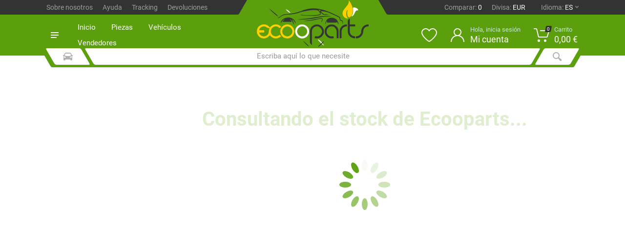

--- FILE ---
content_type: text/html; charset=UTF-8
request_url: https://ecooparts.com/pieza/cerradura-puerta-carga-derecha_552
body_size: 26553
content:
<!DOCTYPE html>
<html lang="es" dir="ltr">
<head>
    <meta charset="utf-8">
    <meta name="viewport" content="width=device-width, initial-scale=1.0, shrink-to-fit=yes">    <meta name="google-site-verification" content="iuOuu7HmW0BdattIvw5pp_XPeC-4_7utNnh7YDg8dBA"/>
    <title>Cerradura puerta carga derecha | Ecooparts</title>
                    <meta name="description" content="Recambios de automóvil de segunda mano de cerradura puerta carga derecha Con 1 año de garantía y con los mejores precios del mercado. Envío rápido 24/48h."/>
                    <meta name="keywords" content="recambios automóvil segunda mano,cerradura puerta carga derecha,recambioverde,recambio verde,pieza,repuesto,desguace,desguace online,desguaces coches online,repuestos coches usados,repuestos de segunda mano"/>
                    <meta name="robots" content="index"/>    <meta name="author" content="Ecooparts"/>
    <meta name="copyright" content="Ecooparts"/>
    
</head>

<body class="body-flex">
<div id="puntinicial" style="color:white;" media="screen and (min-width:100px) and (max-width:999px)">Marketplace internacional de venta de recambio verde, stock disponible de todas las marcas para ser entregado en 24. En ecooparts encontrará una gran variedad de stock a precios competitivos. Las cookies de este sitio se usan para personalizar el contenido y los anuncios para ofrecer funciones de medios sociales y para analizar el tráfico. Además, compartimos información sobre el uso que haga del sitio con nuestros partners de medios sociales de publicidad, de personalización y de análisis web. Recordar que las cookies son necesarias para el buen funcionamiento de los marketplace. International marketplace for green spare parts sales, with available stock from all brands for 24-hour delivery. At Ecooparts you will find a wide variety of inventory at competitive prices. The cookies on this site are used to personalize content and ads, to provide social media features, and to analyze traffic. We also share information about your use of the site with our social media, advertising, personalization, and web analytics partners. Please note that cookies are necessary for the proper functioning of marketplaces.Marketplace internacional de venta de recambio verde, stock disponible de todas las marcas para ser entregado en 24. En ecooparts encontrará una gran variedad de stock a precios competitivos. Las cookies de este sitio se usan para personalizar el contenido y los anuncios para ofrecer funciones de medios sociales y para analizar el tráfico. Además, compartimos información sobre el uso que haga del sitio con nuestros partners de medios sociales de publicidad, de personalización y de análisis web. Recordar que las cookies son necesarias para el buen funcionamiento de los marketplace. International marketplace for green spare parts sales, with available stock from all brands for 24-hour delivery. At Ecooparts you will find a wide variety of inventory at competitive prices. The cookies on this site are used to personalize content and ads, to provide social media features, and to analyze traffic. We also share information about your use of the site with our social media, advertising, personalization, and web analytics partners. Please note that cookies are necessary for the proper functioning of marketplaces.</div><link rel="preload" href="/css/webfonts/roboto/v29/KFOlCnqEu92Fr1MmEU9fABc4EsA.woff2" as="font" type="font/woff2" crossorigin>
<link rel="preload" href="/css/webfonts/roboto/v29/KFOlCnqEu92Fr1MmEU9fCxc4EsA.woff2" as="font" type="font/woff2" crossorigin>
<link rel="preload" href="/css/webfonts/roboto/v29/KFOlCnqEu92Fr1MmEU9fChc4EsA.woff2" as="font" type="font/woff2" crossorigin>
<link rel="preload" href="/css/webfonts/roboto/v29/KFOmCnqEu92Fr1Mu4mxK.woff2" as="font" type="font/woff2" crossorigin>
<link rel="preload" href="/css/webfonts/roboto/v29/KFOlCnqEu92Fr1MmEU9fBBc4.woff2" as="font" type="font/woff2" crossorigin>
<link rel="preload" href="/css/webfonts/roboto/v29/KFOlCnqEu92Fr1MmWUlfBBc4.woff2" as="font" type="font/woff2" crossorigin>

<link rel="preload" as="style" href="/css/global.min.css?v=1.0020250125.846">
<link rel="stylesheet" href="/css/global.min.css?v=1.0020250125.846">

<link rel="preload" as="style" type="text/css" href="/css/header.min.css?v=1.0020250125.846">
<link rel="stylesheet" type="text/css" href="/css/header.min.css?v=1.0020250125.846">
<link rel="preload" as="style" href="/css/vendor/style.mobile-header-variant-two.min.css?v=1.0020250125.846">
<link rel="stylesheet" href="/css/vendor/style.mobile-header-variant-two.min.css?v=1.0020250125.846">
<link rel="preload" as="style" href="/css/vendor/style.header-spaceship-variant-two.min.css?v=1.0020250125.846" media="(min-width: 1200px)">
<link rel="stylesheet" href="/css/vendor/style.header-spaceship-variant-two.min.css?v=1.0020250125.846" media="(min-width: 1200px)">



    <header class="site__mobile-header">
        <div class="mobile-header">
            <div class="container">
                <div class="mobile-header__body">
                    <button title="Categorias" class="mobile-header__menu-button"
                            type="button">
                        <svg width="18px" height="14px">
                            <path d="M-0,8L-0,6L18,6L18,8L-0,8ZM-0,-0L18,-0L18,2L-0,2L-0,-0ZM14,14L-0,14L-0,12L14,12L14,14Z"/>
                        </svg>
                    </button>
                    <a class="mobile-header__logo" href="/">
                        <img loading="lazy" id="logoecopheader" src="/img/Logos/Eco-yellow-mb.webp" width="150px" height="37px"
                                alt="ecooparts" title="ecooparts"/>
                    </a>
                    <!-- -->
                    <div class="mobile-header__search mobile-search">
                        <div class="mobile-search__body">
                            <input type="text" class="mobile-search__input" id="buscar_mob" autocomplete="off" readonly
                                    placeholder="Escriba aquí lo que necesite"
                                    onInput="updateinpbuscmobile(this);">
                            
                            <button title="Escriba aquí lo que necesite" type="button"
                                    class="mobile-search__button mobile-search__button--search"
                                    onclick="mostcont();timeBuscPag();">
                                <svg width="20" height="20">
                                    <path d="M19.2,17.8c0,0-0.2,0.5-0.5,0.8c-0.4,0.4-0.9,0.6-0.9,0.6s-0.9,0.7-2.8-1.6c-1.1-1.4-2.2-2.8-3.1-3.9C10.9,14.5,9.5,15,8,15c-3.9,0-7-3.1-7-7s3.1-7,7-7s7,3.1,7,7c0,1.5-0.5,2.9-1.3,4c1.1,0.8,2.5,2,4,3.1C20,16.8,19.2,17.8,19.2,17.8z M8,3C5.2,3,3,5.2,3,8c0,2.8,2.2,5,5,5c2.8,0,5-2.2,5-5C13,5.2,10.8,3,8,3z"/>
                                </svg>
                            </button>
                                                        <div class="mobile-search__field"></div>
                        </div>
                    </div>

                    <div class="mobile-header__indicators">
                                                            <style>
                        span.mobile-indicator__counter2 {
                            margin-top: 15px;
                            margin-right: 15px !important;
                        }
                        .contenidor_notificacions {
                            position: fixed;
                            top: 50px;
                            right: 8px;
                            z-index: 1;
                            background-color: #8d8d8d0f;
                        }
                    </style>
                                                <div class="mobile-indicator d-none d-md-block">
                            <a href="/?pag=log" class="mobile-indicator__button"><span class="mobile-indicator__icon"><svg width="20" height="20"><path d="M20,20h-2c0-4.4-3.6-8-8-8s-8,3.6-8,8H0c0-4.2,2.6-7.8,6.3-9.3C4.9,9.6,4,7.9,4,6c0-3.3,2.7-6,6-6s6,2.7,6,6c0,1.9-0.9,3.6-2.3,4.7C17.4,12.2,20,15.8,20,20z M14,6c0-2.2-1.8-4-4-4S6,3.8,6,6s1.8,4,4,4S14,8.2,14,6z" /></svg></span></a>                        </div>
                        <div class="mobile-indicator d-none d-md-block">
                            <a href="/?pag=whish" class="mobile-indicator__button">
                            <span class="mobile-indicator__icon">
                                <svg width="20" height="20">
                                    <path d="M14,3c2.2,0,4,1.8,4,4c0,4-5.2,10-8,10S2,11,2,7c0-2.2,1.8-4,4-4c1,0,1.9,0.4,2.7,1L10,5.2L11.3,4C12.1,3.4,13,3,14,3 M14,1c-1.5,0-2.9,0.6-4,1.5C8.9,1.6,7.5,1,6,1C2.7,1,0,3.7,0,7c0,5,6,12,10,12s10-7,10-12C20,3.7,17.3,1,14,1L14,1z"/>
                                </svg>
                            </span>
                            </a>
                        </div>
                        <div class="mobile-indicator">
                            <a href="/?pag=car" class="mobile-indicator__button">
                            <span class="mobile-indicator__icon">
                                <svg width="20" height="20">
                                    <circle cx="7" cy="17" r="2"/>
                                    <circle cx="15" cy="17" r="2"/>
                                    <path d="M20,4.4V5l-1.8,6.3c-0.1,0.4-0.5,0.7-1,0.7H6.7c-0.4,0-0.8-0.3-1-0.7L3.3,3.9C3.1,3.3,2.6,3,2.1,3H0.4C0.2,3,0,2.8,0,2.6V1.4C0,1.2,0.2,1,0.4,1h2.5c1,0,1.8,0.6,2.1,1.6L5.1,3l2.3,6.8c0,0.1,0.2,0.2,0.3,0.2h8.6c0.1,0,0.3-0.1,0.3-0.2l1.3-4.4C17.9,5.2,17.7,5,17.5,5H9.4C9.2,5,9,4.8,9,4.6V3.4C9,3.2,9.2,3,9.4,3h9.2C19.4,3,20,3.6,20,4.4z"/>
                                </svg>
                                <span id="headmb1_qtatprodscar" class="mobile-indicator__counter">0</span>                            </span>
                            </a>
                        </div>
                    </div>
                </div>
            </div>
        </div>
    </header>
    <header class="site__header">
        <div class="header">
            <div class="header__megamenu-area megamenu-area"></div>
            <div class="header__topbar-start-bg"></div>
            <div class="header__topbar-start">
                <div class="topbar topbar--spaceship-start">
                                        <div class="topbar__item-text"><a class="topbar__link"
                                href="/nosotros.html">Sobre nosotros</a>
                    </div>
                    <div class="topbar__item-text"><span class="topbar__link"
                                                     style="cursor:pointer;" onclick="SBChat.open(true);">Ayuda</span>
                    </div>
                    <div class="topbar__item-text"><a class="topbar__link"
                                href="/tracking.html">Tracking</a>
                    </div>
                    <div class="topbar__item-text"><a class="topbar__link"
                                href="/refunds.html">Devoluciones</a>
                    </div>
                </div>
            </div>
            <div class="header__topbar-end-bg"></div>
            <div class="header__topbar-end">
                <div class="topbar topbar--spaceship-end">
                    <div class="topbar__item-button">
                        <a href="/?pag=comp" class="topbar__button">
                            <span class="topbar__button-label">Comparar:</span>
                            <span id="head1_totcampare" class="topbar__button-title">0</span>                        </a>
                    </div>
                    <div class="topbar__item-button topbar__menu">
                                                <button class="topbar__button topbar__button--has-arrow topbar__menu-button" type="button">
                            <span class="topbar__button-label">Divisa:</span>
                            <span class="topbar__button-title">EUR</span>
                            <!--<span class="topbar__button-arrow"><svg width="7px" height="5px"><path d="M0.280,0.282 C0.645,-0.084 1.238,-0.077 1.596,0.297 L3.504,2.310 L5.413,0.297 C5.770,-0.077 6.363,-0.084 6.728,0.282 C7.080,0.634 7.088,1.203 6.746,1.565 L3.504,5.007 L0.262,1.565 C-0.080,1.203 -0.072,0.634 0.280,0.282 Z" /></svg></span>-->
                        </button>
                                            </div>
                    <div class="topbar__menu">
                        <button class="topbar__button topbar__button--has-arrow topbar__menu-button" type="button">
                            <span class="topbar__button-label">Idioma:</span>
                            <span class="topbar__button-title">ES</span>
                            <span class="topbar__button-arrow"><svg width="7px" height="5px"><path
                                            d="M0.280,0.282 C0.645,-0.084 1.238,-0.077 1.596,0.297 L3.504,2.310 L5.413,0.297 C5.770,-0.077 6.363,-0.084 6.728,0.282 C7.080,0.634 7.088,1.203 6.746,1.565 L3.504,5.007 L0.262,1.565 C-0.080,1.203 -0.072,0.634 0.280,0.282 Z"/></svg></span>
                        </button>
                        <div id="lang_menu_body" class="topbar__menu-body oculto">
                            <a class="topbar__menu-item" onclick="changeLanguaje('es_ES')" href="/"><img loading="lazy"
                                        src="/images/languages/espana.webp"
                                        alt="Español"
                                        width="24"
                                        height="24"><span>Español</span></a>
                            <a class="topbar__menu-item" onclick="changeLanguaje('en_US')" href="/en/"><img
                                        loading="lazy"
                                        src="/images/languages/ingles.webp"
                                        alt="English"
                                        width="24"
                                        height="24"><span>English</span></a>
                            <a class="topbar__menu-item" onclick="changeLanguaje('fr_FR')" href="/fr/"><img
                                        loading="lazy"
                                        src="/images/languages/frances.webp"
                                        alt="Français"
                                        width="24"
                                        height="24"><span>Français</span></a>
                            <a class="topbar__menu-item" onclick="changeLanguaje('de_DE')" href="/de/"><img
                                        loading="lazy"
                                        src="/images/languages/aleman.webp"
                                        alt="Deutsche"
                                        width="24"
                                        height="24"><span>Deutsche</span></a>
                            <a class="topbar__menu-item" onclick="changeLanguaje('pt_PT')" href="/pt/"><img
                                        loading="lazy"
                                        src="/images/languages/portugues.webp"
                                        alt="Português"
                                        width="24"
                                        height="24"><span>Português</span></a>
                            <a class="topbar__menu-item" onclick="changeLanguaje('it_IT')" href="/it/"><img
                                        loading="lazy"
                                        src="/images/languages/italiano.webp"
                                        alt="Italiano"
                                        width="24"
                                        height="24"><span>Italiano</span></a>
                            <a class="topbar__menu-item" onclick="changeLanguaje('nl_NL')" href="/nl/"><img
                                        loading="lazy"
                                        src="/images/languages/holandes.webp"
                                        alt="Nederlandse"
                                        width="24"
                                        height="24"><span>Nederlandse</span></a>
                            <a class="topbar__menu-item" onclick="changeLanguaje('ro_RO')" href="/ro/"><img
                                        loading="lazy"
                                        src="/images/languages/rumano.webp"
                                        alt="Română"
                                        width="24"
                                        height="24"><span>Română</span></a>
                            <a class="topbar__menu-item" onclick="changeLanguaje('ru_RU')" href="/ru/"><img
                                        loading="lazy"
                                        src="/images/languages/ruso.webp"
                                        alt="Русский"
                                        width="24"
                                        height="24"><span>Русский</span></a>
                            <a class="topbar__menu-item" onclick="changeLanguaje('tr_TR')" href="/tr/"><img
                                        loading="lazy"
                                        src="/images/languages/turco.webp"
                                        alt="Türkçe"
                                        width="24"
                                        height="24"><span>Türkçe</span></a>
                            <a class="topbar__menu-item" onclick="changeLanguaje('uk_UA')" href="/uk/"><img
                                        loading="lazy"
                                        src="/images/languages/ucraniano.webp"
                                        alt="Yкраїнський"
                                        width="24"
                                        height="24"><span>Yкраїнський</span></a>
                        </div>
                    </div>
                </div>
            </div>
            <div class="header__navbar">
                <div class="header__navbar-departments">
                    <div class="departments">
                        <a href="/?pag=cat"
                                aria-label="Categorias" class="main-menu__link">
                            <button title="Categorias" class="departments__button"
                                    type="button">
                            <span class="departments__button-icon"><svg width="16px" height="12px"><path
                                            d="M0,7L0,5L16,5L16,7L0,7ZM0,0L16,0L16,2L0,2L0,0ZM12,12L0,12L0,10L12,10L12,12Z"/></svg></span>
                                <span class="departments__button-title">Categorias</span>
                                <span class="departments__button-arrow"><svg width="9px" height="6px"><path
                                                d="M0.2,0.4c0.4-0.4,1-0.5,1.4-0.1l2.9,3l2.9-3c0.4-0.4,1.1-0.4,1.4,0.1c0.3,0.4,0.3,0.9-0.1,1.3L4.5,6L0.3,1.6C-0.1,1.3-0.1,0.7,0.2,0.4z"/></svg></span>
                            </button>
                        </a>
                        <div class="departments__menu">
                            <div class="departments__arrow"></div>
                            <div class="departments__body">
                                <ul class="departments__list">
                                    <li class="departments__list-padding" role="presentation"></li>
                                                                        <li class="departments__item departments__item--submenu--megamenu departments__item--has-submenu">
                                                                                <div class="departments__item-link">
                                            Accesorios / Ruedas                                            <span class="departments__item-arrow"><svg width="7" height="11"><path
                                                            d="M0.3,10.7L0.3,10.7c0.4,0.4,0.9,0.4,1.3,0L7,5.5L1.6,0.3C1.2-0.1,0.7,0,0.3,0.3l0,0c-0.4,0.4-0.4,1,0,1.3l4,3.9l-4,3.9C-0.1,9.8-0.1,10.4,0.3,10.7z"/></svg></span>
                                        </div>
                                        <div class="departments__item-menu">
                                            <div class="megamenu departments__megamenu departments__megamenu--size--xl"
                                                    id="catMenC6">
                                                                                                <div class="row">
                                                                                                            <div class="col-1of5">
                                                            <ul class="megamenu__links megamenu-links megamenu-links--root">
                                                                <li class="megamenu-links__item megamenu-links__item--has-submenu">
                                                                                                                                        <div class="megamenu-links__item-link"
                                                                            href="/subcategoria/altavoz_9">Altavoz</div>
                                                                    <ul class="megamenu-links"><li class="megamenu-links__item"><a class="megamenu-links__item-link" href="/subcategoria/altavoz_9">Altavoz</a></li><li class="megamenu-links__item"><a class="megamenu-links__item-link" href="/subcategoria/altavoz_9">Altavoz Puerta Delantera Derecha</a></li><li class="megamenu-links__item"><a class="megamenu-links__item-link" href="/subcategoria/altavoz_9">Altavoz Puerta Delantera Izquierda</a></li><li class="megamenu-links__item"><a class="megamenu-links__item-link" href="/subcategoria/altavoz_9">Altavoz Puerta Trasera Derecha</a></li><li class="megamenu-links__item"><a class="megamenu-links__item-link" href="/subcategoria/altavoz_9">Altavoz Puerta Trasera Izquierda</a></li></ul>                                                                </li>
                                                            </ul>
                                                        </div>
                                                                                                                <div class="col-1of5">
                                                            <ul class="megamenu__links megamenu-links megamenu-links--root">
                                                                <li class="megamenu-links__item megamenu-links__item--has-submenu">
                                                                                                                                        <div class="megamenu-links__item-link"
                                                                            href="/subcategoria/neumaticos_107">Neumaticos</div>
                                                                    <ul class="megamenu-links"><li class="megamenu-links__item"><a class="megamenu-links__item-link" href="/subcategoria/neumaticos_107">Juego Tornillos De Rueda</a></li><li class="megamenu-links__item"><a class="megamenu-links__item-link" href="/subcategoria/neumaticos_107">Neumatico</a></li><li class="megamenu-links__item"><a class="megamenu-links__item-link" href="/subcategoria/neumaticos_107">Neumatico Repuesto</a></li><li class="megamenu-links__item"><a class="megamenu-links__item-link" href="/subcategoria/neumaticos_107">Neumaticos Delanteros</a></li><li class="megamenu-links__item"><a class="megamenu-links__item-link" href="/subcategoria/neumaticos_107">Neumaticos Traseros</a></li></ul>                                                                </li>
                                                            </ul>
                                                        </div>
                                                                                                                <div class="col-1of5">
                                                            <ul class="megamenu__links megamenu-links megamenu-links--root">
                                                                <li class="megamenu-links__item megamenu-links__item--has-submenu">
                                                                                                                                        <div class="megamenu-links__item-link"
                                                                            href="/subcategoria/antenas_12">Antenas</div>
                                                                    <ul class="megamenu-links"><li class="megamenu-links__item"><a class="megamenu-links__item-link" href="/subcategoria/antenas_12">Antena</a></li><li class="megamenu-links__item"><a class="megamenu-links__item-link" href="/subcategoria/antenas_12">Base De Antena</a></li></ul>                                                                </li>
                                                            </ul>
                                                        </div>
                                                                                                                <div class="col-1of5">
                                                            <ul class="megamenu__links megamenu-links megamenu-links--root">
                                                                <li class="megamenu-links__item megamenu-links__item--has-submenu">
                                                                                                                                        <div class="megamenu-links__item-link"
                                                                            href="/subcategoria/barras_21">Barras</div>
                                                                    <ul class="megamenu-links"><li class="megamenu-links__item"><a class="megamenu-links__item-link" href="/subcategoria/barras_21">Barras Porta Equipaje</a></li><li class="megamenu-links__item"><a class="megamenu-links__item-link" href="/subcategoria/barras_21">Barras Techo</a></li></ul>                                                                </li>
                                                            </ul>
                                                        </div>
                                                                                                                <div class="col-1of5">
                                                            <ul class="megamenu__links megamenu-links megamenu-links--root">
                                                                <li class="megamenu-links__item megamenu-links__item--has-submenu">
                                                                                                                                        <div class="megamenu-links__item-link"
                                                                            href="/subcategoria/enganche_74">Enganche</div>
                                                                    <ul class="megamenu-links"><li class="megamenu-links__item"><a class="megamenu-links__item-link" href="/subcategoria/enganche_74">Enganche Remolque</a></li><li class="megamenu-links__item"><a class="megamenu-links__item-link" href="/subcategoria/enganche_74">Quinta Rueda (plato De Acoplamiento)</a></li></ul>                                                                </li>
                                                            </ul>
                                                        </div>
                                                                                                                <div class="col-1of5">
                                                            <ul class="megamenu__links megamenu-links megamenu-links--root">
                                                                <li class="megamenu-links__item megamenu-links__item--has-submenu">
                                                                                                                                        <div class="megamenu-links__item-link"
                                                                            href="/subcategoria/filtro_81">Filtro</div>
                                                                    <ul class="megamenu-links"><li class="megamenu-links__item"><a class="megamenu-links__item-link" href="/subcategoria/filtro_81">Filtros</a></li><li class="megamenu-links__item"><a class="megamenu-links__item-link" href="/subcategoria/filtro_81">Kit Filtros</a></li></ul>                                                                </li>
                                                            </ul>
                                                        </div>
                                                                                                                <div class="col-1of5">
                                                            <ul class="megamenu__links megamenu-links megamenu-links--root">
                                                                <li class="megamenu-links__item megamenu-links__item--has-submenu">
                                                                                                                                        <div class="megamenu-links__item-link"
                                                                            href="/subcategoria/llanta_95">Llanta</div>
                                                                    <ul class="megamenu-links"><li class="megamenu-links__item"><a class="megamenu-links__item-link" href="/subcategoria/llanta_95">Juego Llantas</a></li><li class="megamenu-links__item"><a class="megamenu-links__item-link" href="/subcategoria/llanta_95">Llanta</a></li></ul>                                                                </li>
                                                            </ul>
                                                        </div>
                                                                                                                <div class="col-1of5">
                                                            <ul class="megamenu__links megamenu-links megamenu-links--root">
                                                                <li class="megamenu-links__item megamenu-links__item--has-submenu">
                                                                                                                                        <div class="megamenu-links__item-link"
                                                                            href="/subcategoria/aceites_2">Aceites</div>
                                                                    <ul class="megamenu-links"><li class="megamenu-links__item"><a class="megamenu-links__item-link" href="/subcategoria/aceites_2">Aceite</a></li></ul>                                                                </li>
                                                            </ul>
                                                        </div>
                                                                                                                <div class="col-1of5">
                                                            <ul class="megamenu__links megamenu-links megamenu-links--root">
                                                                <li class="megamenu-links__item megamenu-links__item--has-submenu">
                                                                                                                                        <div class="megamenu-links__item-link"
                                                                            href="/subcategoria/alarmas_5">Alarmas</div>
                                                                    <ul class="megamenu-links"><li class="megamenu-links__item"><a class="megamenu-links__item-link" href="/subcategoria/alarmas_5">Baliza V16</a></li></ul>                                                                </li>
                                                            </ul>
                                                        </div>
                                                                                                                <div class="col-1of5">
                                                            <ul class="megamenu__links megamenu-links megamenu-links--root">
                                                                <li class="megamenu-links__item megamenu-links__item--has-submenu">
                                                                                                                                        <div class="megamenu-links__item-link"
                                                                            href="/subcategoria/baterias_22">Baterias</div>
                                                                    <ul class="megamenu-links"><li class="megamenu-links__item"><a class="megamenu-links__item-link" href="/subcategoria/baterias_22">Bateria</a></li></ul>                                                                </li>
                                                            </ul>
                                                        </div>
                                                                                                                <div class="col-1of5">
                                                            <ul class="megamenu__links megamenu-links megamenu-links--root">
                                                                <li class="megamenu-links__item megamenu-links__item--has-submenu">
                                                                                                                                        <div class="megamenu-links__item-link"
                                                                            href="/subcategoria/bombillas_28">Bombillas</div>
                                                                    <ul class="megamenu-links"><li class="megamenu-links__item"><a class="megamenu-links__item-link" href="/subcategoria/bombillas_28">Bombillas</a></li></ul>                                                                </li>
                                                            </ul>
                                                        </div>
                                                                                                                <div class="col-1of5">
                                                            <ul class="megamenu__links megamenu-links megamenu-links--root">
                                                                <li class="megamenu-links__item megamenu-links__item--has-submenu">
                                                                                                                                        <div class="megamenu-links__item-link"
                                                                            href="/subcategoria/cadenas_33">Cadenas</div>
                                                                    <ul class="megamenu-links"><li class="megamenu-links__item"><a class="megamenu-links__item-link" href="/subcategoria/cadenas_33">Cadenas</a></li></ul>                                                                </li>
                                                            </ul>
                                                        </div>
                                                                                                                <div class="col-1of5">
                                                            <ul class="megamenu__links megamenu-links megamenu-links--root">
                                                                <li class="megamenu-links__item megamenu-links__item--has-submenu">
                                                                                                                                        <div class="megamenu-links__item-link"
                                                                            href="/subcategoria/claxon_49">Claxon</div>
                                                                    <ul class="megamenu-links"><li class="megamenu-links__item"><a class="megamenu-links__item-link" href="/subcategoria/claxon_49">Claxon</a></li></ul>                                                                </li>
                                                            </ul>
                                                        </div>
                                                                                                                <div class="col-1of5">
                                                            <ul class="megamenu__links megamenu-links megamenu-links--root">
                                                                <li class="megamenu-links__item megamenu-links__item--has-submenu">
                                                                                                                                        <div class="megamenu-links__item-link"
                                                                            href="/subcategoria/deposito_64">Deposito</div>
                                                                    <ul class="megamenu-links"><li class="megamenu-links__item"><a class="megamenu-links__item-link" href="/subcategoria/deposito_64">Deposito Aditivo</a></li></ul>                                                                </li>
                                                            </ul>
                                                        </div>
                                                                                                                <div class="col-1of5">
                                                            <ul class="megamenu__links megamenu-links megamenu-links--root">
                                                                <li class="megamenu-links__item megamenu-links__item--has-submenu">
                                                                                                                                        <div class="megamenu-links__item-link"
                                                                            href="/subcategoria/emblema_71">Emblema</div>
                                                                    <ul class="megamenu-links"><li class="megamenu-links__item"><a class="megamenu-links__item-link" href="/subcategoria/emblema_71">Emblema</a></li></ul>                                                                </li>
                                                            </ul>
                                                        </div>
                                                                                                                <div class="col-1of5">
                                                            <ul class="megamenu__links megamenu-links megamenu-links--root">
                                                                <li class="megamenu-links__item megamenu-links__item--has-submenu">
                                                                                                                                        <div class="megamenu-links__item-link"
                                                                            href="/subcategoria/escobilla_75">Escobilla</div>
                                                                    <ul class="megamenu-links"><li class="megamenu-links__item"><a class="megamenu-links__item-link" href="/subcategoria/escobilla_75">Escobilla Limpia</a></li></ul>                                                                </li>
                                                            </ul>
                                                        </div>
                                                                                                                <div class="col-1of5">
                                                            <ul class="megamenu__links megamenu-links megamenu-links--root">
                                                                <li class="megamenu-links__item megamenu-links__item--has-submenu">
                                                                                                                                        <div class="megamenu-links__item-link"
                                                                            href="/subcategoria/gato_86">Gato</div>
                                                                    <ul class="megamenu-links"><li class="megamenu-links__item"><a class="megamenu-links__item-link" href="/subcategoria/gato_86">Gato Hidráulico</a></li></ul>                                                                </li>
                                                            </ul>
                                                        </div>
                                                                                                                <div class="col-1of5">
                                                            <ul class="megamenu__links megamenu-links megamenu-links--root">
                                                                <li class="megamenu-links__item megamenu-links__item--has-submenu">
                                                                                                                                        <div class="megamenu-links__item-link"
                                                                            href="/subcategoria/herramientas_90">Herramientas</div>
                                                                    <ul class="megamenu-links"><li class="megamenu-links__item"><a class="megamenu-links__item-link" href="/subcategoria/herramientas_90">Herramientas</a></li></ul>                                                                </li>
                                                            </ul>
                                                        </div>
                                                                                                                <div class="col-1of5">
                                                            <ul class="megamenu__links megamenu-links megamenu-links--root">
                                                                <li class="megamenu-links__item megamenu-links__item--has-submenu">
                                                                                                                                        <div class="megamenu-links__item-link"
                                                                            href="/subcategoria/llave_96">Llave</div>
                                                                    <ul class="megamenu-links"><li class="megamenu-links__item"><a class="megamenu-links__item-link" href="/subcategoria/llave_96">Llave Rueda</a></li></ul>                                                                </li>
                                                            </ul>
                                                        </div>
                                                                                                                <div class="col-1of5">
                                                            <ul class="megamenu__links megamenu-links megamenu-links--root">
                                                                <li class="megamenu-links__item megamenu-links__item--has-submenu">
                                                                                                                                        <div class="megamenu-links__item-link"
                                                                            href="/subcategoria/portaequipajes_119">Portaequipajes</div>
                                                                    <ul class="megamenu-links"><li class="megamenu-links__item"><a class="megamenu-links__item-link" href="/subcategoria/portaequipajes_119">Portaequipajes</a></li></ul>                                                                </li>
                                                            </ul>
                                                        </div>
                                                                                                                <div class="col-1of5">
                                                            <ul class="megamenu__links megamenu-links megamenu-links--root">
                                                                <li class="megamenu-links__item megamenu-links__item--has-submenu">
                                                                                                                                        <div class="megamenu-links__item-link"
                                                                            href="/subcategoria/soporte_145">Soporte</div>
                                                                    <ul class="megamenu-links"><li class="megamenu-links__item"><a class="megamenu-links__item-link" href="/subcategoria/soporte_145">Soporte Rueda Repuesto</a></li></ul>                                                                </li>
                                                            </ul>
                                                        </div>
                                                                                                                <div class="col-1of5">
                                                            <ul class="megamenu__links megamenu-links megamenu-links--root">
                                                                <li class="megamenu-links__item megamenu-links__item--has-submenu">
                                                                                                                                        <div class="megamenu-links__item-link"
                                                                            href="/subcategoria/triangulo_156">Triangulo</div>
                                                                    <ul class="megamenu-links"><li class="megamenu-links__item"><a class="megamenu-links__item-link" href="/subcategoria/triangulo_156">Triangulo Emergencias</a></li></ul>                                                                </li>
                                                            </ul>
                                                        </div>
                                                                                                                <div class="col-1of5">
                                                            <ul class="megamenu__links megamenu-links megamenu-links--root">
                                                                <li class="megamenu-links__item megamenu-links__item--has-submenu">
                                                                                                                                        <div class="megamenu-links__item-link"
                                                                            href="/subcategoria/tuning_158">Tuning</div>
                                                                    <ul class="megamenu-links"><li class="megamenu-links__item"><a class="megamenu-links__item-link" href="/subcategoria/tuning_158">Tuning</a></li></ul>                                                                </li>
                                                            </ul>
                                                        </div>
                                                                                                        </div>
                                            </div>
                                        </div>
                                    </li>
                                                                            <li class="departments__item departments__item--submenu--megamenu departments__item--has-submenu">
                                                                                <div class="departments__item-link">
                                            Alumbrado                                            <span class="departments__item-arrow"><svg width="7" height="11"><path
                                                            d="M0.3,10.7L0.3,10.7c0.4,0.4,0.9,0.4,1.3,0L7,5.5L1.6,0.3C1.2-0.1,0.7,0,0.3,0.3l0,0c-0.4,0.4-0.4,1,0,1.3l4,3.9l-4,3.9C-0.1,9.8-0.1,10.4,0.3,10.7z"/></svg></span>
                                        </div>
                                        <div class="departments__item-menu">
                                            <div class="megamenu departments__megamenu departments__megamenu--size--xl"
                                                    id="catMenC4">
                                                                                                <div class="row">
                                                                                                            <div class="col-1of5">
                                                            <ul class="megamenu__links megamenu-links megamenu-links--root">
                                                                <li class="megamenu-links__item megamenu-links__item--has-submenu">
                                                                                                                                        <div class="megamenu-links__item-link"
                                                                            href="/subcategoria/piloto_115">Piloto</div>
                                                                    <ul class="megamenu-links"><li class="megamenu-links__item"><a class="megamenu-links__item-link" href="/subcategoria/piloto_115">Faro Antiniebla Derecho</a></li><li class="megamenu-links__item"><a class="megamenu-links__item-link" href="/subcategoria/piloto_115">Faro Antiniebla Izquierdo</a></li><li class="megamenu-links__item"><a class="megamenu-links__item-link" href="/subcategoria/piloto_115">Piloto Antiniebla Trasero Central</a></li><li class="megamenu-links__item"><a class="megamenu-links__item-link" href="/subcategoria/piloto_115">Piloto Antiniebla Trasero Derecho</a></li><li class="megamenu-links__item"><a class="megamenu-links__item-link" href="/subcategoria/piloto_115">Piloto Antiniebla Trasero Izquierdo</a></li><li class="megamenu-links__item"><a class="megamenu-links__item-link" href="/subcategoria/piloto_115">Piloto Delantero Derecho</a></li><li class="megamenu-links__item"><a class="megamenu-links__item-link" href="/subcategoria/piloto_115">Piloto Delantero Izquierdo</a></li><li class="megamenu-links__item"><a class="megamenu-links__item-link" href="/subcategoria/piloto_115">Piloto Interior</a></li><li class="megamenu-links__item"><a class="megamenu-links__item-link" href="/subcategoria/piloto_115">Piloto Lateral</a></li><li class="megamenu-links__item"><a class="megamenu-links__item-link" href="/subcategoria/piloto_115">Piloto Lateral Derecho</a></li><li class="megamenu-links__item"><a class="megamenu-links__item-link" href="/subcategoria/piloto_115">Piloto Lateral Izquierdo</a></li><li class="megamenu-links__item"><a class="megamenu-links__item-link" href="/subcategoria/piloto_115">Piloto Marcha Atrás</a></li><li class="megamenu-links__item"><a class="megamenu-links__item-link" href="/subcategoria/piloto_115">Piloto Matricula</a></li><li class="megamenu-links__item"><a class="megamenu-links__item-link" href="/subcategoria/piloto_115">Piloto Trasero Central</a></li><li class="megamenu-links__item"><a class="megamenu-links__item-link" href="/subcategoria/piloto_115">Piloto Trasero Derecho</a></li><li class="megamenu-links__item"><a class="megamenu-links__item-link" href="/subcategoria/piloto_115">Piloto Trasero Derecho En Porton</a></li><li class="megamenu-links__item"><a class="megamenu-links__item-link" href="/subcategoria/piloto_115">Piloto Trasero Derecho Interior</a></li><li class="megamenu-links__item"><a class="megamenu-links__item-link" href="/subcategoria/piloto_115">Piloto Trasero Derecho Paragolpes</a></li><li class="megamenu-links__item"><a class="megamenu-links__item-link" href="/subcategoria/piloto_115">Piloto Trasero Izquierdo</a></li><li class="megamenu-links__item"><a class="megamenu-links__item-link" href="/subcategoria/piloto_115">Piloto Trasero Izquierdo En Porton</a></li><li class="megamenu-links__item"><a class="megamenu-links__item-link" href="/subcategoria/piloto_115">Piloto Trasero Izquierdo Interior</a></li><li class="megamenu-links__item"><a class="megamenu-links__item-link" href="/subcategoria/piloto_115">Piloto Trasero Izquierdo Paragolpes</a></li></ul>                                                                </li>
                                                            </ul>
                                                        </div>
                                                                                                                <div class="col-1of5">
                                                            <ul class="megamenu__links megamenu-links megamenu-links--root">
                                                                <li class="megamenu-links__item megamenu-links__item--has-submenu">
                                                                                                                                        <div class="megamenu-links__item-link"
                                                                            href="/subcategoria/luces_97">Luces</div>
                                                                    <ul class="megamenu-links"><li class="megamenu-links__item"><a class="megamenu-links__item-link" href="/subcategoria/luces_97">Estuche Lamparas Homologadas</a></li><li class="megamenu-links__item"><a class="megamenu-links__item-link" href="/subcategoria/luces_97">Luz Interior</a></li><li class="megamenu-links__item"><a class="megamenu-links__item-link" href="/subcategoria/luces_97">Luz Interior Delantera</a></li><li class="megamenu-links__item"><a class="megamenu-links__item-link" href="/subcategoria/luces_97">Luz Interior Trasera</a></li><li class="megamenu-links__item"><a class="megamenu-links__item-link" href="/subcategoria/luces_97">Piloto Central De Freno</a></li></ul>                                                                </li>
                                                            </ul>
                                                        </div>
                                                                                                                <div class="col-1of5">
                                                            <ul class="megamenu__links megamenu-links megamenu-links--root">
                                                                <li class="megamenu-links__item megamenu-links__item--has-submenu">
                                                                                                                                        <div class="megamenu-links__item-link"
                                                                            href="/subcategoria/faro_80">Faro</div>
                                                                    <ul class="megamenu-links"><li class="megamenu-links__item"><a class="megamenu-links__item-link" href="/subcategoria/faro_80">Catadioptrico</a></li><li class="megamenu-links__item"><a class="megamenu-links__item-link" href="/subcategoria/faro_80">Faro Derecho</a></li><li class="megamenu-links__item"><a class="megamenu-links__item-link" href="/subcategoria/faro_80">Faro Izquierdo</a></li><li class="megamenu-links__item"><a class="megamenu-links__item-link" href="/subcategoria/faro_80">Tulipa</a></li></ul>                                                                </li>
                                                            </ul>
                                                        </div>
                                                                                                                <div class="col-1of5">
                                                            <ul class="megamenu__links megamenu-links megamenu-links--root">
                                                                <li class="megamenu-links__item megamenu-links__item--has-submenu">
                                                                                                                                        <div class="megamenu-links__item-link"
                                                                            href="/subcategoria/portalamparas_120">Portalamparas</div>
                                                                    <ul class="megamenu-links"><li class="megamenu-links__item"><a class="megamenu-links__item-link" href="/subcategoria/portalamparas_120">Portalamparas</a></li></ul>                                                                </li>
                                                            </ul>
                                                        </div>
                                                                                                        </div>
                                            </div>
                                        </div>
                                    </li>
                                                                            <li class="departments__item departments__item--submenu--megamenu departments__item--has-submenu">
                                                                                <div class="departments__item-link">
                                            Cambio / Embrague                                            <span class="departments__item-arrow"><svg width="7" height="11"><path
                                                            d="M0.3,10.7L0.3,10.7c0.4,0.4,0.9,0.4,1.3,0L7,5.5L1.6,0.3C1.2-0.1,0.7,0,0.3,0.3l0,0c-0.4,0.4-0.4,1,0,1.3l4,3.9l-4,3.9C-0.1,9.8-0.1,10.4,0.3,10.7z"/></svg></span>
                                        </div>
                                        <div class="departments__item-menu">
                                            <div class="megamenu departments__megamenu departments__megamenu--size--xl"
                                                    id="catMenC7">
                                                                                                <div class="row">
                                                                                                            <div class="col-1of5">
                                                            <ul class="megamenu__links megamenu-links megamenu-links--root">
                                                                <li class="megamenu-links__item megamenu-links__item--has-submenu">
                                                                                                                                        <div class="megamenu-links__item-link"
                                                                            href="/subcategoria/embrague_72">Embrague</div>
                                                                    <ul class="megamenu-links"><li class="megamenu-links__item"><a class="megamenu-links__item-link" href="/subcategoria/embrague_72">Collarin Embrague</a></li><li class="megamenu-links__item"><a class="megamenu-links__item-link" href="/subcategoria/embrague_72">Horquilla Embrague</a></li><li class="megamenu-links__item"><a class="megamenu-links__item-link" href="/subcategoria/embrague_72">Kit Embrague</a></li><li class="megamenu-links__item"><a class="megamenu-links__item-link" href="/subcategoria/embrague_72">Servoembrague</a></li></ul>                                                                </li>
                                                            </ul>
                                                        </div>
                                                                                                                <div class="col-1of5">
                                                            <ul class="megamenu__links megamenu-links megamenu-links--root">
                                                                <li class="megamenu-links__item megamenu-links__item--has-submenu">
                                                                                                                                        <div class="megamenu-links__item-link"
                                                                            href="/subcategoria/diferencial_66">Diferencial</div>
                                                                    <ul class="megamenu-links"><li class="megamenu-links__item"><a class="megamenu-links__item-link" href="/subcategoria/diferencial_66">Diferencial Central</a></li><li class="megamenu-links__item"><a class="megamenu-links__item-link" href="/subcategoria/diferencial_66">Diferencial Delantero</a></li><li class="megamenu-links__item"><a class="megamenu-links__item-link" href="/subcategoria/diferencial_66">Diferencial Trasero</a></li><li class="megamenu-links__item"><a class="megamenu-links__item-link" href="/subcategoria/diferencial_66">Diferencial Trasero + Puente</a></li></ul>                                                                </li>
                                                            </ul>
                                                        </div>
                                                                                                                <div class="col-1of5">
                                                            <ul class="megamenu__links megamenu-links megamenu-links--root">
                                                                <li class="megamenu-links__item megamenu-links__item--has-submenu">
                                                                                                                                        <div class="megamenu-links__item-link"
                                                                            href="/subcategoria/cajas_34">Cajas</div>
                                                                    <ul class="megamenu-links"><li class="megamenu-links__item"><a class="megamenu-links__item-link" href="/subcategoria/cajas_34">Caja Cambios</a></li><li class="megamenu-links__item"><a class="megamenu-links__item-link" href="/subcategoria/cajas_34">Caja Transfer</a></li></ul>                                                                </li>
                                                            </ul>
                                                        </div>
                                                                                                                <div class="col-1of5">
                                                            <ul class="megamenu__links megamenu-links megamenu-links--root">
                                                                <li class="megamenu-links__item megamenu-links__item--has-submenu">
                                                                                                                                        <div class="megamenu-links__item-link"
                                                                            href="/subcategoria/despiece_65">Despiece</div>
                                                                    <ul class="megamenu-links"><li class="megamenu-links__item"><a class="megamenu-links__item-link" href="/subcategoria/despiece_65">Despiece Caja Cambios</a></li><li class="megamenu-links__item"><a class="megamenu-links__item-link" href="/subcategoria/despiece_65">Despiece Caja Transfer</a></li></ul>                                                                </li>
                                                            </ul>
                                                        </div>
                                                                                                                <div class="col-1of5">
                                                            <ul class="megamenu__links megamenu-links megamenu-links--root">
                                                                <li class="megamenu-links__item megamenu-links__item--has-submenu">
                                                                                                                                        <div class="megamenu-links__item-link"
                                                                            href="/subcategoria/barras_21">Barras</div>
                                                                    <ul class="megamenu-links"><li class="megamenu-links__item"><a class="megamenu-links__item-link" href="/subcategoria/barras_21">Barra Cambio</a></li></ul>                                                                </li>
                                                            </ul>
                                                        </div>
                                                                                                                <div class="col-1of5">
                                                            <ul class="megamenu__links megamenu-links megamenu-links--root">
                                                                <li class="megamenu-links__item megamenu-links__item--has-submenu">
                                                                                                                                        <div class="megamenu-links__item-link"
                                                                            href="/subcategoria/bomba_27">Bomba</div>
                                                                    <ul class="megamenu-links"><li class="megamenu-links__item"><a class="megamenu-links__item-link" href="/subcategoria/bomba_27">Bomba Embrague</a></li></ul>                                                                </li>
                                                            </ul>
                                                        </div>
                                                                                                                <div class="col-1of5">
                                                            <ul class="megamenu__links megamenu-links megamenu-links--root">
                                                                <li class="megamenu-links__item megamenu-links__item--has-submenu">
                                                                                                                                        <div class="megamenu-links__item-link"
                                                                            href="/subcategoria/bombin_29">Bombin</div>
                                                                    <ul class="megamenu-links"><li class="megamenu-links__item"><a class="megamenu-links__item-link" href="/subcategoria/bombin_29">Bombin Embrague</a></li></ul>                                                                </li>
                                                            </ul>
                                                        </div>
                                                                                                                <div class="col-1of5">
                                                            <ul class="megamenu__links megamenu-links megamenu-links--root">
                                                                <li class="megamenu-links__item megamenu-links__item--has-submenu">
                                                                                                                                        <div class="megamenu-links__item-link"
                                                                            href="/subcategoria/palancas_108">Palancas</div>
                                                                    <ul class="megamenu-links"><li class="megamenu-links__item"><a class="megamenu-links__item-link" href="/subcategoria/palancas_108">Palanca Cambio</a></li></ul>                                                                </li>
                                                            </ul>
                                                        </div>
                                                                                                                <div class="col-1of5">
                                                            <ul class="megamenu__links megamenu-links megamenu-links--root">
                                                                <li class="megamenu-links__item megamenu-links__item--has-submenu">
                                                                                                                                        <div class="megamenu-links__item-link"
                                                                            href="/subcategoria/pomo_118">Pomo</div>
                                                                    <ul class="megamenu-links"><li class="megamenu-links__item"><a class="megamenu-links__item-link" href="/subcategoria/pomo_118">Pomo Palanca Cambio</a></li></ul>                                                                </li>
                                                            </ul>
                                                        </div>
                                                                                                                <div class="col-1of5">
                                                            <ul class="megamenu__links megamenu-links megamenu-links--root">
                                                                <li class="megamenu-links__item megamenu-links__item--has-submenu">
                                                                                                                                        <div class="megamenu-links__item-link"
                                                                            href="/subcategoria/radiador_128">Radiador</div>
                                                                    <ul class="megamenu-links"><li class="megamenu-links__item"><a class="megamenu-links__item-link" href="/subcategoria/radiador_128">Radiador Caja Cambios</a></li></ul>                                                                </li>
                                                            </ul>
                                                        </div>
                                                                                                                <div class="col-1of5">
                                                            <ul class="megamenu__links megamenu-links megamenu-links--root">
                                                                <li class="megamenu-links__item megamenu-links__item--has-submenu">
                                                                                                                                        <div class="megamenu-links__item-link"
                                                                            href="/subcategoria/reductora_130">Reductora</div>
                                                                    <ul class="megamenu-links"><li class="megamenu-links__item"><a class="megamenu-links__item-link" href="/subcategoria/reductora_130">Reductora</a></li></ul>                                                                </li>
                                                            </ul>
                                                        </div>
                                                                                                                <div class="col-1of5">
                                                            <ul class="megamenu__links megamenu-links megamenu-links--root">
                                                                <li class="megamenu-links__item megamenu-links__item--has-submenu">
                                                                                                                                        <div class="megamenu-links__item-link"
                                                                            href="/subcategoria/soporte_145">Soporte</div>
                                                                    <ul class="megamenu-links"><li class="megamenu-links__item"><a class="megamenu-links__item-link" href="/subcategoria/soporte_145">Soporte Cambio</a></li></ul>                                                                </li>
                                                            </ul>
                                                        </div>
                                                                                                                <div class="col-1of5">
                                                            <ul class="megamenu__links megamenu-links megamenu-links--root">
                                                                <li class="megamenu-links__item megamenu-links__item--has-submenu">
                                                                                                                                        <div class="megamenu-links__item-link"
                                                                            href="/subcategoria/varillas_161">Varillas</div>
                                                                    <ul class="megamenu-links"><li class="megamenu-links__item"><a class="megamenu-links__item-link" href="/subcategoria/varillas_161">Varillaje Cambio</a></li></ul>                                                                </li>
                                                            </ul>
                                                        </div>
                                                                                                        </div>
                                            </div>
                                        </div>
                                    </li>
                                                                            <li class="departments__item departments__item--submenu--megamenu departments__item--has-submenu">
                                                                                <div class="departments__item-link">
                                            Carroceria Frontal                                            <span class="departments__item-arrow"><svg width="7" height="11"><path
                                                            d="M0.3,10.7L0.3,10.7c0.4,0.4,0.9,0.4,1.3,0L7,5.5L1.6,0.3C1.2-0.1,0.7,0,0.3,0.3l0,0c-0.4,0.4-0.4,1,0,1.3l4,3.9l-4,3.9C-0.1,9.8-0.1,10.4,0.3,10.7z"/></svg></span>
                                        </div>
                                        <div class="departments__item-menu">
                                            <div class="megamenu departments__megamenu departments__megamenu--size--xl"
                                                    id="catMenC10">
                                                                                                <div class="row">
                                                                                                            <div class="col-1of5">
                                                            <ul class="megamenu__links megamenu-links megamenu-links--root">
                                                                <li class="megamenu-links__item megamenu-links__item--has-submenu">
                                                                                                                                        <div class="megamenu-links__item-link"
                                                                            href="/subcategoria/molduras_104">Molduras</div>
                                                                    <ul class="megamenu-links"><li class="megamenu-links__item"><a class="megamenu-links__item-link" href="/subcategoria/molduras_104">Carenado</a></li><li class="megamenu-links__item"><a class="megamenu-links__item-link" href="/subcategoria/molduras_104">Moldura Faro</a></li><li class="megamenu-links__item"><a class="megamenu-links__item-link" href="/subcategoria/molduras_104">Moldura Faro Antiniebla</a></li><li class="megamenu-links__item"><a class="megamenu-links__item-link" href="/subcategoria/molduras_104">Moldura Faro Antiniebla Derecho</a></li><li class="megamenu-links__item"><a class="megamenu-links__item-link" href="/subcategoria/molduras_104">Moldura Faro Antiniebla Izquierdo</a></li><li class="megamenu-links__item"><a class="megamenu-links__item-link" href="/subcategoria/molduras_104">Moldura Faro Derecho</a></li><li class="megamenu-links__item"><a class="megamenu-links__item-link" href="/subcategoria/molduras_104">Moldura Faro Izquierdo</a></li><li class="megamenu-links__item"><a class="megamenu-links__item-link" href="/subcategoria/molduras_104">Moldura Limpiaparabrisas Delantero</a></li><li class="megamenu-links__item"><a class="megamenu-links__item-link" href="/subcategoria/molduras_104">Moldura Paragolpes Delantera</a></li><li class="megamenu-links__item"><a class="megamenu-links__item-link" href="/subcategoria/molduras_104">Moldura Paragolpes Delantera Derecha</a></li><li class="megamenu-links__item"><a class="megamenu-links__item-link" href="/subcategoria/molduras_104">Moldura Paragolpes Delantero Izquierdo</a></li><li class="megamenu-links__item"><a class="megamenu-links__item-link" href="/subcategoria/molduras_104">Molduras Delanteras</a></li><li class="megamenu-links__item"><a class="megamenu-links__item-link" href="/subcategoria/molduras_104">Tapa Gancho Remolque Delantero</a></li></ul>                                                                </li>
                                                            </ul>
                                                        </div>
                                                                                                                <div class="col-1of5">
                                                            <ul class="megamenu__links megamenu-links megamenu-links--root">
                                                                <li class="megamenu-links__item megamenu-links__item--has-submenu">
                                                                                                                                        <div class="megamenu-links__item-link"
                                                                            href="/subcategoria/soporte_145">Soporte</div>
                                                                    <ul class="megamenu-links"><li class="megamenu-links__item"><a class="megamenu-links__item-link" href="/subcategoria/soporte_145">Guia Paragolpes Delantero Derecho</a></li><li class="megamenu-links__item"><a class="megamenu-links__item-link" href="/subcategoria/soporte_145">Guia Paragolpes Delantero Izquierdo</a></li><li class="megamenu-links__item"><a class="megamenu-links__item-link" href="/subcategoria/soporte_145">Soporte Faro Derecho</a></li><li class="megamenu-links__item"><a class="megamenu-links__item-link" href="/subcategoria/soporte_145">Soporte Faro Izquierdo</a></li><li class="megamenu-links__item"><a class="megamenu-links__item-link" href="/subcategoria/soporte_145">Soporte Paragolpes Delantero Derecho</a></li><li class="megamenu-links__item"><a class="megamenu-links__item-link" href="/subcategoria/soporte_145">Soporte Paragolpes Delantero Izquierdo</a></li><li class="megamenu-links__item"><a class="megamenu-links__item-link" href="/subcategoria/soporte_145">Subchasis Delantero</a></li></ul>                                                                </li>
                                                            </ul>
                                                        </div>
                                                                                                                <div class="col-1of5">
                                                            <ul class="megamenu__links megamenu-links megamenu-links--root">
                                                                <li class="megamenu-links__item megamenu-links__item--has-submenu">
                                                                                                                                        <div class="megamenu-links__item-link"
                                                                            href="/subcategoria/rejilla_131">Rejilla</div>
                                                                    <ul class="megamenu-links"><li class="megamenu-links__item"><a class="megamenu-links__item-link" href="/subcategoria/rejilla_131">Rejilla</a></li><li class="megamenu-links__item"><a class="megamenu-links__item-link" href="/subcategoria/rejilla_131">Rejilla Delantera</a></li><li class="megamenu-links__item"><a class="megamenu-links__item-link" href="/subcategoria/rejilla_131">Rejilla Paragolpes Central</a></li><li class="megamenu-links__item"><a class="megamenu-links__item-link" href="/subcategoria/rejilla_131">Rejilla Paragolpes Delantero</a></li><li class="megamenu-links__item"><a class="megamenu-links__item-link" href="/subcategoria/rejilla_131">Rejilla Paragolpes Derecha</a></li><li class="megamenu-links__item"><a class="megamenu-links__item-link" href="/subcategoria/rejilla_131">Rejilla Paragolpes Izquierda</a></li></ul>                                                                </li>
                                                            </ul>
                                                        </div>
                                                                                                                <div class="col-1of5">
                                                            <ul class="megamenu__links megamenu-links megamenu-links--root">
                                                                <li class="megamenu-links__item megamenu-links__item--has-submenu">
                                                                                                                                        <div class="megamenu-links__item-link"
                                                                            href="/subcategoria/amortiguadores_11">Amortiguadores</div>
                                                                    <ul class="megamenu-links"><li class="megamenu-links__item"><a class="megamenu-links__item-link" href="/subcategoria/amortiguadores_11">Amortiguador Capot</a></li><li class="megamenu-links__item"><a class="megamenu-links__item-link" href="/subcategoria/amortiguadores_11">Amortiguador Paragolpes Delantero Derecho</a></li><li class="megamenu-links__item"><a class="megamenu-links__item-link" href="/subcategoria/amortiguadores_11">Amortiguador Paragolpes Delantero Izquierdo</a></li></ul>                                                                </li>
                                                            </ul>
                                                        </div>
                                                                                                                <div class="col-1of5">
                                                            <ul class="megamenu__links megamenu-links megamenu-links--root">
                                                                <li class="megamenu-links__item megamenu-links__item--has-submenu">
                                                                                                                                        <div class="megamenu-links__item-link"
                                                                            href="/subcategoria/techo_149">Techo</div>
                                                                    <ul class="megamenu-links"><li class="megamenu-links__item"><a class="megamenu-links__item-link" href="/subcategoria/techo_149">Capot Delantero</a></li><li class="megamenu-links__item"><a class="megamenu-links__item-link" href="/subcategoria/techo_149">Techo</a></li><li class="megamenu-links__item"><a class="megamenu-links__item-link" href="/subcategoria/techo_149">Techo Electrico</a></li></ul>                                                                </li>
                                                            </ul>
                                                        </div>
                                                                                                                <div class="col-1of5">
                                                            <ul class="megamenu__links megamenu-links megamenu-links--root">
                                                                <li class="megamenu-links__item megamenu-links__item--has-submenu">
                                                                                                                                        <div class="megamenu-links__item-link"
                                                                            href="/subcategoria/paragolpes_112">Paragolpes</div>
                                                                    <ul class="megamenu-links"><li class="megamenu-links__item"><a class="megamenu-links__item-link" href="/subcategoria/paragolpes_112">Morro Completo</a></li><li class="megamenu-links__item"><a class="megamenu-links__item-link" href="/subcategoria/paragolpes_112">Paragolpes Delantero</a></li><li class="megamenu-links__item"><a class="megamenu-links__item-link" href="/subcategoria/paragolpes_112">Refuerzo Paragolpes Delantero</a></li></ul>                                                                </li>
                                                            </ul>
                                                        </div>
                                                                                                                <div class="col-1of5">
                                                            <ul class="megamenu__links megamenu-links megamenu-links--root">
                                                                <li class="megamenu-links__item megamenu-links__item--has-submenu">
                                                                                                                                        <div class="megamenu-links__item-link"
                                                                            href="/subcategoria/travesaÑo_155">Travesaño</div>
                                                                    <ul class="megamenu-links"><li class="megamenu-links__item"><a class="megamenu-links__item-link" href="/subcategoria/travesaÑo_155">Travesaño Delantero Superior</a></li><li class="megamenu-links__item"><a class="megamenu-links__item-link" href="/subcategoria/travesaÑo_155">Travesaño Inferior</a></li><li class="megamenu-links__item"><a class="megamenu-links__item-link" href="/subcategoria/travesaÑo_155">Travesaño Superior</a></li></ul>                                                                </li>
                                                            </ul>
                                                        </div>
                                                                                                                <div class="col-1of5">
                                                            <ul class="megamenu__links megamenu-links megamenu-links--root">
                                                                <li class="megamenu-links__item megamenu-links__item--has-submenu">
                                                                                                                                        <div class="megamenu-links__item-link"
                                                                            href="/subcategoria/airbag_4">Airbag</div>
                                                                    <ul class="megamenu-links"><li class="megamenu-links__item"><a class="megamenu-links__item-link" href="/subcategoria/airbag_4">Airbag Delantero</a></li><li class="megamenu-links__item"><a class="megamenu-links__item-link" href="/subcategoria/airbag_4">Airbag Peaton</a></li></ul>                                                                </li>
                                                            </ul>
                                                        </div>
                                                                                                                <div class="col-1of5">
                                                            <ul class="megamenu__links megamenu-links megamenu-links--root">
                                                                <li class="megamenu-links__item megamenu-links__item--has-submenu">
                                                                                                                                        <div class="megamenu-links__item-link"
                                                                            href="/subcategoria/aleta_7">Aleta</div>
                                                                    <ul class="megamenu-links"><li class="megamenu-links__item"><a class="megamenu-links__item-link" href="/subcategoria/aleta_7">Aleta Delantera Derecha</a></li><li class="megamenu-links__item"><a class="megamenu-links__item-link" href="/subcategoria/aleta_7">Aleta Delantera Izquierda</a></li></ul>                                                                </li>
                                                            </ul>
                                                        </div>
                                                                                                                <div class="col-1of5">
                                                            <ul class="megamenu__links megamenu-links megamenu-links--root">
                                                                <li class="megamenu-links__item megamenu-links__item--has-submenu">
                                                                                                                                        <div class="megamenu-links__item-link"
                                                                            href="/subcategoria/aletin_8">Aletin</div>
                                                                    <ul class="megamenu-links"><li class="megamenu-links__item"><a class="megamenu-links__item-link" href="/subcategoria/aletin_8">Aletin Delantero Derecho</a></li><li class="megamenu-links__item"><a class="megamenu-links__item-link" href="/subcategoria/aletin_8">Aletin Delantero Izquierdo</a></li></ul>                                                                </li>
                                                            </ul>
                                                        </div>
                                                                                                                <div class="col-1of5">
                                                            <ul class="megamenu__links megamenu-links megamenu-links--root">
                                                                <li class="megamenu-links__item megamenu-links__item--has-submenu">
                                                                                                                                        <div class="megamenu-links__item-link"
                                                                            href="/subcategoria/brazo_30">Brazo</div>
                                                                    <ul class="megamenu-links"><li class="megamenu-links__item"><a class="megamenu-links__item-link" href="/subcategoria/brazo_30">Brazo Limpia Delantero Derecho</a></li><li class="megamenu-links__item"><a class="megamenu-links__item-link" href="/subcategoria/brazo_30">Brazo Limpia Delantero Izquierdo</a></li></ul>                                                                </li>
                                                            </ul>
                                                        </div>
                                                                                                                <div class="col-1of5">
                                                            <ul class="megamenu__links megamenu-links megamenu-links--root">
                                                                <li class="megamenu-links__item megamenu-links__item--has-submenu">
                                                                                                                                        <div class="megamenu-links__item-link"
                                                                            href="/subcategoria/cerraduras_46">Cerraduras</div>
                                                                    <ul class="megamenu-links"><li class="megamenu-links__item"><a class="megamenu-links__item-link" href="/subcategoria/cerraduras_46">Cable Apertura Capo</a></li><li class="megamenu-links__item"><a class="megamenu-links__item-link" href="/subcategoria/cerraduras_46">Cerradura Capot</a></li></ul>                                                                </li>
                                                            </ul>
                                                        </div>
                                                                                                                <div class="col-1of5">
                                                            <ul class="megamenu__links megamenu-links megamenu-links--root">
                                                                <li class="megamenu-links__item megamenu-links__item--has-submenu">
                                                                                                                                        <div class="megamenu-links__item-link"
                                                                            href="/subcategoria/parabrisas_111">Parabrisas</div>
                                                                    <ul class="megamenu-links"><li class="megamenu-links__item"><a class="megamenu-links__item-link" href="/subcategoria/parabrisas_111">Cupula Moto</a></li><li class="megamenu-links__item"><a class="megamenu-links__item-link" href="/subcategoria/parabrisas_111">Parabrisas</a></li></ul>                                                                </li>
                                                            </ul>
                                                        </div>
                                                                                                                <div class="col-1of5">
                                                            <ul class="megamenu__links megamenu-links megamenu-links--root">
                                                                <li class="megamenu-links__item megamenu-links__item--has-submenu">
                                                                                                                                        <div class="megamenu-links__item-link"
                                                                            href="/subcategoria/panel_109">Panel</div>
                                                                    <ul class="megamenu-links"><li class="megamenu-links__item"><a class="megamenu-links__item-link" href="/subcategoria/panel_109">Deflector De Viento</a></li><li class="megamenu-links__item"><a class="megamenu-links__item-link" href="/subcategoria/panel_109">Panel Frontal</a></li></ul>                                                                </li>
                                                            </ul>
                                                        </div>
                                                                                                                <div class="col-1of5">
                                                            <ul class="megamenu__links megamenu-links megamenu-links--root">
                                                                <li class="megamenu-links__item megamenu-links__item--has-submenu">
                                                                                                                                        <div class="megamenu-links__item-link"
                                                                            href="/subcategoria/luna_98">Luna</div>
                                                                    <ul class="megamenu-links"><li class="megamenu-links__item"><a class="megamenu-links__item-link" href="/subcategoria/luna_98">Limpia Faros</a></li><li class="megamenu-links__item"><a class="megamenu-links__item-link" href="/subcategoria/luna_98">Luna Delantera</a></li></ul>                                                                </li>
                                                            </ul>
                                                        </div>
                                                                                                                <div class="col-1of5">
                                                            <ul class="megamenu__links megamenu-links megamenu-links--root">
                                                                <li class="megamenu-links__item megamenu-links__item--has-submenu">
                                                                                                                                        <div class="megamenu-links__item-link"
                                                                            href="/subcategoria/puntera_127">Puntera</div>
                                                                    <ul class="megamenu-links"><li class="megamenu-links__item"><a class="megamenu-links__item-link" href="/subcategoria/puntera_127">Puntera Paragolpes Delantera Derecha</a></li><li class="megamenu-links__item"><a class="megamenu-links__item-link" href="/subcategoria/puntera_127">Puntera Paragolpes Delantera Izquierda</a></li></ul>                                                                </li>
                                                            </ul>
                                                        </div>
                                                                                                                <div class="col-1of5">
                                                            <ul class="megamenu__links megamenu-links megamenu-links--root">
                                                                <li class="megamenu-links__item megamenu-links__item--has-submenu">
                                                                                                                                        <div class="megamenu-links__item-link"
                                                                            href="/subcategoria/absorbedor_1">Absorbedor</div>
                                                                    <ul class="megamenu-links"><li class="megamenu-links__item"><a class="megamenu-links__item-link" href="/subcategoria/absorbedor_1">Absorbedor Delantero</a></li></ul>                                                                </li>
                                                            </ul>
                                                        </div>
                                                                                                                <div class="col-1of5">
                                                            <ul class="megamenu__links megamenu-links megamenu-links--root">
                                                                <li class="megamenu-links__item megamenu-links__item--has-submenu">
                                                                                                                                        <div class="megamenu-links__item-link"
                                                                            href="/subcategoria/articulacion_15">Articulacion</div>
                                                                    <ul class="megamenu-links"><li class="megamenu-links__item"><a class="megamenu-links__item-link" href="/subcategoria/articulacion_15">Articulacion Limpia Delantero</a></li></ul>                                                                </li>
                                                            </ul>
                                                        </div>
                                                                                                                <div class="col-1of5">
                                                            <ul class="megamenu__links megamenu-links megamenu-links--root">
                                                                <li class="megamenu-links__item megamenu-links__item--has-submenu">
                                                                                                                                        <div class="megamenu-links__item-link"
                                                                            href="/subcategoria/cubrecarter_60">Cubrecarter</div>
                                                                    <ul class="megamenu-links"><li class="megamenu-links__item"><a class="megamenu-links__item-link" href="/subcategoria/cubrecarter_60">Cubrecarter</a></li></ul>                                                                </li>
                                                            </ul>
                                                        </div>
                                                                                                                <div class="col-1of5">
                                                            <ul class="megamenu__links megamenu-links megamenu-links--root">
                                                                <li class="megamenu-links__item megamenu-links__item--has-submenu">
                                                                                                                                        <div class="megamenu-links__item-link"
                                                                            href="/subcategoria/defensa_62">Defensa</div>
                                                                    <ul class="megamenu-links"><li class="megamenu-links__item"><a class="megamenu-links__item-link" href="/subcategoria/defensa_62">Defensa Delantera</a></li></ul>                                                                </li>
                                                            </ul>
                                                        </div>
                                                                                                                <div class="col-1of5">
                                                            <ul class="megamenu__links megamenu-links megamenu-links--root">
                                                                <li class="megamenu-links__item megamenu-links__item--has-submenu">
                                                                                                                                        <div class="megamenu-links__item-link"
                                                                            href="/subcategoria/deposito_64">Deposito</div>
                                                                    <ul class="megamenu-links"><li class="megamenu-links__item"><a class="megamenu-links__item-link" href="/subcategoria/deposito_64">Deposito Limpia</a></li></ul>                                                                </li>
                                                            </ul>
                                                        </div>
                                                                                                                <div class="col-1of5">
                                                            <ul class="megamenu__links megamenu-links megamenu-links--root">
                                                                <li class="megamenu-links__item megamenu-links__item--has-submenu">
                                                                                                                                        <div class="megamenu-links__item-link"
                                                                            href="/subcategoria/faldon_79">Faldon</div>
                                                                    <ul class="megamenu-links"><li class="megamenu-links__item"><a class="megamenu-links__item-link" href="/subcategoria/faldon_79">Faldon Delantero</a></li></ul>                                                                </li>
                                                            </ul>
                                                        </div>
                                                                                                                <div class="col-1of5">
                                                            <ul class="megamenu__links megamenu-links megamenu-links--root">
                                                                <li class="megamenu-links__item megamenu-links__item--has-submenu">
                                                                                                                                        <div class="megamenu-links__item-link"
                                                                            href="/subcategoria/frontal_84">Frontal</div>
                                                                    <ul class="megamenu-links"><li class="megamenu-links__item"><a class="megamenu-links__item-link" href="/subcategoria/frontal_84">Frente Delantero</a></li></ul>                                                                </li>
                                                            </ul>
                                                        </div>
                                                                                                                <div class="col-1of5">
                                                            <ul class="megamenu__links megamenu-links megamenu-links--root">
                                                                <li class="megamenu-links__item megamenu-links__item--has-submenu">
                                                                                                                                        <div class="megamenu-links__item-link"
                                                                            href="/subcategoria/punta_126">Punta</div>
                                                                    <ul class="megamenu-links"><li class="megamenu-links__item"><a class="megamenu-links__item-link" href="/subcategoria/punta_126">Punta Chasis Delantera</a></li></ul>                                                                </li>
                                                            </ul>
                                                        </div>
                                                                                                                <div class="col-1of5">
                                                            <ul class="megamenu__links megamenu-links megamenu-links--root">
                                                                <li class="megamenu-links__item megamenu-links__item--has-submenu">
                                                                                                                                        <div class="megamenu-links__item-link"
                                                                            href="/subcategoria/spoiler_146">Spoiler</div>
                                                                    <ul class="megamenu-links"><li class="megamenu-links__item"><a class="megamenu-links__item-link" href="/subcategoria/spoiler_146">Spoiler Paragolpes Delantero</a></li></ul>                                                                </li>
                                                            </ul>
                                                        </div>
                                                                                                                <div class="col-1of5">
                                                            <ul class="megamenu__links megamenu-links megamenu-links--root">
                                                                <li class="megamenu-links__item megamenu-links__item--has-submenu">
                                                                                                                                        <div class="megamenu-links__item-link"
                                                                            href="/subcategoria/torpedo_153">Torpedo</div>
                                                                    <ul class="megamenu-links"><li class="megamenu-links__item"><a class="megamenu-links__item-link" href="/subcategoria/torpedo_153">Torpedo</a></li></ul>                                                                </li>
                                                            </ul>
                                                        </div>
                                                                                                                <div class="col-1of5">
                                                            <ul class="megamenu__links megamenu-links megamenu-links--root">
                                                                <li class="megamenu-links__item megamenu-links__item--has-submenu">
                                                                                                                                        <div class="megamenu-links__item-link"
                                                                            href="/subcategoria/cristal_57">Cristal</div>
                                                                    <ul class="megamenu-links"><li class="megamenu-links__item"><a class="megamenu-links__item-link" href="/subcategoria/cristal_57"></a></li></ul>                                                                </li>
                                                            </ul>
                                                        </div>
                                                                                                        </div>
                                            </div>
                                        </div>
                                    </li>
                                                                            <li class="departments__item departments__item--submenu--megamenu departments__item--has-submenu">
                                                                                <div class="departments__item-link">
                                            Carroceria Laterales                                            <span class="departments__item-arrow"><svg width="7" height="11"><path
                                                            d="M0.3,10.7L0.3,10.7c0.4,0.4,0.9,0.4,1.3,0L7,5.5L1.6,0.3C1.2-0.1,0.7,0,0.3,0.3l0,0c-0.4,0.4-0.4,1,0,1.3l4,3.9l-4,3.9C-0.1,9.8-0.1,10.4,0.3,10.7z"/></svg></span>
                                        </div>
                                        <div class="departments__item-menu">
                                            <div class="megamenu departments__megamenu departments__megamenu--size--xl"
                                                    id="catMenC11">
                                                                                                <div class="row">
                                                                                                            <div class="col-1of5">
                                                            <ul class="megamenu__links megamenu-links megamenu-links--root">
                                                                <li class="megamenu-links__item megamenu-links__item--has-submenu">
                                                                                                                                        <div class="megamenu-links__item-link"
                                                                            href="/subcategoria/maneta_100">Maneta</div>
                                                                    <ul class="megamenu-links"><li class="megamenu-links__item"><a class="megamenu-links__item-link" href="/subcategoria/maneta_100">Maneta Exterior Delantera Derecha</a></li><li class="megamenu-links__item"><a class="megamenu-links__item-link" href="/subcategoria/maneta_100">Maneta Exterior Delantera Izquierda</a></li><li class="megamenu-links__item"><a class="megamenu-links__item-link" href="/subcategoria/maneta_100">Maneta Exterior Lateral Corredera  Izquierda</a></li><li class="megamenu-links__item"><a class="megamenu-links__item-link" href="/subcategoria/maneta_100">Maneta Exterior Lateral Corredera Derecha</a></li><li class="megamenu-links__item"><a class="megamenu-links__item-link" href="/subcategoria/maneta_100">Maneta Exterior Lateral Derecha</a></li><li class="megamenu-links__item"><a class="megamenu-links__item-link" href="/subcategoria/maneta_100">Maneta Exterior Lateral Izquierda</a></li><li class="megamenu-links__item"><a class="megamenu-links__item-link" href="/subcategoria/maneta_100">Maneta Exterior Trasera Derecha</a></li><li class="megamenu-links__item"><a class="megamenu-links__item-link" href="/subcategoria/maneta_100">Maneta Exterior Trasera Izquierda</a></li><li class="megamenu-links__item"><a class="megamenu-links__item-link" href="/subcategoria/maneta_100">Maneta Interior Lateral Corredera Derecha</a></li><li class="megamenu-links__item"><a class="megamenu-links__item-link" href="/subcategoria/maneta_100">Maneta Interior Lateral Corredera Izquierda</a></li><li class="megamenu-links__item"><a class="megamenu-links__item-link" href="/subcategoria/maneta_100">Soporte Maneta Exterior Delantera Derecha</a></li><li class="megamenu-links__item"><a class="megamenu-links__item-link" href="/subcategoria/maneta_100">Soporte Maneta Exterior Delantera Izquierda</a></li><li class="megamenu-links__item"><a class="megamenu-links__item-link" href="/subcategoria/maneta_100">Soporte Maneta Exterior Trasera Derecha</a></li><li class="megamenu-links__item"><a class="megamenu-links__item-link" href="/subcategoria/maneta_100">Soporte Maneta Exterior Trasera Izquierda</a></li></ul>                                                                </li>
                                                            </ul>
                                                        </div>
                                                                                                                <div class="col-1of5">
                                                            <ul class="megamenu__links megamenu-links megamenu-links--root">
                                                                <li class="megamenu-links__item megamenu-links__item--has-submenu">
                                                                                                                                        <div class="megamenu-links__item-link"
                                                                            href="/subcategoria/cerraduras_46">Cerraduras</div>
                                                                    <ul class="megamenu-links"><li class="megamenu-links__item"><a class="megamenu-links__item-link" href="/subcategoria/cerraduras_46">Cerradura Asiento</a></li><li class="megamenu-links__item"><a class="megamenu-links__item-link" href="/subcategoria/cerraduras_46">Cerradura Lateral Corredera Derecha</a></li><li class="megamenu-links__item"><a class="megamenu-links__item-link" href="/subcategoria/cerraduras_46">Cerradura Lateral Corredera Izquierda</a></li><li class="megamenu-links__item"><a class="megamenu-links__item-link" href="/subcategoria/cerraduras_46">Cerradura Puerta Carga Derecha</a></li><li class="megamenu-links__item"><a class="megamenu-links__item-link" href="/subcategoria/cerraduras_46">Cerradura Puerta Carga Izquierda</a></li><li class="megamenu-links__item"><a class="megamenu-links__item-link" href="/subcategoria/cerraduras_46">Cerradura Puerta Delantera Derecha</a></li><li class="megamenu-links__item"><a class="megamenu-links__item-link" href="/subcategoria/cerraduras_46">Cerradura Puerta Delantera Izquierda</a></li><li class="megamenu-links__item"><a class="megamenu-links__item-link" href="/subcategoria/cerraduras_46">Cerradura Puerta Lateral Corredera Derecha</a></li><li class="megamenu-links__item"><a class="megamenu-links__item-link" href="/subcategoria/cerraduras_46">Cerradura Puerta Lateral Corredera Izquierda</a></li><li class="megamenu-links__item"><a class="megamenu-links__item-link" href="/subcategoria/cerraduras_46">Cerradura Puerta Lateral Derecha</a></li><li class="megamenu-links__item"><a class="megamenu-links__item-link" href="/subcategoria/cerraduras_46">Cerradura Puerta Lateral Izquierda</a></li><li class="megamenu-links__item"><a class="megamenu-links__item-link" href="/subcategoria/cerraduras_46">Cerradura Puerta Trasera Derecha</a></li><li class="megamenu-links__item"><a class="megamenu-links__item-link" href="/subcategoria/cerraduras_46">Cerradura Puerta Trasera Izquierda</a></li></ul>                                                                </li>
                                                            </ul>
                                                        </div>
                                                                                                                <div class="col-1of5">
                                                            <ul class="megamenu__links megamenu-links megamenu-links--root">
                                                                <li class="megamenu-links__item megamenu-links__item--has-submenu">
                                                                                                                                        <div class="megamenu-links__item-link"
                                                                            href="/subcategoria/cristal_57">Cristal</div>
                                                                    <ul class="megamenu-links"><li class="megamenu-links__item"><a class="megamenu-links__item-link" href="/subcategoria/cristal_57">Cristal Custodia Delantero Derecho</a></li><li class="megamenu-links__item"><a class="megamenu-links__item-link" href="/subcategoria/cristal_57">Cristal Custodia Delantero Izquierdo</a></li><li class="megamenu-links__item"><a class="megamenu-links__item-link" href="/subcategoria/cristal_57">Cristal Custodia Trasero Derecho</a></li><li class="megamenu-links__item"><a class="megamenu-links__item-link" href="/subcategoria/cristal_57">Cristal Custodia Trasero Izquierdo</a></li><li class="megamenu-links__item"><a class="megamenu-links__item-link" href="/subcategoria/cristal_57">Cristal Puerta Delantero Derecho</a></li><li class="megamenu-links__item"><a class="megamenu-links__item-link" href="/subcategoria/cristal_57">Cristal Puerta Delantero Izquierdo</a></li><li class="megamenu-links__item"><a class="megamenu-links__item-link" href="/subcategoria/cristal_57">Cristal Puerta Trasero Derecho</a></li><li class="megamenu-links__item"><a class="megamenu-links__item-link" href="/subcategoria/cristal_57">Cristal Puerta Trasero Izquierdo</a></li><li class="megamenu-links__item"><a class="megamenu-links__item-link" href="/subcategoria/cristal_57">Cristal Retrovisor Derecho</a></li><li class="megamenu-links__item"><a class="megamenu-links__item-link" href="/subcategoria/cristal_57">Cristal Retrovisor Izquierdo</a></li></ul>                                                                </li>
                                                            </ul>
                                                        </div>
                                                                                                                <div class="col-1of5">
                                                            <ul class="megamenu__links megamenu-links megamenu-links--root">
                                                                <li class="megamenu-links__item megamenu-links__item--has-submenu">
                                                                                                                                        <div class="megamenu-links__item-link"
                                                                            href="/subcategoria/molduras_104">Molduras</div>
                                                                    <ul class="megamenu-links"><li class="megamenu-links__item"><a class="megamenu-links__item-link" href="/subcategoria/molduras_104">Embellecedor Pilar Delantero Derecho</a></li><li class="megamenu-links__item"><a class="megamenu-links__item-link" href="/subcategoria/molduras_104">Embellecedor Pilar Delantero Izquierdo</a></li><li class="megamenu-links__item"><a class="megamenu-links__item-link" href="/subcategoria/molduras_104">Embellecedor Pilar Trasero Izquierdo</a></li><li class="megamenu-links__item"><a class="megamenu-links__item-link" href="/subcategoria/molduras_104">Moldura</a></li><li class="megamenu-links__item"><a class="megamenu-links__item-link" href="/subcategoria/molduras_104">Moldura Lateral</a></li><li class="megamenu-links__item"><a class="megamenu-links__item-link" href="/subcategoria/molduras_104">Moldura Puerta</a></li><li class="megamenu-links__item"><a class="megamenu-links__item-link" href="/subcategoria/molduras_104">Moldura Puerta Delantera Derecha</a></li><li class="megamenu-links__item"><a class="megamenu-links__item-link" href="/subcategoria/molduras_104">Moldura Puerta Delantera Izquierda</a></li><li class="megamenu-links__item"><a class="megamenu-links__item-link" href="/subcategoria/molduras_104">Moldura Puerta Trasera Derecha</a></li><li class="megamenu-links__item"><a class="megamenu-links__item-link" href="/subcategoria/molduras_104">Moldura Puerta Trasera Izquierda</a></li></ul>                                                                </li>
                                                            </ul>
                                                        </div>
                                                                                                                <div class="col-1of5">
                                                            <ul class="megamenu__links megamenu-links megamenu-links--root">
                                                                <li class="megamenu-links__item megamenu-links__item--has-submenu">
                                                                                                                                        <div class="megamenu-links__item-link"
                                                                            href="/subcategoria/puerta_125">Puerta</div>
                                                                    <ul class="megamenu-links"><li class="megamenu-links__item"><a class="megamenu-links__item-link" href="/subcategoria/puerta_125">Puerta Delantera Derecha</a></li><li class="megamenu-links__item"><a class="megamenu-links__item-link" href="/subcategoria/puerta_125">Puerta Delantera Izquierda</a></li><li class="megamenu-links__item"><a class="megamenu-links__item-link" href="/subcategoria/puerta_125">Puerta Lateral Corredera Derecha</a></li><li class="megamenu-links__item"><a class="megamenu-links__item-link" href="/subcategoria/puerta_125">Puerta Lateral Corredera Izquierda</a></li><li class="megamenu-links__item"><a class="megamenu-links__item-link" href="/subcategoria/puerta_125">Puerta Lateral Derecha</a></li><li class="megamenu-links__item"><a class="megamenu-links__item-link" href="/subcategoria/puerta_125">Puerta Lateral Izquierda</a></li><li class="megamenu-links__item"><a class="megamenu-links__item-link" href="/subcategoria/puerta_125">Puerta Trasera Derecha</a></li><li class="megamenu-links__item"><a class="megamenu-links__item-link" href="/subcategoria/puerta_125">Puerta Trasera Izquierda</a></li><li class="megamenu-links__item"><a class="megamenu-links__item-link" href="/subcategoria/puerta_125">Retenedor Puerta</a></li></ul>                                                                </li>
                                                            </ul>
                                                        </div>
                                                                                                                <div class="col-1of5">
                                                            <ul class="megamenu__links megamenu-links megamenu-links--root">
                                                                <li class="megamenu-links__item megamenu-links__item--has-submenu">
                                                                                                                                        <div class="megamenu-links__item-link"
                                                                            href="/subcategoria/luna_98">Luna</div>
                                                                    <ul class="megamenu-links"><li class="megamenu-links__item"><a class="megamenu-links__item-link" href="/subcategoria/luna_98">Luna Custodia Delantera Derecha</a></li><li class="megamenu-links__item"><a class="megamenu-links__item-link" href="/subcategoria/luna_98">Luna Custodia Delantera Izquierda</a></li><li class="megamenu-links__item"><a class="megamenu-links__item-link" href="/subcategoria/luna_98">Luna Custodia Trasera Derecha</a></li><li class="megamenu-links__item"><a class="megamenu-links__item-link" href="/subcategoria/luna_98">Luna Custodia Trasera Izquierda</a></li><li class="megamenu-links__item"><a class="megamenu-links__item-link" href="/subcategoria/luna_98">Luna Delantera Derecha</a></li><li class="megamenu-links__item"><a class="megamenu-links__item-link" href="/subcategoria/luna_98">Luna Delantera Izquierda</a></li><li class="megamenu-links__item"><a class="megamenu-links__item-link" href="/subcategoria/luna_98">Luna Trasera Derecha</a></li><li class="megamenu-links__item"><a class="megamenu-links__item-link" href="/subcategoria/luna_98">Luna Trasera Izquierda</a></li></ul>                                                                </li>
                                                            </ul>
                                                        </div>
                                                                                                                <div class="col-1of5">
                                                            <ul class="megamenu__links megamenu-links megamenu-links--root">
                                                                <li class="megamenu-links__item megamenu-links__item--has-submenu">
                                                                                                                                        <div class="megamenu-links__item-link"
                                                                            href="/subcategoria/bombin_29">Bombin</div>
                                                                    <ul class="megamenu-links"><li class="megamenu-links__item"><a class="megamenu-links__item-link" href="/subcategoria/bombin_29">Bombin Puerta Delantera Derecha</a></li><li class="megamenu-links__item"><a class="megamenu-links__item-link" href="/subcategoria/bombin_29">Bombin Puerta Delantera Izquierda</a></li><li class="megamenu-links__item"><a class="megamenu-links__item-link" href="/subcategoria/bombin_29">Bombin Puerta Trasera Derecha</a></li><li class="megamenu-links__item"><a class="megamenu-links__item-link" href="/subcategoria/bombin_29">Bombin Puerta Trasera Izquierda</a></li><li class="megamenu-links__item"><a class="megamenu-links__item-link" href="/subcategoria/bombin_29">Juego Bombines</a></li></ul>                                                                </li>
                                                            </ul>
                                                        </div>
                                                                                                                <div class="col-1of5">
                                                            <ul class="megamenu__links megamenu-links megamenu-links--root">
                                                                <li class="megamenu-links__item megamenu-links__item--has-submenu">
                                                                                                                                        <div class="megamenu-links__item-link"
                                                                            href="/subcategoria/soporte_145">Soporte</div>
                                                                    <ul class="megamenu-links"><li class="megamenu-links__item"><a class="megamenu-links__item-link" href="/subcategoria/soporte_145">Soporte / Guia Puerta Corredera</a></li><li class="megamenu-links__item"><a class="megamenu-links__item-link" href="/subcategoria/soporte_145">Soporte Maneta Interior Delantero Derecho</a></li><li class="megamenu-links__item"><a class="megamenu-links__item-link" href="/subcategoria/soporte_145">Soporte Maneta Interior Delantero Izquierdo</a></li><li class="megamenu-links__item"><a class="megamenu-links__item-link" href="/subcategoria/soporte_145">Soporte Maneta Interior Trasero Derecho</a></li><li class="megamenu-links__item"><a class="megamenu-links__item-link" href="/subcategoria/soporte_145">Soporte Maneta Interior Trasero Izquierdo</a></li></ul>                                                                </li>
                                                            </ul>
                                                        </div>
                                                                                                                <div class="col-1of5">
                                                            <ul class="megamenu__links megamenu-links megamenu-links--root">
                                                                <li class="megamenu-links__item megamenu-links__item--has-submenu">
                                                                                                                                        <div class="megamenu-links__item-link"
                                                                            href="/subcategoria/elevalunas_70">Elevalunas</div>
                                                                    <ul class="megamenu-links"><li class="megamenu-links__item"><a class="megamenu-links__item-link" href="/subcategoria/elevalunas_70">Elevalunas Delantero Derecho</a></li><li class="megamenu-links__item"><a class="megamenu-links__item-link" href="/subcategoria/elevalunas_70">Elevalunas Delantero Izquierdo</a></li><li class="megamenu-links__item"><a class="megamenu-links__item-link" href="/subcategoria/elevalunas_70">Elevalunas Trasero Derecho</a></li><li class="megamenu-links__item"><a class="megamenu-links__item-link" href="/subcategoria/elevalunas_70">Elevalunas Trasero Izquierdo</a></li></ul>                                                                </li>
                                                            </ul>
                                                        </div>
                                                                                                                <div class="col-1of5">
                                                            <ul class="megamenu__links megamenu-links megamenu-links--root">
                                                                <li class="megamenu-links__item megamenu-links__item--has-submenu">
                                                                                                                                        <div class="megamenu-links__item-link"
                                                                            href="/subcategoria/retrovisor_136">Retrovisor</div>
                                                                    <ul class="megamenu-links"><li class="megamenu-links__item"><a class="megamenu-links__item-link" href="/subcategoria/retrovisor_136">Espejo Retrovisor Derecho</a></li><li class="megamenu-links__item"><a class="megamenu-links__item-link" href="/subcategoria/retrovisor_136">Espejo Retrovisor Izquierdo</a></li><li class="megamenu-links__item"><a class="megamenu-links__item-link" href="/subcategoria/retrovisor_136">Piloto Retrovisor Derecho</a></li><li class="megamenu-links__item"><a class="megamenu-links__item-link" href="/subcategoria/retrovisor_136">Piloto Retrovisor Izquierdo</a></li></ul>                                                                </li>
                                                            </ul>
                                                        </div>
                                                                                                                <div class="col-1of5">
                                                            <ul class="megamenu__links megamenu-links megamenu-links--root">
                                                                <li class="megamenu-links__item megamenu-links__item--has-submenu">
                                                                                                                                        <div class="megamenu-links__item-link"
                                                                            href="/subcategoria/estribo_77">Estribo</div>
                                                                    <ul class="megamenu-links"><li class="megamenu-links__item"><a class="megamenu-links__item-link" href="/subcategoria/estribo_77">Estribo</a></li><li class="megamenu-links__item"><a class="megamenu-links__item-link" href="/subcategoria/estribo_77">Juego Estribos</a></li><li class="megamenu-links__item"><a class="megamenu-links__item-link" href="/subcategoria/estribo_77">Reposapies</a></li></ul>                                                                </li>
                                                            </ul>
                                                        </div>
                                                                                                                <div class="col-1of5">
                                                            <ul class="megamenu__links megamenu-links megamenu-links--root">
                                                                <li class="megamenu-links__item megamenu-links__item--has-submenu">
                                                                                                                                        <div class="megamenu-links__item-link"
                                                                            href="/subcategoria/faldon_79">Faldon</div>
                                                                    <ul class="megamenu-links"><li class="megamenu-links__item"><a class="megamenu-links__item-link" href="/subcategoria/faldon_79">Faldon Lateral</a></li><li class="megamenu-links__item"><a class="megamenu-links__item-link" href="/subcategoria/faldon_79">Faldon Lateral Dch (corte)</a></li><li class="megamenu-links__item"><a class="megamenu-links__item-link" href="/subcategoria/faldon_79">Faldon Lateral Izq (corte)</a></li></ul>                                                                </li>
                                                            </ul>
                                                        </div>
                                                                                                                <div class="col-1of5">
                                                            <ul class="megamenu__links megamenu-links megamenu-links--root">
                                                                <li class="megamenu-links__item megamenu-links__item--has-submenu">
                                                                                                                                        <div class="megamenu-links__item-link"
                                                                            href="/subcategoria/carcasa_39">Carcasa</div>
                                                                    <ul class="megamenu-links"><li class="megamenu-links__item"><a class="megamenu-links__item-link" href="/subcategoria/carcasa_39">Carcasa Retrovisor Derecho</a></li><li class="megamenu-links__item"><a class="megamenu-links__item-link" href="/subcategoria/carcasa_39">Carcasa Retrovisor Izquierdo</a></li></ul>                                                                </li>
                                                            </ul>
                                                        </div>
                                                                                                                <div class="col-1of5">
                                                            <ul class="megamenu__links megamenu-links megamenu-links--root">
                                                                <li class="megamenu-links__item megamenu-links__item--has-submenu">
                                                                                                                                        <div class="megamenu-links__item-link"
                                                                            href="/subcategoria/tapa_147">Tapa</div>
                                                                    <ul class="megamenu-links"><li class="megamenu-links__item"><a class="megamenu-links__item-link" href="/subcategoria/tapa_147">Tapa Combustible</a></li><li class="megamenu-links__item"><a class="megamenu-links__item-link" href="/subcategoria/tapa_147">Tapa Exterior Combustible</a></li></ul>                                                                </li>
                                                            </ul>
                                                        </div>
                                                                                                                <div class="col-1of5">
                                                            <ul class="megamenu__links megamenu-links megamenu-links--root">
                                                                <li class="megamenu-links__item megamenu-links__item--has-submenu">
                                                                                                                                        <div class="megamenu-links__item-link"
                                                                            href="/subcategoria/gomas_87">Gomas</div>
                                                                    <ul class="megamenu-links"><li class="megamenu-links__item"><a class="megamenu-links__item-link" href="/subcategoria/gomas_87">Gomas Contorno Puerta</a></li></ul>                                                                </li>
                                                            </ul>
                                                        </div>
                                                                                                                <div class="col-1of5">
                                                            <ul class="megamenu__links megamenu-links megamenu-links--root">
                                                                <li class="megamenu-links__item megamenu-links__item--has-submenu">
                                                                                                                                        <div class="megamenu-links__item-link"
                                                                            href="/subcategoria/motor_106">Motor</div>
                                                                    <ul class="megamenu-links"><li class="megamenu-links__item"><a class="megamenu-links__item-link" href="/subcategoria/motor_106">Motor Tapa Exterior Combustible</a></li></ul>                                                                </li>
                                                            </ul>
                                                        </div>
                                                                                                                <div class="col-1of5">
                                                            <ul class="megamenu__links megamenu-links megamenu-links--root">
                                                                <li class="megamenu-links__item megamenu-links__item--has-submenu">
                                                                                                                                        <div class="megamenu-links__item-link"
                                                                            href="/subcategoria/techo_149">Techo</div>
                                                                    <ul class="megamenu-links"><li class="megamenu-links__item"><a class="megamenu-links__item-link" href="/subcategoria/techo_149">Techo Chapa (corte)</a></li></ul>                                                                </li>
                                                            </ul>
                                                        </div>
                                                                                                                <div class="col-1of5">
                                                            <ul class="megamenu__links megamenu-links megamenu-links--root">
                                                                <li class="megamenu-links__item megamenu-links__item--has-submenu">
                                                                                                                                        <div class="megamenu-links__item-link"
                                                                            href="/subcategoria/espejos_76">Espejos</div>
                                                                    <ul class="megamenu-links"><li class="megamenu-links__item"><a class="megamenu-links__item-link" href="/subcategoria/espejos_76"></a></li></ul>                                                                </li>
                                                            </ul>
                                                        </div>
                                                                                                        </div>
                                            </div>
                                        </div>
                                    </li>
                                                                            <li class="departments__item departments__item--submenu--megamenu departments__item--has-submenu">
                                                                                <div class="departments__item-link">
                                            Carroceria Trasera                                            <span class="departments__item-arrow"><svg width="7" height="11"><path
                                                            d="M0.3,10.7L0.3,10.7c0.4,0.4,0.9,0.4,1.3,0L7,5.5L1.6,0.3C1.2-0.1,0.7,0,0.3,0.3l0,0c-0.4,0.4-0.4,1,0,1.3l4,3.9l-4,3.9C-0.1,9.8-0.1,10.4,0.3,10.7z"/></svg></span>
                                        </div>
                                        <div class="departments__item-menu">
                                            <div class="megamenu departments__megamenu departments__megamenu--size--xl"
                                                    id="catMenC12">
                                                                                                <div class="row">
                                                                                                            <div class="col-1of5">
                                                            <ul class="megamenu__links megamenu-links megamenu-links--root">
                                                                <li class="megamenu-links__item megamenu-links__item--has-submenu">
                                                                                                                                        <div class="megamenu-links__item-link"
                                                                            href="/subcategoria/soporte_145">Soporte</div>
                                                                    <ul class="megamenu-links"><li class="megamenu-links__item"><a class="megamenu-links__item-link" href="/subcategoria/soporte_145">Guia Paragolpes Trasero Central</a></li><li class="megamenu-links__item"><a class="megamenu-links__item-link" href="/subcategoria/soporte_145">Guia Paragolpes Trasero Derecho</a></li><li class="megamenu-links__item"><a class="megamenu-links__item-link" href="/subcategoria/soporte_145">Guia Paragolpes Trasero Izquierdo</a></li><li class="megamenu-links__item"><a class="megamenu-links__item-link" href="/subcategoria/soporte_145">Portamatriculas</a></li><li class="megamenu-links__item"><a class="megamenu-links__item-link" href="/subcategoria/soporte_145">Soporte Paragolpes Trasero Central</a></li><li class="megamenu-links__item"><a class="megamenu-links__item-link" href="/subcategoria/soporte_145">Soporte Paragolpes Trasero Derecho</a></li><li class="megamenu-links__item"><a class="megamenu-links__item-link" href="/subcategoria/soporte_145">Soporte Paragolpes Trasero Izquierdo</a></li><li class="megamenu-links__item"><a class="megamenu-links__item-link" href="/subcategoria/soporte_145">Soporte Rueda Repuesto</a></li><li class="megamenu-links__item"><a class="megamenu-links__item-link" href="/subcategoria/soporte_145">Subchasis Trasero</a></li></ul>                                                                </li>
                                                            </ul>
                                                        </div>
                                                                                                                <div class="col-1of5">
                                                            <ul class="megamenu__links megamenu-links megamenu-links--root">
                                                                <li class="megamenu-links__item megamenu-links__item--has-submenu">
                                                                                                                                        <div class="megamenu-links__item-link"
                                                                            href="/subcategoria/molduras_104">Molduras</div>
                                                                    <ul class="megamenu-links"><li class="megamenu-links__item"><a class="megamenu-links__item-link" href="/subcategoria/molduras_104">Embellecedor Cerradura Del Maletero</a></li><li class="megamenu-links__item"><a class="megamenu-links__item-link" href="/subcategoria/molduras_104">Embellecedor Portón Trasero</a></li><li class="megamenu-links__item"><a class="megamenu-links__item-link" href="/subcategoria/molduras_104">Moldura Paragolpe Trasera</a></li><li class="megamenu-links__item"><a class="megamenu-links__item-link" href="/subcategoria/molduras_104">Molduras Traseras</a></li><li class="megamenu-links__item"><a class="megamenu-links__item-link" href="/subcategoria/molduras_104">Tapa Gancho Remolque Trasero</a></li></ul>                                                                </li>
                                                            </ul>
                                                        </div>
                                                                                                                <div class="col-1of5">
                                                            <ul class="megamenu__links megamenu-links megamenu-links--root">
                                                                <li class="megamenu-links__item megamenu-links__item--has-submenu">
                                                                                                                                        <div class="megamenu-links__item-link"
                                                                            href="/subcategoria/porton_121">Porton</div>
                                                                    <ul class="megamenu-links"><li class="megamenu-links__item"><a class="megamenu-links__item-link" href="/subcategoria/porton_121">Capot Trasero</a></li><li class="megamenu-links__item"><a class="megamenu-links__item-link" href="/subcategoria/porton_121">Porton Trasero</a></li><li class="megamenu-links__item"><a class="megamenu-links__item-link" href="/subcategoria/porton_121">Porton Trasero Derecho</a></li><li class="megamenu-links__item"><a class="megamenu-links__item-link" href="/subcategoria/porton_121">Porton Trasero Izquierdo</a></li></ul>                                                                </li>
                                                            </ul>
                                                        </div>
                                                                                                                <div class="col-1of5">
                                                            <ul class="megamenu__links megamenu-links megamenu-links--root">
                                                                <li class="megamenu-links__item megamenu-links__item--has-submenu">
                                                                                                                                        <div class="megamenu-links__item-link"
                                                                            href="/subcategoria/aleta_7">Aleta</div>
                                                                    <ul class="megamenu-links"><li class="megamenu-links__item"><a class="megamenu-links__item-link" href="/subcategoria/aleta_7">Aleta Trasera Derecha</a></li><li class="megamenu-links__item"><a class="megamenu-links__item-link" href="/subcategoria/aleta_7">Aleta Trasera Izquierda</a></li></ul>                                                                </li>
                                                            </ul>
                                                        </div>
                                                                                                                <div class="col-1of5">
                                                            <ul class="megamenu__links megamenu-links megamenu-links--root">
                                                                <li class="megamenu-links__item megamenu-links__item--has-submenu">
                                                                                                                                        <div class="megamenu-links__item-link"
                                                                            href="/subcategoria/aletin_8">Aletin</div>
                                                                    <ul class="megamenu-links"><li class="megamenu-links__item"><a class="megamenu-links__item-link" href="/subcategoria/aletin_8">Aletin Trasero Derecho</a></li><li class="megamenu-links__item"><a class="megamenu-links__item-link" href="/subcategoria/aletin_8">Aletin Trasero Izquierdo</a></li></ul>                                                                </li>
                                                            </ul>
                                                        </div>
                                                                                                                <div class="col-1of5">
                                                            <ul class="megamenu__links megamenu-links megamenu-links--root">
                                                                <li class="megamenu-links__item megamenu-links__item--has-submenu">
                                                                                                                                        <div class="megamenu-links__item-link"
                                                                            href="/subcategoria/cajas_34">Cajas</div>
                                                                    <ul class="megamenu-links"><li class="megamenu-links__item"><a class="megamenu-links__item-link" href="/subcategoria/cajas_34">Caja Camion</a></li><li class="megamenu-links__item"><a class="megamenu-links__item-link" href="/subcategoria/cajas_34">Caja Trasera</a></li></ul>                                                                </li>
                                                            </ul>
                                                        </div>
                                                                                                                <div class="col-1of5">
                                                            <ul class="megamenu__links megamenu-links megamenu-links--root">
                                                                <li class="megamenu-links__item megamenu-links__item--has-submenu">
                                                                                                                                        <div class="megamenu-links__item-link"
                                                                            href="/subcategoria/maneta_100">Maneta</div>
                                                                    <ul class="megamenu-links"><li class="megamenu-links__item"><a class="megamenu-links__item-link" href="/subcategoria/maneta_100">Maneta Exterior Porton</a></li><li class="megamenu-links__item"><a class="megamenu-links__item-link" href="/subcategoria/maneta_100">Maneta Porton</a></li></ul>                                                                </li>
                                                            </ul>
                                                        </div>
                                                                                                                <div class="col-1of5">
                                                            <ul class="megamenu__links megamenu-links megamenu-links--root">
                                                                <li class="megamenu-links__item megamenu-links__item--has-submenu">
                                                                                                                                        <div class="megamenu-links__item-link"
                                                                            href="/subcategoria/paragolpes_112">Paragolpes</div>
                                                                    <ul class="megamenu-links"><li class="megamenu-links__item"><a class="megamenu-links__item-link" href="/subcategoria/paragolpes_112">Paragolpes Trasero</a></li><li class="megamenu-links__item"><a class="megamenu-links__item-link" href="/subcategoria/paragolpes_112">Refuerzo Paragolpes Trasero</a></li></ul>                                                                </li>
                                                            </ul>
                                                        </div>
                                                                                                                <div class="col-1of5">
                                                            <ul class="megamenu__links megamenu-links megamenu-links--root">
                                                                <li class="megamenu-links__item megamenu-links__item--has-submenu">
                                                                                                                                        <div class="megamenu-links__item-link"
                                                                            href="/subcategoria/puntera_127">Puntera</div>
                                                                    <ul class="megamenu-links"><li class="megamenu-links__item"><a class="megamenu-links__item-link" href="/subcategoria/puntera_127">Puntera Paragolpes Trasera Derecha</a></li><li class="megamenu-links__item"><a class="megamenu-links__item-link" href="/subcategoria/puntera_127">Puntera Paragolpes Trasera Izquierda</a></li></ul>                                                                </li>
                                                            </ul>
                                                        </div>
                                                                                                                <div class="col-1of5">
                                                            <ul class="megamenu__links megamenu-links megamenu-links--root">
                                                                <li class="megamenu-links__item megamenu-links__item--has-submenu">
                                                                                                                                        <div class="megamenu-links__item-link"
                                                                            href="/subcategoria/absorbedor_1">Absorbedor</div>
                                                                    <ul class="megamenu-links"><li class="megamenu-links__item"><a class="megamenu-links__item-link" href="/subcategoria/absorbedor_1">Absorbedor Trasero</a></li></ul>                                                                </li>
                                                            </ul>
                                                        </div>
                                                                                                                <div class="col-1of5">
                                                            <ul class="megamenu__links megamenu-links megamenu-links--root">
                                                                <li class="megamenu-links__item megamenu-links__item--has-submenu">
                                                                                                                                        <div class="megamenu-links__item-link"
                                                                            href="/subcategoria/aleron_6">Aleron</div>
                                                                    <ul class="megamenu-links"><li class="megamenu-links__item"><a class="megamenu-links__item-link" href="/subcategoria/aleron_6">Aleron Trasero</a></li></ul>                                                                </li>
                                                            </ul>
                                                        </div>
                                                                                                                <div class="col-1of5">
                                                            <ul class="megamenu__links megamenu-links megamenu-links--root">
                                                                <li class="megamenu-links__item megamenu-links__item--has-submenu">
                                                                                                                                        <div class="megamenu-links__item-link"
                                                                            href="/subcategoria/amortiguadores_11">Amortiguadores</div>
                                                                    <ul class="megamenu-links"><li class="megamenu-links__item"><a class="megamenu-links__item-link" href="/subcategoria/amortiguadores_11">Amortiguadores Maletero / Porton</a></li></ul>                                                                </li>
                                                            </ul>
                                                        </div>
                                                                                                                <div class="col-1of5">
                                                            <ul class="megamenu__links megamenu-links megamenu-links--root">
                                                                <li class="megamenu-links__item megamenu-links__item--has-submenu">
                                                                                                                                        <div class="megamenu-links__item-link"
                                                                            href="/subcategoria/bombin_29">Bombin</div>
                                                                    <ul class="megamenu-links"><li class="megamenu-links__item"><a class="megamenu-links__item-link" href="/subcategoria/bombin_29">Bombin Porton Trasero</a></li></ul>                                                                </li>
                                                            </ul>
                                                        </div>
                                                                                                                <div class="col-1of5">
                                                            <ul class="megamenu__links megamenu-links megamenu-links--root">
                                                                <li class="megamenu-links__item megamenu-links__item--has-submenu">
                                                                                                                                        <div class="megamenu-links__item-link"
                                                                            href="/subcategoria/brazo_30">Brazo</div>
                                                                    <ul class="megamenu-links"><li class="megamenu-links__item"><a class="megamenu-links__item-link" href="/subcategoria/brazo_30">Brazo Limpia Trasero</a></li></ul>                                                                </li>
                                                            </ul>
                                                        </div>
                                                                                                                <div class="col-1of5">
                                                            <ul class="megamenu__links megamenu-links megamenu-links--root">
                                                                <li class="megamenu-links__item megamenu-links__item--has-submenu">
                                                                                                                                        <div class="megamenu-links__item-link"
                                                                            href="/subcategoria/cerraduras_46">Cerraduras</div>
                                                                    <ul class="megamenu-links"><li class="megamenu-links__item"><a class="megamenu-links__item-link" href="/subcategoria/cerraduras_46">Cerradura Maletero / Porton</a></li></ul>                                                                </li>
                                                            </ul>
                                                        </div>
                                                                                                                <div class="col-1of5">
                                                            <ul class="megamenu__links megamenu-links megamenu-links--root">
                                                                <li class="megamenu-links__item megamenu-links__item--has-submenu">
                                                                                                                                        <div class="megamenu-links__item-link"
                                                                            href="/subcategoria/elevalunas_70">Elevalunas</div>
                                                                    <ul class="megamenu-links"><li class="megamenu-links__item"><a class="megamenu-links__item-link" href="/subcategoria/elevalunas_70">Elevalunas Porton</a></li></ul>                                                                </li>
                                                            </ul>
                                                        </div>
                                                                                                                <div class="col-1of5">
                                                            <ul class="megamenu__links megamenu-links megamenu-links--root">
                                                                <li class="megamenu-links__item megamenu-links__item--has-submenu">
                                                                                                                                        <div class="megamenu-links__item-link"
                                                                            href="/subcategoria/faldon_79">Faldon</div>
                                                                    <ul class="megamenu-links"><li class="megamenu-links__item"><a class="megamenu-links__item-link" href="/subcategoria/faldon_79">Faldon Trasero</a></li></ul>                                                                </li>
                                                            </ul>
                                                        </div>
                                                                                                                <div class="col-1of5">
                                                            <ul class="megamenu__links megamenu-links megamenu-links--root">
                                                                <li class="megamenu-links__item megamenu-links__item--has-submenu">
                                                                                                                                        <div class="megamenu-links__item-link"
                                                                            href="/subcategoria/luna_98">Luna</div>
                                                                    <ul class="megamenu-links"><li class="megamenu-links__item"><a class="megamenu-links__item-link" href="/subcategoria/luna_98">Luna Trasera</a></li></ul>                                                                </li>
                                                            </ul>
                                                        </div>
                                                                                                                <div class="col-1of5">
                                                            <ul class="megamenu__links megamenu-links megamenu-links--root">
                                                                <li class="megamenu-links__item megamenu-links__item--has-submenu">
                                                                                                                                        <div class="megamenu-links__item-link"
                                                                            href="/subcategoria/motor_106">Motor</div>
                                                                    <ul class="megamenu-links"><li class="megamenu-links__item"><a class="megamenu-links__item-link" href="/subcategoria/motor_106">Motor Capota</a></li></ul>                                                                </li>
                                                            </ul>
                                                        </div>
                                                                                                                <div class="col-1of5">
                                                            <ul class="megamenu__links megamenu-links megamenu-links--root">
                                                                <li class="megamenu-links__item megamenu-links__item--has-submenu">
                                                                                                                                        <div class="megamenu-links__item-link"
                                                                            href="/subcategoria/sensor_140">Sensor</div>
                                                                    <ul class="megamenu-links"><li class="megamenu-links__item"><a class="megamenu-links__item-link" href="/subcategoria/sensor_140">Sensor De Aparcamiento</a></li></ul>                                                                </li>
                                                            </ul>
                                                        </div>
                                                                                                                <div class="col-1of5">
                                                            <ul class="megamenu__links megamenu-links megamenu-links--root">
                                                                <li class="megamenu-links__item megamenu-links__item--has-submenu">
                                                                                                                                        <div class="megamenu-links__item-link"
                                                                            href="/subcategoria/spoiler_146">Spoiler</div>
                                                                    <ul class="megamenu-links"><li class="megamenu-links__item"><a class="megamenu-links__item-link" href="/subcategoria/spoiler_146">Spoiler Paragolpes Trasero</a></li></ul>                                                                </li>
                                                            </ul>
                                                        </div>
                                                                                                                <div class="col-1of5">
                                                            <ul class="megamenu__links megamenu-links megamenu-links--root">
                                                                <li class="megamenu-links__item megamenu-links__item--has-submenu">
                                                                                                                                        <div class="megamenu-links__item-link"
                                                                            href="/subcategoria/tapa_147">Tapa</div>
                                                                    <ul class="megamenu-links"><li class="megamenu-links__item"><a class="megamenu-links__item-link" href="/subcategoria/tapa_147">Tapa Maletero</a></li></ul>                                                                </li>
                                                            </ul>
                                                        </div>
                                                                                                                <div class="col-1of5">
                                                            <ul class="megamenu__links megamenu-links megamenu-links--root">
                                                                <li class="megamenu-links__item megamenu-links__item--has-submenu">
                                                                                                                                        <div class="megamenu-links__item-link"
                                                                            href="/subcategoria/cristal_57">Cristal</div>
                                                                    <ul class="megamenu-links"><li class="megamenu-links__item"><a class="megamenu-links__item-link" href="/subcategoria/cristal_57"></a></li></ul>                                                                </li>
                                                            </ul>
                                                        </div>
                                                                                                                <div class="col-1of5">
                                                            <ul class="megamenu__links megamenu-links megamenu-links--root">
                                                                <li class="megamenu-links__item megamenu-links__item--has-submenu">
                                                                                                                                        <div class="megamenu-links__item-link"
                                                                            href="/subcategoria/barras_21">Barras</div>
                                                                    <ul class="megamenu-links"><li class="megamenu-links__item"><a class="megamenu-links__item-link" href="/subcategoria/barras_21"></a></li></ul>                                                                </li>
                                                            </ul>
                                                        </div>
                                                                                                        </div>
                                            </div>
                                        </div>
                                    </li>
                                                                            <li class="departments__item departments__item--submenu--megamenu departments__item--has-submenu">
                                                                                <div class="departments__item-link">
                                            Climatizacion                                            <span class="departments__item-arrow"><svg width="7" height="11"><path
                                                            d="M0.3,10.7L0.3,10.7c0.4,0.4,0.9,0.4,1.3,0L7,5.5L1.6,0.3C1.2-0.1,0.7,0,0.3,0.3l0,0c-0.4,0.4-0.4,1,0,1.3l4,3.9l-4,3.9C-0.1,9.8-0.1,10.4,0.3,10.7z"/></svg></span>
                                        </div>
                                        <div class="departments__item-menu">
                                            <div class="megamenu departments__megamenu departments__megamenu--size--xl"
                                                    id="catMenC5">
                                                                                                <div class="row">
                                                                                                            <div class="col-1of5">
                                                            <ul class="megamenu__links megamenu-links megamenu-links--root">
                                                                <li class="megamenu-links__item megamenu-links__item--has-submenu">
                                                                                                                                        <div class="megamenu-links__item-link"
                                                                            href="/subcategoria/ventilador_162">Ventilador</div>
                                                                    <ul class="megamenu-links"><li class="megamenu-links__item"><a class="megamenu-links__item-link" href="/subcategoria/ventilador_162">Aspas Ventilador</a></li><li class="megamenu-links__item"><a class="megamenu-links__item-link" href="/subcategoria/ventilador_162">Ventilador Calefaccion</a></li></ul>                                                                </li>
                                                            </ul>
                                                        </div>
                                                                                                                <div class="col-1of5">
                                                            <ul class="megamenu__links megamenu-links megamenu-links--root">
                                                                <li class="megamenu-links__item megamenu-links__item--has-submenu">
                                                                                                                                        <div class="megamenu-links__item-link"
                                                                            href="/subcategoria/calefaccion_35">Calefaccion</div>
                                                                    <ul class="megamenu-links"><li class="megamenu-links__item"><a class="megamenu-links__item-link" href="/subcategoria/calefaccion_35">Calefaccion Entera Normal</a></li><li class="megamenu-links__item"><a class="megamenu-links__item-link" href="/subcategoria/calefaccion_35">Mueble Calefaccion</a></li></ul>                                                                </li>
                                                            </ul>
                                                        </div>
                                                                                                                <div class="col-1of5">
                                                            <ul class="megamenu__links megamenu-links megamenu-links--root">
                                                                <li class="megamenu-links__item megamenu-links__item--has-submenu">
                                                                                                                                        <div class="megamenu-links__item-link"
                                                                            href="/subcategoria/condensador_53">Condensador</div>
                                                                    <ul class="megamenu-links"><li class="megamenu-links__item"><a class="megamenu-links__item-link" href="/subcategoria/condensador_53">Condensador / Radiador  Aire Acondicionado</a></li><li class="megamenu-links__item"><a class="megamenu-links__item-link" href="/subcategoria/condensador_53">Condensador Aire Acondicionado</a></li></ul>                                                                </li>
                                                            </ul>
                                                        </div>
                                                                                                                <div class="col-1of5">
                                                            <ul class="megamenu__links megamenu-links megamenu-links--root">
                                                                <li class="megamenu-links__item megamenu-links__item--has-submenu">
                                                                                                                                        <div class="megamenu-links__item-link"
                                                                            href="/subcategoria/mando_99">Mando</div>
                                                                    <ul class="megamenu-links"><li class="megamenu-links__item"><a class="megamenu-links__item-link" href="/subcategoria/mando_99">Mando Calefaccion / Aire Acondicionado</a></li><li class="megamenu-links__item"><a class="megamenu-links__item-link" href="/subcategoria/mando_99">Mando Climatizador</a></li></ul>                                                                </li>
                                                            </ul>
                                                        </div>
                                                                                                                <div class="col-1of5">
                                                            <ul class="megamenu__links megamenu-links megamenu-links--root">
                                                                <li class="megamenu-links__item megamenu-links__item--has-submenu">
                                                                                                                                        <div class="megamenu-links__item-link"
                                                                            href="/subcategoria/valvula_160">Valvula</div>
                                                                    <ul class="megamenu-links"><li class="megamenu-links__item"><a class="megamenu-links__item-link" href="/subcategoria/valvula_160">Valvula Expansion</a></li><li class="megamenu-links__item"><a class="megamenu-links__item-link" href="/subcategoria/valvula_160">Valvula Intercambio De Calefaccion</a></li></ul>                                                                </li>
                                                            </ul>
                                                        </div>
                                                                                                                <div class="col-1of5">
                                                            <ul class="megamenu__links megamenu-links megamenu-links--root">
                                                                <li class="megamenu-links__item megamenu-links__item--has-submenu">
                                                                                                                                        <div class="megamenu-links__item-link"
                                                                            href="/subcategoria/compresor_52">Compresor</div>
                                                                    <ul class="megamenu-links"><li class="megamenu-links__item"><a class="megamenu-links__item-link" href="/subcategoria/compresor_52">Compresor Aire Acondicionado</a></li></ul>                                                                </li>
                                                            </ul>
                                                        </div>
                                                                                                                <div class="col-1of5">
                                                            <ul class="megamenu__links megamenu-links megamenu-links--root">
                                                                <li class="megamenu-links__item megamenu-links__item--has-submenu">
                                                                                                                                        <div class="megamenu-links__item-link"
                                                                            href="/subcategoria/electroventilador_69">Electroventilador</div>
                                                                    <ul class="megamenu-links"><li class="megamenu-links__item"><a class="megamenu-links__item-link" href="/subcategoria/electroventilador_69">Electroventilador Radiador Aire Acondicionado</a></li></ul>                                                                </li>
                                                            </ul>
                                                        </div>
                                                                                                                <div class="col-1of5">
                                                            <ul class="megamenu__links megamenu-links megamenu-links--root">
                                                                <li class="megamenu-links__item megamenu-links__item--has-submenu">
                                                                                                                                        <div class="megamenu-links__item-link"
                                                                            href="/subcategoria/evaporador_78">Evaporador</div>
                                                                    <ul class="megamenu-links"><li class="megamenu-links__item"><a class="megamenu-links__item-link" href="/subcategoria/evaporador_78">Evaporador Aire Acondicionado</a></li></ul>                                                                </li>
                                                            </ul>
                                                        </div>
                                                                                                                <div class="col-1of5">
                                                            <ul class="megamenu__links megamenu-links megamenu-links--root">
                                                                <li class="megamenu-links__item megamenu-links__item--has-submenu">
                                                                                                                                        <div class="megamenu-links__item-link"
                                                                            href="/subcategoria/motor_106">Motor</div>
                                                                    <ul class="megamenu-links"><li class="megamenu-links__item"><a class="megamenu-links__item-link" href="/subcategoria/motor_106">Motor Calefaccion</a></li></ul>                                                                </li>
                                                            </ul>
                                                        </div>
                                                                                                                <div class="col-1of5">
                                                            <ul class="megamenu__links megamenu-links megamenu-links--root">
                                                                <li class="megamenu-links__item megamenu-links__item--has-submenu">
                                                                                                                                        <div class="megamenu-links__item-link"
                                                                            href="/subcategoria/radiador_128">Radiador</div>
                                                                    <ul class="megamenu-links"><li class="megamenu-links__item"><a class="megamenu-links__item-link" href="/subcategoria/radiador_128">Radiador Calefaccion / Aire Acondicionado</a></li></ul>                                                                </li>
                                                            </ul>
                                                        </div>
                                                                                                                <div class="col-1of5">
                                                            <ul class="megamenu__links megamenu-links megamenu-links--root">
                                                                <li class="megamenu-links__item megamenu-links__item--has-submenu">
                                                                                                                                        <div class="megamenu-links__item-link"
                                                                            href="/subcategoria/resistencia_135">Resistencia</div>
                                                                    <ul class="megamenu-links"><li class="megamenu-links__item"><a class="megamenu-links__item-link" href="/subcategoria/resistencia_135">Resistencia Calefaccion</a></li></ul>                                                                </li>
                                                            </ul>
                                                        </div>
                                                                                                                <div class="col-1of5">
                                                            <ul class="megamenu__links megamenu-links megamenu-links--root">
                                                                <li class="megamenu-links__item megamenu-links__item--has-submenu">
                                                                                                                                        <div class="megamenu-links__item-link"
                                                                            href="/subcategoria/tubo_157">Tubo</div>
                                                                    <ul class="megamenu-links"><li class="megamenu-links__item"><a class="megamenu-links__item-link" href="/subcategoria/tubo_157">Tubos Aire Acondicionado</a></li></ul>                                                                </li>
                                                            </ul>
                                                        </div>
                                                                                                        </div>
                                            </div>
                                        </div>
                                    </li>
                                                                            <li class="departments__item departments__item--submenu--megamenu departments__item--has-submenu">
                                                                                <div class="departments__item-link">
                                            Direccion / Transmision                                            <span class="departments__item-arrow"><svg width="7" height="11"><path
                                                            d="M0.3,10.7L0.3,10.7c0.4,0.4,0.9,0.4,1.3,0L7,5.5L1.6,0.3C1.2-0.1,0.7,0,0.3,0.3l0,0c-0.4,0.4-0.4,1,0,1.3l4,3.9l-4,3.9C-0.1,9.8-0.1,10.4,0.3,10.7z"/></svg></span>
                                        </div>
                                        <div class="departments__item-menu">
                                            <div class="megamenu departments__megamenu departments__megamenu--size--xl"
                                                    id="catMenC13">
                                                                                                <div class="row">
                                                                                                            <div class="col-1of5">
                                                            <ul class="megamenu__links megamenu-links megamenu-links--root">
                                                                <li class="megamenu-links__item megamenu-links__item--has-submenu">
                                                                                                                                        <div class="megamenu-links__item-link"
                                                                            href="/subcategoria/transmision_154">Transmision</div>
                                                                    <ul class="megamenu-links"><li class="megamenu-links__item"><a class="megamenu-links__item-link" href="/subcategoria/transmision_154">Convertidor De Par</a></li><li class="megamenu-links__item"><a class="megamenu-links__item-link" href="/subcategoria/transmision_154">Transmision Central Delantera</a></li><li class="megamenu-links__item"><a class="megamenu-links__item-link" href="/subcategoria/transmision_154">Transmision Central Trasera</a></li><li class="megamenu-links__item"><a class="megamenu-links__item-link" href="/subcategoria/transmision_154">Transmision Delantera Derecha</a></li><li class="megamenu-links__item"><a class="megamenu-links__item-link" href="/subcategoria/transmision_154">Transmision Delantera Izquierda</a></li><li class="megamenu-links__item"><a class="megamenu-links__item-link" href="/subcategoria/transmision_154">Transmision Derecha</a></li><li class="megamenu-links__item"><a class="megamenu-links__item-link" href="/subcategoria/transmision_154">Transmision Trasera Derecha</a></li><li class="megamenu-links__item"><a class="megamenu-links__item-link" href="/subcategoria/transmision_154">Transmision Trasera Izquierda</a></li></ul>                                                                </li>
                                                            </ul>
                                                        </div>
                                                                                                                <div class="col-1of5">
                                                            <ul class="megamenu__links megamenu-links megamenu-links--root">
                                                                <li class="megamenu-links__item megamenu-links__item--has-submenu">
                                                                                                                                        <div class="megamenu-links__item-link"
                                                                            href="/subcategoria/mangueta_102">Mangueta</div>
                                                                    <ul class="megamenu-links"><li class="megamenu-links__item"><a class="megamenu-links__item-link" href="/subcategoria/mangueta_102">Mangueta Delantera Derecha</a></li><li class="megamenu-links__item"><a class="megamenu-links__item-link" href="/subcategoria/mangueta_102">Mangueta Delantera Izquierda</a></li><li class="megamenu-links__item"><a class="megamenu-links__item-link" href="/subcategoria/mangueta_102">Mangueta Trasera Derecha</a></li><li class="megamenu-links__item"><a class="megamenu-links__item-link" href="/subcategoria/mangueta_102">Mangueta Trasera Izquierda</a></li></ul>                                                                </li>
                                                            </ul>
                                                        </div>
                                                                                                                <div class="col-1of5">
                                                            <ul class="megamenu__links megamenu-links megamenu-links--root">
                                                                <li class="megamenu-links__item megamenu-links__item--has-submenu">
                                                                                                                                        <div class="megamenu-links__item-link"
                                                                            href="/subcategoria/cajas_34">Cajas</div>
                                                                    <ul class="megamenu-links"><li class="megamenu-links__item"><a class="megamenu-links__item-link" href="/subcategoria/cajas_34">Caja Direccion</a></li><li class="megamenu-links__item"><a class="megamenu-links__item-link" href="/subcategoria/cajas_34">Caja Transmision</a></li></ul>                                                                </li>
                                                            </ul>
                                                        </div>
                                                                                                                <div class="col-1of5">
                                                            <ul class="megamenu__links megamenu-links megamenu-links--root">
                                                                <li class="megamenu-links__item megamenu-links__item--has-submenu">
                                                                                                                                        <div class="megamenu-links__item-link"
                                                                            href="/subcategoria/columna_51">Columna</div>
                                                                    <ul class="megamenu-links"><li class="megamenu-links__item"><a class="megamenu-links__item-link" href="/subcategoria/columna_51">Columna Direccion</a></li><li class="megamenu-links__item"><a class="megamenu-links__item-link" href="/subcategoria/columna_51">Tija De Direccion</a></li></ul>                                                                </li>
                                                            </ul>
                                                        </div>
                                                                                                                <div class="col-1of5">
                                                            <ul class="megamenu__links megamenu-links megamenu-links--root">
                                                                <li class="megamenu-links__item megamenu-links__item--has-submenu">
                                                                                                                                        <div class="megamenu-links__item-link"
                                                                            href="/subcategoria/tubo_157">Tubo</div>
                                                                    <ul class="megamenu-links"><li class="megamenu-links__item"><a class="megamenu-links__item-link" href="/subcategoria/tubo_157">Tubo Direccion</a></li><li class="megamenu-links__item"><a class="megamenu-links__item-link" href="/subcategoria/tubo_157">Tubo Presion Direccion Asistida</a></li></ul>                                                                </li>
                                                            </ul>
                                                        </div>
                                                                                                                <div class="col-1of5">
                                                            <ul class="megamenu__links megamenu-links megamenu-links--root">
                                                                <li class="megamenu-links__item megamenu-links__item--has-submenu">
                                                                                                                                        <div class="megamenu-links__item-link"
                                                                            href="/subcategoria/amortiguadores_11">Amortiguadores</div>
                                                                    <ul class="megamenu-links"><li class="megamenu-links__item"><a class="megamenu-links__item-link" href="/subcategoria/amortiguadores_11">Amortiguador De Direccion</a></li></ul>                                                                </li>
                                                            </ul>
                                                        </div>
                                                                                                                <div class="col-1of5">
                                                            <ul class="megamenu__links megamenu-links megamenu-links--root">
                                                                <li class="megamenu-links__item megamenu-links__item--has-submenu">
                                                                                                                                        <div class="megamenu-links__item-link"
                                                                            href="/subcategoria/articulacion_15">Articulacion</div>
                                                                    <ul class="megamenu-links"><li class="megamenu-links__item"><a class="megamenu-links__item-link" href="/subcategoria/articulacion_15">Articulacion Direccion</a></li></ul>                                                                </li>
                                                            </ul>
                                                        </div>
                                                                                                                <div class="col-1of5">
                                                            <ul class="megamenu__links megamenu-links megamenu-links--root">
                                                                <li class="megamenu-links__item megamenu-links__item--has-submenu">
                                                                                                                                        <div class="megamenu-links__item-link"
                                                                            href="/subcategoria/barras_21">Barras</div>
                                                                    <ul class="megamenu-links"><li class="megamenu-links__item"><a class="megamenu-links__item-link" href="/subcategoria/barras_21">Barra Direccion</a></li></ul>                                                                </li>
                                                            </ul>
                                                        </div>
                                                                                                                <div class="col-1of5">
                                                            <ul class="megamenu__links megamenu-links megamenu-links--root">
                                                                <li class="megamenu-links__item megamenu-links__item--has-submenu">
                                                                                                                                        <div class="megamenu-links__item-link"
                                                                            href="/subcategoria/bomba_27">Bomba</div>
                                                                    <ul class="megamenu-links"><li class="megamenu-links__item"><a class="megamenu-links__item-link" href="/subcategoria/bomba_27">Bomba Direccion</a></li></ul>                                                                </li>
                                                            </ul>
                                                        </div>
                                                                                                                <div class="col-1of5">
                                                            <ul class="megamenu__links megamenu-links megamenu-links--root">
                                                                <li class="megamenu-links__item megamenu-links__item--has-submenu">
                                                                                                                                        <div class="megamenu-links__item-link"
                                                                            href="/subcategoria/buje_31">Buje</div>
                                                                    <ul class="megamenu-links"><li class="megamenu-links__item"><a class="megamenu-links__item-link" href="/subcategoria/buje_31">Buje</a></li></ul>                                                                </li>
                                                            </ul>
                                                        </div>
                                                                                                                <div class="col-1of5">
                                                            <ul class="megamenu__links megamenu-links megamenu-links--root">
                                                                <li class="megamenu-links__item megamenu-links__item--has-submenu">
                                                                                                                                        <div class="megamenu-links__item-link"
                                                                            href="/subcategoria/cremallera_56">Cremallera</div>
                                                                    <ul class="megamenu-links"><li class="megamenu-links__item"><a class="megamenu-links__item-link" href="/subcategoria/cremallera_56">Cremallera Direccion</a></li></ul>                                                                </li>
                                                            </ul>
                                                        </div>
                                                                                                                <div class="col-1of5">
                                                            <ul class="megamenu__links megamenu-links megamenu-links--root">
                                                                <li class="megamenu-links__item megamenu-links__item--has-submenu">
                                                                                                                                        <div class="megamenu-links__item-link"
                                                                            href="/subcategoria/deposito_64">Deposito</div>
                                                                    <ul class="megamenu-links"><li class="megamenu-links__item"><a class="megamenu-links__item-link" href="/subcategoria/deposito_64">Deposito Direccion</a></li></ul>                                                                </li>
                                                            </ul>
                                                        </div>
                                                                                                                <div class="col-1of5">
                                                            <ul class="megamenu__links megamenu-links megamenu-links--root">
                                                                <li class="megamenu-links__item megamenu-links__item--has-submenu">
                                                                                                                                        <div class="megamenu-links__item-link"
                                                                            href="/subcategoria/enfriador_73">Enfriador</div>
                                                                    <ul class="megamenu-links"><li class="megamenu-links__item"><a class="megamenu-links__item-link" href="/subcategoria/enfriador_73">Enfriador Aceite Direccion</a></li></ul>                                                                </li>
                                                            </ul>
                                                        </div>
                                                                                                                <div class="col-1of5">
                                                            <ul class="megamenu__links megamenu-links megamenu-links--root">
                                                                <li class="megamenu-links__item megamenu-links__item--has-submenu">
                                                                                                                                        <div class="megamenu-links__item-link"
                                                                            href="/subcategoria/flector_82">Flector</div>
                                                                    <ul class="megamenu-links"><li class="megamenu-links__item"><a class="megamenu-links__item-link" href="/subcategoria/flector_82">Flector Cardan</a></li></ul>                                                                </li>
                                                            </ul>
                                                        </div>
                                                                                                                <div class="col-1of5">
                                                            <ul class="megamenu__links megamenu-links megamenu-links--root">
                                                                <li class="megamenu-links__item megamenu-links__item--has-submenu">
                                                                                                                                        <div class="megamenu-links__item-link"
                                                                            href="/subcategoria/fuelle_85">Fuelle</div>
                                                                    <ul class="megamenu-links"><li class="megamenu-links__item"><a class="megamenu-links__item-link" href="/subcategoria/fuelle_85">Fuelle De Transmisión</a></li></ul>                                                                </li>
                                                            </ul>
                                                        </div>
                                                                                                                <div class="col-1of5">
                                                            <ul class="megamenu__links megamenu-links megamenu-links--root">
                                                                <li class="megamenu-links__item megamenu-links__item--has-submenu">
                                                                                                                                        <div class="megamenu-links__item-link"
                                                                            href="/subcategoria/junta_94">Junta</div>
                                                                    <ul class="megamenu-links"><li class="megamenu-links__item"><a class="megamenu-links__item-link" href="/subcategoria/junta_94">Junta Homocinética</a></li></ul>                                                                </li>
                                                            </ul>
                                                        </div>
                                                                                                                <div class="col-1of5">
                                                            <ul class="megamenu__links megamenu-links megamenu-links--root">
                                                                <li class="megamenu-links__item megamenu-links__item--has-submenu">
                                                                                                                                        <div class="megamenu-links__item-link"
                                                                            href="/subcategoria/rotula_137">Rotula</div>
                                                                    <ul class="megamenu-links"><li class="megamenu-links__item"><a class="megamenu-links__item-link" href="/subcategoria/rotula_137">Rotula Direccion</a></li></ul>                                                                </li>
                                                            </ul>
                                                        </div>
                                                                                                                <div class="col-1of5">
                                                            <ul class="megamenu__links megamenu-links megamenu-links--root">
                                                                <li class="megamenu-links__item megamenu-links__item--has-submenu">
                                                                                                                                        <div class="megamenu-links__item-link"
                                                                            href="/subcategoria/cubos_59">Cubos</div>
                                                                    <ul class="megamenu-links"><li class="megamenu-links__item"><a class="megamenu-links__item-link" href="/subcategoria/cubos_59"></a></li></ul>                                                                </li>
                                                            </ul>
                                                        </div>
                                                                                                        </div>
                                            </div>
                                        </div>
                                    </li>
                                                                            <li class="departments__item departments__item--submenu--megamenu departments__item--has-submenu">
                                                                                <div class="departments__item-link">
                                            Electricidad                                            <span class="departments__item-arrow"><svg width="7" height="11"><path
                                                            d="M0.3,10.7L0.3,10.7c0.4,0.4,0.9,0.4,1.3,0L7,5.5L1.6,0.3C1.2-0.1,0.7,0,0.3,0.3l0,0c-0.4,0.4-0.4,1,0,1.3l4,3.9l-4,3.9C-0.1,9.8-0.1,10.4,0.3,10.7z"/></svg></span>
                                        </div>
                                        <div class="departments__item-menu">
                                            <div class="megamenu departments__megamenu departments__megamenu--size--xl"
                                                    id="catMenC8">
                                                <div class="megamenu__image" style="bottom:550px!important"><img loading="lazy" src="/images/departments/departments-1.webp" alt=""></div>                                                <div class="row">
                                                                                                            <div class="col-1of5">
                                                            <ul class="megamenu__links megamenu-links megamenu-links--root">
                                                                <li class="megamenu-links__item megamenu-links__item--has-submenu">
                                                                                                                                        <div class="megamenu-links__item-link"
                                                                            href="/subcategoria/centralita_45">Centralita</div>
                                                                    <ul class="megamenu-links"><li class="megamenu-links__item"><a class="megamenu-links__item-link" href="/subcategoria/centralita_45">Centralita Abs</a></li><li class="megamenu-links__item"><a class="megamenu-links__item-link" href="/subcategoria/centralita_45">Centralita Airbag</a></li><li class="megamenu-links__item"><a class="megamenu-links__item-link" href="/subcategoria/centralita_45">Centralita Aire Acondicionado</a></li><li class="megamenu-links__item"><a class="megamenu-links__item-link" href="/subcategoria/centralita_45">Centralita Alarma</a></li><li class="megamenu-links__item"><a class="megamenu-links__item-link" href="/subcategoria/centralita_45">Centralita Asd</a></li><li class="megamenu-links__item"><a class="megamenu-links__item-link" href="/subcategoria/centralita_45">Centralita Asientos</a></li><li class="megamenu-links__item"><a class="megamenu-links__item-link" href="/subcategoria/centralita_45">Centralita Asr</a></li><li class="megamenu-links__item"><a class="megamenu-links__item-link" href="/subcategoria/centralita_45">Centralita Bateria</a></li><li class="megamenu-links__item"><a class="megamenu-links__item-link" href="/subcategoria/centralita_45">Centralita Bomba Inyeccion</a></li><li class="megamenu-links__item"><a class="megamenu-links__item-link" href="/subcategoria/centralita_45">Centralita Bsi</a></li><li class="megamenu-links__item"><a class="megamenu-links__item-link" href="/subcategoria/centralita_45">Centralita Bsm</a></li><li class="megamenu-links__item"><a class="megamenu-links__item-link" href="/subcategoria/centralita_45">Centralita Calefaccion</a></li><li class="megamenu-links__item"><a class="megamenu-links__item-link" href="/subcategoria/centralita_45">Centralita Camara</a></li><li class="megamenu-links__item"><a class="megamenu-links__item-link" href="/subcategoria/centralita_45">Centralita Cambio Automatico</a></li><li class="megamenu-links__item"><a class="megamenu-links__item-link" href="/subcategoria/centralita_45">Centralita Check Control</a></li><li class="megamenu-links__item"><a class="megamenu-links__item-link" href="/subcategoria/centralita_45">Centralita Cierre</a></li><li class="megamenu-links__item"><a class="megamenu-links__item-link" href="/subcategoria/centralita_45">Centralita Confort</a></li><li class="megamenu-links__item"><a class="megamenu-links__item-link" href="/subcategoria/centralita_45">Centralita Direccion</a></li><li class="megamenu-links__item"><a class="megamenu-links__item-link" href="/subcategoria/centralita_45">Centralita Elevalunas</a></li><li class="megamenu-links__item"><a class="megamenu-links__item-link" href="/subcategoria/centralita_45">Centralita Esp</a></li><li class="megamenu-links__item"><a class="megamenu-links__item-link" href="/subcategoria/centralita_45">Centralita Faro Xenon Derecho</a></li><li class="megamenu-links__item"><a class="megamenu-links__item-link" href="/subcategoria/centralita_45">Centralita Faro Xenon Izquierdo</a></li><li class="megamenu-links__item"><a class="megamenu-links__item-link" href="/subcategoria/centralita_45">Centralita Faros Xenon</a></li><li class="megamenu-links__item"><a class="megamenu-links__item-link" href="/subcategoria/centralita_45">Centralita Freno De Mano Estacionamiento</a></li><li class="megamenu-links__item"><a class="megamenu-links__item-link" href="/subcategoria/centralita_45">Centralita Gateway</a></li><li class="megamenu-links__item"><a class="megamenu-links__item-link" href="/subcategoria/centralita_45">Centralita Inmovilizador</a></li><li class="megamenu-links__item"><a class="megamenu-links__item-link" href="/subcategoria/centralita_45">Centralita Inyector</a></li><li class="megamenu-links__item"><a class="megamenu-links__item-link" href="/subcategoria/centralita_45">Centralita Keyless</a></li><li class="megamenu-links__item"><a class="megamenu-links__item-link" href="/subcategoria/centralita_45">Centralita Led Derecha</a></li><li class="megamenu-links__item"><a class="megamenu-links__item-link" href="/subcategoria/centralita_45">Centralita Led Izquierda</a></li><li class="megamenu-links__item"><a class="megamenu-links__item-link" href="/subcategoria/centralita_45">Centralita Limpia</a></li><li class="megamenu-links__item"><a class="megamenu-links__item-link" href="/subcategoria/centralita_45">Centralita Luces</a></li><li class="megamenu-links__item"><a class="megamenu-links__item-link" href="/subcategoria/centralita_45">Centralita Motor Uce</a></li><li class="megamenu-links__item"><a class="megamenu-links__item-link" href="/subcategoria/centralita_45">Centralita Porton / Maletero</a></li><li class="megamenu-links__item"><a class="megamenu-links__item-link" href="/subcategoria/centralita_45">Centralita Puerta Delantera Derecha</a></li><li class="megamenu-links__item"><a class="megamenu-links__item-link" href="/subcategoria/centralita_45">Centralita Puerta Delantera Izquierda</a></li><li class="megamenu-links__item"><a class="megamenu-links__item-link" href="/subcategoria/centralita_45">Centralita Puerta Trasera Derecha</a></li><li class="megamenu-links__item"><a class="megamenu-links__item-link" href="/subcategoria/centralita_45">Centralita Puerta Trasera Izquierda</a></li><li class="megamenu-links__item"><a class="megamenu-links__item-link" href="/subcategoria/centralita_45">Centralita Remolque</a></li><li class="megamenu-links__item"><a class="megamenu-links__item-link" href="/subcategoria/centralita_45">Centralita Sensor De Aparcamiento</a></li><li class="megamenu-links__item"><a class="megamenu-links__item-link" href="/subcategoria/centralita_45">Centralita Start / Stop</a></li><li class="megamenu-links__item"><a class="megamenu-links__item-link" href="/subcategoria/centralita_45">Centralita Suspension</a></li><li class="megamenu-links__item"><a class="megamenu-links__item-link" href="/subcategoria/centralita_45">Centralita Unidad Control Telefono</a></li><li class="megamenu-links__item"><a class="megamenu-links__item-link" href="/subcategoria/centralita_45">Centralita Ventiladores</a></li><li class="megamenu-links__item"><a class="megamenu-links__item-link" href="/subcategoria/centralita_45">Conjunto Uce Bsi Conmutador</a></li></ul>                                                                </li>
                                                            </ul>
                                                        </div>
                                                                                                                <div class="col-1of5">
                                                            <ul class="megamenu__links megamenu-links megamenu-links--root">
                                                                <li class="megamenu-links__item megamenu-links__item--has-submenu">
                                                                                                                                        <div class="megamenu-links__item-link"
                                                                            href="/subcategoria/motor_106">Motor</div>
                                                                    <ul class="megamenu-links"><li class="megamenu-links__item"><a class="megamenu-links__item-link" href="/subcategoria/motor_106">Control Crucero</a></li><li class="megamenu-links__item"><a class="megamenu-links__item-link" href="/subcategoria/motor_106">Motor Apertura Trampillas Climatizador</a></li><li class="megamenu-links__item"><a class="megamenu-links__item-link" href="/subcategoria/motor_106">Motor Arranque</a></li><li class="megamenu-links__item"><a class="megamenu-links__item-link" href="/subcategoria/motor_106">Motor C/c Capot Trasero</a></li><li class="megamenu-links__item"><a class="megamenu-links__item-link" href="/subcategoria/motor_106">Motor C/c Delantero Derecho</a></li><li class="megamenu-links__item"><a class="megamenu-links__item-link" href="/subcategoria/motor_106">Motor C/c Delantero Izquierdo</a></li><li class="megamenu-links__item"><a class="megamenu-links__item-link" href="/subcategoria/motor_106">Motor C/c Porton</a></li><li class="megamenu-links__item"><a class="megamenu-links__item-link" href="/subcategoria/motor_106">Motor C/c Tapon Combustible</a></li><li class="megamenu-links__item"><a class="megamenu-links__item-link" href="/subcategoria/motor_106">Motor C/c Trasero Derecho</a></li><li class="megamenu-links__item"><a class="megamenu-links__item-link" href="/subcategoria/motor_106">Motor C/c Trasero Izquierdo</a></li><li class="megamenu-links__item"><a class="megamenu-links__item-link" href="/subcategoria/motor_106">Motor Cierre Centralizado Delantero Derecho</a></li><li class="megamenu-links__item"><a class="megamenu-links__item-link" href="/subcategoria/motor_106">Motor Cierre Centralizado Delantero Izquierdo</a></li><li class="megamenu-links__item"><a class="megamenu-links__item-link" href="/subcategoria/motor_106">Motor Cierre Centralizado Porton</a></li><li class="megamenu-links__item"><a class="megamenu-links__item-link" href="/subcategoria/motor_106">Motor Cierre Centralizado Trasero Derecho</a></li><li class="megamenu-links__item"><a class="megamenu-links__item-link" href="/subcategoria/motor_106">Motor Cierre Centralizado Trasero Izquierdo</a></li><li class="megamenu-links__item"><a class="megamenu-links__item-link" href="/subcategoria/motor_106">Motor Dirección Electrica</a></li><li class="megamenu-links__item"><a class="megamenu-links__item-link" href="/subcategoria/motor_106">Motor Electrico</a></li><li class="megamenu-links__item"><a class="megamenu-links__item-link" href="/subcategoria/motor_106">Motor Elevalunas Delantero Derecho</a></li><li class="megamenu-links__item"><a class="megamenu-links__item-link" href="/subcategoria/motor_106">Motor Elevalunas Delantero Izquierdo</a></li><li class="megamenu-links__item"><a class="megamenu-links__item-link" href="/subcategoria/motor_106">Motor Elevalunas Trasero Derecho</a></li><li class="megamenu-links__item"><a class="megamenu-links__item-link" href="/subcategoria/motor_106">Motor Elevalunas Trasero Izquierdo</a></li><li class="megamenu-links__item"><a class="megamenu-links__item-link" href="/subcategoria/motor_106">Motor Limpia Delantero</a></li><li class="megamenu-links__item"><a class="megamenu-links__item-link" href="/subcategoria/motor_106">Motor Limpia Delantero Derecho</a></li><li class="megamenu-links__item"><a class="megamenu-links__item-link" href="/subcategoria/motor_106">Motor Limpia Delantero Izquierdo</a></li><li class="megamenu-links__item"><a class="megamenu-links__item-link" href="/subcategoria/motor_106">Motor Limpia Trasero</a></li><li class="megamenu-links__item"><a class="megamenu-links__item-link" href="/subcategoria/motor_106">Motor Regulacion Asiento</a></li><li class="megamenu-links__item"><a class="megamenu-links__item-link" href="/subcategoria/motor_106">Motor Regulacion Faros</a></li><li class="megamenu-links__item"><a class="megamenu-links__item-link" href="/subcategoria/motor_106">Motor Techo Electrico</a></li></ul>                                                                </li>
                                                            </ul>
                                                        </div>
                                                                                                                <div class="col-1of5">
                                                            <ul class="megamenu__links megamenu-links megamenu-links--root">
                                                                <li class="megamenu-links__item megamenu-links__item--has-submenu">
                                                                                                                                        <div class="megamenu-links__item-link"
                                                                            href="/subcategoria/mando_99">Mando</div>
                                                                    <ul class="megamenu-links"><li class="megamenu-links__item"><a class="megamenu-links__item-link" href="/subcategoria/mando_99">Boton Start/stop</a></li><li class="megamenu-links__item"><a class="megamenu-links__item-link" href="/subcategoria/mando_99">Mando Antiniebla</a></li><li class="megamenu-links__item"><a class="megamenu-links__item-link" href="/subcategoria/mando_99">Mando Asr</a></li><li class="megamenu-links__item"><a class="megamenu-links__item-link" href="/subcategoria/mando_99">Mando Cambio 4x4</a></li><li class="megamenu-links__item"><a class="megamenu-links__item-link" href="/subcategoria/mando_99">Mando Control Crucero</a></li><li class="megamenu-links__item"><a class="megamenu-links__item-link" href="/subcategoria/mando_99">Mando Elevalunas Delantero Derecho</a></li><li class="megamenu-links__item"><a class="megamenu-links__item-link" href="/subcategoria/mando_99">Mando Elevalunas Delantero Izquierdo</a></li><li class="megamenu-links__item"><a class="megamenu-links__item-link" href="/subcategoria/mando_99">Mando Elevalunas Trasero Derecho</a></li><li class="megamenu-links__item"><a class="megamenu-links__item-link" href="/subcategoria/mando_99">Mando Elevalunas Trasero Izquierdo</a></li><li class="megamenu-links__item"><a class="megamenu-links__item-link" href="/subcategoria/mando_99">Mando Elevalunas Traseros</a></li><li class="megamenu-links__item"><a class="megamenu-links__item-link" href="/subcategoria/mando_99">Mando Intermitentes</a></li><li class="megamenu-links__item"><a class="megamenu-links__item-link" href="/subcategoria/mando_99">Mando Limpia</a></li><li class="megamenu-links__item"><a class="megamenu-links__item-link" href="/subcategoria/mando_99">Mando Luces</a></li><li class="megamenu-links__item"><a class="megamenu-links__item-link" href="/subcategoria/mando_99">Mando Multifuncion</a></li><li class="megamenu-links__item"><a class="megamenu-links__item-link" href="/subcategoria/mando_99">Mando Regulador Altura Faros</a></li><li class="megamenu-links__item"><a class="megamenu-links__item-link" href="/subcategoria/mando_99">Mando Retrovisor</a></li><li class="megamenu-links__item"><a class="megamenu-links__item-link" href="/subcategoria/mando_99">Mando Techo Electrico</a></li><li class="megamenu-links__item"><a class="megamenu-links__item-link" href="/subcategoria/mando_99">Mando Volante</a></li><li class="megamenu-links__item"><a class="megamenu-links__item-link" href="/subcategoria/mando_99">Tarjeta Llave Arranque</a></li></ul>                                                                </li>
                                                            </ul>
                                                        </div>
                                                                                                                <div class="col-1of5">
                                                            <ul class="megamenu__links megamenu-links megamenu-links--root">
                                                                <li class="megamenu-links__item megamenu-links__item--has-submenu">
                                                                                                                                        <div class="megamenu-links__item-link"
                                                                            href="/subcategoria/sistema_143">Sistema</div>
                                                                    <ul class="megamenu-links"><li class="megamenu-links__item"><a class="megamenu-links__item-link" href="/subcategoria/sistema_143">Cableado Porton / Maletero</a></li><li class="megamenu-links__item"><a class="megamenu-links__item-link" href="/subcategoria/sistema_143">Cableado Puerta Delantera Derecha</a></li><li class="megamenu-links__item"><a class="megamenu-links__item-link" href="/subcategoria/sistema_143">Cableado Puerta Delantera Izquierda</a></li><li class="megamenu-links__item"><a class="megamenu-links__item-link" href="/subcategoria/sistema_143">Cableado Puerta Trasera Derecha</a></li><li class="megamenu-links__item"><a class="megamenu-links__item-link" href="/subcategoria/sistema_143">Cableado Puerta Trasera Izquierda</a></li><li class="megamenu-links__item"><a class="megamenu-links__item-link" href="/subcategoria/sistema_143">Sistema Audio / Radio Cd</a></li><li class="megamenu-links__item"><a class="megamenu-links__item-link" href="/subcategoria/sistema_143">Sistema Dvd</a></li><li class="megamenu-links__item"><a class="megamenu-links__item-link" href="/subcategoria/sistema_143">Sistema Navegacion Gps</a></li><li class="megamenu-links__item"><a class="megamenu-links__item-link" href="/subcategoria/sistema_143">Toma De Fuerza</a></li></ul>                                                                </li>
                                                            </ul>
                                                        </div>
                                                                                                                <div class="col-1of5">
                                                            <ul class="megamenu__links megamenu-links megamenu-links--root">
                                                                <li class="megamenu-links__item megamenu-links__item--has-submenu">
                                                                                                                                        <div class="megamenu-links__item-link"
                                                                            href="/subcategoria/interruptor_92">Interruptor</div>
                                                                    <ul class="megamenu-links"><li class="megamenu-links__item"><a class="megamenu-links__item-link" href="/subcategoria/interruptor_92">Conector Usb</a></li><li class="megamenu-links__item"><a class="megamenu-links__item-link" href="/subcategoria/interruptor_92">Interruptor</a></li><li class="megamenu-links__item"><a class="megamenu-links__item-link" href="/subcategoria/interruptor_92">Interruptor Bloqueo Puertas</a></li><li class="megamenu-links__item"><a class="megamenu-links__item-link" href="/subcategoria/interruptor_92">Interruptor Deposito Combustible</a></li><li class="megamenu-links__item"><a class="megamenu-links__item-link" href="/subcategoria/interruptor_92">Interruptor Esp</a></li><li class="megamenu-links__item"><a class="megamenu-links__item-link" href="/subcategoria/interruptor_92">Interruptor Resistencia Termica Trasera</a></li><li class="megamenu-links__item"><a class="megamenu-links__item-link" href="/subcategoria/interruptor_92">Interruptor Sensor Parking</a></li><li class="megamenu-links__item"><a class="megamenu-links__item-link" href="/subcategoria/interruptor_92">Interruptor Sos</a></li><li class="megamenu-links__item"><a class="megamenu-links__item-link" href="/subcategoria/interruptor_92">Interruptor Sport</a></li></ul>                                                                </li>
                                                            </ul>
                                                        </div>
                                                                                                                <div class="col-1of5">
                                                            <ul class="megamenu__links megamenu-links megamenu-links--root">
                                                                <li class="megamenu-links__item megamenu-links__item--has-submenu">
                                                                                                                                        <div class="megamenu-links__item-link"
                                                                            href="/subcategoria/modulos_103">Modulos</div>
                                                                    <ul class="megamenu-links"><li class="megamenu-links__item"><a class="megamenu-links__item-link" href="/subcategoria/modulos_103">Amplificador Sonido</a></li><li class="megamenu-links__item"><a class="megamenu-links__item-link" href="/subcategoria/modulos_103">Fusible</a></li><li class="megamenu-links__item"><a class="megamenu-links__item-link" href="/subcategoria/modulos_103">Modulo Bluetooth</a></li><li class="megamenu-links__item"><a class="megamenu-links__item-link" href="/subcategoria/modulos_103">Modulo Confort</a></li><li class="megamenu-links__item"><a class="megamenu-links__item-link" href="/subcategoria/modulos_103">Modulo Electronico</a></li><li class="megamenu-links__item"><a class="megamenu-links__item-link" href="/subcategoria/modulos_103">Modulo Encendido</a></li><li class="megamenu-links__item"><a class="megamenu-links__item-link" href="/subcategoria/modulos_103">Modulo Tv</a></li><li class="megamenu-links__item"><a class="megamenu-links__item-link" href="/subcategoria/modulos_103">Tarjetero De Arranque / Lector De Llave</a></li></ul>                                                                </li>
                                                            </ul>
                                                        </div>
                                                                                                                <div class="col-1of5">
                                                            <ul class="megamenu__links megamenu-links megamenu-links--root">
                                                                <li class="megamenu-links__item megamenu-links__item--has-submenu">
                                                                                                                                        <div class="megamenu-links__item-link"
                                                                            href="/subcategoria/sensor_140">Sensor</div>
                                                                    <ul class="megamenu-links"><li class="megamenu-links__item"><a class="megamenu-links__item-link" href="/subcategoria/sensor_140">Sensor</a></li><li class="megamenu-links__item"><a class="megamenu-links__item-link" href="/subcategoria/sensor_140">Sensor Angulo Giro</a></li><li class="megamenu-links__item"><a class="megamenu-links__item-link" href="/subcategoria/sensor_140">Sensor Colision / Impacto</a></li><li class="megamenu-links__item"><a class="megamenu-links__item-link" href="/subcategoria/sensor_140">Sensor Filtro Particulas</a></li><li class="megamenu-links__item"><a class="megamenu-links__item-link" href="/subcategoria/sensor_140">Sensor Nivel Aceite</a></li><li class="megamenu-links__item"><a class="megamenu-links__item-link" href="/subcategoria/sensor_140">Sensor Nox</a></li><li class="megamenu-links__item"><a class="megamenu-links__item-link" href="/subcategoria/sensor_140">Sensor Suspension</a></li><li class="megamenu-links__item"><a class="megamenu-links__item-link" href="/subcategoria/sensor_140">Sensor Velocidad</a></li></ul>                                                                </li>
                                                            </ul>
                                                        </div>
                                                                                                                <div class="col-1of5">
                                                            <ul class="megamenu__links megamenu-links megamenu-links--root">
                                                                <li class="megamenu-links__item megamenu-links__item--has-submenu">
                                                                                                                                        <div class="megamenu-links__item-link"
                                                                            href="/subcategoria/rele_132">Rele</div>
                                                                    <ul class="megamenu-links"><li class="megamenu-links__item"><a class="megamenu-links__item-link" href="/subcategoria/rele_132">Relé Calentadores Ventiladores</a></li><li class="megamenu-links__item"><a class="megamenu-links__item-link" href="/subcategoria/rele_132">Relé Electroventilador</a></li><li class="megamenu-links__item"><a class="megamenu-links__item-link" href="/subcategoria/rele_132">Relé Inyeccion</a></li><li class="megamenu-links__item"><a class="megamenu-links__item-link" href="/subcategoria/rele_132">Rele Limpia</a></li><li class="megamenu-links__item"><a class="megamenu-links__item-link" href="/subcategoria/rele_132">Relé Para Automóvil</a></li><li class="megamenu-links__item"><a class="megamenu-links__item-link" href="/subcategoria/rele_132">Relé Radiador</a></li></ul>                                                                </li>
                                                            </ul>
                                                        </div>
                                                                                                                <div class="col-1of5">
                                                            <ul class="megamenu__links megamenu-links megamenu-links--root">
                                                                <li class="megamenu-links__item megamenu-links__item--has-submenu">
                                                                                                                                        <div class="megamenu-links__item-link"
                                                                            href="/subcategoria/cuadro_58">Cuadro</div>
                                                                    <ul class="megamenu-links"><li class="megamenu-links__item"><a class="megamenu-links__item-link" href="/subcategoria/cuadro_58">Cuadro Instrumentos</a></li><li class="megamenu-links__item"><a class="megamenu-links__item-link" href="/subcategoria/cuadro_58">Display</a></li><li class="megamenu-links__item"><a class="megamenu-links__item-link" href="/subcategoria/cuadro_58">Head-up Display</a></li><li class="megamenu-links__item"><a class="megamenu-links__item-link" href="/subcategoria/cuadro_58">Tacografo</a></li><li class="megamenu-links__item"><a class="megamenu-links__item-link" href="/subcategoria/cuadro_58">Testigo Cinturon</a></li></ul>                                                                </li>
                                                            </ul>
                                                        </div>
                                                                                                                <div class="col-1of5">
                                                            <ul class="megamenu__links megamenu-links megamenu-links--root">
                                                                <li class="megamenu-links__item megamenu-links__item--has-submenu">
                                                                                                                                        <div class="megamenu-links__item-link"
                                                                            href="/subcategoria/bobina_26">Bobina</div>
                                                                    <ul class="megamenu-links"><li class="megamenu-links__item"><a class="megamenu-links__item-link" href="/subcategoria/bobina_26">Bobina</a></li><li class="megamenu-links__item"><a class="megamenu-links__item-link" href="/subcategoria/bobina_26">Bobina Encendido</a></li><li class="megamenu-links__item"><a class="megamenu-links__item-link" href="/subcategoria/bobina_26">Cable</a></li></ul>                                                                </li>
                                                            </ul>
                                                        </div>
                                                                                                                <div class="col-1of5">
                                                            <ul class="megamenu__links megamenu-links megamenu-links--root">
                                                                <li class="megamenu-links__item megamenu-links__item--has-submenu">
                                                                                                                                        <div class="megamenu-links__item-link"
                                                                            href="/subcategoria/bomba_27">Bomba</div>
                                                                    <ul class="megamenu-links"><li class="megamenu-links__item"><a class="megamenu-links__item-link" href="/subcategoria/bomba_27">Bomba Cierre Centralizado</a></li><li class="megamenu-links__item"><a class="megamenu-links__item-link" href="/subcategoria/bomba_27">Bomba Limpia</a></li></ul>                                                                </li>
                                                            </ul>
                                                        </div>
                                                                                                                <div class="col-1of5">
                                                            <ul class="megamenu__links megamenu-links megamenu-links--root">
                                                                <li class="megamenu-links__item megamenu-links__item--has-submenu">
                                                                                                                                        <div class="megamenu-links__item-link"
                                                                            href="/subcategoria/cajas_34">Cajas</div>
                                                                    <ul class="megamenu-links"><li class="megamenu-links__item"><a class="megamenu-links__item-link" href="/subcategoria/cajas_34">Caja Precalentamiento</a></li><li class="megamenu-links__item"><a class="megamenu-links__item-link" href="/subcategoria/cajas_34">Caja Reles / Fusibles</a></li></ul>                                                                </li>
                                                            </ul>
                                                        </div>
                                                                                                                <div class="col-1of5">
                                                            <ul class="megamenu__links megamenu-links megamenu-links--root">
                                                                <li class="megamenu-links__item megamenu-links__item--has-submenu">
                                                                                                                                        <div class="megamenu-links__item-link"
                                                                            href="/subcategoria/calentadores_36">Calentadores</div>
                                                                    <ul class="megamenu-links"><li class="megamenu-links__item"><a class="megamenu-links__item-link" href="/subcategoria/calentadores_36">Calentador</a></li><li class="megamenu-links__item"><a class="megamenu-links__item-link" href="/subcategoria/calentadores_36">Calentadores</a></li></ul>                                                                </li>
                                                            </ul>
                                                        </div>
                                                                                                                <div class="col-1of5">
                                                            <ul class="megamenu__links megamenu-links megamenu-links--root">
                                                                <li class="megamenu-links__item megamenu-links__item--has-submenu">
                                                                                                                                        <div class="megamenu-links__item-link"
                                                                            href="/subcategoria/captador_37">Captador</div>
                                                                    <ul class="megamenu-links"><li class="megamenu-links__item"><a class="megamenu-links__item-link" href="/subcategoria/captador_37">Captador Abs</a></li><li class="megamenu-links__item"><a class="megamenu-links__item-link" href="/subcategoria/captador_37">Captador Volante Motor</a></li></ul>                                                                </li>
                                                            </ul>
                                                        </div>
                                                                                                                <div class="col-1of5">
                                                            <ul class="megamenu__links megamenu-links megamenu-links--root">
                                                                <li class="megamenu-links__item megamenu-links__item--has-submenu">
                                                                                                                                        <div class="megamenu-links__item-link"
                                                                            href="/subcategoria/delco_63">Delco</div>
                                                                    <ul class="megamenu-links"><li class="megamenu-links__item"><a class="megamenu-links__item-link" href="/subcategoria/delco_63">Delco</a></li><li class="megamenu-links__item"><a class="megamenu-links__item-link" href="/subcategoria/delco_63">Delco (pantalla Multifuncion**)</a></li></ul>                                                                </li>
                                                            </ul>
                                                        </div>
                                                                                                                <div class="col-1of5">
                                                            <ul class="megamenu__links megamenu-links megamenu-links--root">
                                                                <li class="megamenu-links__item megamenu-links__item--has-submenu">
                                                                                                                                        <div class="megamenu-links__item-link"
                                                                            href="/subcategoria/electroventilador_69">Electroventilador</div>
                                                                    <ul class="megamenu-links"><li class="megamenu-links__item"><a class="megamenu-links__item-link" href="/subcategoria/electroventilador_69">Electroventilador</a></li><li class="megamenu-links__item"><a class="megamenu-links__item-link" href="/subcategoria/electroventilador_69">Inversor</a></li></ul>                                                                </li>
                                                            </ul>
                                                        </div>
                                                                                                                <div class="col-1of5">
                                                            <ul class="megamenu__links megamenu-links megamenu-links--root">
                                                                <li class="megamenu-links__item megamenu-links__item--has-submenu">
                                                                                                                                        <div class="megamenu-links__item-link"
                                                                            href="/subcategoria/valvula_160">Valvula</div>
                                                                    <ul class="megamenu-links"><li class="megamenu-links__item"><a class="megamenu-links__item-link" href="/subcategoria/valvula_160">Válvula De Cierre</a></li><li class="megamenu-links__item"><a class="megamenu-links__item-link" href="/subcategoria/valvula_160">Valvula Refrigerante</a></li></ul>                                                                </li>
                                                            </ul>
                                                        </div>
                                                                                                                <div class="col-1of5">
                                                            <ul class="megamenu__links megamenu-links megamenu-links--root">
                                                                <li class="megamenu-links__item megamenu-links__item--has-submenu">
                                                                                                                                        <div class="megamenu-links__item-link"
                                                                            href="/subcategoria/alternador_10">Alternador</div>
                                                                    <ul class="megamenu-links"><li class="megamenu-links__item"><a class="megamenu-links__item-link" href="/subcategoria/alternador_10">Alternador</a></li></ul>                                                                </li>
                                                            </ul>
                                                        </div>
                                                                                                                <div class="col-1of5">
                                                            <ul class="megamenu__links megamenu-links megamenu-links--root">
                                                                <li class="megamenu-links__item megamenu-links__item--has-submenu">
                                                                                                                                        <div class="megamenu-links__item-link"
                                                                            href="/subcategoria/conmutador_54">Conmutador</div>
                                                                    <ul class="megamenu-links"><li class="megamenu-links__item"><a class="megamenu-links__item-link" href="/subcategoria/conmutador_54">Conmutador De Arranque</a></li></ul>                                                                </li>
                                                            </ul>
                                                        </div>
                                                                                                                <div class="col-1of5">
                                                            <ul class="megamenu__links megamenu-links megamenu-links--root">
                                                                <li class="megamenu-links__item megamenu-links__item--has-submenu">
                                                                                                                                        <div class="megamenu-links__item-link"
                                                                            href="/subcategoria/pantalla_110">Pantalla</div>
                                                                    <ul class="megamenu-links"><li class="megamenu-links__item"><a class="megamenu-links__item-link" href="/subcategoria/pantalla_110">Pantalla Multifuncion</a></li></ul>                                                                </li>
                                                            </ul>
                                                        </div>
                                                                                                                <div class="col-1of5">
                                                            <ul class="megamenu__links megamenu-links megamenu-links--root">
                                                                <li class="megamenu-links__item megamenu-links__item--has-submenu">
                                                                                                                                        <div class="megamenu-links__item-link"
                                                                            href="/subcategoria/potenciometro_122">Potenciometro</div>
                                                                    <ul class="megamenu-links"><li class="megamenu-links__item"><a class="megamenu-links__item-link" href="/subcategoria/potenciometro_122">Potenciometro</a></li></ul>                                                                </li>
                                                            </ul>
                                                        </div>
                                                                                                                <div class="col-1of5">
                                                            <ul class="megamenu__links megamenu-links megamenu-links--root">
                                                                <li class="megamenu-links__item megamenu-links__item--has-submenu">
                                                                                                                                        <div class="megamenu-links__item-link"
                                                                            href="/subcategoria/sonda_144">Sonda</div>
                                                                    <ul class="megamenu-links"><li class="megamenu-links__item"><a class="megamenu-links__item-link" href="/subcategoria/sonda_144">Sonda Lambda</a></li></ul>                                                                </li>
                                                            </ul>
                                                        </div>
                                                                                                                <div class="col-1of5">
                                                            <ul class="megamenu__links megamenu-links megamenu-links--root">
                                                                <li class="megamenu-links__item megamenu-links__item--has-submenu">
                                                                                                                                        <div class="megamenu-links__item-link"
                                                                            href="/subcategoria/warning_164">Warning</div>
                                                                    <ul class="megamenu-links"><li class="megamenu-links__item"><a class="megamenu-links__item-link" href="/subcategoria/warning_164">Warning</a></li></ul>                                                                </li>
                                                            </ul>
                                                        </div>
                                                                                                        </div>
                                            </div>
                                        </div>
                                    </li>
                                                                            <li class="departments__item departments__item--submenu--megamenu departments__item--has-submenu">
                                                                                <div class="departments__item-link">
                                            Generico                                            <span class="departments__item-arrow"><svg width="7" height="11"><path
                                                            d="M0.3,10.7L0.3,10.7c0.4,0.4,0.9,0.4,1.3,0L7,5.5L1.6,0.3C1.2-0.1,0.7,0,0.3,0.3l0,0c-0.4,0.4-0.4,1,0,1.3l4,3.9l-4,3.9C-0.1,9.8-0.1,10.4,0.3,10.7z"/></svg></span>
                                        </div>
                                        <div class="departments__item-menu">
                                            <div class="megamenu departments__megamenu departments__megamenu--size--xl"
                                                    id="catMenC9">
                                                                                                <div class="row">
                                                                                                            <div class="col-1of5">
                                                            <ul class="megamenu__links megamenu-links megamenu-links--root">
                                                                <li class="megamenu-links__item megamenu-links__item--has-submenu">
                                                                                                                                        <div class="megamenu-links__item-link"
                                                                            href="/subcategoria/soporte_145">Soporte</div>
                                                                    <ul class="megamenu-links"><li class="megamenu-links__item"><a class="megamenu-links__item-link" href="/subcategoria/soporte_145">Piezas Varias</a></li><li class="megamenu-links__item"><a class="megamenu-links__item-link" href="/subcategoria/soporte_145">Soporte</a></li><li class="megamenu-links__item"><a class="megamenu-links__item-link" href="/subcategoria/soporte_145">Soporte Paragolpes</a></li></ul>                                                                </li>
                                                            </ul>
                                                        </div>
                                                                                                                <div class="col-1of5">
                                                            <ul class="megamenu__links megamenu-links megamenu-links--root">
                                                                <li class="megamenu-links__item megamenu-links__item--has-submenu">
                                                                                                                                        <div class="megamenu-links__item-link"
                                                                            href="/subcategoria/cajas_34">Cajas</div>
                                                                    <ul class="megamenu-links"><li class="megamenu-links__item"><a class="megamenu-links__item-link" href="/subcategoria/cajas_34">Caja Abierta</a></li><li class="megamenu-links__item"><a class="megamenu-links__item-link" href="/subcategoria/cajas_34">Caja Cerrada</a></li></ul>                                                                </li>
                                                            </ul>
                                                        </div>
                                                                                                        </div>
                                            </div>
                                        </div>
                                    </li>
                                                                            <li class="departments__item departments__item--submenu--megamenu departments__item--has-submenu">
                                                                                <div class="departments__item-link">
                                            Interior                                            <span class="departments__item-arrow"><svg width="7" height="11"><path
                                                            d="M0.3,10.7L0.3,10.7c0.4,0.4,0.9,0.4,1.3,0L7,5.5L1.6,0.3C1.2-0.1,0.7,0,0.3,0.3l0,0c-0.4,0.4-0.4,1,0,1.3l4,3.9l-4,3.9C-0.1,9.8-0.1,10.4,0.3,10.7z"/></svg></span>
                                        </div>
                                        <div class="departments__item-menu">
                                            <div class="megamenu departments__megamenu departments__megamenu--size--xl"
                                                    id="catMenC3">
                                                                                                <div class="row">
                                                                                                            <div class="col-1of5">
                                                            <ul class="megamenu__links megamenu-links megamenu-links--root">
                                                                <li class="megamenu-links__item megamenu-links__item--has-submenu">
                                                                                                                                        <div class="megamenu-links__item-link"
                                                                            href="/subcategoria/airbag_4">Airbag</div>
                                                                    <ul class="megamenu-links"><li class="megamenu-links__item"><a class="megamenu-links__item-link" href="/subcategoria/airbag_4">Airbag Cortina Delantero Derecho</a></li><li class="megamenu-links__item"><a class="megamenu-links__item-link" href="/subcategoria/airbag_4">Airbag Cortina Delantero Izquierdo</a></li><li class="megamenu-links__item"><a class="megamenu-links__item-link" href="/subcategoria/airbag_4">Airbag Cortina Derecho</a></li><li class="megamenu-links__item"><a class="megamenu-links__item-link" href="/subcategoria/airbag_4">Airbag Cortina Izquierdo</a></li><li class="megamenu-links__item"><a class="megamenu-links__item-link" href="/subcategoria/airbag_4">Airbag Cortina Luna Trasera</a></li><li class="megamenu-links__item"><a class="megamenu-links__item-link" href="/subcategoria/airbag_4">Airbag Cortina Trasero Derecho</a></li><li class="megamenu-links__item"><a class="megamenu-links__item-link" href="/subcategoria/airbag_4">Airbag Cortina Trasero Izquierdo</a></li><li class="megamenu-links__item"><a class="megamenu-links__item-link" href="/subcategoria/airbag_4">Airbag Delantero Derecho</a></li><li class="megamenu-links__item"><a class="megamenu-links__item-link" href="/subcategoria/airbag_4">Airbag Delantero Izquierdo</a></li><li class="megamenu-links__item"><a class="megamenu-links__item-link" href="/subcategoria/airbag_4">Airbag Lateral Delantero Derecho</a></li><li class="megamenu-links__item"><a class="megamenu-links__item-link" href="/subcategoria/airbag_4">Airbag Lateral Delantero Izquierdo</a></li><li class="megamenu-links__item"><a class="megamenu-links__item-link" href="/subcategoria/airbag_4">Airbag Lateral Derecho</a></li><li class="megamenu-links__item"><a class="megamenu-links__item-link" href="/subcategoria/airbag_4">Airbag Lateral Izquierdo</a></li><li class="megamenu-links__item"><a class="megamenu-links__item-link" href="/subcategoria/airbag_4">Airbag Lateral Trasero Derecho</a></li><li class="megamenu-links__item"><a class="megamenu-links__item-link" href="/subcategoria/airbag_4">Airbag Lateral Trasero Izquierdo</a></li><li class="megamenu-links__item"><a class="megamenu-links__item-link" href="/subcategoria/airbag_4">Airbag Rodilla</a></li><li class="megamenu-links__item"><a class="megamenu-links__item-link" href="/subcategoria/airbag_4">Airbag Trasero Derecho</a></li><li class="megamenu-links__item"><a class="megamenu-links__item-link" href="/subcategoria/airbag_4">Airbag Trasero Izquierdo</a></li><li class="megamenu-links__item"><a class="megamenu-links__item-link" href="/subcategoria/airbag_4">Kit Airbag</a></li></ul>                                                                </li>
                                                            </ul>
                                                        </div>
                                                                                                                <div class="col-1of5">
                                                            <ul class="megamenu__links megamenu-links megamenu-links--root">
                                                                <li class="megamenu-links__item megamenu-links__item--has-submenu">
                                                                                                                                        <div class="megamenu-links__item-link"
                                                                            href="/subcategoria/asiento_17">Asiento</div>
                                                                    <ul class="megamenu-links"><li class="megamenu-links__item"><a class="megamenu-links__item-link" href="/subcategoria/asiento_17">Asiento Delantero Derecho</a></li><li class="megamenu-links__item"><a class="megamenu-links__item-link" href="/subcategoria/asiento_17">Asiento Delantero Izquierdo</a></li><li class="megamenu-links__item"><a class="megamenu-links__item-link" href="/subcategoria/asiento_17">Asiento Trasero Derecho</a></li><li class="megamenu-links__item"><a class="megamenu-links__item-link" href="/subcategoria/asiento_17">Asiento Trasero Izquierdo</a></li><li class="megamenu-links__item"><a class="megamenu-links__item-link" href="/subcategoria/asiento_17">Asiento Trasero Medio</a></li><li class="megamenu-links__item"><a class="megamenu-links__item-link" href="/subcategoria/asiento_17">Asientos Tercera Fila</a></li><li class="megamenu-links__item"><a class="megamenu-links__item-link" href="/subcategoria/asiento_17">Asientos Trasero Derecho</a></li><li class="megamenu-links__item"><a class="megamenu-links__item-link" href="/subcategoria/asiento_17">Asientos Trasero Izquierdo</a></li><li class="megamenu-links__item"><a class="megamenu-links__item-link" href="/subcategoria/asiento_17">Asientos Traseros</a></li><li class="megamenu-links__item"><a class="megamenu-links__item-link" href="/subcategoria/asiento_17">Base Asiento</a></li><li class="megamenu-links__item"><a class="megamenu-links__item-link" href="/subcategoria/asiento_17">Juego Asientos Completo</a></li><li class="megamenu-links__item"><a class="megamenu-links__item-link" href="/subcategoria/asiento_17">Kit Asientos Interiores Con Paneles De Puerta</a></li><li class="megamenu-links__item"><a class="megamenu-links__item-link" href="/subcategoria/asiento_17">Mando Regulacion Asiento</a></li><li class="megamenu-links__item"><a class="megamenu-links__item-link" href="/subcategoria/asiento_17">Mando Regulacion Asiento Derecho</a></li><li class="megamenu-links__item"><a class="megamenu-links__item-link" href="/subcategoria/asiento_17">Mando Regulacion Asiento Izquierdo</a></li><li class="megamenu-links__item"><a class="megamenu-links__item-link" href="/subcategoria/asiento_17">Respaldo Trasero Derecho</a></li><li class="megamenu-links__item"><a class="megamenu-links__item-link" href="/subcategoria/asiento_17">Respaldo Trasero Izquierdo</a></li></ul>                                                                </li>
                                                            </ul>
                                                        </div>
                                                                                                                <div class="col-1of5">
                                                            <ul class="megamenu__links megamenu-links megamenu-links--root">
                                                                <li class="megamenu-links__item megamenu-links__item--has-submenu">
                                                                                                                                        <div class="megamenu-links__item-link"
                                                                            href="/subcategoria/cinturon_48">Cinturon</div>
                                                                    <ul class="megamenu-links"><li class="megamenu-links__item"><a class="megamenu-links__item-link" href="/subcategoria/cinturon_48">Cinturon Seguridad Delantero</a></li><li class="megamenu-links__item"><a class="megamenu-links__item-link" href="/subcategoria/cinturon_48">Cinturon Seguridad Delantero Derecho</a></li><li class="megamenu-links__item"><a class="megamenu-links__item-link" href="/subcategoria/cinturon_48">Cinturon Seguridad Delantero Izquierdo</a></li><li class="megamenu-links__item"><a class="megamenu-links__item-link" href="/subcategoria/cinturon_48">Cinturon Seguridad Fila 3 Derecho</a></li><li class="megamenu-links__item"><a class="megamenu-links__item-link" href="/subcategoria/cinturon_48">Cinturon Seguridad Fila 3 Izquierdo</a></li><li class="megamenu-links__item"><a class="megamenu-links__item-link" href="/subcategoria/cinturon_48">Cinturon Seguridad Trasero</a></li><li class="megamenu-links__item"><a class="megamenu-links__item-link" href="/subcategoria/cinturon_48">Cinturon Seguridad Trasero Central</a></li><li class="megamenu-links__item"><a class="megamenu-links__item-link" href="/subcategoria/cinturon_48">Cinturon Seguridad Trasero Derecho</a></li><li class="megamenu-links__item"><a class="megamenu-links__item-link" href="/subcategoria/cinturon_48">Cinturon Seguridad Trasero Izquierdo</a></li><li class="megamenu-links__item"><a class="megamenu-links__item-link" href="/subcategoria/cinturon_48">Juego Cinturones Delantero</a></li><li class="megamenu-links__item"><a class="megamenu-links__item-link" href="/subcategoria/cinturon_48">Juego Cinturones Trasero</a></li><li class="megamenu-links__item"><a class="megamenu-links__item-link" href="/subcategoria/cinturon_48">Regulador Altura Cinturon Delantero Derecho</a></li><li class="megamenu-links__item"><a class="megamenu-links__item-link" href="/subcategoria/cinturon_48">Regulador Altura Cinturon Delantero Izquierdo</a></li></ul>                                                                </li>
                                                            </ul>
                                                        </div>
                                                                                                                <div class="col-1of5">
                                                            <ul class="megamenu__links megamenu-links megamenu-links--root">
                                                                <li class="megamenu-links__item megamenu-links__item--has-submenu">
                                                                                                                                        <div class="megamenu-links__item-link"
                                                                            href="/subcategoria/maneta_100">Maneta</div>
                                                                    <ul class="megamenu-links"><li class="megamenu-links__item"><a class="megamenu-links__item-link" href="/subcategoria/maneta_100">Maneta Elevalunas</a></li><li class="megamenu-links__item"><a class="megamenu-links__item-link" href="/subcategoria/maneta_100">Maneta Elevalunas Delantera Derecha</a></li><li class="megamenu-links__item"><a class="megamenu-links__item-link" href="/subcategoria/maneta_100">Maneta Elevalunas Delantera Izquierda</a></li><li class="megamenu-links__item"><a class="megamenu-links__item-link" href="/subcategoria/maneta_100">Maneta Elevalunas Trasera Derecha</a></li><li class="megamenu-links__item"><a class="megamenu-links__item-link" href="/subcategoria/maneta_100">Maneta Elevalunas Trasera Izquierda</a></li><li class="megamenu-links__item"><a class="megamenu-links__item-link" href="/subcategoria/maneta_100">Maneta Guantera</a></li><li class="megamenu-links__item"><a class="megamenu-links__item-link" href="/subcategoria/maneta_100">Maneta Interior Delantera Derecha</a></li><li class="megamenu-links__item"><a class="megamenu-links__item-link" href="/subcategoria/maneta_100">Maneta Interior Delantera Izquierda</a></li><li class="megamenu-links__item"><a class="megamenu-links__item-link" href="/subcategoria/maneta_100">Maneta Interior Lateral Derecha</a></li><li class="megamenu-links__item"><a class="megamenu-links__item-link" href="/subcategoria/maneta_100">Maneta Interior Lateral Izquierda</a></li><li class="megamenu-links__item"><a class="megamenu-links__item-link" href="/subcategoria/maneta_100">Maneta Interior Trasera Derecha</a></li><li class="megamenu-links__item"><a class="megamenu-links__item-link" href="/subcategoria/maneta_100">Maneta Interior Trasera Izquierda</a></li></ul>                                                                </li>
                                                            </ul>
                                                        </div>
                                                                                                                <div class="col-1of5">
                                                            <ul class="megamenu__links megamenu-links megamenu-links--root">
                                                                <li class="megamenu-links__item megamenu-links__item--has-submenu">
                                                                                                                                        <div class="megamenu-links__item-link"
                                                                            href="/subcategoria/guarnecido_89">Guarnecido</div>
                                                                    <ul class="megamenu-links"><li class="megamenu-links__item"><a class="megamenu-links__item-link" href="/subcategoria/guarnecido_89">Cubierta Altavoz</a></li><li class="megamenu-links__item"><a class="megamenu-links__item-link" href="/subcategoria/guarnecido_89">Guarnecido Derecho Maletero</a></li><li class="megamenu-links__item"><a class="megamenu-links__item-link" href="/subcategoria/guarnecido_89">Guarnecido Freno Mano</a></li><li class="megamenu-links__item"><a class="megamenu-links__item-link" href="/subcategoria/guarnecido_89">Guarnecido General</a></li><li class="megamenu-links__item"><a class="megamenu-links__item-link" href="/subcategoria/guarnecido_89">Guarnecido Izquierdo Maletero</a></li><li class="megamenu-links__item"><a class="megamenu-links__item-link" href="/subcategoria/guarnecido_89">Guarnecido Porton Trasero</a></li><li class="megamenu-links__item"><a class="megamenu-links__item-link" href="/subcategoria/guarnecido_89">Guarnecido Puerta Delantera Derecha</a></li><li class="megamenu-links__item"><a class="megamenu-links__item-link" href="/subcategoria/guarnecido_89">Guarnecido Puerta Delantera Izquierda</a></li><li class="megamenu-links__item"><a class="megamenu-links__item-link" href="/subcategoria/guarnecido_89">Guarnecido Puerta Trasera Derecha</a></li><li class="megamenu-links__item"><a class="megamenu-links__item-link" href="/subcategoria/guarnecido_89">Guarnecido Puerta Trasera Izquierda</a></li><li class="megamenu-links__item"><a class="megamenu-links__item-link" href="/subcategoria/guarnecido_89">Guarnecidos Palanca Cambio</a></li></ul>                                                                </li>
                                                            </ul>
                                                        </div>
                                                                                                                <div class="col-1of5">
                                                            <ul class="megamenu__links megamenu-links megamenu-links--root">
                                                                <li class="megamenu-links__item megamenu-links__item--has-submenu">
                                                                                                                                        <div class="megamenu-links__item-link"
                                                                            href="/subcategoria/rejilla_131">Rejilla</div>
                                                                    <ul class="megamenu-links"><li class="megamenu-links__item"><a class="megamenu-links__item-link" href="/subcategoria/rejilla_131">Aireador</a></li><li class="megamenu-links__item"><a class="megamenu-links__item-link" href="/subcategoria/rejilla_131">Aireador Central Derecho</a></li><li class="megamenu-links__item"><a class="megamenu-links__item-link" href="/subcategoria/rejilla_131">Aireador Central Izquierdo</a></li><li class="megamenu-links__item"><a class="megamenu-links__item-link" href="/subcategoria/rejilla_131">Aireador Lateral Derecho</a></li><li class="megamenu-links__item"><a class="megamenu-links__item-link" href="/subcategoria/rejilla_131">Aireador Lateral Izquierdo</a></li><li class="megamenu-links__item"><a class="megamenu-links__item-link" href="/subcategoria/rejilla_131">Aireador Panel De Instrumentos Derecho</a></li><li class="megamenu-links__item"><a class="megamenu-links__item-link" href="/subcategoria/rejilla_131">Aireador Panel De Instrumentos Izquierdo</a></li><li class="megamenu-links__item"><a class="megamenu-links__item-link" href="/subcategoria/rejilla_131">Aireador Trasero</a></li><li class="megamenu-links__item"><a class="megamenu-links__item-link" href="/subcategoria/rejilla_131">Rejilla Aireadora</a></li></ul>                                                                </li>
                                                            </ul>
                                                        </div>
                                                                                                                <div class="col-1of5">
                                                            <ul class="megamenu__links megamenu-links megamenu-links--root">
                                                                <li class="megamenu-links__item megamenu-links__item--has-submenu">
                                                                                                                                        <div class="megamenu-links__item-link"
                                                                            href="/subcategoria/asa_16">Asa</div>
                                                                    <ul class="megamenu-links"><li class="megamenu-links__item"><a class="megamenu-links__item-link" href="/subcategoria/asa_16">Asidero Delantero Derecho</a></li><li class="megamenu-links__item"><a class="megamenu-links__item-link" href="/subcategoria/asa_16">Asidero Delantero Izquierdo</a></li><li class="megamenu-links__item"><a class="megamenu-links__item-link" href="/subcategoria/asa_16">Asidero Puerta Derecha</a></li><li class="megamenu-links__item"><a class="megamenu-links__item-link" href="/subcategoria/asa_16">Asidero Puerta Izquierda</a></li><li class="megamenu-links__item"><a class="megamenu-links__item-link" href="/subcategoria/asa_16">Asidero Techo</a></li><li class="megamenu-links__item"><a class="megamenu-links__item-link" href="/subcategoria/asa_16">Asidero Techo Trasero</a></li><li class="megamenu-links__item"><a class="megamenu-links__item-link" href="/subcategoria/asa_16">Asidero Trasero Derecho</a></li><li class="megamenu-links__item"><a class="megamenu-links__item-link" href="/subcategoria/asa_16">Asidero Trasero Izquierdo</a></li></ul>                                                                </li>
                                                            </ul>
                                                        </div>
                                                                                                                <div class="col-1of5">
                                                            <ul class="megamenu__links megamenu-links megamenu-links--root">
                                                                <li class="megamenu-links__item megamenu-links__item--has-submenu">
                                                                                                                                        <div class="megamenu-links__item-link"
                                                                            href="/subcategoria/pretensor_123">Pretensor</div>
                                                                    <ul class="megamenu-links"><li class="megamenu-links__item"><a class="megamenu-links__item-link" href="/subcategoria/pretensor_123">Pretensor Airbag  Delantero Central</a></li><li class="megamenu-links__item"><a class="megamenu-links__item-link" href="/subcategoria/pretensor_123">Pretensor Airbag Delantero Derecho</a></li><li class="megamenu-links__item"><a class="megamenu-links__item-link" href="/subcategoria/pretensor_123">Pretensor Airbag Delantero Izquierdo</a></li><li class="megamenu-links__item"><a class="megamenu-links__item-link" href="/subcategoria/pretensor_123">Pretensor Airbag Derecho</a></li><li class="megamenu-links__item"><a class="megamenu-links__item-link" href="/subcategoria/pretensor_123">Pretensor Airbag Izquierdo</a></li><li class="megamenu-links__item"><a class="megamenu-links__item-link" href="/subcategoria/pretensor_123">Pretensor Airbag Trasero Central</a></li><li class="megamenu-links__item"><a class="megamenu-links__item-link" href="/subcategoria/pretensor_123">Pretensor Airbag Trasero Derecho</a></li><li class="megamenu-links__item"><a class="megamenu-links__item-link" href="/subcategoria/pretensor_123">Pretensor Airbag Trasero Izquierdo</a></li></ul>                                                                </li>
                                                            </ul>
                                                        </div>
                                                                                                                <div class="col-1of5">
                                                            <ul class="megamenu__links megamenu-links megamenu-links--root">
                                                                <li class="megamenu-links__item megamenu-links__item--has-submenu">
                                                                                                                                        <div class="megamenu-links__item-link"
                                                                            href="/subcategoria/enganche_74">Enganche</div>
                                                                    <ul class="megamenu-links"><li class="megamenu-links__item"><a class="megamenu-links__item-link" href="/subcategoria/enganche_74">Enganche Cinturon</a></li><li class="megamenu-links__item"><a class="megamenu-links__item-link" href="/subcategoria/enganche_74">Enganche Cinturon Delantero Central</a></li><li class="megamenu-links__item"><a class="megamenu-links__item-link" href="/subcategoria/enganche_74">Enganche Cinturon Delantero Derecho</a></li><li class="megamenu-links__item"><a class="megamenu-links__item-link" href="/subcategoria/enganche_74">Enganche Cinturon Delantero Izquierdo</a></li><li class="megamenu-links__item"><a class="megamenu-links__item-link" href="/subcategoria/enganche_74">Enganche Cinturon Trasero Central</a></li><li class="megamenu-links__item"><a class="megamenu-links__item-link" href="/subcategoria/enganche_74">Enganche Cinturon Trasero Derecho</a></li><li class="megamenu-links__item"><a class="megamenu-links__item-link" href="/subcategoria/enganche_74">Enganche Cinturon Trasero Izquierdo</a></li></ul>                                                                </li>
                                                            </ul>
                                                        </div>
                                                                                                                <div class="col-1of5">
                                                            <ul class="megamenu__links megamenu-links megamenu-links--root">
                                                                <li class="megamenu-links__item megamenu-links__item--has-submenu">
                                                                                                                                        <div class="megamenu-links__item-link"
                                                                            href="/subcategoria/reposacabezas_134">Reposacabezas</div>
                                                                    <ul class="megamenu-links"><li class="megamenu-links__item"><a class="megamenu-links__item-link" href="/subcategoria/reposacabezas_134">Reposacabezas</a></li><li class="megamenu-links__item"><a class="megamenu-links__item-link" href="/subcategoria/reposacabezas_134">Reposacabezas Delantero Derecho</a></li><li class="megamenu-links__item"><a class="megamenu-links__item-link" href="/subcategoria/reposacabezas_134">Reposacabezas Delantero Izquierdo</a></li><li class="megamenu-links__item"><a class="megamenu-links__item-link" href="/subcategoria/reposacabezas_134">Reposacabezas Trasero Central</a></li><li class="megamenu-links__item"><a class="megamenu-links__item-link" href="/subcategoria/reposacabezas_134">Reposacabezas Trasero Derecho</a></li><li class="megamenu-links__item"><a class="megamenu-links__item-link" href="/subcategoria/reposacabezas_134">Reposacabezas Trasero Izquierdo</a></li></ul>                                                                </li>
                                                            </ul>
                                                        </div>
                                                                                                                <div class="col-1of5">
                                                            <ul class="megamenu__links megamenu-links megamenu-links--root">
                                                                <li class="megamenu-links__item megamenu-links__item--has-submenu">
                                                                                                                                        <div class="megamenu-links__item-link"
                                                                            href="/subcategoria/tapizados_148">Tapizados</div>
                                                                    <ul class="megamenu-links"><li class="megamenu-links__item"><a class="megamenu-links__item-link" href="/subcategoria/tapizados_148">Alfombrilla</a></li><li class="megamenu-links__item"><a class="megamenu-links__item-link" href="/subcategoria/tapizados_148">Juego Alfombrillas</a></li><li class="megamenu-links__item"><a class="megamenu-links__item-link" href="/subcategoria/tapizados_148">Juego Tapizados / Cartoneras</a></li><li class="megamenu-links__item"><a class="megamenu-links__item-link" href="/subcategoria/tapizados_148">Tapizado Maletero</a></li><li class="megamenu-links__item"><a class="megamenu-links__item-link" href="/subcategoria/tapizados_148">Tapizado Maletero Suelo</a></li></ul>                                                                </li>
                                                            </ul>
                                                        </div>
                                                                                                                <div class="col-1of5">
                                                            <ul class="megamenu__links megamenu-links megamenu-links--root">
                                                                <li class="megamenu-links__item megamenu-links__item--has-submenu">
                                                                                                                                        <div class="megamenu-links__item-link"
                                                                            href="/subcategoria/parasol_113">Parasol</div>
                                                                    <ul class="megamenu-links"><li class="megamenu-links__item"><a class="megamenu-links__item-link" href="/subcategoria/parasol_113">Parasol</a></li><li class="megamenu-links__item"><a class="megamenu-links__item-link" href="/subcategoria/parasol_113">Parasol Derecho</a></li><li class="megamenu-links__item"><a class="megamenu-links__item-link" href="/subcategoria/parasol_113">Parasol Izquierdo</a></li></ul>                                                                </li>
                                                            </ul>
                                                        </div>
                                                                                                                <div class="col-1of5">
                                                            <ul class="megamenu__links megamenu-links megamenu-links--root">
                                                                <li class="megamenu-links__item megamenu-links__item--has-submenu">
                                                                                                                                        <div class="megamenu-links__item-link"
                                                                            href="/subcategoria/pedal_114">Pedal</div>
                                                                    <ul class="megamenu-links"><li class="megamenu-links__item"><a class="megamenu-links__item-link" href="/subcategoria/pedal_114">Pedal Acelerador</a></li><li class="megamenu-links__item"><a class="megamenu-links__item-link" href="/subcategoria/pedal_114">Pedal Embrague</a></li><li class="megamenu-links__item"><a class="megamenu-links__item-link" href="/subcategoria/pedal_114">Pedalera Completa</a></li></ul>                                                                </li>
                                                            </ul>
                                                        </div>
                                                                                                                <div class="col-1of5">
                                                            <ul class="megamenu__links megamenu-links megamenu-links--root">
                                                                <li class="megamenu-links__item megamenu-links__item--has-submenu">
                                                                                                                                        <div class="megamenu-links__item-link"
                                                                            href="/subcategoria/bandeja_20">Bandeja</div>
                                                                    <ul class="megamenu-links"><li class="megamenu-links__item"><a class="megamenu-links__item-link" href="/subcategoria/bandeja_20">Bandeja Posavasos Central</a></li><li class="megamenu-links__item"><a class="megamenu-links__item-link" href="/subcategoria/bandeja_20">Bandeja Trasera</a></li></ul>                                                                </li>
                                                            </ul>
                                                        </div>
                                                                                                                <div class="col-1of5">
                                                            <ul class="megamenu__links megamenu-links megamenu-links--root">
                                                                <li class="megamenu-links__item megamenu-links__item--has-submenu">
                                                                                                                                        <div class="megamenu-links__item-link"
                                                                            href="/subcategoria/salpicadero_139">Salpicadero</div>
                                                                    <ul class="megamenu-links"><li class="megamenu-links__item"><a class="megamenu-links__item-link" href="/subcategoria/salpicadero_139">Consola Central</a></li><li class="megamenu-links__item"><a class="megamenu-links__item-link" href="/subcategoria/salpicadero_139">Salpicadero</a></li></ul>                                                                </li>
                                                            </ul>
                                                        </div>
                                                                                                                <div class="col-1of5">
                                                            <ul class="megamenu__links megamenu-links megamenu-links--root">
                                                                <li class="megamenu-links__item megamenu-links__item--has-submenu">
                                                                                                                                        <div class="megamenu-links__item-link"
                                                                            href="/subcategoria/guantera_88">Guantera</div>
                                                                    <ul class="megamenu-links"><li class="megamenu-links__item"><a class="megamenu-links__item-link" href="/subcategoria/guantera_88">Guantera</a></li><li class="megamenu-links__item"><a class="megamenu-links__item-link" href="/subcategoria/guantera_88">Guantera Bajo Asiento</a></li></ul>                                                                </li>
                                                            </ul>
                                                        </div>
                                                                                                                <div class="col-1of5">
                                                            <ul class="megamenu__links megamenu-links megamenu-links--root">
                                                                <li class="megamenu-links__item megamenu-links__item--has-submenu">
                                                                                                                                        <div class="megamenu-links__item-link"
                                                                            href="/subcategoria/reloj_133">Reloj</div>
                                                                    <ul class="megamenu-links"><li class="megamenu-links__item"><a class="megamenu-links__item-link" href="/subcategoria/reloj_133">Reloj</a></li><li class="megamenu-links__item"><a class="megamenu-links__item-link" href="/subcategoria/reloj_133">Reloj Cuenta Kilometros</a></li></ul>                                                                </li>
                                                            </ul>
                                                        </div>
                                                                                                                <div class="col-1of5">
                                                            <ul class="megamenu__links megamenu-links megamenu-links--root">
                                                                <li class="megamenu-links__item megamenu-links__item--has-submenu">
                                                                                                                                        <div class="megamenu-links__item-link"
                                                                            href="/subcategoria/apoyabrazos_13">Apoyabrazos</div>
                                                                    <ul class="megamenu-links"><li class="megamenu-links__item"><a class="megamenu-links__item-link" href="/subcategoria/apoyabrazos_13">Apoyabrazos Central</a></li></ul>                                                                </li>
                                                            </ul>
                                                        </div>
                                                                                                                <div class="col-1of5">
                                                            <ul class="megamenu__links megamenu-links megamenu-links--root">
                                                                <li class="megamenu-links__item megamenu-links__item--has-submenu">
                                                                                                                                        <div class="megamenu-links__item-link"
                                                                            href="/subcategoria/barras_21">Barras</div>
                                                                    <ul class="megamenu-links"><li class="megamenu-links__item"><a class="megamenu-links__item-link" href="/subcategoria/barras_21">Barra Antivuelco</a></li></ul>                                                                </li>
                                                            </ul>
                                                        </div>
                                                                                                                <div class="col-1of5">
                                                            <ul class="megamenu__links megamenu-links megamenu-links--root">
                                                                <li class="megamenu-links__item megamenu-links__item--has-submenu">
                                                                                                                                        <div class="megamenu-links__item-link"
                                                                            href="/subcategoria/ceniceros_44">Ceniceros</div>
                                                                    <ul class="megamenu-links"><li class="megamenu-links__item"><a class="megamenu-links__item-link" href="/subcategoria/ceniceros_44">Cenicero</a></li></ul>                                                                </li>
                                                            </ul>
                                                        </div>
                                                                                                                <div class="col-1of5">
                                                            <ul class="megamenu__links megamenu-links megamenu-links--root">
                                                                <li class="megamenu-links__item megamenu-links__item--has-submenu">
                                                                                                                                        <div class="megamenu-links__item-link"
                                                                            href="/subcategoria/espejos_76">Espejos</div>
                                                                    <ul class="megamenu-links"><li class="megamenu-links__item"><a class="megamenu-links__item-link" href="/subcategoria/espejos_76">Espejo Retrovisor Interior</a></li></ul>                                                                </li>
                                                            </ul>
                                                        </div>
                                                                                                                <div class="col-1of5">
                                                            <ul class="megamenu__links megamenu-links megamenu-links--root">
                                                                <li class="megamenu-links__item megamenu-links__item--has-submenu">
                                                                                                                                        <div class="megamenu-links__item-link"
                                                                            href="/subcategoria/techo_149">Techo</div>
                                                                    <ul class="megamenu-links"><li class="megamenu-links__item"><a class="megamenu-links__item-link" href="/subcategoria/techo_149">Techo Interior</a></li></ul>                                                                </li>
                                                            </ul>
                                                        </div>
                                                                                                                <div class="col-1of5">
                                                            <ul class="megamenu__links megamenu-links megamenu-links--root">
                                                                <li class="megamenu-links__item megamenu-links__item--has-submenu">
                                                                                                                                        <div class="megamenu-links__item-link"
                                                                            href="/subcategoria/volantes_163">Volantes</div>
                                                                    <ul class="megamenu-links"><li class="megamenu-links__item"><a class="megamenu-links__item-link" href="/subcategoria/volantes_163">Volante</a></li></ul>                                                                </li>
                                                            </ul>
                                                        </div>
                                                                                                                <div class="col-1of5">
                                                            <ul class="megamenu__links megamenu-links megamenu-links--root">
                                                                <li class="megamenu-links__item megamenu-links__item--has-submenu">
                                                                                                                                        <div class="megamenu-links__item-link"
                                                                            href="/subcategoria/separador_141">Separador</div>
                                                                    <ul class="megamenu-links"><li class="megamenu-links__item"><a class="megamenu-links__item-link" href="/subcategoria/separador_141"></a></li></ul>                                                                </li>
                                                            </ul>
                                                        </div>
                                                                                                        </div>
                                            </div>
                                        </div>
                                    </li>
                                                                            <li class="departments__item departments__item--submenu--megamenu departments__item--has-submenu">
                                                                                <div class="departments__item-link">
                                            Motor / Admision / Escape                                            <span class="departments__item-arrow"><svg width="7" height="11"><path
                                                            d="M0.3,10.7L0.3,10.7c0.4,0.4,0.9,0.4,1.3,0L7,5.5L1.6,0.3C1.2-0.1,0.7,0,0.3,0.3l0,0c-0.4,0.4-0.4,1,0,1.3l4,3.9l-4,3.9C-0.1,9.8-0.1,10.4,0.3,10.7z"/></svg></span>
                                        </div>
                                        <div class="departments__item-menu">
                                            <div class="megamenu departments__megamenu departments__megamenu--size--xl"
                                                    id="catMenC1">
                                                                                                <div class="row">
                                                                                                            <div class="col-1of5">
                                                            <ul class="megamenu__links megamenu-links megamenu-links--root">
                                                                <li class="megamenu-links__item megamenu-links__item--has-submenu">
                                                                                                                                        <div class="megamenu-links__item-link"
                                                                            href="/subcategoria/soporte_145">Soporte</div>
                                                                    <ul class="megamenu-links"><li class="megamenu-links__item"><a class="megamenu-links__item-link" href="/subcategoria/soporte_145">Caja / Soporte Bateria</a></li><li class="megamenu-links__item"><a class="megamenu-links__item-link" href="/subcategoria/soporte_145">Soporte Alternador</a></li><li class="megamenu-links__item"><a class="megamenu-links__item-link" href="/subcategoria/soporte_145">Soporte Bomba Abs</a></li><li class="megamenu-links__item"><a class="megamenu-links__item-link" href="/subcategoria/soporte_145">Soporte Bomba Aceite</a></li><li class="megamenu-links__item"><a class="megamenu-links__item-link" href="/subcategoria/soporte_145">Soporte Bomba Inyeccion</a></li><li class="megamenu-links__item"><a class="megamenu-links__item-link" href="/subcategoria/soporte_145">Soporte Filtro Aceite</a></li><li class="megamenu-links__item"><a class="megamenu-links__item-link" href="/subcategoria/soporte_145">Soporte Filtro Aire</a></li><li class="megamenu-links__item"><a class="megamenu-links__item-link" href="/subcategoria/soporte_145">Soporte Filtro Gasoil</a></li><li class="megamenu-links__item"><a class="megamenu-links__item-link" href="/subcategoria/soporte_145">Soporte Motor</a></li><li class="megamenu-links__item"><a class="megamenu-links__item-link" href="/subcategoria/soporte_145">Soporte Motor Delantero</a></li><li class="megamenu-links__item"><a class="megamenu-links__item-link" href="/subcategoria/soporte_145">Soporte Motor Derecho</a></li><li class="megamenu-links__item"><a class="megamenu-links__item-link" href="/subcategoria/soporte_145">Soporte Motor Izquierdo</a></li><li class="megamenu-links__item"><a class="megamenu-links__item-link" href="/subcategoria/soporte_145">Soporte Motor Trasero</a></li></ul>                                                                </li>
                                                            </ul>
                                                        </div>
                                                                                                                <div class="col-1of5">
                                                            <ul class="megamenu__links megamenu-links megamenu-links--root">
                                                                <li class="megamenu-links__item megamenu-links__item--has-submenu">
                                                                                                                                        <div class="megamenu-links__item-link"
                                                                            href="/subcategoria/tubo_157">Tubo</div>
                                                                    <ul class="megamenu-links"><li class="megamenu-links__item"><a class="megamenu-links__item-link" href="/subcategoria/tubo_157">Tubo</a></li><li class="megamenu-links__item"><a class="megamenu-links__item-link" href="/subcategoria/tubo_157">Tubo Escape Central</a></li><li class="megamenu-links__item"><a class="megamenu-links__item-link" href="/subcategoria/tubo_157">Tubo Escape Completo</a></li><li class="megamenu-links__item"><a class="megamenu-links__item-link" href="/subcategoria/tubo_157">Tubo Escape Delantero</a></li><li class="megamenu-links__item"><a class="megamenu-links__item-link" href="/subcategoria/tubo_157">Tubo Escape Trasero</a></li><li class="megamenu-links__item"><a class="megamenu-links__item-link" href="/subcategoria/tubo_157">Tubo Flexible Escape</a></li><li class="megamenu-links__item"><a class="megamenu-links__item-link" href="/subcategoria/tubo_157">Tubo Intercooler</a></li><li class="megamenu-links__item"><a class="megamenu-links__item-link" href="/subcategoria/tubo_157">Tubo Presion Turbocompresor</a></li></ul>                                                                </li>
                                                            </ul>
                                                        </div>
                                                                                                                <div class="col-1of5">
                                                            <ul class="megamenu__links megamenu-links megamenu-links--root">
                                                                <li class="megamenu-links__item megamenu-links__item--has-submenu">
                                                                                                                                        <div class="megamenu-links__item-link"
                                                                            href="/subcategoria/deposito_64">Deposito</div>
                                                                    <ul class="megamenu-links"><li class="megamenu-links__item"><a class="megamenu-links__item-link" href="/subcategoria/deposito_64">Botella De Expansion</a></li><li class="megamenu-links__item"><a class="megamenu-links__item-link" href="/subcategoria/deposito_64">Decantador Aceite</a></li><li class="megamenu-links__item"><a class="megamenu-links__item-link" href="/subcategoria/deposito_64">Deposito Aditivo Fap Adblue</a></li><li class="megamenu-links__item"><a class="megamenu-links__item-link" href="/subcategoria/deposito_64">Deposito Combustible</a></li><li class="megamenu-links__item"><a class="megamenu-links__item-link" href="/subcategoria/deposito_64">Deposito Expansion</a></li><li class="megamenu-links__item"><a class="megamenu-links__item-link" href="/subcategoria/deposito_64">Deposito Fap</a></li><li class="megamenu-links__item"><a class="megamenu-links__item-link" href="/subcategoria/deposito_64">Deposito Vacio / Acumulador Vacio</a></li></ul>                                                                </li>
                                                            </ul>
                                                        </div>
                                                                                                                <div class="col-1of5">
                                                            <ul class="megamenu__links megamenu-links megamenu-links--root">
                                                                <li class="megamenu-links__item megamenu-links__item--has-submenu">
                                                                                                                                        <div class="megamenu-links__item-link"
                                                                            href="/subcategoria/filtro_81">Filtro</div>
                                                                    <ul class="megamenu-links"><li class="megamenu-links__item"><a class="megamenu-links__item-link" href="/subcategoria/filtro_81">Canister</a></li><li class="megamenu-links__item"><a class="megamenu-links__item-link" href="/subcategoria/filtro_81">Filtro Aceite</a></li><li class="megamenu-links__item"><a class="megamenu-links__item-link" href="/subcategoria/filtro_81">Filtro Aire</a></li><li class="megamenu-links__item"><a class="megamenu-links__item-link" href="/subcategoria/filtro_81">Filtro Carbono Activo</a></li><li class="megamenu-links__item"><a class="megamenu-links__item-link" href="/subcategoria/filtro_81">Filtro De Particulas</a></li><li class="megamenu-links__item"><a class="megamenu-links__item-link" href="/subcategoria/filtro_81">Filtro Gasoil</a></li><li class="megamenu-links__item"><a class="megamenu-links__item-link" href="/subcategoria/filtro_81">Filtro Gasolina</a></li></ul>                                                                </li>
                                                            </ul>
                                                        </div>
                                                                                                                <div class="col-1of5">
                                                            <ul class="megamenu__links megamenu-links megamenu-links--root">
                                                                <li class="megamenu-links__item megamenu-links__item--has-submenu">
                                                                                                                                        <div class="megamenu-links__item-link"
                                                                            href="/subcategoria/bomba_27">Bomba</div>
                                                                    <ul class="megamenu-links"><li class="megamenu-links__item"><a class="megamenu-links__item-link" href="/subcategoria/bomba_27">Bomba Aceite</a></li><li class="megamenu-links__item"><a class="megamenu-links__item-link" href="/subcategoria/bomba_27">Bomba Adblue</a></li><li class="megamenu-links__item"><a class="megamenu-links__item-link" href="/subcategoria/bomba_27">Bomba Agua</a></li><li class="megamenu-links__item"><a class="megamenu-links__item-link" href="/subcategoria/bomba_27">Bomba Aire</a></li><li class="megamenu-links__item"><a class="megamenu-links__item-link" href="/subcategoria/bomba_27">Bomba Combustible</a></li><li class="megamenu-links__item"><a class="megamenu-links__item-link" href="/subcategoria/bomba_27">Bomba Inyeccion</a></li></ul>                                                                </li>
                                                            </ul>
                                                        </div>
                                                                                                                <div class="col-1of5">
                                                            <ul class="megamenu__links megamenu-links megamenu-links--root">
                                                                <li class="megamenu-links__item megamenu-links__item--has-submenu">
                                                                                                                                        <div class="megamenu-links__item-link"
                                                                            href="/subcategoria/valvula_160">Valvula</div>
                                                                    <ul class="megamenu-links"><li class="megamenu-links__item"><a class="megamenu-links__item-link" href="/subcategoria/valvula_160">Valvula / Sensor Temperatura</a></li><li class="megamenu-links__item"><a class="megamenu-links__item-link" href="/subcategoria/valvula_160">Valvula De Aire Adicional</a></li><li class="megamenu-links__item"><a class="megamenu-links__item-link" href="/subcategoria/valvula_160">Valvula De Vacio</a></li><li class="megamenu-links__item"><a class="megamenu-links__item-link" href="/subcategoria/valvula_160">Valvula Egr</a></li><li class="megamenu-links__item"><a class="megamenu-links__item-link" href="/subcategoria/valvula_160">Valvula Ralenti</a></li><li class="megamenu-links__item"><a class="megamenu-links__item-link" href="/subcategoria/valvula_160">Valvula Solenoide</a></li></ul>                                                                </li>
                                                            </ul>
                                                        </div>
                                                                                                                <div class="col-1of5">
                                                            <ul class="megamenu__links megamenu-links megamenu-links--root">
                                                                <li class="megamenu-links__item megamenu-links__item--has-submenu">
                                                                                                                                        <div class="megamenu-links__item-link"
                                                                            href="/subcategoria/polea_117">Polea</div>
                                                                    <ul class="megamenu-links"><li class="megamenu-links__item"><a class="megamenu-links__item-link" href="/subcategoria/polea_117">Polea Alternador</a></li><li class="megamenu-links__item"><a class="megamenu-links__item-link" href="/subcategoria/polea_117">Polea Arbol Levas</a></li><li class="megamenu-links__item"><a class="megamenu-links__item-link" href="/subcategoria/polea_117">Polea Bomba Direccion</a></li><li class="megamenu-links__item"><a class="megamenu-links__item-link" href="/subcategoria/polea_117">Polea Bomba Inyectora</a></li><li class="megamenu-links__item"><a class="megamenu-links__item-link" href="/subcategoria/polea_117">Polea Cigueñal</a></li></ul>                                                                </li>
                                                            </ul>
                                                        </div>
                                                                                                                <div class="col-1of5">
                                                            <ul class="megamenu__links megamenu-links megamenu-links--root">
                                                                <li class="megamenu-links__item megamenu-links__item--has-submenu">
                                                                                                                                        <div class="megamenu-links__item-link"
                                                                            href="/subcategoria/tapa_147">Tapa</div>
                                                                    <ul class="megamenu-links"><li class="megamenu-links__item"><a class="megamenu-links__item-link" href="/subcategoria/tapa_147">Tapa Balancines</a></li><li class="megamenu-links__item"><a class="megamenu-links__item-link" href="/subcategoria/tapa_147">Tapa Distribucion</a></li><li class="megamenu-links__item"><a class="megamenu-links__item-link" href="/subcategoria/tapa_147">Tapa Motor</a></li><li class="megamenu-links__item"><a class="megamenu-links__item-link" href="/subcategoria/tapa_147">Tapon Combustible</a></li><li class="megamenu-links__item"><a class="megamenu-links__item-link" href="/subcategoria/tapa_147">Tapon De Aceite</a></li></ul>                                                                </li>
                                                            </ul>
                                                        </div>
                                                                                                                <div class="col-1of5">
                                                            <ul class="megamenu__links megamenu-links megamenu-links--root">
                                                                <li class="megamenu-links__item megamenu-links__item--has-submenu">
                                                                                                                                        <div class="megamenu-links__item-link"
                                                                            href="/subcategoria/motor_106">Motor</div>
                                                                    <ul class="megamenu-links"><li class="megamenu-links__item"><a class="megamenu-links__item-link" href="/subcategoria/motor_106">Bendix</a></li><li class="megamenu-links__item"><a class="megamenu-links__item-link" href="/subcategoria/motor_106">Cableado Bujias</a></li><li class="megamenu-links__item"><a class="megamenu-links__item-link" href="/subcategoria/motor_106">Motor Completo</a></li><li class="megamenu-links__item"><a class="megamenu-links__item-link" href="/subcategoria/motor_106">Motor Electrico De Agua</a></li></ul>                                                                </li>
                                                            </ul>
                                                        </div>
                                                                                                                <div class="col-1of5">
                                                            <ul class="megamenu__links megamenu-links megamenu-links--root">
                                                                <li class="megamenu-links__item megamenu-links__item--has-submenu">
                                                                                                                                        <div class="megamenu-links__item-link"
                                                                            href="/subcategoria/enfriador_73">Enfriador</div>
                                                                    <ul class="megamenu-links"><li class="megamenu-links__item"><a class="megamenu-links__item-link" href="/subcategoria/enfriador_73">Enfriador Aceite Motor</a></li><li class="megamenu-links__item"><a class="megamenu-links__item-link" href="/subcategoria/enfriador_73">Enfriador Egr</a></li><li class="megamenu-links__item"><a class="megamenu-links__item-link" href="/subcategoria/enfriador_73">Enfriador Gases Escape</a></li><li class="megamenu-links__item"><a class="megamenu-links__item-link" href="/subcategoria/enfriador_73">Enfriador Gasoil</a></li></ul>                                                                </li>
                                                            </ul>
                                                        </div>
                                                                                                                <div class="col-1of5">
                                                            <ul class="megamenu__links megamenu-links megamenu-links--root">
                                                                <li class="megamenu-links__item megamenu-links__item--has-submenu">
                                                                                                                                        <div class="megamenu-links__item-link"
                                                                            href="/subcategoria/radiador_128">Radiador</div>
                                                                    <ul class="megamenu-links"><li class="megamenu-links__item"><a class="megamenu-links__item-link" href="/subcategoria/radiador_128">Radiador Aceite</a></li><li class="megamenu-links__item"><a class="megamenu-links__item-link" href="/subcategoria/radiador_128">Radiador Agua</a></li><li class="megamenu-links__item"><a class="megamenu-links__item-link" href="/subcategoria/radiador_128">Radiador Gasoil</a></li><li class="megamenu-links__item"><a class="megamenu-links__item-link" href="/subcategoria/radiador_128">Radiador Valvula Egr</a></li></ul>                                                                </li>
                                                            </ul>
                                                        </div>
                                                                                                                <div class="col-1of5">
                                                            <ul class="megamenu__links megamenu-links megamenu-links--root">
                                                                <li class="megamenu-links__item megamenu-links__item--has-submenu">
                                                                                                                                        <div class="megamenu-links__item-link"
                                                                            href="/subcategoria/inyector_93">Inyector</div>
                                                                    <ul class="megamenu-links"><li class="megamenu-links__item"><a class="megamenu-links__item-link" href="/subcategoria/inyector_93">Bujia</a></li><li class="megamenu-links__item"><a class="megamenu-links__item-link" href="/subcategoria/inyector_93">Inyector</a></li><li class="megamenu-links__item"><a class="megamenu-links__item-link" href="/subcategoria/inyector_93">Inyector Monopunto</a></li></ul>                                                                </li>
                                                            </ul>
                                                        </div>
                                                                                                                <div class="col-1of5">
                                                            <ul class="megamenu__links megamenu-links megamenu-links--root">
                                                                <li class="megamenu-links__item megamenu-links__item--has-submenu">
                                                                                                                                        <div class="megamenu-links__item-link"
                                                                            href="/subcategoria/colector_50">Colector</div>
                                                                    <ul class="megamenu-links"><li class="megamenu-links__item"><a class="megamenu-links__item-link" href="/subcategoria/colector_50">Colector Admision</a></li><li class="megamenu-links__item"><a class="megamenu-links__item-link" href="/subcategoria/colector_50">Colector Escape</a></li><li class="megamenu-links__item"><a class="megamenu-links__item-link" href="/subcategoria/colector_50">Entrada Aire</a></li></ul>                                                                </li>
                                                            </ul>
                                                        </div>
                                                                                                                <div class="col-1of5">
                                                            <ul class="megamenu__links megamenu-links megamenu-links--root">
                                                                <li class="megamenu-links__item megamenu-links__item--has-submenu">
                                                                                                                                        <div class="megamenu-links__item-link"
                                                                            href="/subcategoria/distribucion_67">Distribucion</div>
                                                                    <ul class="megamenu-links"><li class="megamenu-links__item"><a class="megamenu-links__item-link" href="/subcategoria/distribucion_67">Distribuidor De Encendido</a></li><li class="megamenu-links__item"><a class="megamenu-links__item-link" href="/subcategoria/distribucion_67">Kit Distribucion</a></li><li class="megamenu-links__item"><a class="megamenu-links__item-link" href="/subcategoria/distribucion_67">Variador</a></li></ul>                                                                </li>
                                                            </ul>
                                                        </div>
                                                                                                                <div class="col-1of5">
                                                            <ul class="megamenu__links megamenu-links megamenu-links--root">
                                                                <li class="megamenu-links__item megamenu-links__item--has-submenu">
                                                                                                                                        <div class="megamenu-links__item-link"
                                                                            href="/subcategoria/sensor_140">Sensor</div>
                                                                    <ul class="megamenu-links"><li class="megamenu-links__item"><a class="megamenu-links__item-link" href="/subcategoria/sensor_140">Sensor Arbol De Levas</a></li><li class="megamenu-links__item"><a class="megamenu-links__item-link" href="/subcategoria/sensor_140">Sensor Cigueñal</a></li><li class="megamenu-links__item"><a class="megamenu-links__item-link" href="/subcategoria/sensor_140">Sensor Presion</a></li></ul>                                                                </li>
                                                            </ul>
                                                        </div>
                                                                                                                <div class="col-1of5">
                                                            <ul class="megamenu__links megamenu-links megamenu-links--root">
                                                                <li class="megamenu-links__item megamenu-links__item--has-submenu">
                                                                                                                                        <div class="megamenu-links__item-link"
                                                                            href="/subcategoria/balancin_18">Balancin</div>
                                                                    <ul class="megamenu-links"><li class="megamenu-links__item"><a class="megamenu-links__item-link" href="/subcategoria/balancin_18">Balancin</a></li><li class="megamenu-links__item"><a class="megamenu-links__item-link" href="/subcategoria/balancin_18">Eje Balancines</a></li></ul>                                                                </li>
                                                            </ul>
                                                        </div>
                                                                                                                <div class="col-1of5">
                                                            <ul class="megamenu__links megamenu-links megamenu-links--root">
                                                                <li class="megamenu-links__item megamenu-links__item--has-submenu">
                                                                                                                                        <div class="megamenu-links__item-link"
                                                                            href="/subcategoria/termostato_151">Termostato</div>
                                                                    <ul class="megamenu-links"><li class="megamenu-links__item"><a class="megamenu-links__item-link" href="/subcategoria/termostato_151">Caja Termostato / Agua</a></li><li class="megamenu-links__item"><a class="megamenu-links__item-link" href="/subcategoria/termostato_151">Termostato</a></li></ul>                                                                </li>
                                                            </ul>
                                                        </div>
                                                                                                                <div class="col-1of5">
                                                            <ul class="megamenu__links megamenu-links megamenu-links--root">
                                                                <li class="megamenu-links__item megamenu-links__item--has-submenu">
                                                                                                                                        <div class="megamenu-links__item-link"
                                                                            href="/subcategoria/cigÜeÑal_47">Cigüeñal</div>
                                                                    <ul class="megamenu-links"><li class="megamenu-links__item"><a class="megamenu-links__item-link" href="/subcategoria/cigÜeÑal_47">Cigueñal</a></li><li class="megamenu-links__item"><a class="megamenu-links__item-link" href="/subcategoria/cigÜeÑal_47">Equilibrador Cigueñal</a></li></ul>                                                                </li>
                                                            </ul>
                                                        </div>
                                                                                                                <div class="col-1of5">
                                                            <ul class="megamenu__links megamenu-links megamenu-links--root">
                                                                <li class="megamenu-links__item megamenu-links__item--has-submenu">
                                                                                                                                        <div class="megamenu-links__item-link"
                                                                            href="/subcategoria/correas_55">Correas</div>
                                                                    <ul class="megamenu-links"><li class="megamenu-links__item"><a class="megamenu-links__item-link" href="/subcategoria/correas_55">Correa Accesorios</a></li><li class="megamenu-links__item"><a class="megamenu-links__item-link" href="/subcategoria/correas_55">Correa Distribucion</a></li></ul>                                                                </li>
                                                            </ul>
                                                        </div>
                                                                                                                <div class="col-1of5">
                                                            <ul class="megamenu__links megamenu-links megamenu-links--root">
                                                                <li class="megamenu-links__item megamenu-links__item--has-submenu">
                                                                                                                                        <div class="megamenu-links__item-link"
                                                                            href="/subcategoria/culata_61">Culata</div>
                                                                    <ul class="megamenu-links"><li class="megamenu-links__item"><a class="megamenu-links__item-link" href="/subcategoria/culata_61">Culata</a></li><li class="megamenu-links__item"><a class="megamenu-links__item-link" href="/subcategoria/culata_61">Culatin</a></li></ul>                                                                </li>
                                                            </ul>
                                                        </div>
                                                                                                                <div class="col-1of5">
                                                            <ul class="megamenu__links megamenu-links megamenu-links--root">
                                                                <li class="megamenu-links__item megamenu-links__item--has-submenu">
                                                                                                                                        <div class="megamenu-links__item-link"
                                                                            href="/subcategoria/aforador_3">Aforador</div>
                                                                    <ul class="megamenu-links"><li class="megamenu-links__item"><a class="megamenu-links__item-link" href="/subcategoria/aforador_3">Aforador</a></li></ul>                                                                </li>
                                                            </ul>
                                                        </div>
                                                                                                                <div class="col-1of5">
                                                            <ul class="megamenu__links megamenu-links megamenu-links--root">
                                                                <li class="megamenu-links__item megamenu-links__item--has-submenu">
                                                                                                                                        <div class="megamenu-links__item-link"
                                                                            href="/subcategoria/arbol_14">Arbol</div>
                                                                    <ul class="megamenu-links"><li class="megamenu-links__item"><a class="megamenu-links__item-link" href="/subcategoria/arbol_14">Arbol De Levas</a></li></ul>                                                                </li>
                                                            </ul>
                                                        </div>
                                                                                                                <div class="col-1of5">
                                                            <ul class="megamenu__links megamenu-links megamenu-links--root">
                                                                <li class="megamenu-links__item megamenu-links__item--has-submenu">
                                                                                                                                        <div class="megamenu-links__item-link"
                                                                            href="/subcategoria/biela_23">Biela</div>
                                                                    <ul class="megamenu-links"><li class="megamenu-links__item"><a class="megamenu-links__item-link" href="/subcategoria/biela_23">Biela</a></li></ul>                                                                </li>
                                                            </ul>
                                                        </div>
                                                                                                                <div class="col-1of5">
                                                            <ul class="megamenu__links megamenu-links megamenu-links--root">
                                                                <li class="megamenu-links__item megamenu-links__item--has-submenu">
                                                                                                                                        <div class="megamenu-links__item-link"
                                                                            href="/subcategoria/bloque_25">Bloque</div>
                                                                    <ul class="megamenu-links"><li class="megamenu-links__item"><a class="megamenu-links__item-link" href="/subcategoria/bloque_25">Bloque</a></li></ul>                                                                </li>
                                                            </ul>
                                                        </div>
                                                                                                                <div class="col-1of5">
                                                            <ul class="megamenu__links megamenu-links megamenu-links--root">
                                                                <li class="megamenu-links__item megamenu-links__item--has-submenu">
                                                                                                                                        <div class="megamenu-links__item-link"
                                                                            href="/subcategoria/cabezal_32">Cabezal</div>
                                                                    <ul class="megamenu-links"><li class="megamenu-links__item"><a class="megamenu-links__item-link" href="/subcategoria/cabezal_32">Cabezal Inyeccion</a></li></ul>                                                                </li>
                                                            </ul>
                                                        </div>
                                                                                                                <div class="col-1of5">
                                                            <ul class="megamenu__links megamenu-links megamenu-links--root">
                                                                <li class="megamenu-links__item megamenu-links__item--has-submenu">
                                                                                                                                        <div class="megamenu-links__item-link"
                                                                            href="/subcategoria/cajas_34">Cajas</div>
                                                                    <ul class="megamenu-links"><li class="megamenu-links__item"><a class="megamenu-links__item-link" href="/subcategoria/cajas_34">Caja Mariposa</a></li></ul>                                                                </li>
                                                            </ul>
                                                        </div>
                                                                                                                <div class="col-1of5">
                                                            <ul class="megamenu__links megamenu-links megamenu-links--root">
                                                                <li class="megamenu-links__item megamenu-links__item--has-submenu">
                                                                                                                                        <div class="megamenu-links__item-link"
                                                                            href="/subcategoria/carburador_38">Carburador</div>
                                                                    <ul class="megamenu-links"><li class="megamenu-links__item"><a class="megamenu-links__item-link" href="/subcategoria/carburador_38">Carburador</a></li></ul>                                                                </li>
                                                            </ul>
                                                        </div>
                                                                                                                <div class="col-1of5">
                                                            <ul class="megamenu__links megamenu-links megamenu-links--root">
                                                                <li class="megamenu-links__item megamenu-links__item--has-submenu">
                                                                                                                                        <div class="megamenu-links__item-link"
                                                                            href="/subcategoria/carcasa_39">Carcasa</div>
                                                                    <ul class="megamenu-links"><li class="megamenu-links__item"><a class="megamenu-links__item-link" href="/subcategoria/carcasa_39">Carcasa Radiador</a></li></ul>                                                                </li>
                                                            </ul>
                                                        </div>
                                                                                                                <div class="col-1of5">
                                                            <ul class="megamenu__links megamenu-links megamenu-links--root">
                                                                <li class="megamenu-links__item megamenu-links__item--has-submenu">
                                                                                                                                        <div class="megamenu-links__item-link"
                                                                            href="/subcategoria/carter_41">Carter</div>
                                                                    <ul class="megamenu-links"><li class="megamenu-links__item"><a class="megamenu-links__item-link" href="/subcategoria/carter_41">Carter</a></li></ul>                                                                </li>
                                                            </ul>
                                                        </div>
                                                                                                                <div class="col-1of5">
                                                            <ul class="megamenu__links megamenu-links megamenu-links--root">
                                                                <li class="megamenu-links__item megamenu-links__item--has-submenu">
                                                                                                                                        <div class="megamenu-links__item-link"
                                                                            href="/subcategoria/catalizador_42">Catalizador</div>
                                                                    <ul class="megamenu-links"><li class="megamenu-links__item"><a class="megamenu-links__item-link" href="/subcategoria/catalizador_42">Catalizador</a></li></ul>                                                                </li>
                                                            </ul>
                                                        </div>
                                                                                                                <div class="col-1of5">
                                                            <ul class="megamenu__links megamenu-links megamenu-links--root">
                                                                <li class="megamenu-links__item megamenu-links__item--has-submenu">
                                                                                                                                        <div class="megamenu-links__item-link"
                                                                            href="/subcategoria/caudalimetro_43">Caudalimetro</div>
                                                                    <ul class="megamenu-links"><li class="megamenu-links__item"><a class="megamenu-links__item-link" href="/subcategoria/caudalimetro_43">Caudalimetro</a></li></ul>                                                                </li>
                                                            </ul>
                                                        </div>
                                                                                                                <div class="col-1of5">
                                                            <ul class="megamenu__links megamenu-links megamenu-links--root">
                                                                <li class="megamenu-links__item megamenu-links__item--has-submenu">
                                                                                                                                        <div class="megamenu-links__item-link"
                                                                            href="/subcategoria/compresor_52">Compresor</div>
                                                                    <ul class="megamenu-links"><li class="megamenu-links__item"><a class="megamenu-links__item-link" href="/subcategoria/compresor_52">Compresor Volumetrico</a></li></ul>                                                                </li>
                                                            </ul>
                                                        </div>
                                                                                                                <div class="col-1of5">
                                                            <ul class="megamenu__links megamenu-links megamenu-links--root">
                                                                <li class="megamenu-links__item megamenu-links__item--has-submenu">
                                                                                                                                        <div class="megamenu-links__item-link"
                                                                            href="/subcategoria/despiece_65">Despiece</div>
                                                                    <ul class="megamenu-links"><li class="megamenu-links__item"><a class="megamenu-links__item-link" href="/subcategoria/despiece_65">Despiece Motor</a></li></ul>                                                                </li>
                                                            </ul>
                                                        </div>
                                                                                                                <div class="col-1of5">
                                                            <ul class="megamenu__links megamenu-links megamenu-links--root">
                                                                <li class="megamenu-links__item megamenu-links__item--has-submenu">
                                                                                                                                        <div class="megamenu-links__item-link"
                                                                            href="/subcategoria/intercooler_91">Intercooler</div>
                                                                    <ul class="megamenu-links"><li class="megamenu-links__item"><a class="megamenu-links__item-link" href="/subcategoria/intercooler_91">Intercooler</a></li></ul>                                                                </li>
                                                            </ul>
                                                        </div>
                                                                                                                <div class="col-1of5">
                                                            <ul class="megamenu__links megamenu-links megamenu-links--root">
                                                                <li class="megamenu-links__item megamenu-links__item--has-submenu">
                                                                                                                                        <div class="megamenu-links__item-link"
                                                                            href="/subcategoria/mangueras_101">Mangueras</div>
                                                                    <ul class="megamenu-links"><li class="megamenu-links__item"><a class="megamenu-links__item-link" href="/subcategoria/mangueras_101">Mangueras Intercooler</a></li></ul>                                                                </li>
                                                            </ul>
                                                        </div>
                                                                                                                <div class="col-1of5">
                                                            <ul class="megamenu__links megamenu-links megamenu-links--root">
                                                                <li class="megamenu-links__item megamenu-links__item--has-submenu">
                                                                                                                                        <div class="megamenu-links__item-link"
                                                                            href="/subcategoria/piston_116">Piston</div>
                                                                    <ul class="megamenu-links"><li class="megamenu-links__item"><a class="megamenu-links__item-link" href="/subcategoria/piston_116">Piston</a></li></ul>                                                                </li>
                                                            </ul>
                                                        </div>
                                                                                                                <div class="col-1of5">
                                                            <ul class="megamenu__links megamenu-links megamenu-links--root">
                                                                <li class="megamenu-links__item megamenu-links__item--has-submenu">
                                                                                                                                        <div class="megamenu-links__item-link"
                                                                            href="/subcategoria/rampa_129">Rampa</div>
                                                                    <ul class="megamenu-links"><li class="megamenu-links__item"><a class="megamenu-links__item-link" href="/subcategoria/rampa_129">Rampa Inyectora</a></li></ul>                                                                </li>
                                                            </ul>
                                                        </div>
                                                                                                                <div class="col-1of5">
                                                            <ul class="megamenu__links megamenu-links megamenu-links--root">
                                                                <li class="megamenu-links__item megamenu-links__item--has-submenu">
                                                                                                                                        <div class="megamenu-links__item-link"
                                                                            href="/subcategoria/salida_138">Salida</div>
                                                                    <ul class="megamenu-links"><li class="megamenu-links__item"><a class="megamenu-links__item-link" href="/subcategoria/salida_138">Salida De Colector</a></li></ul>                                                                </li>
                                                            </ul>
                                                        </div>
                                                                                                                <div class="col-1of5">
                                                            <ul class="megamenu__links megamenu-links megamenu-links--root">
                                                                <li class="megamenu-links__item megamenu-links__item--has-submenu">
                                                                                                                                        <div class="megamenu-links__item-link"
                                                                            href="/subcategoria/silenciador_142">Silenciador</div>
                                                                    <ul class="megamenu-links"><li class="megamenu-links__item"><a class="megamenu-links__item-link" href="/subcategoria/silenciador_142">Silenciador Trasero</a></li></ul>                                                                </li>
                                                            </ul>
                                                        </div>
                                                                                                                <div class="col-1of5">
                                                            <ul class="megamenu__links megamenu-links megamenu-links--root">
                                                                <li class="megamenu-links__item megamenu-links__item--has-submenu">
                                                                                                                                        <div class="megamenu-links__item-link"
                                                                            href="/subcategoria/tensor_150">Tensor</div>
                                                                    <ul class="megamenu-links"><li class="megamenu-links__item"><a class="megamenu-links__item-link" href="/subcategoria/tensor_150">Tensor Correa Auxiliar</a></li></ul>                                                                </li>
                                                            </ul>
                                                        </div>
                                                                                                                <div class="col-1of5">
                                                            <ul class="megamenu__links megamenu-links megamenu-links--root">
                                                                <li class="megamenu-links__item megamenu-links__item--has-submenu">
                                                                                                                                        <div class="megamenu-links__item-link"
                                                                            href="/subcategoria/turbo_159">Turbo</div>
                                                                    <ul class="megamenu-links"><li class="megamenu-links__item"><a class="megamenu-links__item-link" href="/subcategoria/turbo_159">Turbocompresor</a></li></ul>                                                                </li>
                                                            </ul>
                                                        </div>
                                                                                                                <div class="col-1of5">
                                                            <ul class="megamenu__links megamenu-links megamenu-links--root">
                                                                <li class="megamenu-links__item megamenu-links__item--has-submenu">
                                                                                                                                        <div class="megamenu-links__item-link"
                                                                            href="/subcategoria/varillas_161">Varillas</div>
                                                                    <ul class="megamenu-links"><li class="megamenu-links__item"><a class="megamenu-links__item-link" href="/subcategoria/varillas_161">Varilla Aceite</a></li></ul>                                                                </li>
                                                            </ul>
                                                        </div>
                                                                                                                <div class="col-1of5">
                                                            <ul class="megamenu__links megamenu-links megamenu-links--root">
                                                                <li class="megamenu-links__item megamenu-links__item--has-submenu">
                                                                                                                                        <div class="megamenu-links__item-link"
                                                                            href="/subcategoria/ventilador_162">Ventilador</div>
                                                                    <ul class="megamenu-links"><li class="megamenu-links__item"><a class="megamenu-links__item-link" href="/subcategoria/ventilador_162">Ventilador Viscoso Motor</a></li></ul>                                                                </li>
                                                            </ul>
                                                        </div>
                                                                                                                <div class="col-1of5">
                                                            <ul class="megamenu__links megamenu-links megamenu-links--root">
                                                                <li class="megamenu-links__item megamenu-links__item--has-submenu">
                                                                                                                                        <div class="megamenu-links__item-link"
                                                                            href="/subcategoria/volantes_163">Volantes</div>
                                                                    <ul class="megamenu-links"><li class="megamenu-links__item"><a class="megamenu-links__item-link" href="/subcategoria/volantes_163">Volante Motor</a></li></ul>                                                                </li>
                                                            </ul>
                                                        </div>
                                                                                                                <div class="col-1of5">
                                                            <ul class="megamenu__links megamenu-links megamenu-links--root">
                                                                <li class="megamenu-links__item megamenu-links__item--has-submenu">
                                                                                                                                        <div class="megamenu-links__item-link"
                                                                            href="/subcategoria/morro_105">Morro</div>
                                                                    <ul class="megamenu-links"><li class="megamenu-links__item"><a class="megamenu-links__item-link" href="/subcategoria/morro_105"></a></li></ul>                                                                </li>
                                                            </ul>
                                                        </div>
                                                                                                                <div class="col-1of5">
                                                            <ul class="megamenu__links megamenu-links megamenu-links--root">
                                                                <li class="megamenu-links__item megamenu-links__item--has-submenu">
                                                                                                                                        <div class="megamenu-links__item-link"
                                                                            href="/subcategoria/ejes_68">Ejes</div>
                                                                    <ul class="megamenu-links"><li class="megamenu-links__item"><a class="megamenu-links__item-link" href="/subcategoria/ejes_68"></a></li></ul>                                                                </li>
                                                            </ul>
                                                        </div>
                                                                                                        </div>
                                            </div>
                                        </div>
                                    </li>
                                                                            <li class="departments__item departments__item--submenu--megamenu departments__item--has-submenu">
                                                                                <div class="departments__item-link">
                                            Suspension / Frenos                                            <span class="departments__item-arrow"><svg width="7" height="11"><path
                                                            d="M0.3,10.7L0.3,10.7c0.4,0.4,0.9,0.4,1.3,0L7,5.5L1.6,0.3C1.2-0.1,0.7,0,0.3,0.3l0,0c-0.4,0.4-0.4,1,0,1.3l4,3.9l-4,3.9C-0.1,9.8-0.1,10.4,0.3,10.7z"/></svg></span>
                                        </div>
                                        <div class="departments__item-menu">
                                            <div class="megamenu departments__megamenu departments__megamenu--size--xl"
                                                    id="catMenC2">
                                                <div class="megamenu__image" style="bottom:450px!important"><img loading="lazy" src="/images/departments/departments-3.webp" alt=""></div>                                                <div class="row">
                                                                                                            <div class="col-1of5">
                                                            <ul class="megamenu__links megamenu-links megamenu-links--root">
                                                                <li class="megamenu-links__item megamenu-links__item--has-submenu">
                                                                                                                                        <div class="megamenu-links__item-link"
                                                                            href="/subcategoria/frenos_83">Frenos</div>
                                                                    <ul class="megamenu-links"><li class="megamenu-links__item"><a class="megamenu-links__item-link" href="/subcategoria/frenos_83">Abs</a></li><li class="megamenu-links__item"><a class="megamenu-links__item-link" href="/subcategoria/frenos_83">Acumulador Freno</a></li><li class="megamenu-links__item"><a class="megamenu-links__item-link" href="/subcategoria/frenos_83">Depresor Freno / Bomba Vacio</a></li><li class="megamenu-links__item"><a class="megamenu-links__item-link" href="/subcategoria/frenos_83">Disco Freno Delantero</a></li><li class="megamenu-links__item"><a class="megamenu-links__item-link" href="/subcategoria/frenos_83">Disco Freno Trasero</a></li><li class="megamenu-links__item"><a class="megamenu-links__item-link" href="/subcategoria/frenos_83">Freno De Mano Electrico</a></li><li class="megamenu-links__item"><a class="megamenu-links__item-link" href="/subcategoria/frenos_83">Freno De Tambor</a></li><li class="megamenu-links__item"><a class="megamenu-links__item-link" href="/subcategoria/frenos_83">Latiguillo De Freno</a></li><li class="megamenu-links__item"><a class="megamenu-links__item-link" href="/subcategoria/frenos_83">Pastillas De Freno</a></li><li class="megamenu-links__item"><a class="megamenu-links__item-link" href="/subcategoria/frenos_83">Pinza Freno Delantera Derecha</a></li><li class="megamenu-links__item"><a class="megamenu-links__item-link" href="/subcategoria/frenos_83">Pinza Freno Delantera Izquierda</a></li><li class="megamenu-links__item"><a class="megamenu-links__item-link" href="/subcategoria/frenos_83">Pinza Freno Trasera Derecha</a></li><li class="megamenu-links__item"><a class="megamenu-links__item-link" href="/subcategoria/frenos_83">Pinza Freno Trasera Izquierda</a></li><li class="megamenu-links__item"><a class="megamenu-links__item-link" href="/subcategoria/frenos_83">Repartidor De Freno</a></li><li class="megamenu-links__item"><a class="megamenu-links__item-link" href="/subcategoria/frenos_83">Servofreno</a></li><li class="megamenu-links__item"><a class="megamenu-links__item-link" href="/subcategoria/frenos_83">Sirga Freno Mano</a></li><li class="megamenu-links__item"><a class="megamenu-links__item-link" href="/subcategoria/frenos_83">Tambor Freno Trasero</a></li></ul>                                                                </li>
                                                            </ul>
                                                        </div>
                                                                                                                <div class="col-1of5">
                                                            <ul class="megamenu__links megamenu-links megamenu-links--root">
                                                                <li class="megamenu-links__item megamenu-links__item--has-submenu">
                                                                                                                                        <div class="megamenu-links__item-link"
                                                                            href="/subcategoria/amortiguadores_11">Amortiguadores</div>
                                                                    <ul class="megamenu-links"><li class="megamenu-links__item"><a class="megamenu-links__item-link" href="/subcategoria/amortiguadores_11">Acumulador Central Amortiguacion</a></li><li class="megamenu-links__item"><a class="megamenu-links__item-link" href="/subcategoria/amortiguadores_11">Acumulador Suspension Neumatica</a></li><li class="megamenu-links__item"><a class="megamenu-links__item-link" href="/subcategoria/amortiguadores_11">Amortiguador Delantero</a></li><li class="megamenu-links__item"><a class="megamenu-links__item-link" href="/subcategoria/amortiguadores_11">Amortiguador Delantero Derecho</a></li><li class="megamenu-links__item"><a class="megamenu-links__item-link" href="/subcategoria/amortiguadores_11">Amortiguador Delantero Izquierdo</a></li><li class="megamenu-links__item"><a class="megamenu-links__item-link" href="/subcategoria/amortiguadores_11">Amortiguador Trasero</a></li><li class="megamenu-links__item"><a class="megamenu-links__item-link" href="/subcategoria/amortiguadores_11">Amortiguador Trasero Derecho</a></li><li class="megamenu-links__item"><a class="megamenu-links__item-link" href="/subcategoria/amortiguadores_11">Amortiguador Trasero Izquierdo</a></li><li class="megamenu-links__item"><a class="megamenu-links__item-link" href="/subcategoria/amortiguadores_11">Esfera Delantera Derecha</a></li><li class="megamenu-links__item"><a class="megamenu-links__item-link" href="/subcategoria/amortiguadores_11">Esfera Delantera Izquierda</a></li><li class="megamenu-links__item"><a class="megamenu-links__item-link" href="/subcategoria/amortiguadores_11">Esfera Disyuntor</a></li><li class="megamenu-links__item"><a class="megamenu-links__item-link" href="/subcategoria/amortiguadores_11">Esfera Trasera Derecha</a></li><li class="megamenu-links__item"><a class="megamenu-links__item-link" href="/subcategoria/amortiguadores_11">Esfera Trasera Izquierda</a></li><li class="megamenu-links__item"><a class="megamenu-links__item-link" href="/subcategoria/amortiguadores_11">Horquilla Completa</a></li><li class="megamenu-links__item"><a class="megamenu-links__item-link" href="/subcategoria/amortiguadores_11">Juego Amortiguadores Delantero</a></li><li class="megamenu-links__item"><a class="megamenu-links__item-link" href="/subcategoria/amortiguadores_11">Juego Amortiguadores Trasero</a></li><li class="megamenu-links__item"><a class="megamenu-links__item-link" href="/subcategoria/amortiguadores_11">Muelle Amortiguacion</a></li></ul>                                                                </li>
                                                            </ul>
                                                        </div>
                                                                                                                <div class="col-1of5">
                                                            <ul class="megamenu__links megamenu-links megamenu-links--root">
                                                                <li class="megamenu-links__item megamenu-links__item--has-submenu">
                                                                                                                                        <div class="megamenu-links__item-link"
                                                                            href="/subcategoria/brazo_30">Brazo</div>
                                                                    <ul class="megamenu-links"><li class="megamenu-links__item"><a class="megamenu-links__item-link" href="/subcategoria/brazo_30">Basculante</a></li><li class="megamenu-links__item"><a class="megamenu-links__item-link" href="/subcategoria/brazo_30">Brazo Suspension Delantero Derecho</a></li><li class="megamenu-links__item"><a class="megamenu-links__item-link" href="/subcategoria/brazo_30">Brazo Suspension Delantero Izquierdo</a></li><li class="megamenu-links__item"><a class="megamenu-links__item-link" href="/subcategoria/brazo_30">Brazo Suspension Inferior Delantero Derecho</a></li><li class="megamenu-links__item"><a class="megamenu-links__item-link" href="/subcategoria/brazo_30">Brazo Suspension Inferior Delantero Izquierdo</a></li><li class="megamenu-links__item"><a class="megamenu-links__item-link" href="/subcategoria/brazo_30">Brazo Suspension Inferior Trasero Central</a></li><li class="megamenu-links__item"><a class="megamenu-links__item-link" href="/subcategoria/brazo_30">Brazo Suspension Inferior Trasero Derecho</a></li><li class="megamenu-links__item"><a class="megamenu-links__item-link" href="/subcategoria/brazo_30">Brazo Suspension Inferior Trasero Izquierdo</a></li><li class="megamenu-links__item"><a class="megamenu-links__item-link" href="/subcategoria/brazo_30">Brazo Suspension Superior Delantero Derecho</a></li><li class="megamenu-links__item"><a class="megamenu-links__item-link" href="/subcategoria/brazo_30">Brazo Suspension Superior Delantero Izquierdo</a></li><li class="megamenu-links__item"><a class="megamenu-links__item-link" href="/subcategoria/brazo_30">Brazo Suspension Superior Trasero Derecho</a></li><li class="megamenu-links__item"><a class="megamenu-links__item-link" href="/subcategoria/brazo_30">Brazo Suspension Superior Trasero Izquierdo</a></li></ul>                                                                </li>
                                                            </ul>
                                                        </div>
                                                                                                                <div class="col-1of5">
                                                            <ul class="megamenu__links megamenu-links megamenu-links--root">
                                                                <li class="megamenu-links__item megamenu-links__item--has-submenu">
                                                                                                                                        <div class="megamenu-links__item-link"
                                                                            href="/subcategoria/soporte_145">Soporte</div>
                                                                    <ul class="megamenu-links"><li class="megamenu-links__item"><a class="megamenu-links__item-link" href="/subcategoria/soporte_145">Caballete</a></li><li class="megamenu-links__item"><a class="megamenu-links__item-link" href="/subcategoria/soporte_145">Soporte Brazo Suspension Delantero Derecho</a></li><li class="megamenu-links__item"><a class="megamenu-links__item-link" href="/subcategoria/soporte_145">Soporte Brazo Suspension Delantero Izquierdo</a></li><li class="megamenu-links__item"><a class="megamenu-links__item-link" href="/subcategoria/soporte_145">Soporte Brazo Suspension Trasero Derecho</a></li><li class="megamenu-links__item"><a class="megamenu-links__item-link" href="/subcategoria/soporte_145">Soporte Brazo Suspension Trasero Izquierdo</a></li><li class="megamenu-links__item"><a class="megamenu-links__item-link" href="/subcategoria/soporte_145">Soporte Pinza Freno</a></li></ul>                                                                </li>
                                                            </ul>
                                                        </div>
                                                                                                                <div class="col-1of5">
                                                            <ul class="megamenu__links megamenu-links megamenu-links--root">
                                                                <li class="megamenu-links__item megamenu-links__item--has-submenu">
                                                                                                                                        <div class="megamenu-links__item-link"
                                                                            href="/subcategoria/bomba_27">Bomba</div>
                                                                    <ul class="megamenu-links"><li class="megamenu-links__item"><a class="megamenu-links__item-link" href="/subcategoria/bomba_27">Bomba Abs</a></li><li class="megamenu-links__item"><a class="megamenu-links__item-link" href="/subcategoria/bomba_27">Bomba Alta</a></li><li class="megamenu-links__item"><a class="megamenu-links__item-link" href="/subcategoria/bomba_27">Bomba Freno</a></li><li class="megamenu-links__item"><a class="megamenu-links__item-link" href="/subcategoria/bomba_27">Bomba Servodireccion</a></li><li class="megamenu-links__item"><a class="megamenu-links__item-link" href="/subcategoria/bomba_27">Bomba Suspension</a></li></ul>                                                                </li>
                                                            </ul>
                                                        </div>
                                                                                                                <div class="col-1of5">
                                                            <ul class="megamenu__links megamenu-links megamenu-links--root">
                                                                <li class="megamenu-links__item megamenu-links__item--has-submenu">
                                                                                                                                        <div class="megamenu-links__item-link"
                                                                            href="/subcategoria/sensor_140">Sensor</div>
                                                                    <ul class="megamenu-links"><li class="megamenu-links__item"><a class="megamenu-links__item-link" href="/subcategoria/sensor_140">Sensor Abs</a></li><li class="megamenu-links__item"><a class="megamenu-links__item-link" href="/subcategoria/sensor_140">Sensor Abs Delantero Derecho</a></li><li class="megamenu-links__item"><a class="megamenu-links__item-link" href="/subcategoria/sensor_140">Sensor Abs Delantero Izquierdo</a></li><li class="megamenu-links__item"><a class="megamenu-links__item-link" href="/subcategoria/sensor_140">Sensor Abs Trasero Derecho</a></li><li class="megamenu-links__item"><a class="megamenu-links__item-link" href="/subcategoria/sensor_140">Sensor Abs Trasero Izquierdo</a></li></ul>                                                                </li>
                                                            </ul>
                                                        </div>
                                                                                                                <div class="col-1of5">
                                                            <ul class="megamenu__links megamenu-links megamenu-links--root">
                                                                <li class="megamenu-links__item megamenu-links__item--has-submenu">
                                                                                                                                        <div class="megamenu-links__item-link"
                                                                            href="/subcategoria/ballesta_19">Ballesta</div>
                                                                    <ul class="megamenu-links"><li class="megamenu-links__item"><a class="megamenu-links__item-link" href="/subcategoria/ballesta_19">Ballesta Delantera</a></li><li class="megamenu-links__item"><a class="megamenu-links__item-link" href="/subcategoria/ballesta_19">Ballesta Trasera</a></li><li class="megamenu-links__item"><a class="megamenu-links__item-link" href="/subcategoria/ballesta_19">Ballesta Trasera Derecha</a></li><li class="megamenu-links__item"><a class="megamenu-links__item-link" href="/subcategoria/ballesta_19">Ballesta Trasera Izquierda</a></li></ul>                                                                </li>
                                                            </ul>
                                                        </div>
                                                                                                                <div class="col-1of5">
                                                            <ul class="megamenu__links megamenu-links megamenu-links--root">
                                                                <li class="megamenu-links__item megamenu-links__item--has-submenu">
                                                                                                                                        <div class="megamenu-links__item-link"
                                                                            href="/subcategoria/bieletas_24">Bieletas</div>
                                                                    <ul class="megamenu-links"><li class="megamenu-links__item"><a class="megamenu-links__item-link" href="/subcategoria/bieletas_24">Bieleta Estabilizadora Delantera Derecha</a></li><li class="megamenu-links__item"><a class="megamenu-links__item-link" href="/subcategoria/bieletas_24">Bieleta Estabilizadora Delantera Izquierda</a></li><li class="megamenu-links__item"><a class="megamenu-links__item-link" href="/subcategoria/bieletas_24">Bieleta Estabilizadora Trasera Derecha</a></li><li class="megamenu-links__item"><a class="megamenu-links__item-link" href="/subcategoria/bieletas_24">Bieleta Estabilizadora Trasera Izquierda</a></li></ul>                                                                </li>
                                                            </ul>
                                                        </div>
                                                                                                                <div class="col-1of5">
                                                            <ul class="megamenu__links megamenu-links megamenu-links--root">
                                                                <li class="megamenu-links__item megamenu-links__item--has-submenu">
                                                                                                                                        <div class="megamenu-links__item-link"
                                                                            href="/subcategoria/deposito_64">Deposito</div>
                                                                    <ul class="megamenu-links"><li class="megamenu-links__item"><a class="megamenu-links__item-link" href="/subcategoria/deposito_64">Deposito Liquido Frenos</a></li><li class="megamenu-links__item"><a class="megamenu-links__item-link" href="/subcategoria/deposito_64">Deposito Servo</a></li><li class="megamenu-links__item"><a class="megamenu-links__item-link" href="/subcategoria/deposito_64">Deposito Suspension</a></li><li class="megamenu-links__item"><a class="megamenu-links__item-link" href="/subcategoria/deposito_64">Disyuntor</a></li></ul>                                                                </li>
                                                            </ul>
                                                        </div>
                                                                                                                <div class="col-1of5">
                                                            <ul class="megamenu__links megamenu-links megamenu-links--root">
                                                                <li class="megamenu-links__item megamenu-links__item--has-submenu">
                                                                                                                                        <div class="megamenu-links__item-link"
                                                                            href="/subcategoria/tirante_152">Tirante</div>
                                                                    <ul class="megamenu-links"><li class="megamenu-links__item"><a class="megamenu-links__item-link" href="/subcategoria/tirante_152">Tirante Delantero Derecho</a></li><li class="megamenu-links__item"><a class="megamenu-links__item-link" href="/subcategoria/tirante_152">Tirante Delantero Izquierdo</a></li><li class="megamenu-links__item"><a class="megamenu-links__item-link" href="/subcategoria/tirante_152">Tirante Trasero Derecho</a></li><li class="megamenu-links__item"><a class="megamenu-links__item-link" href="/subcategoria/tirante_152">Tirante Trasero Izquierdo</a></li></ul>                                                                </li>
                                                            </ul>
                                                        </div>
                                                                                                                <div class="col-1of5">
                                                            <ul class="megamenu__links megamenu-links megamenu-links--root">
                                                                <li class="megamenu-links__item megamenu-links__item--has-submenu">
                                                                                                                                        <div class="megamenu-links__item-link"
                                                                            href="/subcategoria/barras_21">Barras</div>
                                                                    <ul class="megamenu-links"><li class="megamenu-links__item"><a class="megamenu-links__item-link" href="/subcategoria/barras_21">Barra Estabilizadora Delantera</a></li><li class="megamenu-links__item"><a class="megamenu-links__item-link" href="/subcategoria/barras_21">Barra Estabilizadora Trasera</a></li><li class="megamenu-links__item"><a class="megamenu-links__item-link" href="/subcategoria/barras_21">Barra Torsion</a></li></ul>                                                                </li>
                                                            </ul>
                                                        </div>
                                                                                                                <div class="col-1of5">
                                                            <ul class="megamenu__links megamenu-links megamenu-links--root">
                                                                <li class="megamenu-links__item megamenu-links__item--has-submenu">
                                                                                                                                        <div class="megamenu-links__item-link"
                                                                            href="/subcategoria/cardan_40">Cardan</div>
                                                                    <ul class="megamenu-links"><li class="megamenu-links__item"><a class="megamenu-links__item-link" href="/subcategoria/cardan_40">Cardan Delantero</a></li><li class="megamenu-links__item"><a class="megamenu-links__item-link" href="/subcategoria/cardan_40">Cardan Trasero</a></li></ul>                                                                </li>
                                                            </ul>
                                                        </div>
                                                                                                                <div class="col-1of5">
                                                            <ul class="megamenu__links megamenu-links megamenu-links--root">
                                                                <li class="megamenu-links__item megamenu-links__item--has-submenu">
                                                                                                                                        <div class="megamenu-links__item-link"
                                                                            href="/subcategoria/puente_124">Puente</div>
                                                                    <ul class="megamenu-links"><li class="megamenu-links__item"><a class="megamenu-links__item-link" href="/subcategoria/puente_124">Puente Delantero</a></li><li class="megamenu-links__item"><a class="megamenu-links__item-link" href="/subcategoria/puente_124">Puente Trasero</a></li></ul>                                                                </li>
                                                            </ul>
                                                        </div>
                                                                                                                <div class="col-1of5">
                                                            <ul class="megamenu__links megamenu-links megamenu-links--root">
                                                                <li class="megamenu-links__item megamenu-links__item--has-submenu">
                                                                                                                                        <div class="megamenu-links__item-link"
                                                                            href="/subcategoria/rotula_137">Rotula</div>
                                                                    <ul class="megamenu-links"><li class="megamenu-links__item"><a class="megamenu-links__item-link" href="/subcategoria/rotula_137">Rotula Axial</a></li><li class="megamenu-links__item"><a class="megamenu-links__item-link" href="/subcategoria/rotula_137">Rotula Suspension</a></li></ul>                                                                </li>
                                                            </ul>
                                                        </div>
                                                                                                                <div class="col-1of5">
                                                            <ul class="megamenu__links megamenu-links megamenu-links--root">
                                                                <li class="megamenu-links__item megamenu-links__item--has-submenu">
                                                                                                                                        <div class="megamenu-links__item-link"
                                                                            href="/subcategoria/bombin_29">Bombin</div>
                                                                    <ul class="megamenu-links"><li class="megamenu-links__item"><a class="megamenu-links__item-link" href="/subcategoria/bombin_29">Bombin Freno Tambor</a></li></ul>                                                                </li>
                                                            </ul>
                                                        </div>
                                                                                                                <div class="col-1of5">
                                                            <ul class="megamenu__links megamenu-links megamenu-links--root">
                                                                <li class="megamenu-links__item megamenu-links__item--has-submenu">
                                                                                                                                        <div class="megamenu-links__item-link"
                                                                            href="/subcategoria/cajas_34">Cajas</div>
                                                                    <ul class="megamenu-links"><li class="megamenu-links__item"><a class="megamenu-links__item-link" href="/subcategoria/cajas_34">Caja Valvulas Suspension</a></li></ul>                                                                </li>
                                                            </ul>
                                                        </div>
                                                                                                                <div class="col-1of5">
                                                            <ul class="megamenu__links megamenu-links megamenu-links--root">
                                                                <li class="megamenu-links__item megamenu-links__item--has-submenu">
                                                                                                                                        <div class="megamenu-links__item-link"
                                                                            href="/subcategoria/palancas_108">Palancas</div>
                                                                    <ul class="megamenu-links"><li class="megamenu-links__item"><a class="megamenu-links__item-link" href="/subcategoria/palancas_108">Palanca Freno De Mano</a></li></ul>                                                                </li>
                                                            </ul>
                                                        </div>
                                                                                                        </div>
                                            </div>
                                        </div>
                                    </li>
                                                                            <li class="departments__list-padding" role="presentation"></li>
                                </ul>
                                <div class="departments__menu-container"></div>
                            </div>
                        </div>
                    </div>
                </div>
                <div class="header__navbar-menu">
                    <div class="main-menu">
                        <ul class="main-menu__list">
                            <li class="main-menu__item main-menu__item--submenu--menu main-menu__item--has-submenu">
                                <a href="/"
                                        class="main-menu__link">Inicio</a>
                            </li>
                            <li class="main-menu__item main-menu__item--submenu--menu main-menu__item--has-submenu"
                                    id="menuprod">
                                <a href="/?pag=pro" class="main-menu__link"
                                        id="menuprod2">Piezas</a>
                            </li>
                            <li class="main-menu__item main-menu__item--submenu--menu main-menu__item--has-submenu"
                                    id="menuvehi">
                                <a href="/?pag=veh" class="main-menu__link"
                                        id="menuvehi2">Vehículos</a>
                            </li>
                            <li class="main-menu__item main-menu__item--submenu--menu main-menu__item--has-submenu"
                                    id="menuvend">
                                <a href="/?pag=ven" class="main-menu__link"
                                        id="menuvend2">Vendedores</a>
                            </li>
                                                                                </ul>
                    </div>
                </div>
            </div>
            <div class="header__logo">
                <a href="/" class="logo">
                    <!--
                    <div class="logo__slogan">
                        Auto parts for Cars, trucks and motorcycles
                    </div>
                    -->
                    <div class="logo__image">
                        <img loading="lazy" media="screen and (min-width:999px)" id="logoecopheader"
                                src="/img/Logos/Eco-yellow.webp" width="229px" height="95px" alt="ecooparts"
                                title="ecooparts"/>
                    </div>
                </a>
            </div>
            <div class="header__search">
                <div class="search">
                    <form action="" class="search__body" id="form_buscador" pag="inicio"
                            onKeyPress="if(event.keyCode == 13) event.returnValue = false;">
                        <input type='hidden' id='prods_cart' name='prods_cart' value='{$prods_cart}'>
                        <input type='hidden' id='sa_cat' name='sa_cat' value=''>
                        <input type='hidden' id='sa_pag' name='sa_pag' value='1'>
                        <input type='hidden' id='ubicacion' name='ubicacion'>
                        <input type='hidden' id='valoracion' name='valoracion'>
                        <input type='hidden' id='ctlbusc' name='ctlbusc'>
                        <input type='hidden' id='txtbusc' name='txtbusc'>
                        <input type='hidden' id='txtbuscvend' name='txtbuscvend'>
                        <input type='hidden' id='tbusc' name='tbusc'>
                        <input type='hidden' id='saord' name='saord'>
                        <input type='hidden' id='qregpag' name='qregpag'>
                        <input type='hidden' id='timi' name='timi'>
                        <input type='hidden' id='exdi' name='exdi' value=0>
                        <input type='hidden' id='venide' name='venide'>
                                                <input type='hidden' id='pai' name='pai' value='249'>
                        <input type='hidden' id='provi' name='provi' value=''>
                        <input type='hidden' id='municipi' name='municipi'
                                value=''>
                        <input type='hidden' id='idsverveh' name='idsverveh' value=''>
                        <input type='hidden' id='matvehbus' name='matvehbus' value=''>
                                                <input type='hidden' id='selvehbus' name='selvehbus' value=''>
                                                <input type='hidden' id='oem' name='oem' value=''>
                        <input type='hidden' id='vin' name='vin' value=''>
                                                <input type='hidden' id='chkconsinver' name='chkconsinver' value=''>
                        <input type='hidden' id='idsvervehse' name='idsvervehse' value=''>
                        <input type='hidden' id='carid' name='carid' value='0'>
                        <input type='hidden' id='numar' name='numar' value=0>
                        <input type='hidden' id='numod' name='numod' value=0>
                        <input type='hidden' id='ncat' name='ncat' value=0>
                        <input type='hidden' id='nart' name='nart' value=0>
                        <input type='hidden' id='npre' name='npre' value=0>
                        <input type='hidden' id='nvm' name='nvm' value=0>
                        <input type='hidden' id='nlo' name='nlo' value=0>
                        <input type='hidden' id='nby' name='nby' value=0>
                        <input type='hidden' id='nve' name='nve' value=0>
                        <input type='hidden' id='npai' name='npai' value=0>
                        <input type='hidden' id='npro' name='npro' value=0>
                        <input type='hidden' id='nval' name='nval' value=0>
                        <input type='hidden' id='ntve' name='ntve' value=0>
                        <input type='hidden' id='ncal' name='ncal' value=0>
                        <input type='hidden' id='mosfilmbl' name='mosfilmbl' value=0>
                        <input type='hidden' id='sa_bus' name='sa_cat' value=''>
                                                <div class="search__shadow"></div>
                        <input type="text" class="search__input" id="ctlbuscprinheabone" name="ctlbuscprinheabone"
                                autocomplete="off" readonly placeholder="Escriba aquí lo que necesite"
                                onInput="mostcont();timeBuscPag();" onChange="">
                        <!--<img id="luphead" src="/img/lupa.webp" width="20px" height="20px" Escriba cualquier texto para empezar a buscar piezas en ecooparts" title="Escriba cualquier texto para empezar a buscar piezas en ecooparts" class="lupa"/> -->
                                                <button class="search__button search__button--start myVehiclesBtnPC" type="button"
                                                            data-tooltip="Inicia sesión para poder añadir y ver tus vehículos"
                                aria-label="Inicia sesión para poder añadir y ver tus vehículos"
                                                            onclick=""
                        >
                        <span class="search__button-icon"><svg width="20" height="20"><path
                                        d="M6.6,2c2,0,4.8,0,6.8,0c1,0,2.9,0.8,3.6,2.2C17.7,5.7,17.9,7,18.4,7C20,7,20,8,20,8v1h-1v7.5c0,0.8-0.7,1.5-1.5,1.5h-1c-0.8,0-1.5-0.7-1.5-1.5V16H5v0.5C5,17.3,4.3,18,3.5,18h-1C1.7,18,1,17.3,1,16.5V16V9H0V8c0,0,0.1-1,1.6-1C2.1,7,2.3,5.7,3,4.2C3.7,2.8,5.6,2,6.6,2z M13.3,4H6.7c-0.8,0-1.4,0-2,0.7c-0.5,0.6-0.8,1.5-1,2C3.6,7.1,3.5,7.9,3.7,8C4.5,8.4,6.1,9,10,9c4,0,5.4-0.6,6.3-1c0.2-0.1,0.2-0.8,0-1.2c-0.2-0.4-0.5-1.5-1-2C14.7,4,14.1,4,13.3,4z M4,10c-0.4-0.3-1.5-0.5-2,0c-0.4,0.4-0.4,1.6,0,2c0.5,0.5,4,0.4,4,0C6,11.2,4.5,10.3,4,10z M14,12c0,0.4,3.5,0.5,4,0c0.4-0.4,0.4-1.6,0-2c-0.5-0.5-1.3-0.3-2,0C15.5,10.2,14,11.3,14,12z"/></svg></span>
                            <span class="search__button-title">Select Vehicle</span>
                        </button>
                        <button title="Escriba aquí lo que necesite"
                                class="search__button search__button--end"
                                type="button" onclick="mostcont();timeBuscPag();">
                        <span class="search__button-icon"><svg width="20" height="20"><path
                                        d="M19.2,17.8c0,0-0.2,0.5-0.5,0.8c-0.4,0.4-0.9,0.6-0.9,0.6s-0.9,0.7-2.8-1.6c-1.1-1.4-2.2-2.8-3.1-3.9C10.9,14.5,9.5,15,8,15c-3.9,0-7-3.1-7-7s3.1-7,7-7s7,3.1,7,7c0,1.5-0.5,2.9-1.3,4c1.1,0.8,2.5,2,4,3.1C20,16.8,19.2,17.8,19.2,17.8z M8,3C5.2,3,3,5.2,3,8c0,2.8,2.2,5,5,5c2.8,0,5-2.2,5-5C13,5.2,10.8,3,8,3z"/></svg></span>
                        </button>
                        <div class="search__box"></div>
                        <div class="search__decor">
                            <div class="search__decor-start"></div>
                            <div class="search__decor-end"></div>
                        </div>

                                                
                                            </form>
                </div>
            </div>
            <div class="header__indicators">
                <div class="indicator">
                    <a href="/?pag=whish"
                            aria-label="Favoritos"
                            class="indicator__button">
                        <span class="indicator__icon">
                            <svg width="32" height="32">
                                <path d="M23,4c3.9,0,7,3.1,7,7c0,6.3-11.4,15.9-14,16.9C13.4,26.9,2,17.3,2,11c0-3.9,3.1-7,7-7c2.1,0,4.1,1,5.4,2.6l1.6,2l1.6-2C18.9,5,20.9,4,23,4 M23,2c-2.8,0-5.4,1.3-7,3.4C14.4,3.3,11.8,2,9,2c-5,0-9,4-9,9c0,8,14,19,16,19s16-11,16-19C32,6,28,2,23,2L23,2z"/>
                            </svg>
                        </span>
                    </a>
                </div>

                <div class="indicator indicator--trigger--click">
                <span style="cursor:pointer" class="indicator__button">
                        <span class="indicator__icon">
                            <svg width="32" height="32">
                                <path d="M16,18C9.4,18,4,23.4,4,30H2c0-6.2,4-11.5,9.6-13.3C9.4,15.3,8,12.8,8,10c0-4.4,3.6-8,8-8s8,3.6,8,8c0,2.8-1.5,5.3-3.6,6.7C26,18.5,30,23.8,30,30h-2C28,23.4,22.6,18,16,18z M22,10c0-3.3-2.7-6-6-6s-6,2.7-6,6s2.7,6,6,6S22,13.3,22,10z"/>
                            </svg>
                        </span>
                    <span class="indicator__title">Hola, <span id="head_nomuser"
                                style="font-size:13px;">inicia sesión</span></span>
                    <span class="indicator__value">Mi cuenta</span>
                </span>
                    <div class="indicator__content">
                        <div class="account-menu">
                                                            <form class="account-menu__form" method="post" action="index.php?pag=cue" onsubmit="login(event, this)">
                                    <div class="account-menu__form-title">
                                        Ingrese a su cuenta                                    </div>
                                    <div class="form-group">
                                        <label for="header-signin-email"
                                                class="sr-only">Correo electrónico</label>
                                        <input id="header-signin-email" type="email" name="email"
                                                class="form-control form-control-sm"
                                                placeholder="Correo electrónico">
                                    </div>
                                    <div class="form-group">
                                        <label for="header-signin-password"
                                                class="sr-only">Contraseña</label>
                                        <div class="account-menu__form-forgot">
                                            <input id="header-signin-password" type="password" name="password"
                                                    class="form-control form-control-sm"
                                                    placeholder="Contraseña">
                                            <a href="/?pag=recupass"
                                                    class="account-menu__form-forgot-link">¿Olvidó?</a>
                                        </div>
                                    </div>
                                    <script>
                                        document.addEventListener('DOMContentLoaded',function(){
                                            const script = document.createElement('script');
                                            script.src = 'https://accounts.google.com/gsi/client?hl=es';
                                            script.async = true;
                                            document.head.appendChild(script);
                                        });
                                    </script>
                                    <div class="form-group account-menu__form-button">
                                        <div id="g_id_onload"
                                                data-client_id="582974839840-oe956tl05vg1mkdmp1131n3kc3cgjgri.apps.googleusercontent.com"
                                                data-login_uri="https://ecooparts.com/ajax/aj_google.php?redirect_uri=https%3A%2F%2Fecooparts.com%2Fpieza%2Fcerradura-puerta-carga-derecha_552"
                                                data-auto_select="false"
                                        >
                                            <!--   data-auto_prompt="false" para que no se loguee automaticamente -->
                                        </div>
                                        <div class="g_id_signin"
                                                data-type="standard"
                                                data-shape="rectangular"
                                                data-theme="outline"
                                                data-text="signup"
                                                data-size="large"

                                                data-width="220"
                                                data-locale="es"
                                                data-longtitle="true">
                                        </div>
                                    </div>
                                    <!-- Google END Auth  -->
                                    <div class="form-group account-menu__form-button">
                                        <div id="header_login_msg" class="d-none"></div>
                                        <button type="submit" class="btn btn-primary btn-sm">Acceder</button>
                                    </div>

                                    <div class="account-menu__form-link">
                                        <a href="/?pag=log">Crea una cuenta</a>
                                    </div>
                                </form>
                                <div class="account-menu__divider"></div>
                                                        </div>
                    </div>
                </div>
                <div id="head_indicator_cart" class="indicator indicator--trigger--click ">
                    
                <a id="carritoHeader" href="/?pag=car" class="indicator__button">
                        <span class="indicator__icon">
                            <svg width="32" height="32">
                                <circle cx="10.5" cy="27.5" r="2.5" />
                                <circle cx="23.5" cy="27.5" r="2.5" />
                                <path d="M26.4,21H11.2C10,21,9,20.2,8.8,19.1L5.4,4.8C5.3,4.3,4.9,4,4.4,4H1C0.4,4,0,3.6,0,3s0.4-1,1-1h3.4C5.8,2,7,3,7.3,4.3l3.4,14.3c0.1,0.2,0.3,0.4,0.5,0.4h15.2c0.2,0,0.4-0.1,0.5-0.4l3.1-10c0.1-0.2,0-0.4-0.1-0.4C29.8,8.1,29.7,8,29.5,8H14c-0.6,0-1-0.4-1-1s0.4-1,1-1h15.5c0.8,0,1.5,0.4,2,1c0.5,0.6,0.6,1.5,0.4,2.2l-3.1,10C28.5,20.3,27.5,21,26.4,21z" />
                            </svg>
                            <span id="head_qtatprodscar" class="indicator__counter">0</span>
                        </span>
                    <span id="head_nomuser" class="indicator__title">Carrito</span>
                    <span id="head_totalcar" class="indicator__value">0,00 €</span>
                </a>
                <div class="indicator__content">
                    <div style="max-height: 800px;" class="dropcart">
                        <ul id="head_cartlistprod" class="dropcart__list" style="max-height: 550px;overflow-y: auto;"> </ul>
                        <div class="dropcart__totals">
                            <table>
                                <tr><th>Subtotal</th><td id="head_tabl_total_subt">0,00 €</td></tr>
                                <tr><th>Transporte</th><td id="head_tabl_total_env">Envío gratuito</td>         </tr>
<tr id="recargoTr" style="display:none" ><th>Recargo</th><td id="head_tabl_total_recargo" >0,00</td></tr>
                                <tr><th>Impuesto</th><td id="head_tabl_total_tax">0,00 €</td></tr>
                                <tr><th>Total</th><td id="head_tabl_total_tot">0,00 €</td></tr>
                            </table>
                        </div>
                        <div class="dropcart__actions">     <a href="/?pag=car" class="btn btn-primary">Ir al carrito</a>
                        </div>
                    </div>
                </div>            </div>
                                    </div>
        </div>
    </header>

    <style>
        .custom-tooltip {
            position: absolute; /* Cambiado a posición absoluta */
            background-color: rgba(0, 0, 0, 0.7);
            color: #fff;
            padding: 5px 10px;
            border-radius: 4px;
            font-size: 14px;
            z-index: 9999; /* Asegura que el tooltip esté sobre otros elementos */
            opacity: 0; /* Inicialmente oculto */
            transition: opacity 0.3s ease-in-out; /* Transición suave de opacidad */
        }

        .custom-tooltip.active {
            opacity: 1; /* Mostrar el tooltip */
        }
    </style>

    <script>
        document.addEventListener('DOMContentLoaded', function () {
            var tooltips = document.querySelectorAll('[data-tooltip]');

            tooltips.forEach(function (element) {
                var tooltipText = element.getAttribute('data-tooltip');
                var tooltipTimeout = null;
                var tooltip = null;

                // Mostrar u ocultar el tooltip al hacer hover
                element.addEventListener('mouseover', function (event) {
                    if (tooltip === null) {
                        // Crear el tooltip si no está creado
                        tooltip = document.createElement('div');
                        tooltip.classList.add('custom-tooltip');
                        tooltip.textContent = tooltipText;

                        // Mostrar el tooltip debajo del botón
                        var rect = element.getBoundingClientRect();
                        var elementTop = rect.top + window.scrollY; // Posición absoluta respecto a la ventana
                        tooltip.style.top = elementTop + element.offsetHeight + 'px';
                        tooltip.style.left = rect.left + 'px';

                        document.body.appendChild(tooltip);

                        // Aplicar clase para animar la aparición del tooltip
                        setTimeout(function () {
                            tooltip.classList.add('active');
                        }, 50); // Pequeño delay para que la animación se vea correctamente

                        // Ocultar el tooltip después de 5 segundos
                        tooltipTimeout = setTimeout(function () {
                            tooltip.classList.remove('active');
                            setTimeout(function () {
                                tooltip.remove();
                                tooltip = null;
                            }, 300); // Esperar a que termine la animación de desaparición (0.3s)
                        }, 10000); // 10000 milisegundos = 10 segundos
                    }
                });

                // Ocultar el tooltip cuando se deja de hacer hover
                element.addEventListener('mouseout', function (event) {
                    if (tooltip !== null) {
                        clearTimeout(tooltipTimeout);
                        tooltip.classList.remove('active');
                        setTimeout(function () {
                            tooltip.remove();
                            tooltip = null;
                        }, 300); // Esperar a que termine la animación de desaparición (0.3s)
                    }
                });
            });
        });
    </script>


    
    <div class="mobile-menu">
        <div class="mobile-menu__backdrop"></div>
        <div class="mobile-menu__body" style="margin-top: 50px;z-index: 99999;">
            <button class="mobile-menu__close" type="button">
                <svg width="12" height="12">
                    <path d="M10.8,10.8L10.8,10.8c-0.4,0.4-1,0.4-1.4,0L6,7.4l-3.4,3.4c-0.4,0.4-1,0.4-1.4,0l0,0c-0.4-0.4-0.4-1,0-1.4L4.6,6L1.2,2.6c-0.4-0.4-0.4-1,0-1.4l0,0c0.4-0.4,1-0.4,1.4,0L6,4.6l3.4-3.4c0.4-0.4,1-0.4,1.4,0l0,0c0.4,0.4,0.4,1,0,1.4L7.4,6l3.4,3.4C11.2,9.8,11.2,10.4,10.8,10.8z"/>
                </svg>
            </button>
            <div class="mobile-menu__panel">
                <div class="mobile-menu__panel-header">
                    <div class="mobile-menu__panel-title">Menú</div>
                </div>
                <div class="mobile-menu__panel-body">
                    <div class="mobile-menu__settings-list">
                        <div class="mobile-menu__setting" data-mobile-menu-item>
                            <button class="mobile-menu__setting-button" title="Idioma"
                                    data-mobile-menu-trigger>
                            <span class="mobile-menu__setting-icon"><img loading="lazy"
                                        src="/images/languages/espana.webp"
                                        alt="Español" width="24"
                                        height="24"></span>
                                <span class="mobile-menu__setting-title">Español</span>
                                <span class="mobile-menu__setting-arrow"><svg width="6px" height="9px"><path
                                                d="M0.3,7.4l3-2.9l-3-2.9c-0.4-0.3-0.4-0.9,0-1.3l0,0c0.4-0.3,0.9-0.4,1.3,0L6,4.5L1.6,8.7c-0.4,0.4-0.9,0.4-1.3,0l0,0C-0.1,8.4-0.1,7.8,0.3,7.4z"/></svg></span>
                            </button>
                            <div class="mobile-menu__setting-panel" data-mobile-menu-panel>
                                <div class="mobile-menu__panel mobile-menu__panel--hidden" id="mobileMenuLanguagePanel">
                                    <div class="mobile-menu__panel-header">
                                        <button class="mobile-menu__panel-back" type="button">
                                            <svg width="7" height="11">
                                                <path d="M6.7,0.3L6.7,0.3c-0.4-0.4-0.9-0.4-1.3,0L0,5.5l5.4,5.2c0.4,0.4,0.9,0.3,1.3,0l0,0c0.4-0.4,0.4-1,0-1.3l-4-3.9l4-3.9C7.1,1.2,7.1,0.6,6.7,0.3z"/>
                                            </svg>
                                        </button>
                                        <div class="mobile-menu__panel-title">Idioma</div>
                                    </div>
                                    <div class="mobile-menu__panel-body">
                                        <ul class="mobile-menu__links">
                                            <li data-mobile-menu-item>
                                                <button type="button" class="" data-mobile-menu-trigger
                                                        onclick="window.location.href='/'">
                                                    <div class="mobile-menu__links-image"><img loading="lazy"
                                                                src="/images/languages/espana.webp"
                                                                alt="Español" width="24"
                                                                height="24"></div>
                                                    Español
                                                </button>
                                            </li>
                                            <li data-mobile-menu-item>
                                                <button type="button" class="" data-mobile-menu-trigger
                                                        onclick="window.location.href='/en/'">
                                                    <div class="mobile-menu__links-image"><img loading="lazy"
                                                                src="/images/languages/ingles.webp"
                                                                alt="English" width="24"
                                                                height="24"></div>
                                                    English
                                                </button>
                                            </li>
                                            <li data-mobile-menu-item>
                                                <button type="button" class="" data-mobile-menu-trigger
                                                        onclick="window.location.href='/fr/'">
                                                    <div class="mobile-menu__links-image"><img loading="lazy"
                                                                src="/images/languages/frances.webp"
                                                                alt="Français" width="24"
                                                                height="24"></div>
                                                    Français
                                                </button>
                                            </li>
                                            <li data-mobile-menu-item>
                                                <button type="button" class="" data-mobile-menu-trigger
                                                        onclick="window.location.href='/de/'">
                                                    <div class="mobile-menu__links-image"><img loading="lazy"
                                                                src="/images/languages/aleman.webp"
                                                                alt="Deutsche" width="24"
                                                                height="24"></div>
                                                    Deutsche
                                                </button>
                                            </li>
                                            <li data-mobile-menu-item>
                                                <button type="button" class="" data-mobile-menu-trigger
                                                        onclick="window.location.href='/pt/'">
                                                    <div class="mobile-menu__links-image"><img loading="lazy"
                                                                src="/images/languages/portugues.webp"
                                                                alt="Português" width="24"
                                                                height="24"></div>
                                                    Português
                                                </button>
                                            </li>
                                            <li data-mobile-menu-item>
                                                <button type="button" class="" data-mobile-menu-trigger
                                                        onclick="window.location.href='/it/'">
                                                    <div class="mobile-menu__links-image"><img loading="lazy"
                                                                src="/images/languages/italiano.webp"
                                                                alt="Italiano" width="24"
                                                                height="24"></div>
                                                    Italiano
                                                </button>
                                            </li>
                                            <li data-mobile-menu-item>
                                                <button type="button" class="" data-mobile-menu-trigger
                                                        onclick="window.location.href='/nl/'">
                                                    <div class="mobile-menu__links-image"><img loading="lazy"
                                                                src="/images/languages/holandes.webp"
                                                                alt="Nederlandse" width="24"
                                                                height="24"></div>
                                                    Nederlandse
                                                </button>
                                            </li>
                                            <li data-mobile-menu-item>
                                                <button type="button" class="" data-mobile-menu-trigger
                                                        onclick="window.location.href='/ro/'">
                                                    <div class="mobile-menu__links-image"><img loading="lazy"
                                                                src="/images/languages/rumano.webp"
                                                                alt="Română" width="24"
                                                                height="24"></div>
                                                    Română
                                                </button>
                                            </li>
                                            <li data-mobile-menu-item>
                                                <button type="button" class="" data-mobile-menu-trigger
                                                        onclick="window.location.href='/ru/'">
                                                    <div class="mobile-menu__links-image"><img loading="lazy"
                                                                src="/images/languages/ruso.webp"
                                                                alt="Русский" width="24"
                                                                height="24"></div>
                                                    Русский
                                                </button>
                                            </li>
                                            <li data-mobile-menu-item>
                                                <button type="button" class="" data-mobile-menu-trigger
                                                        onclick="window.location.href='/tr/'">
                                                    <div class="mobile-menu__links-image"><img loading="lazy"
                                                                src="/images/languages/turco.webp"
                                                                alt="Türkçe" width="24"
                                                                height="24"></div>
                                                    Türkçe
                                                </button>
                                            </li>
                                            <li data-mobile-menu-item>
                                                <button type="button" class="" data-mobile-menu-trigger
                                                        onclick="window.location.href='/uk/'">
                                                    <div class="mobile-menu__links-image"><img loading="lazy"
                                                                src="/images/languages/ucraniano.webp"
                                                                alt="Yкраїнський" width="24"
                                                                height="24"></div>
                                                    Yкраїнський
                                                </button>
                                            </li>
                                        </ul>
                                    </div>
                                </div>
                            </div>
                        </div>
                        <div class="mobile-menu__setting" data-mobile-menu-item>
                            <button class="mobile-menu__setting-button" title="Currency" data-mobile-menu-trigger>
                                <span class="mobile-menu__setting-icon mobile-menu__setting-icon--currency">€</span>
                                <span class="mobile-menu__setting-title">Euro</span>
                                <!--<span class="mobile-menu__setting-arrow"><svg width="6px" height="9px"><path d="M0.3,7.4l3-2.9l-3-2.9c-0.4-0.3-0.4-0.9,0-1.3l0,0c0.4-0.3,0.9-0.4,1.3,0L6,4.5L1.6,8.7c-0.4,0.4-0.9,0.4-1.3,0l0,0C-0.1,8.4-0.1,7.8,0.3,7.4z" /></svg></span>-->
                            </button>
                                                                                </div>
                    </div>
                    <div class="mobile-menu__divider"></div>
                    <div class="mobile-menu__indicators">
                        <a class="mobile-menu__indicator" href="/?pag=whish">
                        <span class="mobile-menu__indicator-icon">
                            <svg width="20" height="20">
                                <path d="M14,3c2.2,0,4,1.8,4,4c0,4-5.2,10-8,10S2,11,2,7c0-2.2,1.8-4,4-4c1,0,1.9,0.4,2.7,1L10,5.2L11.3,4C12.1,3.4,13,3,14,3 M14,1c-1.5,0-2.9,0.6-4,1.5C8.9,1.6,7.5,1,6,1C2.7,1,0,3.7,0,7c0,5,6,12,10,12s10-7,10-12C20,3.7,17.3,1,14,1L14,1z"/>
                            </svg>
                        </span>
                            <span class="mobile-menu__indicator-title">Favoritos</span>
                        </a>
                        <a class="mobile-menu__indicator" href="/?pag=log">                        <span class="mobile-menu__indicator-icon">
                            <svg width="20" height="20">
                                <path d="M20,20h-2c0-4.4-3.6-8-8-8s-8,3.6-8,8H0c0-4.2,2.6-7.8,6.3-9.3C4.9,9.6,4,7.9,4,6c0-3.3,2.7-6,6-6s6,2.7,6,6c0,1.9-0.9,3.6-2.3,4.7C17.4,12.2,20,15.8,20,20z M14,6c0-2.2-1.8-4-4-4S6,3.8,6,6s1.8,4,4,4S14,8.2,14,6z"/>
                            </svg>
                        </span>
                        <span class="mobile-menu__indicator-title">Cuenta</span>
                        </a>
                        <a class="mobile-menu__indicator" href="/?pag=car">
                        <span class="mobile-menu__indicator-icon">
                            <svg width="20" height="20">
                                <circle cx="7" cy="17" r="2"/>
                                <circle cx="15" cy="17" r="2"/>
                                <path d="M20,4.4V5l-1.8,6.3c-0.1,0.4-0.5,0.7-1,0.7H6.7c-0.4,0-0.8-0.3-1-0.7L3.3,3.9C3.1,3.3,2.6,3,2.1,3H0.4C0.2,3,0,2.8,0,2.6V1.4C0,1.2,0.2,1,0.4,1h2.5c1,0,1.8,0.6,2.1,1.6L5.1,3l2.3,6.8c0,0.1,0.2,0.2,0.3,0.2h8.6c0.1,0,0.3-0.1,0.3-0.2l1.3-4.4C17.9,5.2,17.7,5,17.5,5H9.4C9.2,5,9,4.8,9,4.6V3.4C9,3.2,9.2,3,9.4,3h9.2C19.4,3,20,3.6,20,4.4z"/>
                            </svg>
                            <span id="headmb2_qtatprodscar" class="mobile-menu__indicator-counter">0</span>                        </span>
                            <span class="mobile-menu__indicator-title">Carrito</span>
                        </a>
                        
                        <a class="mobile-menu__indicator" href="/?pag=tracking">
                    <span class="mobile-menu__indicator-icon">
                        <svg xmlns="http://www.w3.org/2000/svg" width="20" height="20" id="Layer_1" data-name="Layer 1"
                                viewBox="0 0 24 24">
                            <path d="m15,15h1.001v2h-1.001c-1.358,0-2.612-.68-3.354-1.819l1.676-1.092c.372.571.999.911,1.678.911Zm-1.38-3.448h0c.206-.196.88-.552,1.38-.552h.124l-1.05-1.027c-.211-.211-.4-.434-.578-.663-.464.189-.891.447-1.256.795h0c-.649.62-1.075,1.448-1.2,2.333l1.98.278c.062-.441.275-.854.6-1.164Zm5.38-5.052c.828,0,1.5-.672,1.5-1.5s-.672-1.5-1.5-1.5-1.5.672-1.5,1.5.672,1.5,1.5,1.5Zm-3.528,2.043c-1.957-1.958-1.957-5.129-.008-7.079.945-.944,2.201-1.464,3.536-1.464s2.591.52,3.536,1.464h0c1.949,1.95,1.949,5.122,0,7.072l-3.536,3.458-3.528-3.45Zm1.406-1.422l2.122,2.075,2.129-2.083c1.162-1.162,1.162-3.065-.008-4.235-.567-.566-1.32-.878-2.122-.878s-1.555.312-2.122.879c-1.169,1.169-1.169,3.073,0,4.243Zm-1.878,16.878h4v-2h-4v2ZM5,15.5c-.828,0-1.5.672-1.5,1.5s.672,1.5,1.5,1.5,1.5-.672,1.5-1.5-.672-1.5-1.5-1.5Zm18.011,1.185c-.859-1.071-2.138-1.685-3.509-1.685h-1.502v2h1.501c.761,0,1.472.341,1.95.937l1.56-1.252Zm.979,2.506l-1.995.134c.004.058.006.116.006.175,0,.978-.575,1.871-1.465,2.276l.829,1.82c1.601-.73,2.636-2.338,2.636-4.097,0-.104-.004-.207-.011-.309Zm-16.136,4.809h5.146v-2h-3.102l-2.045,2Zm.682-3.464l-3.535,3.458-3.528-3.45c-1.957-1.958-1.957-5.129-.008-7.079.945-.944,2.201-1.464,3.536-1.464s2.591.52,3.535,1.464c1.95,1.95,1.95,5.122,0,7.071Zm-1.414-5.657c-.566-.566-1.32-.878-2.121-.878s-1.555.312-2.122.879c-1.169,1.169-1.169,3.073,0,4.243l2.122,2.074,2.129-2.082c1.162-1.162,1.162-3.065-.008-4.235Z"/>
                        </svg>
                    </span>
                            <span class="mobile-menu__indicator-title">Tracking</span>
                        </a>

                    </div>
                    <div class="mobile-menu__divider"></div>
                    <ul class="mobile-menu__links">
                        <li data-mobile-menu-item><a href="/" class=""
                                    data-mobile-menu-trigger>Inicio</a></li>
                        <li data-mobile-menu-item id="menuprod"><a href="/?pag=pro"
                                    id="menuprod2" class=""
                                    data-mobile-menu-trigger>Piezas</a>
                        </li>
                        <li data-mobile-menu-item id="menuvehi"><a href="/?pag=veh"
                                    id="menuvehi2" class=""
                                    data-mobile-menu-trigger>Vehículos</a>
                        </li>
                        <li data-mobile-menu-item id="menuvend"><a href="/?pag=ven"
                                    id="menuvend2" class=""
                                    data-mobile-menu-trigger>Vendedores</a>
                        </li>
                        <li data-mobile-menu-item><a href="/?pag=tracking" class=""
                                    data-mobile-menu-trigger>Tracking</a></li>
                        <li data-mobile-menu-item><a href="/?pag=comp" class=""
                                    data-mobile-menu-trigger>Comparar</a>
                        </li>
                                                                                            </ul>
                    <div class="mobile-menu__spring"></div>
                    <div class="mobile-menu__divider"></div>
                                    </div>
            </div>
        </div>
    </div>



    <script>
    function eliminarNotificacion(idNotificacion) {
        //obtencion de html para saber el numero que contiene
        let contador = document.getElementById('contador_notificaciones');
        let contador2 = document.getElementById('contador_notificaciones2');


        if (idNotificacion != null) {
            fetch('/ajax/aj_mod_notificaciones.php', {
                method: 'post',
                headers: {
                    'Content-Type': 'application/json',
                },
                body: JSON.stringify({idNotificacion:idNotificacion})
            })
                .then(response => {
                    if (!response.ok) {
                        throw new Error(`La solicitud falló con estado: ${response.status}`);
                    }
                    //insertar en el html dentro de la id indicator__content que se encuntra dentro de la  id head_indicator_notifications
                    //respuesta echo json_encode(array('success' => 'Notificacion marcada como leida', 'notificacionesNoLeidas' => $notificacionesNoLeidas));
                    return response.json();
                }).then(data => {
                if (data != null) {
                    let div = document.getElementById('head_indicator_notifications');
                    let div2 = document.getElementById('head_indicator_notifications2');
                    let contenido = div.getElementsByClassName('indicator__content')[0];
                    let contenido2 = div2.getElementsByClassName('contenidor_notificacions')[0];
                    contenido.innerHTML = '';
                    contenido2.innerHTML = '';
                    let notificaciones = data.notificacionesNoLeidas;
                    //insertar la variable notificaciones en el html
                    contenido.innerHTML = notificaciones;
                    contenido2.innerHTML = notificaciones;
                    contador.innerHTML = data.totalNotificacionesNoLeidas;
                    contador2.innerHTML = data.totalNotificacionesNoLeidas;

                }
                })
                .catch(error => {
                    console.error('Error al realizar la solicitud:', error);
                });
        }


    }
    document.addEventListener('DOMContentLoaded', function() {
        document.addEventListener('click', function(event) {
            let contenido2 = document.getElementsByClassName('contenidor_notificacions')[0];
            let alerta = document.getElementById('head_indicator_notifications2');
            if (contenido2 && contenido2.style.display === 'block') {
                if (!contenido2.contains(event.target) && !alerta.contains(event.target) ) {
                    contenido2.style.display = 'none';
                    console.log(contenido2.style.display);
                    console.log(event.target);
                }
            }
        });
    });

    function motrarNotificacions() {
        let contenido = document.getElementsByClassName('contenidor_notificacions')[0];
        if (contenido) {
            if (contenido.style.display === 'none' || contenido.style.display === '') {
                contenido.style.display = 'block';
            }
        }
    }



        var modalmenu = document.getElementById("divmodalmenu");
        window.onclick = function (event) {
            if (event.target == modalmenu) {
                modalmenu.style.display = "none";
                modalmenu.style.color = "#000000";
            }
        }

        function mostraMenuR() {
            if (modalmenu.style.display === "block") {
                modalmenu.style.display = "none";
                modalmenu.style.color = "#000000";
            } else {
                modalmenu.style.display = "block";
                modalmenu.style.color = "#FFFFFF";
            }
        }
                /*
        $(document).ready(function() {
            $('#carritoHeader-cart').load(location.href + '#carritoHeader>*','');
            var url = $(location).attr('search');
            var cadena = url.substring(0,8);
            if(cadena === '?pag=pro' || cadena ==='?pag=veh'){
                $('#filtroBuscador').show();
                $('#botonBuscador').show();
            }else{
                $('#filtroBuscador').hide();
                $('#botonBuscador').hide();
            }
            if ($('#sa_ul_mar').length)
                document.getElementById('sa_ul_mar').style.display='';
            if ($('#sa_ul_mod').length)
                document.getElementById('sa_ul_mod').style.display='';
            if ($('#sa_ul_cat').length)
                document.getElementById('sa_ul_cat').style.display='';
            if ($('#sa_ul_art').length)
                document.getElementById('sa_ul_art').style.display='';
            if ($('#sa_d_pre').length)
                document.getElementById('sa_d_pre').style.display='';
            if ($('#sa_est_fil').length)
                document.getElementById('sa_est_fil').style.display='';
            if ($('#sa_ubi_fil').length)
                document.getElementById('sa_ubi_fil').style.display='';
            if ($('#sa_ord_fil').length)
                document.getElementById('sa_ord_fil').style.display='';
        });
        */

        function changeLanguaje(languaje) {
            const url = '/ajax/aj_mod_languaje.php';

            const data = {
                language: languaje
            };

            fetch(url, {
                method: 'POST',
                headers: {
                    'Content-Type': 'application/json',
                },
                body: JSON.stringify(data),
            })
                .then(response => {
                    if (!response.ok) {
                        throw new Error(`La solicitud falló con estado: ${response.status}`);
                    }
                    return response.json();
                })
                .then(data => {
                    console.log(data);
                })
                .catch(error => {
                    console.error('Error al realizar la solicitud:', error);
                });
        }

        function mostcont() {
            document.getElementById('div_content1').style.display = 'block';
            document.getElementById('div_content2').style.display = 'block';
            document.getElementById('div_content3').style.display = 'block';
            document.getElementById('div_pribusc').style.display = 'block';
        }

        function updateinpbuscmobile(inporigen) {
            var inpbuscprin = document.getElementById('ctlbuscprinheabone');
            inpbuscprin.value = inporigen.value;
            mostcont();
            timeBuscPag();
        }

        function cleancook() {
            window.location = "/logout.php";
            document.cookie = "formcareco=; expires=Thu, 01 Jan 1971 00:00:00 UTC; path=/;";
        }
    </script>


<link rel="stylesheet" href="/css/vendor/gallery.min.css?v=1.001768453616.0483">
<link rel="stylesheet" href="/css/vendor/bootstrap-5.3.3-dist/css/bootstrap.min.css?v=1.001768453616.0483">
<link rel="stylesheet" href="/css/vendor/swiper/swiper.min.css">
<link rel="stylesheet" href="/css/vendor/photoswipe54/dist/photoswipe.min.css">
<link rel="stylesheet" href="/css/vendor/style.min.css?v=1.001768453616.0483">
<link rel="stylesheet" href="/css/vendor/fontawesome/css/all.min.css?v=1.001768453616.0483" media="print" onload="this.media='all'">

<link rel="stylesheet" href="/css/buscadors.min.css?v=1.001768453616.0483">
<link rel="stylesheet" href="/css/vendor/nouislider.css?v=1.001768453616.0483">
<link rel="stylesheet" href="/css/vendor/sidebar.min.css?v=1.001768453616.0483">
<link rel="stylesheet" href="/css/vendor/filters.min.css?v=1.001768453616.0483">
<link rel="stylesheet" href="/css/vendor/widgets.min.css?v=1.001768453616.0483">
<link rel="stylesheet" href="/css/vendor/decor.min.css?v=1.01768453616.0483">

    <link rel="stylesheet" href="/css/vendor/product.min.css?v=1768453616.0483">
    <link rel="stylesheet" href="/css/vendor/pagination.min.css?v=1768453616.0483"  >
    <link rel="stylesheet" href="/css/vendor/share_links.min.css?v=1768453616.0483" >
    <link rel="stylesheet" href="/css/vendor/shop_features.min.css?v=1768453616.0483" >
    

<div class="clearfix"></div>
<script defer type="text/javascript" src="/css/vendor/jquery/jquery.min.js?v=1.001768453616.0483"></script>
<script>var SB_DEFAULT_AGENT = 1;</script><script>var SB_DEFAULT_TITLE = "Soporte Ecooparts";</script>    <script>
        async function getIpClient() {
            let clip = "";
            try {
                                clip = '3.143.250.231';
                var getBrowserInfo = function () {
                    var ua = navigator.userAgent, tem,
                        M = ua.match(/(opera|chrome|safari|firefox|msie|trident(?=\/))\/?\s*(\d+)/i) || [];
                    if (/trident/i.test(M[1])) {
                        tem = /\brv[ :]+(\d+)/g.exec(ua) || [];
                        return 'IE ' + (tem[1] || '');
                    }
                    if (M[1] === 'Chrome') {
                        tem = ua.match(/\b(OPR|Edg)\/(\d+)/);
                        if (tem != null) return tem.slice(1).join(' ').replace('OPR', 'Opera');
                    }
                    M = M[2] ? [M[1], M[2]] : [navigator.appName, navigator.appVersion, '-?'];
                    if ((tem = ua.match(/version\/(\d+)/i)) != null) M.splice(1, 1, tem[1]);
                    return M.join(' ');
                };
                var navver = getBrowserInfo();
                var vertot = "NAV:" + getBrowserInfo() + " - SO:" + navigator.appVersion + " - COOK:" + navigator.cookieEnabled + " - PLAT:" + navigator.platform + " - USHEAD:" + navigator.userAgent;
                if (clip !== "") {
                    const postData = {
                        clientip: clip,
                        navv: navver,
                        vert: vertot
                    };

                    fetch('/functions/setgeoecoip.php', {
                        method: 'POST',
                        cache: 'no-cache',
                        headers: {
                            'Content-Type': 'application/json'
                        },
                        body: JSON.stringify(postData)
                    })
                    .catch(error => {
                        // Handle errors
                        console.error('Error:', error);
                    });
                }
            } catch (error) {//console.error(error);
            }
        }

        getIpClient();
    </script>
    <section id="content" class="site">
    <div id="div_content"><script>
    window.onload = function() {
        document.getElementById('ctlbuscprinheabone').value = "";
                //document.getElementById('txtbusc').value = "";
        document.getElementById('sa_pag').value = parseInt("1");
        if(document.getElementById('sa_pag_sel') != null) {document.getElementById('sa_pag_sel').value = "1";}
        document.getElementById('sa_cat').value = "ART:552^CERRADURA-PUERTA-CARGA-DERECHA|";
        document.getElementById('tbusc').value = "producto";
        document.getElementById('txtbusc').value = "";
        document.getElementById('txtbuscvend').value = "";
        document.getElementById('timi').value = "1";
        document.getElementById('saord').value = "";
        document.getElementById("valoracion").value = "-1";
        document.getElementById("ubicacion").value = "";
        document.getElementById("venide").value = "0";
        document.getElementById("pai").value = "249";
        document.getElementById("provi").value = "0";
        document.getElementById("municipi").value = "0";
        document.getElementById("carid").value = "0";
        document.getElementById("exdi").value = "1";
        document.getElementById("sa_bus").value = "";
        document.getElementById("idsverveh").value = "";
        document.getElementById("matvehbus").value = "";
        document.getElementById("selvehbus").value = "";
        document.getElementById("chkconsinver").value = "";
        document.getElementById("idsvervehse").value = "";
        document.getElementById("oem").value = "";
        document.getElementById("vin").value = "";
        sa_buscar(null,null,false,false,null,-1,"",true,null,0);        //timeBuscPag(true,true);
    };
</script></div><div id= "div_pribusc" class="d-md-flex row-buscador">
		      <div id="div_content1" class="col-lg-2 col-xs-12 div_content1" style="padding-left:5px;padding-right:5px"></div>
			  <div class="all-bk" id="all-bk"></div>
			  <div id="div_contentGraph" class="col-lg-10 col-xs-12 d-none" style="padding-left:5px;padding-right:5px; height: 100vh;overflow: auto;"></div>
			  <div id="div_content2" class="col-lg-10 col-xs-12" style="padding-left:5px;padding-right:5px">
              <div class="block-space block-space--layout--spaceship-ledge-height"></div><div class="block" style="min-height:800px;"><div class="container" style="display:block;margin:auto;"><div class="not-found"><div class="loading__buscador">Consultando el stock de Ecooparts...</div><div class="not-found__content"><img src="/img/loadingbuscador200green.svg"> </div></div></div></div><div class="block-space block-space--layout--before-footer"></div>
              </div></div></div><div id="div_content3" class="centrado"></div><link rel="stylesheet" href="/css/vendor/footer.min.css?v=1.0">

<footer class="site__footer">
    <div class="site-footer">
        <div class="decor site-footer__decor ">
            <div class="decor__body">
                <div class="decor__start"></div>
                <div class="decor__end"></div>
                <div class="decor__center"></div>
            </div>
        </div>
        <div class="site-footer__widgets">
            <div class="container">
                <div class="row">
                    <div class="col-12 col-xl-4">
                        <div class="site-footer__widget footer-contacts">
                            <span class="footer-contacts__title">Contacta con nosotros</span>
                            <div class="footer-contacts__text">El primer marketplace internacional exclusivo de piezas recuperadas</div>
                                                        </div>
                    </div>
                    <div class="col-6 col-md-3 col-xl-2">
                        <div class="site-footer__widget footer-links">
                            <span class="footer-links__title">Información</span>
                            <ul class="footer-links__list">
                                <li class="footer-links__item"><a href="/?pag=faq" class="footer-links__link">FAQ</a></li>
                                <li class="footer-links__item"><a href="/nosotros.html" class="footer-links__link">Sobre nosotros</a></li>
                                <!--<li class="footer-links__item"><a href="" class="footer-links__link">Delivery Information</a></li>-->
                                <li class="footer-links__item"><a href="/?pag=avle" class="footer-links__link">Política Legal</a></li>
                                <li class="footer-links__item"><a href="https://ecooparts.com/?pag=polpriv" class="footer-links__link">Política de privacidad</a></li>
                                <li class="footer-links__item"><a href="/?pag=polcki" class="footer-links__link">Política de cookies</a></li>
                                <!--<li class="footer-links__item"><a href="" class="footer-links__link">Brands</a></li>-->
                                <li class="footer-links__item"><span style="cursor:pointer" onclick="SBChat.open(true);" class="footer-links__link">Contacta con nosotros</span></li>
                                <!--<li class="footer-links__item"><a href="" class="footer-links__link">Returns</a></li>-->
                                <!--<li class="footer-links__item"><a href="" class="footer-links__link">Site Map</a></li>-->
                            </ul>
                        </div>
                    </div>
                    <div class="col-6 col-md-3 col-xl-2">
                        <div class="site-footer__widget footer-links">
                            <span class="footer-links__title">Vendedores</span>
                            <ul class="footer-links__list">
                                <!--<li class="footer-links__item"><a href="" class="footer-links__link">Store Location</a></li>
                                <li class="footer-links__item"><a href="" class="footer-links__link">Order History</a></li>
                                <li class="footer-links__item"><a href="" class="footer-links__link">Wish List</a></li>
                                <li class="footer-links__item"><a href="" class="footer-links__link">Newsletter</a></li>
                                <li class="footer-links__item"><a href="" class="footer-links__link">Specials</a></li>
                                <li class="footer-links__item"><a href="" class="footer-links__link">Gift Certificates</a></li>
                                -->
                                <li class="footer-links__item"><a href="/?pag=contactnewv" class="footer-links__link">Cuenta de vendedor</a></li>
                                <li class="footer-links__item"><a href="/?pag=polcomv" class="footer-links__link">Compromiso de los vendedores</a></li>
                            </ul>
                        </div>
                    </div>
                    <div class="col-12 col-md-6 col-xl-4">
                        <div class="site-footer__widget footer-newsletter">
                            <span class="footer-newsletter__title">Newsletter</span>
                            <div class="footer-newsletter__text">Ingrese su dirección de correo electrónico a continuación para suscribirse a nuestro boletín y mantenerse al día con descuentos y ofertas especiales.</div>
                                                        <form action="" class="footer-newsletter__form">
                                <label class="sr-only" for="footer-newsletter-address">Email...</label>
                                <input type="text" class="footer-newsletter__form-input" id="footer-newsletter-address" placeholder="Email...">
                                <button class="footer-newsletter__form-button">Suscribir</button>
                            </form>
                                                    </div>
                    </div>
                </div>
            </div>
        </div>
        <div class="site-footer__bottom">
            <div class="container">
                <div class="site-footer__bottom-row">
                    <div class="site-footer__copyright">&copy; 2026 - Ecooparts Inc. Todos los derechos reservados</div>
                    <div class="site-footer__payments">
                        <img loading="lazy" src="/images/payments.png" width="246px" height="24px" alt="Sistemas de pago en Ecooaprts">
                    </div>
                </div>
            </div>
        </div>
    </div>
</footer>
</section>
<script async="true">
    const idPaisCli = 249;
    const idProvinCli = 0;
    const idMuniCli = 0;

    window.addEventListener('popstate', function (e) {
        var state = e.state;
        if (state) {
            window.location.reload(true);
        }
    });

    document.addEventListener('DOMContentLoaded', function () {

                var langmentop = document.getElementById('lang_menu_body');
        if (langmentop) {
            langmentop.classList.remove('oculto');
        }

        var url = window.location.search;
        var exbus = 1;
        var pagina = 'pro';
        var cadena = url.substring(0, 8);
        var cadena9 = url.substring(0, 9);

        if (cadena9 === '?pag=venp') {
            document.getElementById('vendor_subcontent').style.display = 'block';
        }

        if (((cadena === '?pag=pro' || cadena === '?pag=veh' || cadena9 === '?pag=prov' || cadena9 === '?pag=vehv' || cadena === '?pag=app') && pagina !== 'pro' && pagina !== 'veh') || exbus === 1) {
            if (cadena9 === '?pag=prov' || cadena9 === '?pag=vehv') {
                showDivsBuscador('producto', 1);
            } else {
                showDivsBuscador('producto', 0);
            }
        } else {
            var hideElements = ['div_content1', 'div_content2', 'div_content3', 'div_contentGraph', 'div_pribusc', 'vend_blockbusc', 'div_content0vend', 'div_content1vend', 'div_content2vend', 'div_content3vend'];
            hideElements.forEach(function (id) {
                var elem = document.getElementById(id);
                if (elem) {
                    elem.style.display = 'none';
                }
            });

            if (cadena === '?pag=ven') {
                var mapavend = document.getElementById('mapvend');
                if (mapavend) {
                    mapavend.focus();
                }
            }
        }

                let ignoreNextFocusEvent = false;

        function setupAutocompleteFix(inputId) {
            var input = document.getElementById(inputId);
            if (input) {
                input.setAttribute('autocomplete', 'off');
                input.addEventListener('focus', function () {
                    if (ignoreNextFocusEvent) {
                        ignoreNextFocusEvent = false;
                        return;
                    }
                    ignoreNextFocusEvent = true;
                    this.blur();
                    this.removeAttribute('readonly');
                    this.focus();
                });
                input.addEventListener('blur', function () {
                    this.setAttribute('readonly', 'true');
                });
            }
        }

        setupAutocompleteFix('buscar_mob');
        setupAutocompleteFix('ctlbuscprinheabone');
        setupAutocompleteFix('buscarvend');

        /*if (!getCookie("modal")) {
            setTimeout(function () {
                document.getElementById("cookieConsent").style.display = 'block';
            }, 4000);
            document.getElementById("closeCookieConsent").addEventListener("click", function () {
                document.getElementById("cookieConsent").style.display = 'none';
            });
            Array.from(document.getElementsByClassName("cookieConsentOK")).forEach(function(element) {
                element.addEventListener("click", function() {
                    document.getElementById("cookieConsent").style.display = 'none';
                });
            });
        }*/

        var iafot = document.getElementById('fotcopeco');
        if (iafot === null) {
            //FALTA - volver a revisar lo de las cookies
            //aceptarCookies();
        }
    });
</script>
<div id="quickview-modal" class="modal fade" tabindex="-1" role="dialog" aria-hidden="true">
    <div class="modal-dialog" role="document">
    </div>
</div>
</body>

<script  type="text/javascript" src="/css/vendor/bootstrap-5.3.3-dist/js/bootstrap.bundle.min.js"></script>

<link rel="preload" href="/css/vendor/swiper/swiper.min.js?v=1" as="script">
<script src="/css/vendor/swiper/swiper.min.js?v=1"></script>
<script async type="text/javascript" src="/css/vendor/nouislider/nouislider.min.js?v=1.001768453616.0483"></script>


    <script  src="/js/product.min.js?v=1768453616.0483"></script>
    <script  src="/js/swiper_gallery.min.js?v=1768453616.0483"></script>
    <script defer src="/css/vendor/photoswipe54/dist/umd/photoswipe.umd.min.js"></script>




<script type="text/javascript" src="/js/main.min.js?v=1.001768453616.0483"></script>
<script type="text/javascript" src="/js/mainbuscmin.min.js?v=1.001768453616.0483"></script>

<script type="text/javascript" src="/js/loginFunctions.min.js?v=1.001768453616.0483"></script>
<script type="text/javascript" src="/js/generalFunctions.min.js?v=1.001768453616.0483"></script>


<script> 
        const encrypted = 'IyyB7J0cOvzn4nEP0kb4jCGnGjClVxy7Sv38dSt2bRGzGnzHcg0qh9dBq/hxN3H61tdXFoMex8o7sAKkuK/ww+eDPvga5shfV9K1Dq3E7GABYIQrPLWG9CXOqwq3FrG7ize8RVe5p7oRFw417UWUUV4/AphmB38MfWv5IefoTxzi5NjLElN/k/nIOGXugYTdIcCtppn+W+0EXvx/70lw4VFj/7KhXpY2ITNQrGL5FPjLmP00qXqHNnU4XIYV5UKDbGqqUsuq47hxnq4YDb9q6yR4CNt6/2UKKv1k46wHPhcFYqGLpRCLUOrDxNJ+ljy6V+zPmMHIbQYLjM5DzvEzWg==';
    </script><script>
    const fila = 'ZXNfRVM=';
</script>
<script type="text/javascript" src="/js/search_ajax_buscador.min.js?v=1.001768453616.0483"></script>
<script async src="https://cdnjs.cloudflare.com/ajax/libs/crypto-js/4.0.0/crypto-js.min.js"></script>

<script async src="/seo/gtag.js?id=G-CXG4Z3R7FL"></script>
<script>
    window.dataLayer = window.dataLayer || [];
    function gtag() {
        dataLayer.push(arguments);
    }
    gtag('js', new Date());
    gtag('config', 'G-CXG4Z3R7FL');

</script>


    <script>
        document.addEventListener('DOMContentLoaded',function(){
            const script = document.createElement('script');
            script.id='sbinit';
            script.classList.add('test');
            script.src = 'https://ecooparts.com/chat/js/main.min.js?v=13.6.2.9.374';
            script.defer = true;
            document.head.appendChild(script);
            $(document).on("SBReady", function () {
                SBChat.initChat();
            });
        });

    </script>


--- FILE ---
content_type: text/css
request_url: https://ecooparts.com/css/vendor/style.mobile-header-variant-two.min.css?v=1.0020250125.846
body_size: 3247
content:
@media (min-width:1200px){.mobile-header{display:none}}.mobile-header__body,.mobile-header__menu-button{height:50px;display:-webkit-box;display:-ms-flexbox;display:flex}.mobile-header__menu-button{width:52px;height:100%;-webkit-box-align:center;-ms-flex-align:center;align-items:center;-webkit-box-pack:center;-ms-flex-pack:center;justify-content:center;padding:0;margin:0;border:0;background:#5b9f0c;fill:#fff}.mobile-header__menu-button:hover,.mobile-indicator:hover .mobile-indicator__button{background:rgba(0,0,0,.15)}.mobile-header__menu-button:active{background:rgba(0,0,0,.2)}.mobile-header__menu-button:focus{outline:0}.mobile-header__logo{display:-webkit-box;display:-ms-flexbox;display:flex;-webkit-box-align:center;-ms-flex-align:center;align-items:center;padding:0 14px}.mobile-header__logo-part-one{fill:rgba(255,255,255,.9)}.mobile-header__logo-part-two{fill:rgba(255,255,255,.6)}.mobile-header__search{-webkit-box-align:center;-ms-flex-align:center;align-items:center;height:50px;max-width:440px;-webkit-box-flex:1;-ms-flex-positive:1;flex-grow:1;padding:0 12px;margin:0 auto}.mobile-header__indicators,.mobile-header__search{display:-webkit-box;display:-ms-flexbox;display:flex}[dir=ltr] .mobile-header__indicators{margin-left:auto}[dir=rtl] .mobile-header__indicators{margin-right:auto}@media (max-width:767.98px){.mobile-header{position:relative}.mobile-header .container{padding:0 8px}.mobile-header__body{height:auto;display:-webkit-box;display:-ms-flexbox;display:flex}.mobile-header__menu-button{height:50px;width:44px}.mobile-indicator__button{height:50px}[dir=ltr] .mobile-header__logo,[dir=rtl] .mobile-header__logo{height:50px;padding-right:10px;padding-left:10px}.mobile-header__search{top:100px;height:50px;position:absolute;width:100%;max-width:none;padding:0;z-index:1;-webkit-transform:translateY(-100%);transform:translateY(-100%);-webkit-transition:-webkit-transform .3s;transition:transform .3s;transition:transform .3s,-webkit-transform .3s}[dir=ltr] .mobile-header__search{left:0}[dir=rtl] .mobile-header__search{right:0}.mobile-header__search--open{-webkit-transform:none;transform:none}}.mobile-indicator{position:relative}.mobile-indicator__button{padding:0;display:-webkit-box;display:-ms-flexbox;display:flex;-webkit-box-align:center;-ms-flex-align:center;align-items:center;position:relative;-webkit-box-pack:center;-ms-flex-pack:center;justify-content:center;height:50px;width:44px;color:inherit;background:0 0;border:0}.mobile-indicator__button:focus{outline:0}.mobile-indicator__button:hover{color:inherit;text-decoration:none}.mobile-indicator__icon{display:block;position:relative}.mobile-indicator__icon svg{display:block}[dir=ltr] .mobile-indicator__icon svg{-webkit-transform:scaleX(1);transform:scaleX(1)}[dir=rtl] .mobile-indicator__icon svg{-webkit-transform:scaleX(-1);transform:scaleX(-1)}.mobile-indicator__counter{position:absolute;top:-7px;font-size:10px;line-height:1;padding:2px 3px 1px;border-radius:6.5px;text-align:center;z-index:0}[dir=ltr] .mobile-indicator__counter{right:-7px}[dir=rtl] .mobile-indicator__counter{left:-7px}.mobile-indicator__counter:before{display:block;position:absolute;content:"";top:0;bottom:0;z-index:-1;border-radius:2.5px;background-color:#333}[dir=ltr] .mobile-indicator__counter:before{left:0;right:0;-webkit-transform:skewX(-11deg);transform:skewX(-11deg)}[dir=rtl] .mobile-indicator__counter:before{right:0;left:0;-webkit-transform:skewX(11deg);transform:skewX(11deg)}.mobile-indicator__title,.mobile-indicator__value,.mobile-menu__indicator-icon svg,.mobile-menu__setting-arrow svg{display:block}[dir=ltr] .mobile-indicator__title,[dir=ltr] .mobile-indicator__value{margin-left:50px}[dir=rtl] .mobile-indicator__title,[dir=rtl] .mobile-indicator__value{margin-right:50px}.mobile-indicator__title{padding-top:3px;margin-bottom:-3px;font-size:13px}.mobile-indicator__value{font-size:18px}.mobile-indicator__icon{fill:#fff}.mobile-indicator__title{color:#c3e5d4}.mobile-indicator__value{font-weight:500}@media (-webkit-max-device-pixel-ratio:1),(max-resolution:1dppx){.mobile-indicator__value{font-weight:400}}.mobile-indicator__counter{color:#fff;font-weight:500}@media (-webkit-max-device-pixel-ratio:1),(max-resolution:1dppx){.mobile-indicator__counter{font-weight:400}}.mobile-menu{visibility:hidden;-webkit-transition:visibility 0s .25s;transition:visibility 0s .25s}.mobile-menu__backdrop{position:fixed;left:0;top:0;right:0;bottom:0;z-index:1000;background:rgba(51,51,51,.8);opacity:0;will-change:opacity;-webkit-transition:opacity .25s cubic-bezier(.25,.46,.45,.94);transition:opacity .25s cubic-bezier(.25,.46,.45,.94)}.mobile-menu__body{position:fixed;top:0;bottom:0;z-index:1000;background:#fff;width:100%;-webkit-transition:-webkit-transform .25s cubic-bezier(.25,.46,.45,.94);transition:transform .25s cubic-bezier(.25,.46,.45,.94);transition:transform .25s cubic-bezier(.25,.46,.45,.94),-webkit-transform .25s cubic-bezier(.25,.46,.45,.94);will-change:transform;overflow:hidden}[dir=ltr] .mobile-menu__body{left:0;-webkit-transform:translateX(-100%);transform:translateX(-100%)}[dir=rtl] .mobile-menu__body{right:0;-webkit-transform:translateX(100%);transform:translateX(100%)}.mobile-menu--open{visibility:visible;-webkit-transition-delay:0s;transition-delay:0s}.mobile-menu--open .mobile-menu__backdrop{opacity:1}.mobile-menu--open .mobile-menu__body{-webkit-transform:translateX(0);transform:translateX(0)}.mobile-menu__close{position:absolute;top:0;width:48px;height:50px;display:-webkit-box;display:-ms-flexbox;display:flex;-webkit-box-align:center;-ms-flex-align:center;align-items:center;-webkit-box-pack:center;-ms-flex-pack:center;justify-content:center;z-index:2;border:0;padding:0;fill:currentColor;-webkit-transition:background-color .15s,color .15s;transition:background-color .15s,color .15s;background-color:#fff;color:#ccc}.mobile-menu__close:hover{background-color:#f2f2f2;color:#4d4d4d}.mobile-menu__close:active{background-color:#ebebeb;color:#4d4d4d}[dir=ltr] .mobile-menu__close{right:0}[dir=rtl] .mobile-menu__close{left:0}.mobile-menu__close:focus{outline:0}.mobile-menu__panel{display:-webkit-box;display:-ms-flexbox;display:flex;position:absolute;left:0;top:0;right:0;bottom:0;-webkit-box-orient:vertical;-webkit-box-direction:normal;-ms-flex-direction:column;flex-direction:column;background:#fff;z-index:1;-webkit-transition:-webkit-transform .25s cubic-bezier(.25,.46,.45,.94);transition:transform .25s cubic-bezier(.25,.46,.45,.94);transition:transform .25s cubic-bezier(.25,.46,.45,.94),-webkit-transform .25s cubic-bezier(.25,.46,.45,.94)}[dir=ltr] .mobile-menu__panel--hide{-webkit-transform:translateX(-100%);transform:translateX(-100%)}[dir=ltr] .mobile-menu__panel--hidden,[dir=rtl] .mobile-menu__panel--hide{-webkit-transform:translateX(100%);transform:translateX(100%)}[dir=rtl] .mobile-menu__panel--hidden{-webkit-transform:translateX(-100%);transform:translateX(-100%)}.mobile-menu__panel-back,.mobile-menu__panel-header{display:-webkit-box;display:-ms-flexbox;display:flex;-webkit-box-align:center;-ms-flex-align:center;align-items:center}.mobile-menu__panel-header{-ms-flex-negative:0;flex-shrink:0;height:51px;border-bottom:1px solid #ebebeb;padding-bottom:2px;position:relative;-webkit-backface-visibility:hidden;backface-visibility:hidden}.mobile-menu__panel-back{position:absolute;top:0;width:48px;height:50px;-webkit-box-pack:center;-ms-flex-pack:center;justify-content:center;z-index:1;border:0;padding-top:0;padding-bottom:0;fill:currentColor;-webkit-transition:background-color .15s,color .15s;transition:background-color .15s,color .15s;background-color:#fff;color:#ccc}.mobile-menu__panel-back:hover{background-color:#f2f2f2;color:#4d4d4d}.mobile-menu__panel-back:active{background-color:#ebebeb;color:#4d4d4d}[dir=ltr] .mobile-menu__panel-back{left:0;padding-left:0;padding-right:2px}[dir=rtl] .mobile-menu__panel-back{right:0;padding-right:0;padding-left:2px}[dir=ltr] .mobile-menu__panel-back svg{-webkit-transform:scaleX(1);transform:scaleX(1)}[dir=rtl] .mobile-menu__panel-back svg{-webkit-transform:scaleX(-1);transform:scaleX(-1)}.mobile-menu__panel-back:focus{outline:0}.mobile-menu__panel-arrow{position:absolute}.mobile-menu__panel-title{text-align:center;margin:auto;font-size:15px;font-weight:500}.mobile-menu__panel-body{-webkit-box-flex:1;-ms-flex-positive:1;flex-grow:1;display:-webkit-box;display:-ms-flexbox;display:flex;-webkit-box-orient:vertical;-webkit-box-direction:normal;-ms-flex-direction:column;flex-direction:column;overflow-y:auto;-webkit-backface-visibility:hidden;backface-visibility:hidden}.mobile-menu__divider{-ms-flex-negative:0;flex-shrink:0;height:1px;background:#ebebeb}.mobile-menu__spring{-webkit-box-flex:1;-ms-flex-positive:1;flex-grow:1}.mobile-menu__indicators{display:-webkit-box;display:-ms-flexbox;display:flex;padding:8px 11px}.mobile-menu__indicator,.mobile-menu__links>li>a,.mobile-menu__links>li>button{display:-webkit-box;display:-ms-flexbox;display:flex;-webkit-box-align:center;-ms-flex-align:center;align-items:center}.mobile-menu__indicator{width:calc((100% - 0px*3)/4);-webkit-box-orient:vertical;-webkit-box-direction:normal;-ms-flex-direction:column;flex-direction:column;fill:#404040;border-radius:2px;padding:8px 0 6px}.mobile-menu__indicator:hover{background:#f2f2f2}[dir=ltr] .mobile-menu__indicator+.mobile-menu__indicator{margin-left:0}[dir=rtl] .mobile-menu__indicator+.mobile-menu__indicator{margin-right:0}.mobile-menu__indicator-title{font-size:9px;font-weight:500;text-transform:uppercase;color:#999;margin-top:5px}.mobile-menu__indicator-icon{position:relative}.mobile-menu__indicator-counter{position:absolute;bottom:calc(100% - 7px);color:#fff;font-size:10px;line-height:1;padding:2px 3px 1px;border-radius:6.5px;text-align:center;z-index:0;font-weight:500}@media (-webkit-max-device-pixel-ratio:1),(max-resolution:1dppx){.mobile-menu__indicator-counter{font-weight:400}}[dir=ltr] .mobile-menu__indicator-counter{left:calc(100% - 4px)}[dir=rtl] .mobile-menu__indicator-counter{right:calc(100% - 4px)}.mobile-menu__indicator-counter:before{display:block;position:absolute;content:"";left:0;top:0;right:0;bottom:0;background-color:#5b9f0c;z-index:-1;border-radius:2.5px}[dir=ltr] .mobile-menu__indicator-counter:before{-webkit-transform:skewX(-11deg);transform:skewX(-11deg)}[dir=rtl] .mobile-menu__indicator-counter:before{-webkit-transform:skewX(11deg);transform:skewX(11deg)}.mobile-menu__links{list-style:none;padding:10px 0;margin:0;font-size:15px;line-height:22px;font-weight:500}.mobile-menu__links>li>a,.mobile-menu__links>li>button{position:relative;color:inherit;width:100%;border:0;background:0 0;font-family:inherit;font-size:inherit;font-weight:inherit;padding-top:7px;padding-bottom:7px}[dir=ltr] .mobile-menu__links>li>a,[dir=ltr] .mobile-menu__links>li>button{padding-left:20px;padding-right:33px;text-align:left}[dir=rtl] .mobile-menu__links>li>a,[dir=rtl] .mobile-menu__links>li>button{padding-right:20px;padding-left:33px;text-align:right}.mobile-menu__links>li>a:hover,.mobile-menu__links>li>button:hover{background:#f2f2f2}.mobile-menu__links>li>a:focus,.mobile-menu__links>li>button:focus{outline:0}.mobile-menu__links>li>a svg,.mobile-menu__links>li>button svg{position:absolute;top:calc(50% - 6px);fill:#bfbfbf}[dir=ltr] .mobile-menu__links>li>a svg,[dir=ltr] .mobile-menu__links>li>button svg{right:16px;-webkit-transform:scaleX(1);transform:scaleX(1)}[dir=rtl] .mobile-menu__links>li>a svg,[dir=rtl] .mobile-menu__links>li>button svg{left:16px;-webkit-transform:scaleX(-1);transform:scaleX(-1)}.mobile-menu__links>li>a.highlight:before,.mobile-menu__links>li>button.highlight:before{position:absolute;display:block;content:"";width:5px;height:5px;border-radius:2.5px;background:#5b9f0c;top:15px}[dir=ltr] .mobile-menu__links>li>a.highlight:before,[dir=ltr] .mobile-menu__links>li>button.highlight:before{left:8px}[dir=rtl] .mobile-menu__links>li>a.highlight:before,[dir=rtl] .mobile-menu__links>li>button.highlight:before{right:8px}.mobile-menu__links-image{display:block;width:22px;height:16px;border-radius:1.5px;position:relative;overflow:hidden;-ms-flex-negative:0;flex-shrink:0}[dir=ltr] .mobile-menu__links-image{margin-right:9px}[dir=rtl] .mobile-menu__links-image{margin-left:9px}.mobile-menu__links-image img,.mobile-menu__setting-icon img{position:absolute;left:50%;top:50%;-webkit-transform:translateX(-50%) translateY(-50%);transform:translateX(-50%) translateY(-50%)}.mobile-menu__contacts{text-align:center;padding:16px 20px 14px;-webkit-transition:background .2s;transition:background .2s;color:inherit}.mobile-menu__contacts:hover{background:#f2f2f2;color:inherit}.mobile-menu__contacts-subtitle{font-size:13px;color:#999}.mobile-menu__contacts-title{font-size:18px;font-weight:500}.mobile-menu__settings-list{display:-webkit-box;display:-ms-flexbox;display:flex}.mobile-menu__setting{-ms-flex-preferred-size:0;flex-basis:0;-webkit-box-flex:1;-ms-flex-positive:1;flex-grow:1;width:50%}[dir=ltr] .mobile-menu__setting+.mobile-menu__setting{border-left:1px solid #ebebeb}[dir=rtl] .mobile-menu__setting+.mobile-menu__setting{border-right:1px solid #ebebeb}.mobile-menu__setting-button{background:0 0;border:0;display:-webkit-box;display:-ms-flexbox;display:flex;-webkit-box-align:center;-ms-flex-align:center;align-items:center;-webkit-box-pack:center;-ms-flex-pack:center;justify-content:center;font-family:inherit;color:inherit;position:relative;width:100%;padding-top:9px;padding-bottom:9px}[dir=ltr] .mobile-menu__setting-button{padding-left:14px;padding-right:26px}[dir=rtl] .mobile-menu__setting-button{padding-right:14px;padding-left:26px}.mobile-menu__setting-button:hover{background:#f2f2f2}.mobile-menu__setting-button:focus{outline:0}.mobile-menu__setting-panel{display:none}.mobile-menu__setting-icon{display:block;width:22px;height:16px;border-radius:1.5px;position:relative;overflow:hidden;-ms-flex-negative:0;flex-shrink:0}[dir=ltr] .mobile-menu__setting-icon{margin-right:7px}[dir=rtl] .mobile-menu__setting-icon{margin-left:7px}.mobile-menu__setting-icon--currency{background:#5c6266;color:#fff;font-size:10px;line-height:16px}.mobile-menu__setting-title{font-size:13px;font-weight:500;line-height:16px;overflow:hidden;text-overflow:ellipsis}[dir=ltr] .mobile-menu__setting-title{text-align:left}[dir=rtl] .mobile-menu__setting-title{text-align:right}.mobile-menu__setting-arrow{position:absolute;top:calc(50% - 5px);fill:#bfbfbf}[dir=ltr] .mobile-menu__setting-arrow{right:12px;-webkit-transform:scaleX(1);transform:scaleX(1)}[dir=rtl] .mobile-menu__setting-arrow{left:12px;-webkit-transform:scaleX(-1);transform:scaleX(-1)}.content-search__input{width:100%;height:100%;padding-left:16px;padding-right:29px;background-color:#fff;border:0}.content-search__input::-webkit-input-placeholder{color:#333}.content-search__input::-moz-placeholder{color:#333}.content-search__input:-ms-input-placeholder{color:#333}.content-search__input::-ms-input-placeholder{color:#333}.content-search__input::placeholder{color:#333}.mobile-search__body{display:-webkit-box;display:-ms-flexbox;display:flex;position:relative;z-index:0;width:100%}.mobile-search__button,.mobile-search__input{background:0 0;border:0;font-family:inherit;color:inherit}.mobile-search__button:focus,.mobile-search__input:focus{outline:0}.mobile-search__input{-webkit-box-flex:1;-ms-flex-positive:1;flex-grow:1;font-size:15px}.mobile-search__field{position:absolute;left:0;top:0;right:0;bottom:0;pointer-events:none;z-index:-1;-webkit-transition:color .2s,background .2s,border-color .2s;transition:color .2s,background .2s,border-color .2s}.mobile-search__button,.mobile-search__vehicle-picker{-ms-flex-negative:0;flex-shrink:0;display:-webkit-box;display:-ms-flexbox;display:flex;-webkit-box-align:center;-ms-flex-align:center;align-items:center;-webkit-box-pack:center;-ms-flex-pack:center;justify-content:center}.mobile-search__button{width:38px;padding:0;-webkit-transition:color .2s;transition:color .2s;fill:currentColor}.mobile-search__vehicle-picker{-webkit-box-ordinal-group:0;-ms-flex-order:-1;order:-1;background:#ffdf40;color:#262626;min-width:44px;padding:0 12px;white-space:nowrap;font-size:15px;font-weight:500;border-radius:2.5px;border:0;-webkit-transition:color .15s,background-color .15s;transition:color .15s,background-color .15s}.mobile-search__vehicle-picker:hover{background:#ffd226}.mobile-search__vehicle-picker:active{background:#ffca16}.mobile-search__vehicle-picker:focus{outline:0}.mobile-search__vehicle-picker svg{-ms-flex-negative:0;flex-shrink:0;fill:rgba(0,0,0,.75)}[dir=ltr] .mobile-search__vehicle-picker svg+.mobile-search__vehicle-picker-label{margin-left:8px}[dir=rtl] .mobile-search__vehicle-picker svg+.mobile-search__vehicle-picker-label{margin-right:8px}@media (min-width:768px){.mobile-search__input{height:36px;padding:0 11px;border-radius:3px;border-width:1px;border-style:solid;-webkit-transition:color .2s,background .2s,border-color .2s;transition:color .2s,background .2s,border-color .2s;color:#262626;background-color:#fff;border-color:#fff}.mobile-search__input::-webkit-input-placeholder{color:#6c757d}.mobile-search__input::-moz-placeholder{color:#6c757d}.mobile-search__input:-ms-input-placeholder{color:#6c757d}.mobile-search__input::-ms-input-placeholder{color:#6c757d}.mobile-search__input::placeholder{color:#6c757d}[dir=ltr] .mobile-search__input{padding-left:11px;padding-right:37px}[dir=rtl] .mobile-search__input{padding-right:11px;padding-left:37px}.mobile-search__input:hover{background-color:#ebebeb;border-color:#ebebeb}.mobile-search__input:focus{background-color:#fff;border-color:#fff}.mobile-search__button--close{display:none}.mobile-search__button--search{position:absolute;top:0;height:100%;color:#b2b2b2}[dir=ltr] .mobile-search__button--search{right:0}[dir=rtl] .mobile-search__button--search{left:0}[dir=ltr] .mobile-search__vehicle-picker{margin-right:6px}[dir=rtl] .mobile-search__vehicle-picker{margin-left:6px}.mobile-search__button--search:hover{color:#5b9f0c}}@media (min-width:768px) and (max-width:991.98px){.mobile-search__vehicle-picker-label{display:none}}@media (max-width:767.98px){.mobile-search__body{height:100%;border-bottom:#5b9f0c 3px solid;align-items:center}.mobile-search__input{padding-top:0;padding-bottom:0;-ms-flex-preferred-size:0;flex-basis:0;width:0}[dir=ltr] .mobile-search__input{padding-left:12px;padding-right:0}[dir=rtl] .mobile-search__input{padding-right:12px;padding-left:0}.mobile-search__button{width:52px}.mobile-search__button--close{border-width:0;border-style:solid}[dir=ltr] .mobile-search__button--close{border-left-width:1px}[dir=rtl] .mobile-search__button--close{border-right-width:1px}.mobile-search__input{color:#262626}.mobile-search__input::-webkit-input-placeholder{color:#6c757d}.mobile-search__input::-moz-placeholder{color:#6c757d}.mobile-search__input:-ms-input-placeholder{color:#6c757d}.mobile-search__input::-ms-input-placeholder{color:#6c757d}.mobile-search__input::placeholder{color:#6c757d}.mobile-search__input~.mobile-search__field{background:#fff}.mobile-search__input~.mobile-search__button--close{border-color:#ebebeb}.mobile-search__button{color:#b2b2b2}.mobile-search__button:hover{color:#5b9f0c}.mobile-search__vehicle-picker{margin:8px 0}[dir=ltr] .mobile-search__vehicle-picker{margin-left:8px}[dir=rtl] .mobile-search__vehicle-picker{margin-right:8px}}@media (max-width:440px){.mobile-search__vehicle-picker-label{display:none}}.row-buscador{padding:0;margin:0}.all-bk{opacity:.5}.filtros-palabras,.filtros-palabras-marcada{padding-top:5px;padding-bottom:5px;background:#fff;border-radius:0;font-size:12px;text-transform:uppercase}.filtros-palabras{padding-right:5px;transition:all .2s ease-in 0s;-moz-transition:all .2s ease-in 0s;-webkit-transition:all .2s ease-in 0s;font-weight:400}.filtros-palabras-marcada{font-weight:700;cursor:pointer}.filtros-palabras:hover{cursor:pointer;background-color:#7eba3c40}.filtros-palabras span,.filtros-palabras-marcada i,.filtros-palabras-marcada span{font-size:12px}.t-fil,.t-fil2{width:100%;padding:0 5px;transition:all .2s ease-in 0s}.div_content1{position:sticky;border-bottom:2px solid #f5f5f5;left:10px;top:0;z-index:3;background:#fff;padding:0;-webkit-position:sticky;-webkit-left:10px;-webkit-top:145px;-webkit-z-index:3;-webkit-background:#fff;-webkit-padding:10px 0 0 0}.border-filtros2{border-top:0;background:#fff}.centrado-mbl-pag{display:flex;align-items:center;justify-content:center}#div_content1vend{z-index:2!important}#div_content2vend{z-index:1!important}.quitarpading15{padding-right:0!important;padding-left:0!important}.quitarmargin15{margin-right:0!important;margin-left:0!important}

--- FILE ---
content_type: text/css
request_url: https://ecooparts.com/css/vendor/style.header-spaceship-variant-two.min.css?v=1.0020250125.846
body_size: 6357
content:
.account-menu{width:280px;background-color:#fff;-webkit-box-shadow:0 2px 20px rgba(0,0,0,.2);box-shadow:0 2px 20px rgba(0,0,0,.2);border-radius:1.5px;color:#262626}.account-menu__form{padding:0 30px 32px}.account-menu__form-title{text-align:center;padding:32px 0 26px;font-weight:500}.account-menu__form-button{margin-top:16px;text-align:center}.account-menu__form-button .btn{padding-left:28px;padding-right:28px;width:100%}.account-menu__form-link{font-size:14px;text-align:center}.account-menu__form-link a{color:#6c757d;-webkit-transition:color .1s;transition:color .1s}.account-menu__form-link a:hover{color:inherit}.account-menu__form-forgot{position:relative}.account-menu__form-forgot-link{position:absolute;top:5px;bottom:5px;border-radius:2px;font-size:12px;background:#fff;color:#6c757d;display:-webkit-box;display:-ms-flexbox;display:flex;-webkit-box-align:center;-ms-flex-align:center;align-items:center;padding:0 7px;-webkit-transition:background .1s,color .1s;transition:background .1s,color .1s}[dir=ltr] .account-menu__form-forgot-link{right:5px}[dir=rtl] .account-menu__form-forgot-link{left:5px}.account-menu__form-forgot-link:hover{background:#333;color:#fff}.account-menu__form-forgot-link:active{background:#4d4d4d;color:#fff}.account-menu__divider{height:1px;background:#ebebeb}.account-menu__user{display:-webkit-box;display:-ms-flexbox;display:flex;-webkit-box-align:center;-ms-flex-align:center;align-items:center;padding:14px 20px;color:inherit}.account-menu__user:hover{color:inherit;background:#f2f2f2}.account-menu__user-avatar{width:44px;-ms-flex-negative:0;flex-shrink:0}[dir=ltr] .account-menu__user-avatar{margin-right:14px}[dir=rtl] .account-menu__user-avatar{margin-left:14px}.account-menu__user-avatar img{border-radius:100%;max-width:100%}.account-menu__user-info{width:80%;display:-webkit-box;display:-ms-flexbox;display:flex;-webkit-box-orient:vertical;-webkit-box-direction:normal;-ms-flex-direction:column;flex-direction:column;-webkit-box-pack:center;-ms-flex-pack:center;justify-content:center}.account-menu__user-email,.account-menu__user-name{overflow:hidden;text-overflow:ellipsis;font-size:15px;line-height:20px}.account-menu__user-email{font-size:14px;line-height:18px;color:#6c757d;margin-top:1px}.account-menu__links{list-style:none;padding:12px 0;margin:0}.account-menu__links a{display:block;color:inherit;font-size:15px;padding:5px 20px;font-weight:500}.account-menu__links a:hover{background:#f2f2f2}.departments{position:relative}.departments__button{position:relative;fill:currentColor;border:0;border-radius:2px;font-family:inherit;font-size:15px;padding-top:5px;padding-bottom:5px;-webkit-transition:background-color .2s,color .2s;transition:background-color .2s,color .2s}[dir=ltr] .departments__button{padding-left:35px;padding-right:11px;text-align:left}[dir=rtl] .departments__button{padding-right:35px;padding-left:11px;text-align:right}.departments__button:focus{outline:0}.departments__button-icon{top:10px;position:absolute;fill:currentColor;display:inline-block;-webkit-transition:color .2s;transition:color .2s}[dir=ltr] .departments__button-icon{left:10px;-webkit-transform:scaleX(1);transform:scaleX(1)}[dir=rtl] .departments__button-icon{right:10px;-webkit-transform:scaleX(-1);transform:scaleX(-1)}.departments__button-arrow svg,.departments__button-icon svg,.departments__item-arrow svg{display:block}.departments__button-arrow{display:none;fill:currentColor;position:absolute;top:calc(50% - 4px);-webkit-transition:color .2s,-webkit-transform .2s;transition:transform .2s,color .2s;transition:transform .2s,color .2s,-webkit-transform .2s}[dir=ltr] .departments__button-arrow{right:14px}[dir=rtl] .departments__button-arrow{left:14px}.departments__menu{position:absolute;z-index:1;visibility:hidden;opacity:0;top:100%;-webkit-transform:translateY(-10px);transform:translateY(-10px);-webkit-transition:opacity .2s,visibility 0s .2s,-webkit-transform .2s;transition:opacity .2s,transform .2s,visibility 0s .2s;transition:opacity .2s,transform .2s,visibility 0s .2s,-webkit-transform .2s}.departments__arrow:before,.departments__body{background-color:#fff;-webkit-box-shadow:0 2px 20px rgba(0,0,0,.2);box-shadow:0 2px 20px rgba(0,0,0,.2)}.departments__body{border-radius:1.5px;pointer-events:auto;display:-webkit-box;display:-ms-flexbox;display:flex;color:#262626}[dir=ltr] .departments__body{float:left}[dir=rtl] .departments__body{float:right}.departments__list{-ms-flex-negative:0;flex-shrink:0;list-style:none;margin:0;padding:0;font-size:15px;line-height:20px;font-weight:500}.departments__item-link{color:inherit;display:block;position:relative}.departments__item-arrow{fill:#bfbfbf;position:absolute;top:calc(50% - 6px)}.departments__item-menu{display:none}.departments__item--hover .departments__item-link{background:#f2f2f2;color:inherit}.departments__megamenu{min-height:100%;display:none}[dir=ltr] .departments__megamenu{-webkit-box-shadow:1px 0#ebebeb inset;box-shadow:1px 0#ebebeb inset}[dir=rtl] .departments__megamenu{-webkit-box-shadow:-1px 0#ebebeb inset;box-shadow:-1px 0#ebebeb inset}.departments__megamenu--open,.indicator__icon svg{display:block}.departments__arrow{position:absolute;width:31px;height:21px;pointer-events:none;bottom:100%;overflow:hidden}.departments__arrow:before{position:absolute;display:block;content:"";width:7px;height:7px;top:100%;margin-top:-3.5px;border-radius:1px}[dir=ltr] .departments__arrow:before{left:50%;margin-left:-3.5px;-webkit-transform:rotate(45deg) translateX(-.5px) translateY(-.5px);transform:rotate(45deg) translateX(-.5px) translateY(-.5px)}[dir=rtl] .departments__arrow:before{right:50%;margin-right:-3.5px;-webkit-transform:rotate(45deg) translateX(.5px) translateY(-.5px);transform:rotate(45deg) translateX(.5px) translateY(-.5px)}.departments--open .departments__menu{-webkit-transition-delay:0s;transition-delay:0s;visibility:visible;opacity:1;-webkit-transform:translateY(0);transform:translateY(0)}.departments--open .departments__button-arrow{-webkit-transform:rotate(180deg);transform:rotate(180deg)}@media (min-width:1200px) and (max-width:1399.98px){.departments__button{height:32px;display:block}[dir=ltr] .departments__button{padding-right:0}[dir=rtl] .departments__button{padding-left:0}.departments__button-title{display:none}}.departments__menu-container{max-height:750px;overflow-y:auto;overflow-x:hidden}.departments__menu-container::-webkit-scrollbar{-webkit-appearance:none}.departments__menu-container::-webkit-scrollbar:vertical{width:10px}.departments__menu-container::-webkit-scrollbar-button:increment{display:none}.departments__menu-container::-webkit-scrollbar:horizontal{height:10px}.departments__menu-container::-webkit-scrollbar-thumb{background-color:#5b9f0c;border-radius:20px;border:2px solid #f1f2f3}.departments__menu-container::-webkit-scrollbar-track{border-radius:10px}@media (min-width:1400px){.departments__list{width:230px}.departments__list-padding{height:14px}.departments__item-link{padding-top:7px;padding-bottom:7px}[dir=ltr] .departments__item-link{padding-left:20px;padding-right:29px}[dir=rtl] .departments__item-link{padding-right:20px;padding-left:29px}[dir=ltr] .departments__item-arrow{right:14px;-webkit-transform:scaleX(1);transform:scaleX(1)}[dir=rtl] .departments__item-arrow{left:14px;-webkit-transform:scaleX(-1);transform:scaleX(-1)}.departments__megamenu{padding:27px 30px 30px}.departments__megamenu--size--xl{width:1120px}.departments__megamenu--size--lg{width:902px}.departments__megamenu--size--md{width:684px}.departments__megamenu--size--nl{width:466px}.departments__megamenu--size--sm{width:248px}}@media (min-width:1200px) and (max-width:1399.98px){.departments__list{width:210px}.departments__list-padding{height:10px}.departments__item-link{padding-top:6px;padding-bottom:6px}[dir=ltr] .departments__item-link{padding-left:17px;padding-right:26px}[dir=rtl] .departments__item-link{padding-right:17px;padding-left:26px}[dir=ltr] .departments__item-arrow{right:11px;-webkit-transform:scaleX(1);transform:scaleX(1)}[dir=rtl] .departments__item-arrow{left:11px;-webkit-transform:scaleX(-1);transform:scaleX(-1)}.departments__megamenu{padding:17px 20px 20px}.departments__megamenu .row{margin:0-10px}.departments__megamenu .col,.departments__megamenu .col-1,.departments__megamenu .col-10,.departments__megamenu .col-11,.departments__megamenu .col-12,.departments__megamenu .col-1of1,.departments__megamenu .col-1of2,.departments__megamenu .col-1of3,.departments__megamenu .col-1of4,.departments__megamenu .col-1of5,.departments__megamenu .col-2,.departments__megamenu .col-3,.departments__megamenu .col-4,.departments__megamenu .col-5,.departments__megamenu .col-6,.departments__megamenu .col-7,.departments__megamenu .col-8,.departments__megamenu .col-9{padding:0 10px}.departments__megamenu--size--xl{width:910px}.departments__megamenu--size--lg{width:732px}.departments__megamenu--size--md{width:554px}.departments__megamenu--size--nl{width:376px}.departments__megamenu--size--sm{width:198px}}.departments__button{background:#5b9f0c;color:#fff;font-weight:500}@media (-webkit-max-device-pixel-ratio:1),(max-resolution:1dppx){.departments__button{font-weight:400}}.departments--open .departments__button .departments__button-icon,.departments__button .departments__button-icon,.departments__button:hover .departments__button-icon{color:#fff}.departments__button .departments__button-arrow{color:rgba(0,0,0,.25)}.departments--open .departments__button,.departments__button:hover{background:#333;color:#fff}.departments--open .departments__button .departments__button-arrow,.departments__button:hover .departments__button-arrow{color:gray}.dropcart{width:360px;background-color:#fff;-webkit-box-shadow:0 2px 20px rgba(0,0,0,.2);box-shadow:0 2px 20px rgba(0,0,0,.2);border-radius:1.5px;padding:24px;color:#262626}.dropcart__list{list-style:none;padding:0;margin:-8px 0 0}.dropcart__divider{height:1px;background:#ebebeb;margin:8px 0}.dropcart__item{display:-webkit-box;display:-ms-flexbox;display:flex}.dropcart__list::-webkit-scrollbar{-webkit-appearance:none}.dropcart__list::-webkit-scrollbar:vertical{width:10px}.contenedor::-webkit-scrollbar-button,.dropcart__list::-webkit-scrollbar-button:increment{display:none}.dropcart__list::-webkit-scrollbar:horizontal{height:10px}.dropcart__list::-webkit-scrollbar-thumb{background-color:#5b9f0c;border-radius:20px;border:2px solid #f1f2f3}.dropcart__list::-webkit-scrollbar-track{border-radius:10px}.dropcart__item-image{-ms-flex-negative:0;flex-shrink:0;width:70px}.dropcart__item-info{padding:4px 0 5px;margin:0 10px}.dropcart__item-name{font-size:15px;line-height:18px}.dropcart__item-name a{color:inherit;-webkit-transition:color .2s;transition:color .2s}.dropcart__item-name a:hover{color:#003f2b}.dropcart__item-features{list-style:none;padding:0;margin-top:2px;font-size:13px;line-height:17px;color:#6c757d}.dropcart__item-meta,.dropcart__item-remove{display:-webkit-box;display:-ms-flexbox;display:flex;-webkit-box-align:center;-ms-flex-align:center;align-items:center}.dropcart__item-meta{margin-top:4px}.dropcart__item-remove{-ms-flex-negative:0;flex-shrink:0;width:26px;height:26px;border-radius:13px;-webkit-box-pack:center;-ms-flex-pack:center;justify-content:center;padding:0;border:0;fill:currentColor;background-color:#fff;color:#ccc}.dropcart__item-remove:hover{background-color:#f2f2f2;color:#999}.dropcart__item-remove:active{background-color:#ebebeb;color:gray}[dir=rtl] .dropcart__item-remove{margin-left:-13px}.dropcart__item-remove:focus{outline:0}.dropcart__item-price,.dropcart__item-quantity{position:relative;height:16px;z-index:0;font-size:11px;padding:1px 10.82352px 0}.dropcart__item-price:before,.dropcart__item-quantity:before{position:absolute;display:block;content:"";width:calc(100% - 5.82352px);height:100%;top:0;z-index:-1;border-radius:2.5px 3px}[dir=ltr] .dropcart__item-price:before,[dir=ltr] .dropcart__item-quantity:before{left:0;-webkit-transform:skewX(-20deg);transform:skewX(-20deg);-webkit-transform-origin:left bottom;transform-origin:left bottom}[dir=rtl] .dropcart__item-price:before,[dir=rtl] .dropcart__item-quantity:before{right:0;-webkit-transform:skewX(20deg);transform:skewX(20deg);-webkit-transform-origin:right bottom;transform-origin:right bottom}.dropcart__item-quantity{color:#fff;font-weight:500}@media (-webkit-max-device-pixel-ratio:1),(max-resolution:1dppx){.dropcart__item-quantity{font-weight:400}}[dir=ltr] .dropcart__item-quantity{padding-left:6px;margin-right:-2.82352px}[dir=rtl] .dropcart__item-quantity{padding-right:6px;margin-left:-2.82352px}.dropcart__item-quantity:after,.dropcart__item-quantity:before{background:#5b9f0c}.noStock:after,.noStock:before{background:red!important}.dropcart__item-quantity:after{position:absolute;display:block;content:"";width:8.32352px;height:100%;top:0;z-index:-1}[dir=ltr] .dropcart__item-quantity:after{left:0;border-top-left-radius:2.5px;border-bottom-left-radius:2.5px}[dir=rtl] .dropcart__item-quantity:after{right:0;border-top-right-radius:2.5px;border-bottom-right-radius:2.5px}.dropcart__item-price{color:#262626;font-weight:500}.dropcart__item-price:before{background:#ebebeb}.dropcart__totals{font-size:15px;margin-top:18px;margin-bottom:24px}.dropcart__totals table{width:100%}.dropcart__totals td,.dropcart__totals th{padding:0}.dropcart__totals th{font-weight:500}[dir=ltr] .dropcart__totals td{text-align:right}[dir=rtl] .dropcart__totals td{text-align:left}.dropcart__totals tr+tr>*{padding-top:4px}.dropcart__actions{display:-webkit-box;display:-ms-flexbox;display:flex}.dropcart__actions>*{-webkit-box-flex:1;-ms-flex-positive:1;flex-grow:1}[dir=ltr] .dropcart__actions>*+*{margin-left:8px}[dir=rtl] .dropcart__actions>*+*{margin-right:8px}.header{display:grid;grid-template-columns:calc(100%/2 - 1350px/2) 1fr auto 1fr calc(100%/2 - 1350px/2);grid-template-rows:30px auto}@media (min-width:1200px) and (max-width:1399.98px){.header{grid-template-columns:calc(100%/2 - 1110px/2) 1fr auto 1fr calc(100%/2 - 1110px/2)}}.header__megamenu-area{grid-column:2/5;grid-row:1}.header__topbar-start-bg{grid-column:1/3;grid-row:1}.header__topbar-end-bg{grid-column:4/6;grid-row:1}.header__topbar-start{grid-column:2;grid-row:1}.header__topbar-end{grid-column:4;grid-row:1}.header__navbar{grid-column:2;grid-row:2}.header__logo{grid-column:3;grid-row:1/3}.header__search{grid-column:3/3;grid-row:1/3}.header__indicators{grid-column:4;grid-row:2}.header{position:relative;z-index:10}@media (max-width:1199.98px){.header{display:none}}.header__navbar{-ms-flex-item-align:center;align-self:center;display:-webkit-box;display:-ms-flexbox;display:flex;-webkit-box-align:center;-ms-flex-align:center;align-items:center}.header__topbar-end-bg,.header__topbar-start-bg{height:100%;overflow:hidden}.header__topbar-end-bg:before,.header__topbar-start-bg:before{display:block;content:"";width:100%;height:100%;background:#333}.header__topbar-end,.header__topbar-start{z-index:1}[dir=ltr] .header__topbar-start{padding-right:20px}[dir=ltr] .header__topbar-end,[dir=rtl] .header__topbar-start{padding-left:20px}[dir=rtl] .header__topbar-end{padding-right:20px}.header__navbar{padding:10px 0}.header__navbar-departments,.header__navbar-menu{z-index:2}.header__indicators,.header__logo{display:-webkit-box;display:-ms-flexbox;display:flex}.header__indicators{-ms-flex-item-align:center;align-self:center;-webkit-box-pack:end;-ms-flex-pack:end;justify-content:flex-end;padding:10px 0}[dir=ltr] .header__indicators .indicator+.indicator{margin-left:4px}[dir=rtl] .header__indicators .indicator+.indicator{margin-right:4px}[dir=ltr] .header__topbar-start-bg:before{border-bottom-right-radius:2.5px;-webkit-transform:skewX(-30deg);transform:skewX(-30deg);-webkit-transform-origin:top right;transform-origin:top right}[dir=ltr] .header__topbar-end-bg:before,[dir=rtl] .header__topbar-start-bg:before{border-bottom-left-radius:2.5px;-webkit-transform:skewX(30deg);transform:skewX(30deg);-webkit-transform-origin:top left;transform-origin:top left}[dir=rtl] .header__topbar-end-bg:before{border-bottom-right-radius:2.5px;-webkit-transform:skewX(-30deg);transform:skewX(-30deg);-webkit-transform-origin:top right;transform-origin:top right}.header__logo{-webkit-box-align:stretch;-ms-flex-align:stretch;align-items:stretch}.header__navbar{min-height:80px}.header__search{position:absolute;-ms-flex-item-align:end;align-self:flex-end;justify-self:center;bottom:-24px;width:480px}@media (min-width:1200px) and (max-width:1399.98px){.header__search{width:440px}}.header{color:#fff;background:#5b9f0c;-webkit-box-shadow:0 1px 3px rgba(0,0,0,.09);box-shadow:0 1px 3px rgba(0,0,0,.09)}.header__logo{padding:0 20px 18px}.indicator{position:relative}.indicator__button{padding:3px;display:-webkit-box;display:-ms-flexbox;display:flex;-webkit-box-orient:vertical;-webkit-box-direction:normal;-ms-flex-direction:column;flex-direction:column;position:relative;height:54px;min-width:54px;color:inherit;border-radius:2px;background:0 0;border:0}[dir=ltr] .indicator__button{padding-right:12px}[dir=rtl] .indicator__button{padding-left:12px}.indicator__button:focus{outline:0}.indicator__button:hover{color:inherit;text-decoration:none}.indicator__icon{position:absolute;padding:8px;display:block;width:48px;height:48px}[dir=ltr] .indicator__icon svg{-webkit-transform:scaleX(1);transform:scaleX(1)}[dir=rtl] .indicator__icon svg{-webkit-transform:scaleX(-1);transform:scaleX(-1)}.indicator__counter{position:absolute;top:5px;font-size:10px;line-height:1;padding:2px 3px 1px;border-radius:6.5px;text-align:center;z-index:0}[dir=ltr] .indicator__counter{right:4px}[dir=rtl] .indicator__counter{left:4px}.indicator__counter:before{display:block;position:absolute;content:"";top:0;bottom:0;z-index:-1;border-radius:2.5px;background-color:#333}[dir=ltr] .indicator__counter:before{left:0;right:0;-webkit-transform:skewX(-11deg);transform:skewX(-11deg)}[dir=rtl] .indicator__counter:before{right:0;left:0;-webkit-transform:skewX(11deg);transform:skewX(11deg)}.indicator__title,.indicator__value,.megamenu__image img,.megamenu__image picture,.menu__arrow svg,.search__button-icon svg,.topbar__button-arrow svg{display:block}[dir=ltr] .indicator__title,[dir=ltr] .indicator__value{margin-left:50px}[dir=rtl] .indicator__title,[dir=rtl] .indicator__value{margin-right:50px}.indicator__title{padding-top:3px;margin-bottom:-3px;font-size:13px}.indicator__value{font-size:18px}.indicator__content{top:100%;position:absolute;visibility:hidden;-webkit-transform-origin:top;transform-origin:top;-webkit-transform:rotateX(60deg);transform:rotateX(60deg);opacity:0;-webkit-transition:opacity .2s,visibility 0s .2s,-webkit-transform .2s;transition:transform .2s,opacity .2s,visibility 0s .2s;transition:transform .2s,opacity .2s,visibility 0s .2s,-webkit-transform .2s}[dir=ltr] .indicator__content{right:0}[dir=rtl] .indicator__content{left:0}.indicator--trigger--click.indicator--open .indicator__content,.indicator--trigger--hover:hover .indicator__content{z-index:1;-webkit-transition-delay:0s,0s,0s;transition-delay:0s,0s,0s;opacity:1;visibility:visible;-webkit-transform:rotateX(0deg);transform:rotateX(0deg)}.indicator--mobile .indicator__button{padding:0 0 2px;height:50px;width:44px;min-width:auto;display:-webkit-box;display:-ms-flexbox;display:flex;-webkit-box-align:center;-ms-flex-align:center;align-items:center;-webkit-box-pack:center;-ms-flex-pack:center;justify-content:center;border-radius:0}.indicator--mobile .indicator__icon{padding:0;position:relative;height:auto;width:auto}.indicator--mobile .indicator__counter{top:-7px}[dir=ltr] .indicator--mobile .indicator__counter{right:-7px}[dir=rtl] .indicator--mobile .indicator__counter{left:-7px}.indicator__icon{fill:#fff}.indicator__title{color:#c3e5d4}.indicator__value{font-weight:500}@media (-webkit-max-device-pixel-ratio:1),(max-resolution:1dppx){.indicator__value{font-weight:400}}.indicator--open .indicator__button,.indicator:hover .indicator__button{background:rgba(0,0,0,.15)}.indicator__counter{color:#fff;font-weight:500}@media (-webkit-max-device-pixel-ratio:1),(max-resolution:1dppx){.indicator__counter{font-weight:400}}.logo__slogan{padding-top:11px;font-size:11px;line-height:1;text-transform:uppercase}.logo,.logo__image{display:-webkit-box;display:-ms-flexbox;display:flex}.logo__image{-webkit-box-align:center;-ms-flex-align:center;align-items:center;height:50px}.logo{-webkit-box-orient:vertical;-webkit-box-direction:normal;-ms-flex-direction:column;flex-direction:column}.logo__image{-webkit-box-pack:center;-ms-flex-pack:center;justify-content:center;-webkit-box-flex:1;-ms-flex-positive:1;flex-grow:1}.logo__slogan{color:#c3e5d4;font-weight:500}.logo__part-primary,.logo__part-secondary{fill:rgba(255,255,255,.9)}.main-menu{height:100%}.main-menu__list{position:relative;list-style:none;padding:0;margin:0;display:-webkit-box;display:-ms-flexbox;display:flex;-ms-flex-wrap:wrap;flex-wrap:wrap;height:100%}.main-menu__link{display:block;padding:5px 11px;border-radius:2px;color:inherit;white-space:nowrap;font-size:15px}.main-menu__link:hover{color:inherit}.main-menu__submenu{color:#262626}.main-menu__item--has-submenu .main-menu__link,.main-menu__item--submenu--menu{position:relative}[dir=ltr] .main-menu__item--has-submenu .main-menu__link{padding-right:23px}[dir=rtl] .main-menu__item--has-submenu .main-menu__link{padding-left:23px}.main-menu__item--has-submenu .main-menu__link svg{top:14px;position:absolute;fill:currentColor}[dir=ltr] .main-menu__item--has-submenu .main-menu__link svg{right:10px}[dir=rtl] .main-menu__item--has-submenu .main-menu__link svg{left:10px}.main-menu__item--submenu--menu .main-menu__submenu{top:100%}[dir=ltr] .main-menu__item--submenu--menu .main-menu__submenu{left:0}[dir=rtl] .main-menu__item--submenu--menu .main-menu__submenu{right:0}.main-menu__item--submenu--megamenu:hover .main-menu__submenu,.main-menu__item--submenu--menu:hover .main-menu__submenu{visibility:visible;opacity:1;-webkit-transform:rotateX(0);transform:rotateX(0)}.main-menu__item--submenu--megamenu .main-menu__submenu,.main-menu__item--submenu--menu .main-menu__submenu{position:absolute;z-index:1;opacity:0;visibility:hidden;-webkit-transform-origin:top;transform-origin:top;-webkit-transform:rotateX(45deg);transform:rotateX(45deg);-webkit-transition:opacity .2s,-webkit-transform .2s;transition:transform .2s,opacity .2s;transition:transform .2s,opacity .2s,-webkit-transform .2s}.main-menu__megamenu{padding:26px 30px 30px;background-color:#fff;-webkit-box-shadow:0 2px 20px rgba(0,0,0,.2);box-shadow:0 2px 20px rgba(0,0,0,.2)}@media (min-width:1400px){.main-menu__megamenu--size--xxl{width:calc((1350px - 30px)/6*6 + 30px)}}@media (min-width:1200px) and (max-width:1399.98px){.main-menu__megamenu--size--xxl{width:calc((1110px - 30px)/6*6 + 30px)}}@media (min-width:1400px){.main-menu__megamenu--size--xl{width:calc((1350px - 30px)/6*5 + 30px)}}@media (min-width:1200px) and (max-width:1399.98px){.main-menu__megamenu--size--xl{width:calc((1110px - 30px)/6*5 + 30px)}}@media (min-width:1400px){.main-menu__megamenu--size--lg{width:calc((1350px - 30px)/6*4 + 30px)}}@media (min-width:1200px) and (max-width:1399.98px){.main-menu__megamenu--size--lg{width:calc((1110px - 30px)/6*4 + 30px)}}@media (min-width:1400px){.main-menu__megamenu--size--md{width:calc((1350px - 30px)/6*3 + 30px)}}@media (min-width:1200px) and (max-width:1399.98px){.main-menu__megamenu--size--md{width:calc((1110px - 30px)/6*3 + 30px)}}@media (min-width:1400px){.main-menu__megamenu--size--nl{width:calc((1350px - 30px)/6*2 + 30px)}}@media (min-width:1200px) and (max-width:1399.98px){.main-menu__megamenu--size--nl{width:calc((1110px - 30px)/6*2 + 30px)}}@media (min-width:1400px){.main-menu__megamenu--size--sm{width:calc((1350px - 30px)/6*1 + 30px)}}@media (min-width:1200px) and (max-width:1399.98px){.main-menu__megamenu--size--sm{width:calc((1110px - 30px)/6*1 + 30px)}[dir=ltr] .main-menu__link{padding-left:9px;padding-right:21px}[dir=rtl] .main-menu__link{padding-right:9px;padding-left:21px}[dir=ltr] .main-menu__link svg{right:9px}[dir=rtl] .main-menu__link svg{left:9px}}.main-menu .main-menu__link{font-weight:500}@media (-webkit-max-device-pixel-ratio:1),(max-resolution:1dppx){.main-menu .main-menu__link{font-weight:400}}.main-menu .main-menu__item--has-submenu .main-menu__link svg{color:rgba(0,0,0,.25)}.main-menu .main-menu__item:hover .main-menu__link{background-color:rgba(0,0,0,.15)}.megamenu{position:relative}.megamenu__image{position:absolute;bottom:0}[dir=ltr] .megamenu__image{right:0;-webkit-transform-origin:bottom right;transform-origin:bottom right}[dir=rtl] .megamenu__image{left:0;-webkit-transform-origin:bottom left;transform-origin:bottom left}@media (min-width:1200px) and (max-width:1399.98px){.megamenu__image{-webkit-transform:scale(.81);transform:scale(.81)}}.megamenu-links{list-style:none;padding:0;margin:0}.megamenu-links__item{line-height:18px}.megamenu-links__item+.megamenu-links__item{margin-top:10px}.megamenu-links__item--has-submenu+.megamenu-links__item{margin-top:24px}.megamenu-links__item-link{font-size:16px;color:inherit;-webkit-transition:color .15s;transition:color .15s;font-weight:500}.megamenu-links__item-link:hover{color:#003f2b}.megamenu-links__item-link+.megamenu-links{border-top:1px solid #ebebeb;padding-top:12px;margin-top:5px}.megamenu-links:not(.megamenu-links--root) .megamenu-links__item{line-height:16px}.megamenu-links:not(.megamenu-links--root) .megamenu-links__item+.megamenu-links__item{margin-top:9px}.megamenu-links:not(.megamenu-links--root) .megamenu-links__item-link{font-weight:400;font-size:14px;color:#6c757d}.megamenu-links:not(.megamenu-links--root) .megamenu-links__item-link:hover{color:#003f2b}@media (min-width:1200px) and (max-width:1399.98px){.megamenu-links__item-link{font-size:15px}}.menu{color:#262626;background-color:#fff;-webkit-box-shadow:0 1px 15px rgba(0,0,0,.1),0 1px 3px rgba(0,0,0,.1);box-shadow:0 1px 15px rgba(0,0,0,.1),0 1px 3px rgba(0,0,0,.1);list-style:none;margin:0;padding:8px 0;width:200px;font-size:15px;line-height:22px;font-weight:500}.menu__submenu{position:absolute;top:-8px;visibility:hidden;opacity:0;-webkit-transition:opacity .2s;transition:opacity .2s}[dir=ltr] .menu__submenu{left:100%}[dir=rtl] .menu__submenu{right:100%}.menu__link{display:block;position:relative;padding-top:5px;padding-bottom:5px}[dir=ltr] .menu__link{padding-left:16px;padding-right:28px}[dir=rtl] .menu__link{padding-right:16px;padding-left:28px}.menu__link,.menu__link:hover{color:inherit}.menu__arrow{fill:#bfbfbf;position:absolute;top:calc(50% - 5px)}[dir=ltr] .menu__arrow{right:14px}[dir=rtl] .menu__arrow{left:14px}[dir=ltr] .menu__arrow svg{-webkit-transform:scaleX(1);transform:scaleX(1)}[dir=rtl] .menu__arrow svg{-webkit-transform:scaleX(-1);transform:scaleX(-1)}.menu__item:hover>.menu__link{background:#f2f2f2}.menu__item:hover>.menu__submenu{opacity:1;visibility:visible}.menu__item--has-submenu{position:relative}[dir=ltr] .search__dropdown,[dir=rtl] .search__dropdown{right:14px;left:14px}.search{z-index:0}.search__dropdown{color:#262626;background-color:#fff;-webkit-box-shadow:0 2px 20px rgba(0,0,0,.2);box-shadow:0 2px 20px rgba(0,0,0,.2);position:absolute;top:calc(100% + 5px);border-radius:1.5px;opacity:0;-webkit-transform:translateY(26px);transform:translateY(26px);visibility:hidden;-webkit-transition:opacity .25s cubic-bezier(.645,.045,.355,1),visibility 0s .25s,-webkit-transform .25s cubic-bezier(.645,.045,.355,1);transition:opacity .25s cubic-bezier(.645,.045,.355,1),transform .25s cubic-bezier(.645,.045,.355,1),visibility 0s .25s,-webkit-transform .25s cubic-bezier(.645,.045,.355,1)}.search__dropdown--open{opacity:1;-webkit-transform:translateY(0);transform:translateY(0);visibility:visible;-webkit-transition-delay:0s;transition-delay:0s;z-index:10}[dir=ltr] .search__decor-start:before,[dir=rtl] .search__decor-end:before{border-bottom-left-radius:2px;margin-right:-20px;-webkit-transform:skewX(30deg)}.search__body{position:relative;display:-webkit-box;display:-ms-flexbox;display:flex;z-index:0;height:44px}.search__decor{position:absolute;display:flex;bottom:-10px;height:34px;width:calc(100% + 678px);z-index:-2}[dir=ltr] .search__decor{left:-339px}[dir=rtl] .search__decor{right:-339px}.search__decor-end,.search__decor-start{overflow:hidden;height:100%;-webkit-box-flex:1;-ms-flex-positive:1;flex-grow:1;padding:0 10px}.search__decor-end:before,.search__decor-start:before{content:"";display:block;height:24px;background-color:#5b9f0c;-webkit-box-shadow:0 1px 3px rgba(0,0,0,.09);box-shadow:0 1px 3px rgba(0,0,0,.09)}[dir=ltr] .search__decor-start:before{transform:skewX(30deg);-webkit-transform-origin:left top;transform-origin:left top}[dir=ltr] .search__decor-end:before,[dir=rtl] .search__decor-start:before{border-bottom-right-radius:2px;margin-left:-20px;-webkit-transform:skewX(-30deg);transform:skewX(-30deg);-webkit-transform-origin:right top;transform-origin:right top}[dir=rtl] .search__decor-end:before{transform:skewX(30deg);-webkit-transform-origin:left top;transform-origin:left top}.search__box{position:absolute;top:calc((100% - 34px)/2);height:34px;-webkit-transition:color .2s,opacity .2s;transition:color .2s,opacity .2s;opacity:1;color:#fff;left:-237px;right:-237px}.search__box:after,.search__box:before{position:absolute;content:"";display:block;background:currentColor;height:100%;width:80%;top:0;border-radius:3px}.search__button,.search__input{border:0;z-index:1;background:0 0;position:absolute}[dir=ltr] .search__box:before,[dir=rtl] .search__box:after{left:0;-webkit-transform:skewX(30deg);transform:skewX(30deg)}[dir=ltr] .search__box:after,[dir=rtl] .search__box:before{right:0;-webkit-transform:skewX(-30deg);transform:skewX(-30deg)}.search__input{width:192%;right:0;left:-221px;margin:7px 0;padding:3px 12px;-ms-flex-negative:1;flex-shrink:1;-webkit-box-flex:1;-ms-flex-positive:1;flex-grow:1;text-align:center;font-size:15px;-webkit-appearance:none;-moz-appearance:none;appearance:none;color:#262626}.search__input::-webkit-input-placeholder{color:#999;-webkit-transition:opacity .15s,color .15s,-webkit-transform .15s;transition:opacity .15s,transform .15s,color .15s,-webkit-transform .15s}.search__input::-moz-placeholder{color:#999;-moz-transition:opacity .15s,transform .15s,color .15s;transition:opacity .15s,transform .15s,color .15s}.search__input:-ms-input-placeholder{color:#999;-ms-transition:opacity .15s,transform .15s,color .15s;transition:opacity .15s,transform .15s,color .15s}.search__input::-ms-input-placeholder{color:#999;-ms-transition:opacity .15s,transform .15s,color .15s;transition:opacity .15s,transform .15s,color .15s}.search__input::placeholder{color:#999;-webkit-transition:opacity .15s,color .15s,-webkit-transform .15s;transition:opacity .15s,transform .15s,color .15s,-webkit-transform .15s}.search__input::-ms-clear{display:none}.search__input:focus{outline:0}.search__input:focus::-webkit-input-placeholder{opacity:0;-webkit-transform:translateY(-26px);transform:translateY(-26px)}.search__input:focus::-moz-placeholder{opacity:0;transform:translateY(-26px)}.search__input:focus:-ms-input-placeholder{opacity:0;transform:translateY(-26px)}.search__input:focus::-ms-input-placeholder{opacity:0;transform:translateY(-26px)}.search__input:focus::placeholder{opacity:0;-webkit-transform:translateY(-26px);transform:translateY(-26px)}.search__input:hover~.search__box{opacity:1;color:#ebebeb}.search__input:focus~.search__box{opacity:1;color:#fff}.search__button{margin:5px 7px;width:72px;padding:7px;display:-webkit-box;display:-ms-flexbox;display:flex;-webkit-box-pack:center;-ms-flex-pack:center;justify-content:center;-webkit-box-align:center;-ms-flex-align:center;align-items:center;fill:currentColor;pointer-events:none;color:rgba(0,0,0,.3)}.search__button:after,.search__button:before{position:absolute;display:block;content:"";top:0;z-index:-1}.search__button:before{width:3px;bottom:0;background:0 0;border-radius:1.5px}[dir=ltr] .search__button:before{left:-8px;-webkit-transform:skewX(-30deg);transform:skewX(-30deg)}[dir=rtl] .search__button:before{right:-8px;-webkit-transform:skewX(30deg);transform:skewX(30deg)}.search__button:after{width:100%;height:100%;pointer-events:auto;border-radius:3px;-webkit-transition:background .12s;transition:background .12s}[dir=ltr] .search__button:after{left:0;-webkit-transform:skewX(-30deg);transform:skewX(-30deg)}[dir=rtl] .search__button:after{right:0;-webkit-transform:skewX(30deg);transform:skewX(30deg)}.search__button--hover:after,.search__button:hover:after{background:#f0f0f0}.search__button--hover:active,.search__button:active{-webkit-transition-duration:0s;transition-duration:0s}.search__button--hover:active:after,.search__button:active:after{background:#e5e5e5}.search__button-title{display:none}.search__button--start{-webkit-box-ordinal-group:0;-ms-flex-order:-1;order:-1;left:-324px!important}[dir=ltr] .search__button--start:before{left:auto;right:-8px;-webkit-transform:skewX(30deg);transform:skewX(30deg)}[dir=rtl] .search__button--start:before{right:auto;left:-8px;-webkit-transform:skewX(-30deg);transform:skewX(-30deg)}[dir=ltr] .search__button--start:after{-webkit-transform:skewX(30deg);transform:skewX(30deg)}[dir=rtl] .search__button--start:after{-webkit-transform:skewX(-30deg);transform:skewX(-30deg)}.search__button--end{right:-324px!important}.search__shadow{position:absolute;bottom:100%;height:10px;width:calc(100% - 20px);overflow:hidden}[dir=ltr] .search__shadow{left:10px}[dir=rtl] .search__shadow{right:10px}.search__shadow:before{display:block;content:"";width:100%;height:60px;position:relative;top:100%;-webkit-box-shadow:none;box-shadow:none;border-radius:120px/10px}.suggestions{padding:14px 0}.suggestions__group+.suggestions__group{margin-top:10px}.suggestions__group-title{padding:3px 20px;font-size:11px;font-weight:500;text-transform:uppercase;color:#999}.suggestions__category{display:block;padding:6px 20px;color:inherit;font-size:15px;line-height:17px}.suggestions__category:hover,.suggestions__product:hover{color:inherit;background:#f2f2f2}.suggestions__product{display:-webkit-box;display:-ms-flexbox;display:flex;padding:6px 20px;color:inherit}.suggestions__product-image{position:relative;border-radius:1px;overflow:hidden;-ms-flex-negative:0;flex-shrink:0;width:40px;background:#fff}[dir=ltr] .suggestions__product-image{margin-right:10px}[dir=rtl] .suggestions__product-image{margin-left:10px}.suggestions__product-image:before{display:block;position:absolute;content:"";width:100%;height:100%;border:1px solid rgba(0,0,0,.08);border-radius:inherit;pointer-events:none;z-index:1}.suggestions__product-info{-webkit-box-flex:1;-ms-flex-positive:1;flex-grow:1;-ms-flex-negative:1;flex-shrink:1;padding-top:4px;min-width:0}.suggestions__product-name{font-size:15px;line-height:17px;white-space:nowrap;overflow:hidden;text-overflow:ellipsis}.suggestions__product-rating{display:-webkit-box;display:-ms-flexbox;display:flex;margin-top:2px}[dir=ltr] .suggestions__product-rating-stars,[dir=ltr] .topbar__menu-item img{margin-right:8px}[dir=rtl] .suggestions__product-rating-stars,[dir=rtl] .topbar__menu-item img{margin-left:8px}.suggestions__product-rating-label{font-size:13px;line-height:1;color:#6c757d}.suggestions__product-price{white-space:nowrap;-ms-flex-negative:0;flex-shrink:0;font-size:13px;font-weight:700;padding-top:3px;width:70px}[dir=ltr] .suggestions__product-price{margin-left:14px;text-align:right}[dir=rtl] .suggestions__product-price{margin-right:14px;text-align:left}.topbar{display:-webkit-box;display:-ms-flexbox;display:flex;height:100%;font-size:14px;line-height:1}.topbar__item-spring{-webkit-box-flex:1;-ms-flex-positive:1;flex-grow:1}.topbar__item-text{display:-webkit-box;display:-ms-flexbox;display:flex;-webkit-box-align:center;-ms-flex-align:center;align-items:center;padding:0 10px}.topbar__link{-webkit-transition:color .12s;transition:color .12s}.topbar__link-label{-webkit-transition:inherit;transition:inherit}.topbar__button{display:-webkit-box;display:-ms-flexbox;display:flex;-webkit-box-align:center;-ms-flex-align:center;align-items:center;position:relative;background:0 0;font-family:inherit;border:0;padding:0 10px;-webkit-transition:background .12s;transition:background .12s;height:100%}.topbar__button:focus{outline:0}.topbar__button-label,.topbar__button-title{-webkit-transition:color .12s;transition:color .12s}[dir=ltr] .topbar__button-label{margin-right:3px}[dir=rtl] .topbar__button-label{margin-left:3px}[dir=ltr] .topbar__button--has-arrow{padding-right:22px}[dir=rtl] .topbar__button--has-arrow{padding-left:22px}.topbar__button-arrow{position:absolute;fill:currentColor;top:calc(50% - 3px)}[dir=ltr] .topbar__button-arrow{right:10px}[dir=rtl] .topbar__button-arrow{left:10px}.topbar__menu{position:relative}.topbar__menu-body{visibility:hidden;-webkit-transform-origin:top;transform-origin:top;-webkit-transform:rotateX(60deg);transform:rotateX(60deg);opacity:0;-webkit-transition:opacity .2s,visibility 0s .2s,-webkit-transform .2s;transition:transform .2s,opacity .2s,visibility 0s .2s;transition:transform .2s,opacity .2s,visibility 0s .2s,-webkit-transform .2s;color:#262626;background-color:#fff;-webkit-box-shadow:0 1px 15px rgba(0,0,0,.1),0 1px 3px rgba(0,0,0,.1);box-shadow:0 1px 15px rgba(0,0,0,.1),0 1px 3px rgba(0,0,0,.1);position:absolute;width:150px;padding:.5rem 0;font-size:14px;line-height:26px;z-index:1;font-weight:500}[dir=ltr] .topbar__menu-body{right:0}[dir=rtl] .topbar__menu-body{left:0}.topbar__menu-item{display:block;padding:3px 1rem;color:#262626}.topbar__menu-item:hover{color:#262626;background:#f2f2f2}.topbar__menu-item span{position:relative;top:1px}.topbar__menu--open .topbar__menu-body{visibility:visible;-webkit-transition-delay:0s,0s,0s;transition-delay:0s,0s,0s;opacity:1;-webkit-transform:rotateX(0deg);transform:rotateX(0deg)}.topbar--spaceship-end{-webkit-box-pack:end;-ms-flex-pack:end;justify-content:flex-end;background:#333}.topbar--spaceship-start{background:#333}.topbar--spaceship-start .topbar__item-text{color:#fff;font-weight:500}@media (-webkit-max-device-pixel-ratio:1),(max-resolution:1dppx){.topbar--spaceship-start .topbar__item-text{font-weight:400}}.topbar--spaceship-start .topbar__button-label,.topbar--spaceship-start .topbar__link{color:#9e9e9e;font-weight:400}.topbar--spaceship-start .topbar__button:hover .topbar__button-label,.topbar--spaceship-start .topbar__link:hover,.topbar--spaceship-start .topbar__menu--open .topbar__menu-button .topbar__button-label{color:#fff}.topbar--spaceship-start .topbar__button-title{color:#fff;font-weight:500}@media (-webkit-max-device-pixel-ratio:1),(max-resolution:1dppx){.topbar--spaceship-start .topbar__button-title{font-weight:400}}.topbar--spaceship-start .topbar__button-arrow{color:gray}.topbar--spaceship-start .topbar__button:hover,.topbar--spaceship-start .topbar__menu--open .topbar__menu-button{background:rgba(255,255,255,.08)}.topbar--spaceship-end .topbar__item-text{color:#fff;font-weight:500}@media (-webkit-max-device-pixel-ratio:1),(max-resolution:1dppx){.topbar--spaceship-end .topbar__item-text{font-weight:400}}.topbar--spaceship-end .topbar__button-label,.topbar--spaceship-end .topbar__link{color:#9e9e9e;font-weight:400}.topbar--spaceship-end .topbar__button:hover .topbar__button-label,.topbar--spaceship-end .topbar__link:hover,.topbar--spaceship-end .topbar__menu--open .topbar__menu-button .topbar__button-label{color:#fff}.topbar--spaceship-end .topbar__button-title{color:#fff;font-weight:500}@media (-webkit-max-device-pixel-ratio:1),(max-resolution:1dppx){.topbar--spaceship-end .topbar__button-title{font-weight:400}}.topbar--spaceship-end .topbar__button-arrow{color:gray}.topbar--spaceship-end .topbar__button:hover,.topbar--spaceship-end .topbar__menu--open .topbar__menu-button{background:rgba(255,255,255,.08)}.vehicle-picker__panel{display:none}.vehicle-picker__panel--active{display:block}.vehicle-picker__panel-body{padding:20px 20px 28px}.vehicle-picker__text{font-size:15px;color:#6c757d;margin-bottom:8px}.vehicle-picker__text:first-child{margin-top:-5px}.vehicle-picker__actions{display:-webkit-box;display:-ms-flexbox;display:flex;-webkit-box-align:center;-ms-flex-align:center;align-items:center;-webkit-box-pack:end;-ms-flex-pack:end;justify-content:flex-end;margin-top:32px}[dir=ltr] .vehicle-picker__actions>*+*{margin-left:20px}[dir=rtl] .vehicle-picker__actions>*+*{margin-right:20px}.search__car-selector-link a{font-size:14px;color:#999}.search__car-selector-link a:hover{text-decoration:underline}@media (min-width:1200px){.about__body{grid-template-rows:124px auto auto}.block-header:not(.block-header--has-breadcrumb) .block-header__title{padding-top:60px}.post-header{padding-top:24px}}.filtros-palabras,.filtros-palabras-marcada{padding-top:5px;padding-bottom:5px;background:#fff;font-size:12px;text-transform:uppercase}.filtros-palabras{padding-right:10px;transition:all .2s ease-in 0s;-moz-transition:all .2s ease-in 0s;-webkit-transition:all .2s ease-in 0s}.filtros-palabras:hover{cursor:pointer;background-color:#7eba3c40}.filtros-palabras span,.filtros-palabras-marcada span{font-size:12px}.filtros-palabras-marcada{cursor:pointer}.img-veh-prin{width:209px;height:153px}#div_content2vend{padding:0 0 0 50px}.t-fil{width:100%;padding:0;transition:all .2s ease-in 0s}

--- FILE ---
content_type: text/css
request_url: https://ecooparts.com/css/vendor/gallery.min.css?v=1.001768453616.0483
body_size: 643
content:
@media (min-width:1400px){.block-products-carousel__carousel .swiper-wrapper .swiper{width:246.4px;margin-right:16px!important}}.product-gallery__featured.swiper{margin:0 auto 10px;width:100%}.product-gallery__thumbnails.swiper{margin:0 auto;width:100%;max-height:100px}.product-gallery__thumbnails-item.swiper-slide-thumb-active,.thumbnails-vertical .swiper-slide-active{border:2px solid #5b9f0c}.thumbnails-horizontal .swiper-slide-active,.thumbnails-vertical.thumbnails-vertical-no-border .swiper-slide-active{border:0}.thumbnails-horizontal img.swiper-slide.cursor-pointer.swiper-slide-active,.thumbnails-vertical img.swiper-slide.cursor-pointer.swiper-slide-active{object-fit:scale-down!important}.product-gallery__thumbnails-item{border:2px solid #fff}.product-gallery__thumbnails-item.swiper-slide{text-align:center;align-content:center}.vehicles-gallery.swiper{margin:0 auto 2px;width:100%}.vehicles-gallery{display:flex;max-height:150px}.vehicles-gallery .vehicles-gallery__thumbnails{padding-right:10px}:root{--swiper-pagination-color:#5b9f0c5c!important}.swiper-slide img{width:100%!important}.pswp__img,.swiper-slide img{-o-object-fit:scale-down;object-fit:scale-down}.block-products-carousel__carousel .swiper,.block-sale__carousel .swiper{width:100%}.block .swiper-slide,.product-gallery__featured .swiper-slide,.swiper{margin-right:16px;min-width:246.4px;height:auto!important}.block .swiper-backface-hidden .swiper-slide{padding-bottom:2px}swiper:not(.swiper-initialized) img{display:none}.cursor-pointer{cursor:pointer}:root{--pswp-root-z-index:10000}.gallery-container.gallery-container-vertical{grid-template-rows:1fr 0}.gallery-container.gallery-container-horizontal{grid-template-columns:1fr 0}.gallery-container{padding:0;overflow:hidden;display:grid;gap:5px;width:100%;height:200px;grid-template-columns:75% 25%;grid-template-rows:75% 25%}@media (max-width:991.98px){.gallery-container{height:300px}}.main-container,.thumbnails-horizontal{overflow:hidden;grid-row:1/2;grid-column:1/2;position:relative}.thumbnails-horizontal{grid-row:2/3;grid-column:1/3;background:#fff;z-index:2}.thumbnails-vertical{overflow:hidden;grid-row:1/2;grid-column:2/3;position:relative}.swiper-slide-visible{cursor:pointer}.swiper-container{width:100%;height:100%}.main-container .swiper-slide img{-o-object-fit:cover;object-fit:cover;height:100%}.vehicle-gallery__zoom{display:var(--product-gallery-zoom-display, block);top:1%;right:1%;position:absolute;padding:6px;margin:0;border:0;border-radius:21px;fill:currentColor;z-index:2;-webkit-transition:background .15s,color .15s;transition:background .15s,color .15s;background-color:rgba(255,255,255,.65);color:#999}.vehicle-gallery__zoom:hover{background-color:#f2f2f2}.vehicle-gallery__zoom:active{background-color:#ebebeb;color:gray}.vehicle-gallery__zoom:focus{outline:0}.vehicle-gallery__zoom svg{display:block}

--- FILE ---
content_type: text/css
request_url: https://ecooparts.com/css/vendor/nouislider.css?v=1.001768453616.0483
body_size: 611
content:
.noUi-target,.noUi-target *{-webkit-touch-callout:none;-webkit-tap-highlight-color:rgba(0, 0, 0, 0);-webkit-user-select:none;-ms-touch-action:none;touch-action:none;-ms-user-select:none;-moz-user-select:none;user-select:none;-webkit-box-sizing:border-box;box-sizing:border-box;}
.noUi-target{position:relative;}
.noUi-base,.noUi-connects{width:100%;height:100%;position:relative;z-index:1;}
/* Wrapper for all connect elements. */
.noUi-connects{overflow:hidden;z-index:0;}
.noUi-connect,.noUi-origin{will-change:transform;position:absolute;z-index:1;top:0;right:0;-ms-transform-origin:0 0;-webkit-transform-origin:0 0;-webkit-transform-style:preserve-3d;transform-origin:0 0;-webkit-transform-style:flat;transform-style:flat;}
.noUi-connect{height:100%;width:100%;}
.noUi-origin{height:10%;width:10%;}
/* Offset direction*/
.noUi-txt-dir-rtl.noUi-horizontal .noUi-origin{left:0;right:auto;}
/* Give origins 0 height/width so they don't interfere with clicking the connect elements.*/
.noUi-vertical .noUi-origin{width:0;}
.noUi-horizontal .noUi-origin{height:0;}
.noUi-handle{-webkit-backface-visibility:hidden;backface-visibility:hidden;position:absolute;}
.noUi-touch-area{height:100%;width:100%;}
.noUi-state-tap .noUi-connect,.noUi-state-tap .noUi-origin{-webkit-transition:transform 0.3s;-webkit-transition:-webkit-transform 0.3s;transition:-webkit-transform 0.3s;transition:transform 0.3s;transition:transform 0.3s, -webkit-transform 0.3s;}
.noUi-state-drag *{cursor:inherit !important;}
/* Slider size and handle placement;*/
.noUi-horizontal{height:18px;}
.noUi-horizontal .noUi-handle{width:34px;height:28px;right:-17px;top:-6px;}
.noUi-vertical{width:18px;}
.noUi-vertical .noUi-handle{width:28px;height:34px;right:-6px;top:-17px;}
.noUi-txt-dir-rtl.noUi-horizontal .noUi-handle{left:-17px;right:auto;}
.noUi-target{height:16px;}
.noUi-base{padding-top:5px;}
.noUi-connects{background:#e0e0e0;border-radius:3px;height:6px;}
.noUi-connect{border-radius:2px;background:#5b9f0c;}
.noUi-horizontal .noUi-handle{cursor:ew-resize;width:16px;height:16px;border-radius:8px;background:#5b9f0c;-webkit-box-shadow:0 0 0 0 rgba(0, 104, 71, 0);box-shadow:0 0 0 0 rgba(0, 104, 71, 0);-webkit-transition:-webkit-box-shadow .2s;transition:-webkit-box-shadow .2s;transition:box-shadow .2s;transition:box-shadow .2s, -webkit-box-shadow .2s;left:auto;right:-8px;}
.noUi-horizontal .noUi-handle:after{display:block;content:'';position:absolute;width:6px;height:6px;margin:5px;border-radius:3px;background:#fff;-webkit-transition:-webkit-transform .2s;transition:-webkit-transform .2s;transition:transform .2s;transition:transform .2s, -webkit-transform .2s;top:0;}
.noUi-horizontal .noUi-handle:focus{outline:none;-webkit-box-shadow:0 0 0 3px rgba(0, 104, 71, 0.3);box-shadow:0 0 0 3px rgba(0, 104, 71, 0.3);}
.noUi-horizontal .noUi-handle:focus:after{-webkit-transform:scale(0);transform:scale(0);}
.noUi-horizontal .noUi-handle{top:0px;}
.noUi-txt-dir-rtl.noUi-horizontal .noUi-handle{left:-8px;right:auto;}

--- FILE ---
content_type: text/css
request_url: https://ecooparts.com/css/vendor/share_links.min.css?v=1768453616.0483
body_size: 126
content:
.share-links{display:block}.share-links__list{display:-webkit-box;display:-ms-flexbox;display:flex;list-style:none;padding:0;margin:0;font-size:11px;line-height:18px;font-weight:500;white-space:nowrap}[dir=ltr] .share-links__item+.share-links__item{margin-left:4px}[dir=rtl] .share-links__item+.share-links__item{margin-right:4px}.share-links__item a{border-radius:1.5px;display:block;padding:2px 7px 1px}.share-links__item a,.share-links__item a:hover{color:inherit;text-decoration:none}.share-links__item--type--like a{background:#4267b2;color:#fff}.share-links__item--type--like a:hover{color:#fff;background:#3b5c9f}.share-links__item--type--tweet a{background:#1b95e0;color:#fff}.share-links__item--type--tweet a:hover{color:#fff;background:#1886c9}.share-links__item--type--pin a{background:#e63939;color:#fff}.share-links__item--type--pin a:hover{color:#fff;background:#e32222}.share-links__item--type--counter a{background:#fff;color:#737373;-webkit-box-shadow:inset 0 0 0 1px rgba(0,0,0,.2);box-shadow:inset 0 0 0 1px rgba(0,0,0,.2)}.share-links__item--type--counter a:hover{color:#666}

--- FILE ---
content_type: text/css
request_url: https://ecooparts.com/css/vendor/shop_features.min.css?v=1768453616.0483
body_size: 55
content:
.shop-features__item,.shop-features__list{display:-webkit-box;display:-ms-flexbox;display:flex}.shop-features__list{-ms-flex-wrap:wrap;flex-wrap:wrap;margin:0;list-style:none;padding:14px 0}.shop-features__item{padding:10px 28px;-webkit-box-align:center;-ms-flex-align:center;align-items:center;width:calc((100% - 0px)/1)}.shop-features__item-icon{color:#5b9f0c}[dir=ltr] .shop-features__item-icon{margin-right:18px}[dir=rtl] .shop-features__item-icon{margin-left:18px}.shop-features__item-icon svg{width:38px;height:38px;fill:currentColor;vertical-align:middle}.shop-features__item-title{font-size:14px;font-weight:500}.shop-features__item-subtitle{font-size:14px;color:#6c757d;margin-top:-2px}.shop-features__divider{width:1px}.shop-features__divider:nth-child(2n){width:100%;height:1px}.shop-features__divider:nth-child(2n):last-child{display:none}

--- FILE ---
content_type: application/javascript
request_url: https://ecooparts.com/js/search_ajax_buscador.min.js?v=1.001768453616.0483
body_size: 9507
content:
var defines;var intervalNextConsulta;var timeNextConsulta;var timeNextFiltros;var xmlhttpBus;var activeBus=false;var xmlhttpFilRes;var activeFilRes=false;var xmlhttpFil;var activeFil=false;var xmlhttpPag;var activePag=false;var totalRegi=0;var txtseo="";var txtseofoot="";var txtseofoottit="";let buscadorGraficoInicializado=false;async function rangePrice(){var parent=document.getElementById("range-slider");if(!parent){return}var venid=parseInt(document.getElementById("venide").value);var resven=true;if(venid!=0){resven=false}await sa_buscar("",null,true,false,"",-1,"",false,null,0,"",true,resven)}async function rangeAnoV(){var parent=document.getElementById("range-slider_anov");if(!parent){return}var venid=parseInt(document.getElementById("venide").value);var resven=true;if(venid!=0){resven=false}await sa_buscar("",null,true,false,"",-1,"",false,null,0,"",false,resven,null,0,0,true)}function filmatbus(){if(document.getElementById("chkconsinver").value===""){document.getElementById("chkconsinver").value=btoa("0")}else{var checkBox=document.getElementById("busc_chkmatsinver");if(checkBox.checked){document.getElementById("chkconsinver").value=btoa("1")}else{document.getElementById("chkconsinver").value=btoa("0")}}var elmsel=document.getElementById("busc_selmatricula");if(elmsel.value!==""){var token="";const urlParams=new URLSearchParams;urlParams.append("accion","getidkp");urlParams.append("matve",elmsel.value);urlParams.append("pamatve","ES");urlParams.append("token",token);fetch("/functions/setstopart.php",{method:"POST",headers:{"Content-Type":"application/x-www-form-urlencoded"},cache:"no-cache",body:urlParams}).then(response=>response.text()).then(async function(respuesta){document.getElementById("idsverveh").value=btoa(respuesta);document.getElementById("matvehbus").value=btoa(elmsel.value);document.getElementById("selvehbus").value="";var venid=parseInt(document.getElementById("venide").value);var resven=true;if(venid!=0){resven=false}await sa_buscar("",null,true,false,"",-1,"",false,null,0,"",false,resven,null,0,0,false)}).catch(error=>{console.error("No se ha podido obtener la información",error)})}}async function filmatbussolchk(){if(document.getElementById("chkconsinver").value===""){document.getElementById("chkconsinver").value=btoa("0")}else{var checkBox=document.getElementById("busc_chkmatsinver");if(checkBox.checked){document.getElementById("chkconsinver").value=btoa("1")}else{document.getElementById("chkconsinver").value=btoa("0")}}var elmsel=document.getElementById("busc_selmatricula");const vehsel=document.getElementById("selvehbus").value;if(elmsel.value!==""||vehsel!==""){var venid=parseInt(document.getElementById("venide").value);var resven=true;if(venid!=0){resven=false}await sa_buscar("",null,true,false,"",-1,"",false,null,0,"",false,resven,null,0,0,false)}}async function filmatbusselver(select){var valorSeleccionado=select.options[select.selectedIndex].value;document.getElementById("idsvervehse").value=btoa(valorSeleccionado);if(valorSeleccionado!=""){document.getElementById("chkconsinver").value=btoa("1")}else{document.getElementById("chkconsinver").value=btoa("0")}var elmsel=document.getElementById("busc_selmatricula");if(elmsel.value!==""){var venid=parseInt(document.getElementById("venide").value);var resven=true;if(venid!=0){resven=false}await sa_buscar("",null,true,false,"",-1,"",false,null,0,"",false,resven,null,0,0,false)}}document.addEventListener("DOMContentLoaded",function(){function myFunction(mediaQuery){if(mediaQuery.matches){document.querySelectorAll(".sa-li").forEach(element=>element.style.display="block")}else{document.querySelectorAll(".sa-li").forEach(element=>element.style.display="block")}}const mediaQuery=window.matchMedia("(max-width: 700px)");myFunction(mediaQuery);mediaQuery.addEventListener("change",myFunction)});function utf8_to_str(a){for(var i=0,s="";i<a.length;i++){var h=a[i].toString(16);if(h.length<2)h="0"+h;s+="%"+h}return decodeURIComponent(s)}function getUrlVars(){var vars={};var parts=window.location.href.replace(/[?&]+([^=&]+)=([^&]*)/gi,function(m,key,value){vars[key]=value});return vars}function getUrlParam(parameter,defaultvalue){var urlparameter=defaultvalue;if(window.location.href.indexOf(parameter)>-1){urlparameter=getUrlVars()[parameter]}return urlparameter}function displayElements(selector,displayStyle){document.querySelectorAll(selector).forEach(element=>{element.style.display=displayStyle})}function showDivsBuscador(buscador,venid){if(venid!=0&&(buscador==="producto"||buscador==="vehiculo")){displayElements("#div_pribusc, #div_content1, #div_content2, #div_content3","none");displayElements("#vend_blockbusc, #div_content1vend, #div_content2vend, #div_content3vend","block");document.getElementById("div_content0vend").style.display="flex";let gotoat=document.getElementById("vendor_header").clientHeight+document.getElementById("vendor_header").offsetTop;window.scrollTo(0,gotoat)}else if(buscador==="producto"||buscador==="vehiculo"||buscador===""){displayElements("#vend_blockbusc, #div_content0vend, #div_content1vend, #div_content2vend, #div_content3vend","none");displayElements("#div_pribusc, #div_content1, #div_content2, #div_content3","block");window.scrollTo(0,0)}}async function sa_buscar(sa_category="",elemLiClic=null,desdeFiltros=false,desdePaginacion=false,old_url="",valoracion=-1,ubicacion="",bustod=false,elemOrd=null,venid=0,bustip="",desdePrecio=false,resven=false,elemqtatregpag=null,tipmin=0,qtatregpagesp=0,desdeanov=false){var nomTxtFind="ctlbuscprinheabone";var nomTxtBusc="txtbusc";if(isNaN(venid)){venid=0}if(venid!=0){nomTxtFind="buscarvend";nomTxtBusc="txtbuscvend"}var txtABuscar=document.getElementById(nomTxtFind)?.value;var txtBuscado=document.getElementById(nomTxtBusc)?.value;txtABuscar=txtABuscar?.toUpperCase();txtABuscar=txtABuscar?.replaceAll('"'," ");txtBuscado=txtBuscado?.toUpperCase();var tipminant=document.getElementById("timi").value;if(tipminant==="")tipminant=0;else tipminant=parseInt(tipminant);var urlcabamig="";var exedir=document.getElementById("exdi").value;if(exedir==="")exedir=0;else exedir=parseInt(exedir);if(document.getElementById(nomTxtFind).value.length>2&&txtABuscar.trimEnd().trimStart()!==txtBuscado.trimEnd().trimStart()||desdeFiltros||desdePaginacion||bustod||elemOrd!=null||elemqtatregpag!=null||tipminant!==tipmin&&tipmin!=0||exedir===1){document.getElementById("exdi").value=0;var textABuscChange=false;if(txtABuscar.trimEnd().trimStart()!==txtBuscado.trimEnd().trimStart()){if(intervalNextConsulta!=undefined){clearInterval(intervalNextConsulta)}textABuscChange=true}if(timeNextConsulta!=undefined){clearTimeout(timeNextConsulta)}if(document.getElementById(nomTxtFind)){var buscador="";var cabur="";if(defines==undefined){defines=await getDataInSessionSinProm("all","getdefines")}var lostosedi=defines.stosedi;var camlang=defines._extCampoNombre;var idlang=defines._idiomaEcooparts;var foldlang=defines._subCarpetaIdioma;var filelang=defines._idiomaEcoopartsNomFit;var foldlangSinB="/"+defines._subCarpetaIdioma?.replaceAll("/","");if(foldlangSinB==="/"){foldlangSinB=""}if(bustip!=""){document.getElementById("tbusc").value=bustip}if(venid!=0){if(parseInt(venid)===parseInt(document.getElementById("venide").value)){if(resven==true){venid=0}document.getElementById("venide").value=venid}else{document.getElementById("venide").value=venid}}else if(document.getElementById("venide")){venid=document.getElementById("venide").value;if(textABuscChange){if(resven==true){venid=0}document.getElementById("venide").value=venid}else{venid=document.getElementById("venide").value}}if(document.getElementById("tbusc").value!=""){buscador=document.getElementById("tbusc").value;if(venid!=0){if(buscador==="vehiculo"){cabur="/?pag=vehv"+"&idvend="+btoa(venid)}else{cabur="/?pag=prov"+"&idvend="+btoa(venid)}}else{if(buscador==="vehiculo"){cabur="/?pag=veh"}else{cabur="/?pag=pro"}}}else{document.getElementById("tbusc").value=buscador;if(venid!=0){buscador="producto";cabur="/?pag=prov"+"&idvend="+btoa(venid)}else{buscador="producto";cabur="/?pag=pro"}}document.getElementById("menuprod").setAttribute("style","");document.getElementById("menuprod2").setAttribute("style","");document.getElementById("menuvehi").setAttribute("style","");document.getElementById("menuvehi2").setAttribute("style","");document.getElementById("menuvend").setAttribute("style","");if(buscador==="producto"){document.getElementById("menuprod").setAttribute("style","color:#ffd000;");document.getElementById("menuprod2").setAttribute("style","color:#ffd000;font-weight: bold;");urlcabamig="/"+defines._URL_recambiosAutomovilSegundaMano}else if(buscador==="vehiculo"){document.getElementById("menuvehi").setAttribute("style","color:#ffd000;");document.getElementById("menuvehi2").setAttribute("style","color:#ffd000;font-weight: bold;");urlcabamig="/"+defines._URL_vehiculosDesguace}await showDivsBuscador(buscador,venid);var pagChange=false;var i;if(bustod){if(document.getElementById("sa_pag_sel")!=null){document.getElementById("sa_pag_sel").value=document.getElementById("sa_pag").value}else{pagChange=true}desdeFiltros=true;desdePaginacion=true}else{if(textABuscChange&&document.getElementById("sa_pag_sel"))document.getElementById("sa_pag_sel").value=1;var sa_pag=document.getElementById("sa_pag_sel")?document.getElementById("sa_pag_sel").value:1;if(!sa_category&&sa_pag!=document.getElementById("sa_pag").value){document.getElementById("sa_pag").value=sa_pag;pagChange=true}}if(elemOrd!=null){var divOrdenar=document.getElementById("view-option-sort");var listaOrden=divOrdenar.getElementsByTagName("option");for(i=0;i<listaOrden.length;i++)listaOrden[i].removeAttribute("selected");var sa_order=elemOrd.value;document.getElementById("saord").value=sa_order}else{var sa_order=document.getElementById("saord")?document.getElementById("saord").value:""}if(elemqtatregpag!=null){var listaqtatreg=document.getElementById("view-option-limit").getElementsByTagName("option");for(i=0;i<listaqtatreg.length;i++)listaqtatreg[i].removeAttribute("selected");document.getElementById("qregpag").value=elemqtatregpag.value}else if(qtatregpagesp>0){document.getElementById("qregpag").value=qtatregpagesp}else{document.getElementById("qregpag").value=30}if(tipmin===0&&tipminant===0){document.getElementById("timi").value=1}else if(tipmin===0){document.getElementById("timi").value=tipminant}else{document.getElementById("timi").value=tipmin}if(textABuscChange){document.getElementById("sa_cat").value="";document.getElementById("mosfilmbl").value=0}var sa_cat=document.getElementById("sa_cat");var mosfilmob=document.getElementById("mosfilmbl").value;if(sa_category&&sa_category!=""){document.getElementById("sa_pag").value=1;sa_pag=1;var tmp_param=elemLiClic.getAttribute("cat_type")+":"+sa_category+"|";var tipo=elemLiClic.getAttribute("cat_type");var paramfilt="";if(elemLiClic.getAttribute("sel")==1){if(elemLiClic.getAttribute("cat_type")=="MAT"){}else if(elemLiClic.getAttribute("cat_type")=="VEN"||elemLiClic.getAttribute("cat_type")=="PAI"||elemLiClic.getAttribute("cat_type")=="PRO"||elemLiClic.getAttribute("cat_type")=="VAL"){elemLiClic.setAttribute("sel",0);elemLiClic.removeAttribute("cheched")}else{elemLiClic.setAttribute("sel",0);elemLiClic.setAttribute("class","sa-li width filtros-palabras")}var txtSaCat=document.getElementById("sa_cat").value;sa_cat.value=txtSaCat.replaceAll(tmp_param,"");if(tipo==="MAR"){document.getElementById("numar").value=Number(document.getElementById("numar").value)-1;paramfilt=paramfilt+"&ma=0"}else if(tipo==="MOD"){document.getElementById("numod").value=Number(document.getElementById("numod").value)-1;paramfilt=paramfilt+"&md=0"}else if(tipo==="CAT"){document.getElementById("ncat").value=Number(document.getElementById("ncat").value)-1;paramfilt=paramfilt+"&ca=0"}else if(tipo==="ART"){document.getElementById("nart").value=Number(document.getElementById("nart").value)-1;paramfilt=paramfilt+"&ar=0"}else if(tipo==="PRE"){document.getElementById("npre").value=Number(document.getElementById("npre").value)-1;paramfilt=paramfilt+"&pr=0"}else if(tipo==="NVM"){document.getElementById("nvm").value=Number(document.getElementById("nvm").value)-1;paramfilt=paramfilt+"&vm=0"}else if(tipo==="LO"){document.getElementById("nlo").value=Number(document.getElementById("nlo").value)-1;paramfilt=paramfilt+"&lo=0"}else if(tipo==="BY"){document.getElementById("nby").value=Number(document.getElementById("nby").value)-1;paramfilt=paramfilt+"&by=0"}else if(tipo==="VEN"){document.getElementById("nve").value=Number(document.getElementById("nve").value)-1;paramfilt=paramfilt+"&ve=0"}else if(tipo==="PAI"){document.getElementById("npai").value=Number(document.getElementById("npai").value)-1;paramfilt=paramfilt+"&pai=0"}else if(tipo==="PRO"){document.getElementById("npro").value=Number(document.getElementById("npro").value)-1;paramfilt=paramfilt+"&pro=0"}else if(tipo==="VAL"){document.getElementById("nval").value=Number(document.getElementById("nval").value)-1;paramfilt=paramfilt+"&val=0"}  }else{if(elemLiClic.getAttribute("cat_type")=="MAT"){}else if(elemLiClic.getAttribute("cat_type")=="VEN"||elemLiClic.getAttribute("cat_type")=="PAI"||elemLiClic.getAttribute("cat_type")=="PRO"||elemLiClic.getAttribute("cat_type")=="VAL"){elemLiClic.setAttribute("sel",1);elemLiClic.setAttribute("cheched","true")}else{elemLiClic.setAttribute("sel",1);elemLiClic.setAttribute("class","sa-li li-css filtros-palabras-marcada")}sa_cat.value=sa_cat.value+elemLiClic.getAttribute("cat_type")+":"+sa_category+"|";if(tipo==="MAR"){document.getElementById("numar").value=Number(document.getElementById("numar").value)+1;paramfilt=paramfilt+"&ma=1"}else if(tipo==="MOD"){document.getElementById("numod").value=Number(document.getElementById("numod").value)+1;paramfilt=paramfilt+"&md=1"}else if(tipo==="CAT"){document.getElementById("ncat").value=Number(document.getElementById("ncat").value)+1;paramfilt=paramfilt+"&ca=1"}else if(tipo==="ART"){document.getElementById("nart").value=Number(document.getElementById("nart").value)+1;paramfilt=paramfilt+"&ar=1"}else if(tipo==="PRE"){document.getElementById("npre").value=Number(document.getElementById("npre").value)+1;paramfilt=paramfilt+"&pr=1"}else if(tipo==="NVM"){document.getElementById("nvm").value=Number(document.getElementById("nvm").value)+1;paramfilt=paramfilt+"&vm=1"}else if(tipo==="LO"){document.getElementById("nlo").value=Number(document.getElementById("nlo").value)+1;paramfilt=paramfilt+"&lo=1"}else if(tipo==="BY"){document.getElementById("nby").value=Number(document.getElementById("nby").value)+1;paramfilt=paramfilt+"&by=1"}else if(tipo==="VEN"){document.getElementById("nve").value=Number(document.getElementById("nve").value)+1;paramfilt=paramfilt+"&ve=1"}else if(tipo==="PAI"){document.getElementById("npai").value=Number(document.getElementById("npai").value)+1;paramfilt=paramfilt+"&pai=1"}else if(tipo==="PRO"){document.getElementById("npro").value=Number(document.getElementById("npro").value)+1;paramfilt=paramfilt+"&pro=1"}else if(tipo==="VAL"){document.getElementById("nval").value=Number(document.getElementById("nval").value)+1;paramfilt=paramfilt+"&val=1"}}}else if(!pagChange&&!old_url){}if(sa_order===""){sa_order="ninguno"}if(ubicacion!=""){if(ubicacion===document.getElementById("ubicacion").value){ubicacion="";document.getElementById("ubicacion").value=ubicacion}else{document.getElementById("ubicacion").value=ubicacion}}else if(document.getElementById("ubicacion")){if(textABuscChange){ubicacion="";document.getElementById("ubicacion").value=ubicacion}else{ubicacion=document.getElementById("ubicacion").value}}var precioDesde=0;var precioMinimoAnt=0;var precioHasta=0;var precioMaximoAnt=0;var precioSelDesde=0;var precioSelHasta=0;var anovDesde=0;var anovMinimoAnt=0;var anovHasta=0;var anovMaximoAnt=0;var anovSelDesde=0;var anovSelHasta=0;var saBus=atob(document.getElementById("sa_bus").value);var arrSaBus=saBus.split("|");if(!desdePrecio){if(textABuscChange&&!desdeFiltros){precioDesde=0;precioHasta=0;precioMinimoAnt=0;precioMaximoAnt=0}else{if(elemLiClic!=null){if(elemLiClic.getAttribute("cat_type")=="PREU"&&elemLiClic.getAttribute("sel")==1){precioDesde=0;precioHasta=0;precioSelDesde=0;precioSelHasta=0;precioMinimoAnt=0;precioMaximoAnt=0}else{precioSelDesde=parseInt(arrSaBus[5]);precioSelHasta=parseInt(arrSaBus[6]);precioMinimoAnt=parseInt(arrSaBus[7]);precioMaximoAnt=parseInt(arrSaBus[8])}}else{precioSelDesde=parseInt(arrSaBus[5]);precioSelHasta=parseInt(arrSaBus[6]);precioMinimoAnt=parseInt(arrSaBus[7]);precioMaximoAnt=parseInt(arrSaBus[8])}}}else{if(document.getElementById("precioDesde")&&document.getElementById("precioHasta")){precioDesde=parseInt(document.getElementById("precioDesde").innerText);precioMinimoAnt=parseInt(document.getElementById("range-slider").getAttribute("data-min"));precioHasta=parseInt(document.getElementById("precioHasta").innerText);precioMaximoAnt=parseInt(document.getElementById("range-slider").getAttribute("data-max"));if(precioDesde!=0&&precioHasta!=0){if(precioDesde!=precioMinimoAnt){precioSelDesde=precioDesde}if(precioHasta!=precioMaximoAnt){precioSelHasta=precioHasta}if(precioSelHasta!=0&&precioSelDesde==0){precioSelDesde=precioDesde}if(precioSelDesde!=0&&precioSelHasta==0){precioSelHasta=precioHasta}}if(precioDesde==precioMinimoAnt&&precioHasta==precioMaximoAnt){precioSelDesde=0;precioMinimoAnt=0;precioSelHasta=0;precioMaximoAnt=0}}}if(!desdeanov){if(textABuscChange&&!desdeFiltros){anovDesde=0;anovMinimoAnt=0;anovHasta=0;anovMaximoAnt=0}else{if(elemLiClic!=null){if(elemLiClic.getAttribute("cat_type")=="ANOV"&&elemLiClic.getAttribute("sel")==1){anovDesde=0;anovHasta=0;anovSelDesde=0;anovSelHasta=0;anovMinimoAnt=0;anovMaximoAnt=0}else{anovSelDesde=parseInt(arrSaBus[10]);anovSelHasta=parseInt(arrSaBus[11]);anovMinimoAnt=parseInt(arrSaBus[12]);anovMaximoAnt=parseInt(arrSaBus[13])}}else{anovSelDesde=parseInt(arrSaBus[10]);anovSelHasta=parseInt(arrSaBus[11]);anovMinimoAnt=parseInt(arrSaBus[12]);anovMaximoAnt=parseInt(arrSaBus[13])}}}else{if(document.getElementById("anovDesde")&&document.getElementById("anovHasta")){anovDesde=parseInt(document.getElementById("anovDesde").innerText);anovMinimoAnt=parseInt(document.getElementById("range-slider_anov").getAttribute("data-min"));anovHasta=parseInt(document.getElementById("anovHasta").innerText);anovMaximoAnt=parseInt(document.getElementById("range-slider_anov").getAttribute("data-max"));if(anovDesde!=0&&anovHasta!=0){if(anovDesde!=anovMinimoAnt){anovSelDesde=anovDesde}if(anovHasta!=anovMaximoAnt){anovSelHasta=anovHasta}if(anovSelHasta!=0&&anovSelDesde==0){anovSelDesde=anovDesde}if(anovSelDesde!=0&&anovSelHasta==0){anovSelHasta=anovHasta}}if(anovDesde==anovMinimoAnt&&anovHasta==anovMaximoAnt&&desdeanov){anovSelDesde=0;anovMinimoAnt=0;anovSelHasta=0;anovMaximoAnt=0}}}var txtABuscar=document.getElementById(nomTxtFind).value;if(document.getElementById("buscar_mob")){if(document.getElementById("buscar_mob").value!=txtABuscar){document.getElementById("buscar_mob").value=txtABuscar}}txtseo="";var urlamifil="";if(document.getElementById("sa_cat").value!=""){var strMod="";var strCat="";var strSCat="";var strArt="";var strMar="";var arrFil=document.getElementById("sa_cat").value.split("|");for(let i=0;i<arrFil.length;i++){if(arrFil[i]!=""){var arrFilTipo=arrFil[i].split(":");var arrFilVal=arrFilTipo[1].split("^");var valurl=arrFilVal[1].replaceAll("/","").replaceAll("(","").replaceAll(")","").replaceAll("*","").replaceAll("->","").replaceAll("-0","").replaceAll(".","").replaceAll("   "," ").replaceAll("  "," ").replaceAll(" ","-");switch(arrFilTipo[0]){case"MOD":strMod="/"+valurl;break;case"CAT":strCat="/"+valurl;break;case"SCAT":strSCat="/"+valurl;break;case"ART":strArt="/"+valurl;break;case"MAR":strMar="/"+valurl;break}}}urlamifil=strCat+strSCat+strArt+strMar+strMod;urlamifil=urlamifil.toLowerCase();txtseo=strArt+" "+strMar+" "+strMod;txtseo=txtseo.replaceAll("/","").replaceAll("-"," ").replaceAll("   "," ").replaceAll("  "," ");txtseo=txtseo.toLowerCase();var strartseo="";var strmodseo="";var strmarseo="";strartseo=strArt.replaceAll("/","").replaceAll("-"," ").replaceAll("   "," ").replaceAll("  "," ");strmarseo=strMar.replaceAll("/","").replaceAll("-"," ").replaceAll("   "," ").replaceAll("  "," ");strmodseo=strMod.replaceAll("/","").replaceAll("-"," ").replaceAll("   "," ").replaceAll("  "," ");if(document.getElementById("qregpag").value>=1e3){txtseofoottit=strartseo+" "+strmarseo+" "+strmodseo+" ";txtseofoot="<p>"+tradus.mis_seo_busc1+" <b>"+strartseo+"</b> "+tradus.mis_seo_busc2+" <b>"+strmarseo+" "+strmodseo+"</b> "+tradus.mis_seo_busc3+" <b>"+strmarseo+"</b> "+tradus.mis_seo_busc4+" <b>"+strartseo+"</b> "+tradus.mis_seo_busc5+"</p>"}else{txtseofoottit="";txtseofoot=""}}var urlBusValParams=btoa(unescape(encodeURIComponent("|"+txtABuscar.replaceAll(" ","*")+"|"+sa_order+"|"+buscador+"|"+valoracion+"|"+precioSelDesde+"|"+precioSelHasta+"|"+precioMinimoAnt+"|"+precioMaximoAnt+"|"+ubicacion+"|"+anovSelDesde+"|"+anovSelHasta+"|"+anovMinimoAnt+"|"+anovMaximoAnt)));document.getElementById("sa_bus").value=urlBusValParams;var urlParams=urlBusValParams+"&filval="+document.getElementById("sa_cat").value+"&panu="+document.getElementById("sa_pag").value+"&"+"toen"+"="+btoa(token())+"&"+"tolreg"+"="+btoa(totalRegi)+"&"+"veid"+"="+btoa(venid)+"&paid"+"="+btoa(document.getElementById("pai").value)+"&prid"+"="+btoa(document.getElementById("provi").value)+"&paiCli="+btoa(idPaisCli??60)+"&provCli="+btoa(idProvinCli??0)+"&munCli="+btoa(idMuniCli??0)+"&caid"+"="+btoa(document.getElementById("carid").value)+"&mosfilm"+"="+btoa(mosfilmob)+"&qregx"+"="+btoa(document.getElementById("qregpag").value)+"&tmin"+"="+btoa(document.getElementById("timi").value)+"&stsei"+"="+btoa(lostosedi)+"&cala"+"="+btoa(camlang)+"&idla"+"="+btoa(idlang)+"&fola"+"="+btoa(foldlang)+"&fila"+"="+btoa(filelang)+"&ivevh"+"="+document.getElementById("idsverveh").value+"&ivevhmat"+"="+document.getElementById("matvehbus").value+"&ivevhsel"+"="+document.getElementById("selvehbus").value+"&ivevhcsver"+"="+document.getElementById("chkconsinver").value+"&ivevhse"+"="+document.getElementById("idsvervehse").value+"&oem"+"="+document.getElementById("oem").value+"&vin"+"="+document.getElementById("vin").value;var novurl=foldlangSinB+urlcabamig+urlamifil+cabur+"&busval="+urlBusValParams+"&filval="+btoa(unescape(encodeURIComponent(document.getElementById("sa_cat").value)))+"&"+"panu"+"="+btoa(document.getElementById("sa_pag").value)+"&"+"tebu"+"="+btoa(unescape(encodeURIComponent(txtABuscar.replaceAll(" ","*"))))+"&"+"ord"+"="+btoa(sa_order)+"&"+"valo"+"="+btoa(valoracion)+"&"+"ubic"+"="+btoa(ubicacion)+"&"+"toen"+"="+btoa(token())+"&"+"veid"+"="+btoa(venid)+"&qregx"+"="+btoa(document.getElementById("qregpag").value)+"&tmin"+"="+btoa(document.getElementById("timi").value)+"&ttseu"+"="+btoa(unescape(encodeURIComponent(txtseo)))+"&txbu"+"="+btoa(txtABuscar)+"&ivevh"+"="+document.getElementById("idsverveh").value+"&ivevhmat"+"="+document.getElementById("matvehbus").value+"&ivevhsel"+"="+document.getElementById("selvehbus").value+"&ivevhcsver"+"="+document.getElementById("chkconsinver").value+"&ivevhse"+"="+document.getElementById("idsvervehse").value+"&oem"+"="+document.getElementById("oem").value+"&vin"+"="+document.getElementById("vin").value;var obj={olurl:novurl};window.history.pushState(obj,"",novurl);if(venid!=0){var namDiv="vendor_subcontent"}else{var namDiv="div_content"}if(document.getElementById(namDiv).innerHTML!=""){document.getElementById(namDiv).innerHTML="";document.getElementById(namDiv).style.display="none";await cargarFilRes("busval"+"="+btoa("|nonadbusprfil||"+buscador+"||||||")+"&"+"fila"+"="+fila+"&"+"toen"+"="+btoa(token())+""+paramfilt,true,venid)}if(desdePaginacion&&!desdeFiltros){cargarPag("busval"+"="+urlParams,venid);await cargarBus("busval"+"="+urlParams,false,venid,txtABuscar,nomTxtBusc)}else{activarCargandoFil();await cargarBus("busval"+"="+urlParams,true,venid,txtABuscar,nomTxtBusc)}document.getElementById("ctlbuscprinheabone").focus()}}}async function timeBuscPag(bustod=false,businm=false,venid=0,bustip="",destxtven=false){var paramfilt="";if(document.getElementById("numar").value=="0"){paramfilt=paramfilt+"&ma=0"}else{paramfilt=paramfilt+"&ma=1"}if(document.getElementById("numod").value=="0"){paramfilt=paramfilt+"&md=0"}else{paramfilt=paramfilt+"&md=1"}if(document.getElementById("ncat").value=="0"){paramfilt=paramfilt+"&ca=0"}else{paramfilt=paramfilt+"&ca=1"}if(document.getElementById("nart").value=="0"){paramfilt=paramfilt+"&ar=0"}else{paramfilt=paramfilt+"&ar=1"}if(document.getElementById("npre").value=="0"){paramfilt=paramfilt+"&pre=0"}else{paramfilt=paramfilt+"&pre=1"}if(document.getElementById("nvm").value=="0"){paramfilt=paramfilt+"&vm=0"}else{paramfilt=paramfilt+"&vm=1"}if(document.getElementById("nlo").value=="0"){paramfilt=paramfilt+"&lo=0"}else{paramfilt=paramfilt+"&lo=1"}if(document.getElementById("nby").value=="0"){paramfilt=paramfilt+"&by=0"}else{paramfilt=paramfilt+"&by=1"}if(document.getElementById("nve").value=="0"){paramfilt=paramfilt+"&ve=0"}else{paramfilt=paramfilt+"&ve=1"}if(document.getElementById("npai").value=="0"){paramfilt=paramfilt+"&pai=0"}else{paramfilt=paramfilt+"&pai=1"}if(document.getElementById("npro").value=="0"){paramfilt=paramfilt+"&pro=0"}else{paramfilt=paramfilt+"&pro=1"}if(document.getElementById("nval").value=="0"){paramfilt=paramfilt+"&val=0"}else{paramfilt=paramfilt+"&val=1"}var nomTxtFind="ctlbuscprinheabone";var resven=true;if(destxtven==true){nomTxtFind="buscarvend";resven=false}if(document.getElementById(nomTxtFind).value.length>2||bustod){if(timeNextConsulta!=undefined){clearTimeout(timeNextConsulta)}var namDiv="";var namDiv1="";if(venid!=0){namDiv="vendor_subcontent";namDiv1="div_content1vend"}else{namDiv="div_content";namDiv1="div_content1"}if(document.getElementById(namDiv).innerHTML===""){var buscador="";if(bustip!=""){document.getElementById("tbusc").value=bustip}if(document.getElementById("tbusc").value!=""){buscador=document.getElementById("tbusc").value}else{buscador="producto";document.getElementById("tbusc").value=buscador}if(document.getElementById(namDiv1).innerhtml===""){await cargarFilRes("busval"+"="+btoa("|nonadbusprfil||"+buscador+"||||||")+"&"+"toen"+"="+btoa(token())+paramfilt,true,venid)}}var qtatval=500;if(businm){qtatval=1}timeNextConsulta=setTimeout(async function(){await sa_buscar(null,null,false,false,null,-1,"",bustod,null,venid,bustip,false,resven)},qtatval)}}function random(){return Math.random().toString(36).substr(2)}function token(){return random()+random()}function mostrarDetalleFiltros(origen,origencab){if(origen!=""&&origen!=null){var filt=document.querySelectorAll(origen);Array.prototype.forEach.call(filt,function(divFiltro,index){if(divFiltro.getAttribute("class")=="col-lg-12 col-sm t-fil2"){divFiltro.setAttribute("class","col-lg-12 col-sm t-fil")}else if(divFiltro.getAttribute("class")=="col-lg-12 col-sm t-fil"){divFiltro.setAttribute("class","col-lg-12 col-sm t-fil2")}if(divFiltro.getAttribute("class")=="border-filtros-scroll"){divFiltro.setAttribute("class","border-filtros-scroll2")}else{divFiltro.setAttribute("class","border-filtros-scroll")}});var filtcab=document.getElementById(origencab);if(filtcab.getAttribute("class")=="filter filter--opened"){filtcab.setAttribute("class","filter filter--closed")}else{filtcab.setAttribute("class","filter filter--opened")}}else{var filt=document.querySelectorAll("#caja-filtros");Array.prototype.forEach.call(filt,function(divFiltro,index){if(divFiltro.getAttribute("class")=="col-lg-12 col-sm t-fil2"){divFiltro.setAttribute("class","col-lg-12 col-sm t-fil")}else{divFiltro.setAttribute("class","col-lg-12 col-sm t-fil2")}});var marca=document.querySelectorAll("#sa_ul_mov");Array.prototype.forEach.call(marca,function(divFiltro,index){if(divFiltro.getAttribute("class")=="border-filtros-scroll"){divFiltro.setAttribute("class","border-filtros-scroll2")}else{divFiltro.setAttribute("class","border-filtros-scroll")}});var modelo=document.querySelectorAll("#sa_ul_mod");Array.prototype.forEach.call(modelo,function(divFiltro,index){if(divFiltro.getAttribute("class")=="border-filtros-scroll scroll scroll-color-colors"){divFiltro.setAttribute("class","border-filtros-scroll2")}else{divFiltro.setAttribute("class","border-filtros-scroll scroll scroll-color-colors")}});var ordpos=document.querySelectorAll("#sa_ul_ordpos");Array.prototype.forEach.call(ordpos,function(divFiltro,index){if(divFiltro.getAttribute("class")=="col-12 border-filtros p-0"){divFiltro.setAttribute("class","col-12 border-filtros2 p-0")}else{divFiltro.setAttribute("class","col-12 border-filtros p-0")}});var vende=document.querySelectorAll("#sa_ul_ven");Array.prototype.forEach.call(vende,function(divFiltro,index){if(divFiltro.getAttribute("class")=="border-filtros-scroll"){divFiltro.setAttribute("class","border-filtros-scroll2")}else{divFiltro.setAttribute("class","border-filtros-scroll")}});var pais=document.querySelectorAll("#sa_ul_pai");Array.prototype.forEach.call(pais,function(divFiltro,index){if(divFiltro.getAttribute("class")=="border-filtros-scroll"){divFiltro.setAttribute("class","border-filtros-scroll2")}else{divFiltro.setAttribute("class","border-filtros-scroll")}})}}function cargarcabbus(){if(document.getElementById("pag_busc_desde")){if(parseInt(document.getElementById("pag_busc_hasta").innerText)>=parseInt(document.getElementById("pag_busc_desde").innerText)){if(document.getElementById("cab_busc_desde")){document.getElementById("cab_busc_desde").innerText=new Intl.NumberFormat("es-ES",{maximumSignificantDigits:20}).format(document.getElementById("pag_busc_desde").innerText);document.getElementById("cab_busc_hasta").innerText=new Intl.NumberFormat("es-ES",{maximumSignificantDigits:20}).format(document.getElementById("pag_busc_hasta").innerText)}}else{if(document.getElementById("cab_busc_desde")){document.getElementById("cab_busc_desde").innerText=new Intl.NumberFormat("es-ES",{maximumSignificantDigits:20}).format(document.getElementById("pag_busc_hasta").innerText);document.getElementById("cab_busc_hasta").innerText=new Intl.NumberFormat("es-ES",{maximumSignificantDigits:20}).format(document.getElementById("pag_busc_hasta").innerText)}}}else{if(document.getElementById("cab_busc_desde")){document.getElementById("cab_busc_desde").innerText="0";document.getElementById("cab_busc_hasta").innerText="0"}}if(document.getElementsByName("listfilactive").length>=1){document.getElementById("cab_busc_filsel").innerHTML=document.getElementById("filssele").innerHTML;document.getElementById("cab_active_filters").style.display="inherit";if(txtseofoot!==""){document.getElementById("cab_busc_filsel_foot_tit").innerHTML=txtseofoottit;document.getElementById("cab_busc_filsel_foot").innerHTML=txtseofoot;document.getElementById("cab_active_filters_foot").style.display="inherit"}else{document.getElementById("cab_busc_filsel_foot_tit").innerHTML="";document.getElementById("cab_busc_filsel_foot").innerHTML="";document.getElementById("cab_active_filters_foot").style.display="none"}}else{if(document.getElementById("cab_busc_filsel")){document.getElementById("cab_busc_filsel").innerHTML="";document.getElementById("cab_active_filters").style.display="none";document.getElementById("cab_busc_filsel_foot_tit").innerHTML="";document.getElementById("cab_busc_filsel_foot").innerHTML="";document.getElementById("cab_active_filters_foot").style.display="none"}}if(document.getElementById("cab_qtat_filsel")){document.getElementById("cab_qtat_filsel").innerHTML=document.getElementById("qfilsel").value}(function(){const body=document.querySelector("body");const sidebar=document.querySelector(".sidebar");const offcanvas=sidebar.classList.contains("sidebar--offcanvas--mobile")?"mobile":"always";const media=matchMedia("(max-width: 991px)");if(sidebar){const open=function(){if(offcanvas==="mobile"&&!media.matches){return}const bodyWidth=body.offsetWidth;body.style.paddingRight=body.offsetWidth-bodyWidth+"px";sidebar.classList.add("sidebar--open")};const close=function(){body.style.paddingRight="";sidebar.classList.remove("sidebar--open")};const onMediaChange=function(){if(offcanvas==="mobile"){if(!media.matches&&sidebar.classList.contains("sidebar--open")){close()}}};if(media.addEventListener){media.addEventListener("change",onMediaChange)}else{media.addListener(onMediaChange)}document.querySelector(".filters-button").addEventListener("click",function(){open()});document.querySelector(".sidebar__backdrop").addEventListener("click",function(){close()});document.querySelector(".sidebar__close").addEventListener("click",function(){close()})}})();(function(){document.querySelectorAll(".filter-price").forEach(function(element){const min=parseInt(element.getAttribute("data-min"));const max=parseInt(element.getAttribute("data-max"));const from=parseInt(element.getAttribute("data-from"));const to=parseInt(element.getAttribute("data-to"));const decimals=parseInt(element.getAttribute("data-decimals"));const qstep=parseInt(element.getAttribute("data-step"));const slider=element.querySelector(".filter-price__slider");if(min!==max){if(typeof slider.noUiSlider!=="undefined"){slider.noUiSlider.destroy()}noUiSlider.create(slider,{start:[from,to],connect:true,step:qstep,direction:getComputedStyle(document.body).direction==="rtl"?"rtl":"ltr",range:{min:min,max:max},format:{to:function(v){return parseFloat(v).toFixed(decimals)},from:function(v){return parseFloat(v).toFixed(decimals)}}});const titleValues=[element.querySelector(".filter-price__min-value"),element.querySelector(".filter-price__max-value")];slider.noUiSlider.on("update",function(values,handle){titleValues[handle].innerHTML=values[handle]})}})})();startMainBusc()}function removeParamFromUrl(paramToRemove){const url=new URL(window.location);const params=url.searchParams;if(params.has(paramToRemove)){params.delete(paramToRemove);history.pushState(null,"",url.toString())}}async function cargarBus(param,exefil,venid=0,txtABuscar,nomTxtBusc){if(activeFil){xmlhttpFil.abort();activeFil=false}if(activeBus){xmlhttpBus.abort()}if(venid!=0){var namDiv2="div_content2vend"}else{var namDiv2="div_content2"}const tradus=await getDataInSessionSinProm("","gettradu");var strDivCargando='<div class="block-space block-space--layout--spaceship-ledge-height"></div><div class="block" style="min-height:800px;"><div class="container" style="display:block;margin:auto;"><div class="not-found"><div class="loading__buscador">'+tradus.stock_search_loading+'</div><div class="not-found__content"><img title="loader" alt="loader" src="/img/loadingbuscador200green.svg"> </div> \x3c!--<div class="not-found__content"><h1 class="not-found__title">Espere por favor</h1></div>--\x3e</div></div></div><div class="block-space block-space--layout--before-footer"></div>';document.getElementById(namDiv2).innerHTML=strDivCargando;var paramfilt="";if(document.getElementById("numar").value=="0"){paramfilt=paramfilt+"&ma=0"}else{paramfilt=paramfilt+"&ma=1"}if(document.getElementById("numod").value=="0"){paramfilt=paramfilt+"&md=0"}else{paramfilt=paramfilt+"&md=1"}if(document.getElementById("ncat").value=="0"){paramfilt=paramfilt+"&ca=0"}else{paramfilt=paramfilt+"&ca=1"}if(document.getElementById("nart").value=="0"){paramfilt=paramfilt+"&ar=0"}else{paramfilt=paramfilt+"&ar=01"}param=param+paramfilt;activeBus=true;activarCargandoHea();xmlhttpBus=new XMLHttpRequest;xmlhttpBus.open("GET","/ajax/ajax_buscador.php?"+param,true);xmlhttpBus.txtABuscar=txtABuscar;xmlhttpBus.txtBuscado=document.getElementById(nomTxtBusc).value;document.getElementById(nomTxtBusc).value="";xmlhttpBus.nomTxtBusc=nomTxtBusc;xmlhttpBus.onprogress=function(){};xmlhttpBus.onload=function(){};xmlhttpBus.onabort=function(){if(activeFil){xmlhttpFil.abort()}if(activePag){xmlhttpPag.abort()}};xmlhttpBus.onreadystatechange=function(){if(this.readyState==4&&this.status==200){document.getElementById(namDiv2).innerHTML=this.responseText;activeBus=false;deactiveCargandoHea();document.getElementById(this.nomTxtBusc).value=this.txtABuscar;if(document.getElementById("pag_busc_desde")!=null){cargarcabbus()}}else if(this.readyState==3&&this.status==200){}};xmlhttpBus.send();if(exefil){cargarFil(param,false,venid)}}async function cargarFil(param,deixload,venid=0){if(activeFil){xmlhttpFil.abort()}activeFil=true;xmlhttpFil=new XMLHttpRequest;xmlhttpFil.open("GET","/ajax/ajax_filtros.php?"+param,true);xmlhttpFil.onreadystatechange=function(){if(this.readyState==4&&this.status==200){if(venid!=0){var namDiv1="div_content1vend"}else{var namDiv1="div_content1"}document.getElementById(namDiv1).innerHTML=this.responseText;activeFil=false;cargarPag(param,venid)}activarCargandoFil()};xmlhttpFil.onload=function(){if(activeFilRes){xmlhttpFilRes.abort()}if(!deixload){deactiveCargandoFil()}else{activarCargandoFil()}var url=new URL(window.location.href);if(url.searchParams.has("pag")&&url.searchParams.get("pag")!=="veh"){var matrVehi=document.getElementById("selvehbus").value;if(matrVehi===""){toggleAddVehicleButton(true);isVehicleAlreadyAdded()}}};xmlhttpFil.onabort=function(){};xmlhttpFil.send()}function activarCargandoFil(){if(document.getElementById("loadingMarcas")){document.getElementById("loadingMarcas").setAttribute("style","");document.getElementById("loadingModelos").setAttribute("style","");if(document.getElementById("loadingCategorias")){document.getElementById("loadingCategorias").setAttribute("style","")}}}function deactiveCargandoFil(){if(document.getElementById("loadingMarcas")){document.getElementById("loadingMarcas").setAttribute("style","display: none");document.getElementById("loadingModelos").setAttribute("style","display: none");if(document.getElementById("loadingCategorias")){document.getElementById("loadingCategorias").setAttribute("style","display: none")}}if(document.querySelector("#graph-filter")){if(document.getElementById("oem").value===""&&document.getElementById("vin").value===""){buscadorGraficoInicializado=false;anadirEventosBuscadorGrafico()}if(document.getElementById("oem").value!==""){anadirEventosBuscadorGrafico();document.getElementById("tab-graph-filter").click();document.getElementById("buscarGraphBtn").click()}if(document.getElementById("vin").value!==""){anadirEventosBuscadorGrafico();document.getElementById("tab-graph-filter").click();document.getElementById("buscarGraphBtn").click()}}}function activarCargandoHea(){if(document.getElementById("luphead")){document.getElementById("luphead").setAttribute("src","img/loader-small.gif")}}function deactiveCargandoHea(){if(document.getElementById("luphead")){document.getElementById("luphead").setAttribute("src","img/lupa.webp")}}async function cargarFilRes(param,deixload,venid=0){if(activeFilRes){xmlhttpFilRes.abort()}activeFilRes=true;xmlhttpFilRes=new XMLHttpRequest;xmlhttpFilRes.open("GET","/ajax/ajax_filtros.php?"+param,true);xmlhttpFilRes.onreadystatechange=function(){if(this.readyState==4&&this.status==200){if(venid!=0){var namDiv1="div_content1vend"}else{var namDiv1="div_content1"}document.getElementById(namDiv1).innerHTML=this.responseText;activeFilRes=false}};xmlhttpFilRes.onload=function(){if(!deixload){deactiveCargandoFil()}else{activarCargandoFil()}};xmlhttpFilRes.send()}function cargarPag(param,venid=0){if(activePag)xmlhttpPag.abort();activePag=true;totalRegi=0;if(document.getElementById("qregbusc")){var totalRegi=document.getElementById("qregbusc").value}xmlhttpPag=new XMLHttpRequest;xmlhttpPag.open("GET","/ajax/ajax_paginacion.php?"+"tolreg="+btoa(totalRegi)+"&panu"+"="+document.getElementById("sa_pag").value+"&qregx"+"="+btoa(document.getElementById("qregpag").value),true);xmlhttpPag.onreadystatechange=function(){if(this.readyState==4&&this.status==200){if(venid!=0){var namDiv3="div_content3vend"}else{var namDiv3="div_content3"}document.getElementById(namDiv3).innerHTML=this.responseText;if(document.getElementById("cab_busc_desde")!=null){cargarcabbus()}activePag=false;if(document.querySelector("#graph-filter")){if(buscadorGraficoInicializado){buscadorGraficoInicializado=false;document.getElementById("oem").value="";document.getElementById("vin").value=""}anadirEventosBuscadorGrafico()}}};xmlhttpPag.send()}function anadirEventosBuscadorGrafico(){if(buscadorGraficoInicializado){return}buscadorGraficoInicializado=true;const contentGraph=document.getElementById("div_contentGraph");let eventoBuscador=false;document.getElementById("buscarGraphBtn")?.addEventListener("click",async function eventHandler(e){const iframe=document.createElement("iframe");const buscar_content_VIN=document.getElementById("buscar_content_VIN")?.value;const buscar_content_OEM=document.getElementById("buscar_content_OEM")?.value;iframe.src="https://seintoparts.com/ajax/aj_loginExtern.php?externToken="+encodeURIComponent(encrypted)+"&oem="+encodeURIComponent(buscar_content_OEM)+"&vin="+encodeURIComponent(buscar_content_VIN);iframe.width="100%";if(window.innerWidth<=1199){iframe.height="90%"}else{iframe.height="100%"}iframe.style.border="0px";const observer=new IntersectionObserver(entries=>{entries.forEach(entry=>{if(entry.isIntersecting){const currentUrl=window.location.href;const url=new URL(currentUrl);url.searchParams.delete("vin");url.searchParams.delete("oem");document.getElementById("vin").value="";document.getElementById("oem").value="";window.history.replaceState({},"",url);observer.unobserve(iframe)}})},{threshold:.5});observer.observe(iframe);const tradus=await getDataInSessionSinProm("","gettradu");contentGraph.innerHTML=""+'<div class="products-view__options view-options view-options--offcanvas--mobile d-xl-none d-md-flex d-sm-block">\n'+'            <div class="view-options__body">\n'+'                <button type="button" class="view-options__filters-button filters-button filters-button_graph d-xl-none d-md-flex d-sm-flex">\n'+'                        <span class="filters-button__icon"><svg width="16" height="16">\n'+'                                <path d="M7,14v-2h9v2H7z M14,7h2v2h-2V7z M12.5,6C12.8,6,13,6.2,13,6.5v3c0,0.3-0.2,0.5-0.5,0.5h-2C10.2,10,10,9.8,10,9.5v-3C10,6.2,10.2,6,10.5,6H12.5z M7,2h9v2H7V2z M5.5,5h-2C3.2,5,3,4.8,3,4.5v-3C3,1.2,3.2,1,3.5,1h2C5.8,1,6,1.2,6,1.5v3C6,4.8,5.8,5,5.5,5z M0,2h2v2H0V2z M9,9H0V7h9V9z M2,14H0v-2h2V14z M3.5,11h2C5.8,11,6,11.2,6,11.5v3C6,14.8,5.8,15,5.5,15h-2C3.2,15,3,14.8,3,14.5v-3C3,11.2,3.2,11,3.5,11z" />\n'+"                            </svg>\n"+"                        </span>\n"+'                    <span class="filters-button__title">'+tradus.busc_filters+"</span>\n"+"                </button>\n"+"            </div>\n"+"        </div>";contentGraph.appendChild(iframe);contentGraph.style.display="block";const body=document.querySelector("body");document.querySelector(".sidebar__backdrop").click();const sidebar=document.querySelector(".sidebar");const offcanvas=sidebar.classList.contains("sidebar--offcanvas--mobile")?"mobile":"always";const media=window.matchMedia("(max-width: 991px)");const open=function(){if(offcanvas==="mobile"&&!media.matches){return}const bodyWidth=body.offsetWidth;body.style.paddingRight=body.offsetWidth-bodyWidth+"px";sidebar.classList.add("sidebar--open")};document.querySelector(".filters-button_graph").addEventListener("click",function(){open()});if(!eventoBuscador){eventoBuscador=true;document.getElementById("div_content2").classList.add("d-none");document.getElementById("div_content3").classList.add("d-none");contentGraph.classList.remove("d-none");document.getElementById("tab-graph-filter").addEventListener("click",function(event){contentGraph.classList.remove("d-none");contentGraph.style.display="block";document.getElementById("div_content2").classList.add("d-none");document.getElementById("div_content3").classList.add("d-none")})}});const inputOEM=document.getElementById("buscar_content_OEM");const inputVIN=document.getElementById("buscar_content_VIN");inputOEM.addEventListener("input",function(){inputVIN.value=""});inputVIN.addEventListener("input",function(){inputOEM.value=""});document.getElementById("tab-matr-filter")?.addEventListener("click",function(){contentGraph.classList.add("d-none");document.getElementById("div_content2").classList.remove("d-none");document.getElementById("div_content3").classList.remove("d-none")})}async function changePagBuscador(pagina){document.getElementById("sa_pag_sel").value=pagina.value;var venid=parseInt(document.getElementById("venide").value);var bustip=document.getElementById("tbusc").value;var resven=true;if(venid!=0){resven=false}await sa_buscar(null,null,false,true,"",-1,"",false,null,venid,bustip,false,resven)}async function paginaAnterior(){if(parseInt(document.getElementById("sa_pag_sel").value)-1>0){document.getElementById("sa_pag_sel").value=parseInt(document.getElementById("sa_pag_sel").value)-1;var venid=parseInt(document.getElementById("venide").value);var bustip=document.getElementById("tbusc").value;var resven=true;if(venid!=0){resven=false}await sa_buscar(null,null,false,true,"",-1,"",false,null,venid,bustip,false,resven)}}async function paginaSiguiente(totalpag){var totalPagin=parseInt(totalpag);if(parseInt(document.getElementById("sa_pag_sel").value)+1<=totalPagin){document.getElementById("sa_pag_sel").value=parseInt(document.getElementById("sa_pag_sel").value)+1;var venid=parseInt(document.getElementById("venide").value);var bustip=document.getElementById("tbusc").value;var resven=true;if(venid!=0){resven=false}await sa_buscar(null,null,false,true,"",-1,"",false,null,venid,bustip,false,resven)}}async function quitarselfilcab(idsel,idcat,elemori,filpreu=false,filtroanov=false,filtromat=false){var elemAF=document.getElementById("AF-"+idsel);var elmclic=null;if(filpreu==true){document.getElementById("precioDesde").innerText="0";document.getElementById("precioHasta").innerText="0";elmclic=elemori}else if(filtroanov==true){document.getElementById("anovSelDesde").innerText="0";document.getElementById("anovSelHasta").innerText="0";elmclic=elemori}else if(filtromat==true){document.getElementById("idsverveh").value="";document.getElementById("matvehbus").value="";document.getElementById("busc_selmatricula").value="";elmclic=elemori}else{if(document.getElementById(idsel)){elmclic=document.getElementById(idsel)}else{elmclic=elemori}}elemAF.remove();await sa_buscar(idcat,elmclic,true)}function handleMessage(event){if(event.data==="reloadParent"){location.reload()}}function toggleAddVehicleButton(show){const addButton=document.getElementById("addVehicle");if(addButton){addButton.classList.toggle("d-none",!show)}}async function isVehicleAlreadyAdded(){var idVersionSP=document.getElementById("busc_selvermat")?.value;if(idVersionSP){try{const response=await fetch("/ajax/aj_vehicles_client.php",{method:"POST",headers:{"Content-Type":"application/x-www-form-urlencoded"},body:new URLSearchParams({accion:"isVehicleAlreadyAdded",idversionSP:idVersionSP})});if(!response.ok){console.error("Error en la solicitud:",response.statusText);toggleAddVehicleButton(false);return false}const data=await response.json();console.log("Respuesta del servidor:",data);if(data.error){console.error("Error en el servidor:",data.error);toggleAddVehicleButton(false);return false}if(!data.exists){toggleAddVehicleButton(true)}else{toggleAddVehicleButton(false)}return data.exists}catch(error){console.error("Error en la solicitud:",error);toggleAddVehicleButton(false);return false}}else{toggleAddVehicleButton(false)}}window.addEventListener("message",handleMessage);function addVehicle(){var versionSelect=document.getElementById("busc_selvermat").value;if(versionSelect){fetch("/ajax/aj_vehicles_client.php",{method:"POST",headers:{"Content-Type":"application/x-www-form-urlencoded"},body:new URLSearchParams({accion:"addVehiculo",idversionSP:versionSelect})}).then(response=>{if(!response.ok){throw new Error("Network response was not ok "+response.statusText)}return response.json()}).then(data=>{if(data.success){alert("Vehículo añadido correctamente");toggleAddVehicleButton(false)}else{alert(data.error)}}).catch(error=>{console.error("There was a problem with the fetch operation:",error);alert("Error: "+error.message)})}else{alert("Por favor, selecciona una versión del vehículo.")}}

--- FILE ---
content_type: application/javascript
request_url: https://ecooparts.com/js/generalFunctions.min.js?v=1.001768453616.0483
body_size: 4704
content:
var doc=document;doc.getId=doc.getElementById;doc.getName=doc.getElementsByName;doc.getTag=doc.getElementsByTagName;doc.getClass=doc.getElementsByClassName;var ajax_bus=new XMLHttpRequest;var active=false;var numElems=28;var mostrar=false;function aceptarCookies(){var d=new Date;d.setTime(d.getTime()+30*24*60*60*1e3);var expires="expires="+d.toUTCString();document.cookie="modal = true;"+expires+";path=/"}function getCookie(cname){var name=cname+"=";var decodedCookie=decodeURIComponent(document.cookie);var ca=decodedCookie.split(";");for(var i=0;i<ca.length;i++){var c=ca[i];while(c.charAt(0)==" "){c=c.substring(1)}if(c.indexOf(name)==0){return c.substring(name.length,c.length)}}return false}function mostrarTarjeta(elem){for(list of document.getElementsByClassName("datos-pago")){list.style.display="none";document.getElementById(elem).style.display="block"}}function getDataInSession(value,action){return fetch("/session_data.php",{method:"POST",headers:{"Content-Type":"application/x-www-form-urlencoded"},body:new URLSearchParams({action:action,sessionValue:value}).toString()}).then(response=>{if(!response.ok){throw new Error("Failed to fetch session data: "+response.statusText)}return response.json()}).then(dataInSession=>{return dataInSession}).catch(error=>{console.error("Error fetching session data:",error);throw error})}async function getDataInSessionSinProm(value,action){let dataInSession=null;const url="/session_data.php";const params=new URLSearchParams;params.append("action",action);params.append("sessionValue",value);try{const response=await fetch(url,{method:"POST",headers:{"Content-Type":"application/x-www-form-urlencoded"},body:params});if(response.ok){dataInSession=await response.json()}else{throw new Error("No se ha podido obtener los datos de sesión")}}catch(error){dataInSession="no se ha podido obtener los datos de sesión"}return dataInSession}async function anadirCarrito(id_producto,elem,pcantidad,token,origen,idelemprin){if(elem.disabled===false){var defines=await getDataInSession("all","getdefines");var foldlang=defines._subCarpetaIdioma;var carritoHtml=document.getElementById("carritoHeader");if(carritoHtml.getAttribute("href")!="/"+foldlang+"?pag=car"+Math.round(Math.random()*10)){carritoHtml.setAttribute("href","/"+foldlang+"?pag=car&"+Math.round(Math.random()*10))}var cantidad=!pcantidad?1:pcantidad;var urlParams="accion=addcar&idprodu="+id_producto+"&cantidad="+cantidad+"&token="+token;var aj_car=new XMLHttpRequest;aj_car.onreadystatechange=async function(){if(this.readyState==4){if(this.status==200){const idcarr=await getDataInSession("id_carrito","getData");const tradus=await getDataInSession("","gettradu");elem.disabled=true;if(origen===1){elem.classList.add("oculto")}else if(origen===2){elem.innerHTML=tradus.status_already_incart;if(document.getElementById("prod_make_offert")){document.getElementById("prod_make_offert").disabled=true}}else if(origen===3){elem.innerHTML=tradus.status_already_incart;elem.classList.add("oculto")}else if(origen===4){elem.classList.add("oculto")}else{elem.innerHTML=tradus.status_already_incart;elem.classList.add("oculto")}const elemprin=document.getElementById(idelemprin+" #tag_badge_incart");if(elemprin!=null)elemprin.classList.remove("oculto");await actuCarr(1,idcarr,"anadirCarrito");await relodheader()}else{console.log("texto: "+this.responseText);alert(this.responseText)}}};aj_car.open("GET","/ajax/aj_carrito.php?"+urlParams,false);aj_car.send()}}async function delprodcarr(idprod,desdecarr=0){let productoitem=document.getElementById("dropcart__item"+idprod);let barraproducto=document.getElementById("dropcart__divider"+idprod);if(productoitem!==null&&barraproducto!==null){productoitem.classList.add("d-none");barraproducto.classList.add("d-none")}try{var idcarr=await getDataInSession("id_carrito","getData");const response=await fetch("/ajax/aj_carrito.php",{method:"POST",headers:{"Content-Type":"application/x-www-form-urlencoded"},body:new URLSearchParams({id_carrito:idcarr,idprodu:idprod,accion:"delcar"})});if(!response.ok){throw new Error("Failed to fetch from aj_carrito.php: "+response.statusText)}const data=await response.json();if(data.error===""){let elemprin=document.querySelector("#PROM"+idprod+" #tag_badge_incart");if(elemprin)elemprin.classList.add("oculto");elemprin=document.querySelector("#PROM"+idprod+" .product-card__addtocart-icon");if(elemprin){elemprin.classList.remove("oculto");elemprin.removeAttribute("disabled")}elemprin=document.querySelector("#PROM"+idprod+" .product-card__addtocart-full");if(elemprin){elemprin.classList.remove("oculto");elemprin.removeAttribute("disabled")}elemprin=document.querySelector("#prod_but_addcart");if(elemprin){const tradus=await getDataInSessionSinProm("","gettradu");elemprin.classList.remove("oculto");elemprin.removeAttribute("disabled");if(document.getElementById("prod_make_offert")){document.getElementById("prod_make_offert").removeAttribute("disabled")}let prodButton=document.getElementById("prod_but_addcart");if(prodButton){prodButton.innerHTML=tradus.status_addtocart}}let procElem=document.getElementById("PROC"+idprod);if(procElem){procElem.remove()}await actuCarr(1,idcarr,"delprodcarr");if(desdecarr===1){window.location.reload()}else{await relodheader()}}else{if(productoitem!==null&&barraproducto!==null){productoitem.classList.remove("d-none");barraproducto.classList.remove("d-none")}console.error("Error in response data:",data.error)}}catch(error){if(productoitem!==null&&barraproducto!==null){productoitem.classList.remove("d-none");barraproducto.classList.remove("d-none")}console.error("Error during product removal:",error)}}async function addDelWishComp(idprod,carrWhisComp,adddel,elemorigen){var productoNoMostrar=document.getElementsByClassName("compare-table__column--product"+idprod);for(var i=0;i<productoNoMostrar.length;i++){productoNoMostrar[i].classList.add("d-none")}let accio=adddel==="A"?"addcar":"delcar";if(accio==="delcar"&&carrWhisComp==="W"){let tr=elemorigen.closest("tr");if(tr){tr.remove()}}try{let response=await fetch("/ajax/aj_carrito.php",{method:"POST",headers:{"Content-Type":"application/x-www-form-urlencoded"},body:new URLSearchParams({accion:accio,idprodu:idprod,cawhco:carrWhisComp})});if(!response.ok){throw new Error(`HTTP error! status: ${response.status}`)}let data=await response.json();if(data.error===""){response=await fetch("/ajax/aj_carrito.php",{method:"POST",headers:{"Content-Type":"application/x-www-form-urlencoded"},body:new URLSearchParams({accion:"gettreg",cawhco:carrWhisComp})});if(!response.ok){throw new Error(`HTTP error! status: ${response.status}`)}data=await response.text();if(carrWhisComp==="P"){document.getElementById("head1_totcampare").innerHTML=data}if(adddel==="D"){}Array.from(document.getElementsByClassName(idprod+"_"+carrWhisComp)).forEach(elem=>elem.classList.add("d-none"))}else{console.error("Error from server: ",data.error)}}catch(error){console.error("Fetch error: ",error.message)}}async function actuCarr(noPagar=0,idcarr,calldesde=""){let direnv="";let dirfac="";let idpai=0;let idpro=0;let idmunicip=0;let metPago="";let vendIpeso="";let observaciones="";let isChecked=false;if(document.getElementById("checkout_observaciones"))observaciones=document.getElementById("checkout_observaciones").value;if(document.getElementById("carrito_met_pago")){if(document.getElementById("carrito_met_pago").pago!=undefined){metPago=document.getElementById("carrito_met_pago").pago.value}}if(document.getElementsByName("opTrans")?.length){const tagtra=document.getElementsByName("opTrans");for(let i=0;i<tagtra.length;i++)if(tagtra[i].checked==true)vendIpeso=vendIpeso+tagtra[i].value}if(doc.getElementById("checkout_pais_fac")){idpai=document.getElementById("checkout_pais_fac").value}if(doc.getElementById("checkout_provin_fac")){idpro=document.getElementById("checkout_provin_fac").value}if(doc.getElementById("checkout_ciudad_fac")){idmunicip=document.getElementById("checkout_ciudad_fac").value}if(doc.getElementById("checkout_seldir_env")){direnv=document.getElementById("checkout_seldir_env").value}if(doc.getElementById("checkout_seldir_fac")){dirfac=document.getElementById("checkout_seldir_fac").value}if(direnv===""||!direnv||direnv===null||direnv==0){direnv=dirfac}isChecked=document.getElementById("dirEnvCheck")?.checked||false;if(isChecked){if(doc.getElementById("checkout_pais_env")){idpai=document.getElementById("checkout_pais_env").value}if(doc.getElementById("checkout_provin_env")){idpro=document.getElementById("checkout_provin_env").value}if(doc.getElementById("checkout_ciudad_env")){idmunicip=document.getElementById("checkout_ciudad_env").value}if(idpai===""||!idpai||idpai===null||idpai==0){idpai=document.getElementById("checkout_pais_fac").value}if(idpro===""||!idpro||idpro===null||idpro==0){idpro=document.getElementById("checkout_provin_fac").value}if(idmunicip===""||!idmunicip||idmunicip===null||idmunicip==0){idmunicip=document.getElementById("checkout_ciudad_fac").value}}if(idpai===""||!idpai||idpai===null)idpai=0;if(idpro===""||!idpro||idpro===null)idpro=0;if(idmunicip===""||!idmunicip||idmunicip===null)idmunicip=0;const ivagestion=document.getElementsByClassName("avisoIva");let ivagestionarray=[];for(let i=0;i<ivagestion.length;i++){ivagestionarray.push(ivagestion[i].getAttribute("ivaOffer"))}const formData=new URLSearchParams({id_carrito:idcarr,id_dir:direnv,id_fact:dirfac,pago:metPago,pesoVend:vendIpeso,idpai:idpai,idpro:idpro,idmunicip:idmunicip,envCheck:isChecked,observa:observaciones,ivagestionarray:JSON.stringify(ivagestionarray)});await fetch("/ajax/aj_carr_calc_actua.php",{method:"POST",body:formData,headers:{"Content-Type":"application/x-www-form-urlencoded"}}).then(response=>response.json()).then(async response=>{var defines=await getDataInSessionSinProm("all","getdefines");var foldlang=defines._subCarpetaIdioma;for(var i=0;i<response.msgIvaMod?.length;i++){var avisoElement=document.getElementById("aviso"+i);if(avisoElement){if(response.msgIvaMod[i]!==""){avisoElement.classList.remove("d-none")}else{avisoElement.classList.add("d-none")}}}doc.getId("carid").value=response.idcarr;var cdadprodscar=0;if(response.qtatprodincar!=null){cdadprodscar=response.qtatprodincar}doc.getId("head_qtatprodscar").innerHTML=cdadprodscar;doc.getId("headmb1_qtatprodscar").innerHTML=cdadprodscar;doc.getId("headmb2_qtatprodscar").innerHTML=cdadprodscar;doc.getId("head_totalcar").innerHTML=response.total+"<span>&nbsp;€</span>";doc.getId("head_tabl_total_subt").innerHTML=response.subtotal+"<span>&nbsp;€</span>";if(doc.getId("zoneCli")){if(response.zonaCli!=null){doc.getId("zoneCli").value=response.zonaCli}else{doc.getId("zoneCli").value=idpai+"||"+idpro+"||"+idmunicip}}let envioText=response.envio;doc.getId("head_tabl_total_env").innerHTML=isNaN(parseFloat(response?.envio?.replace(",",".")))?envioText:envioText+"<span>&nbsp;€</span>";if(doc.getId("head_tabl_total_recargo")){doc.getId("head_tabl_total_recargo").innerHTML=response.recargo+"<span>&nbsp;€</span>"}if(parseFloat(response?.recargo?.replace(",","."))>0){doc.getId("recargoTr")?.setAttribute("style","")}else{doc.getId("recargoTr")?.setAttribute("style","display:none")}doc.getId("head_tabl_total_tax").innerHTML=response.iva+"<span>&nbsp;€</span>";doc.getId("head_tabl_total_tot").innerHTML=response.total+"<span>&nbsp;€</span>";if(doc.getId("carrito_total_productos")){doc.getId("carrito_total_productos").innerHTML=response.subtotal+"<span>&nbsp;€</span>";doc.getId("carrito_descuento").innerHTML=response.descuento+"<span>&nbsp;€</span>";if(parseInt(response.descuento)===0){doc.getId("checkout_tr_descuento").setAttribute("style","display:none")}else{doc.getId("checkout_tr_descuento").setAttribute("style","")}let envioText=response.envio;document.getElementById("carrito_envio").innerHTML=isNaN(parseFloat(response?.envio?.replace(",",".")))?envioText:envioText+"<span>&nbsp;€</span>";doc.getId("carrito_envio").setAttribute("style","color:#3e3e3e");doc.getId("carrito_recargo").innerHTML=response.recargo+"<span>&nbsp;€</span>";if(parseFloat(response?.recargo?.replace(",","."))>0){doc.getId("checkout_tr_recargo").setAttribute("style","")}else{doc.getId("checkout_tr_recargo").setAttribute("style","display:none")}doc.getId("carrito_iva").innerHTML=response.iva+"<span>&nbsp;€</span>";doc.getId("carrito_total").innerHTML=response.total+"<span>&nbsp;€</span>";var elemvennodis=doc.getElementsByName("vennodis");for(var i=0;i<elemvennodis.length;i++){if(elemvennodis[i].id!==undefined){doc.getId(elemvennodis[i].id).style.display="none"}}if(response.vendenvionodisp!==""&&response.vendenvionodisp!=undefined){let arrvennodis=response.vendenvionodisp.split("|");for(var i=0;i<arrvennodis.length;i++){if(arrvennodis[i]!==""){doc.getId("vennodis"+arrvennodis[i]).style.display="table-cell"}}}}if(doc.getId("carrito_envio")){doc.getId("carrito_envio").setAttribute("style","")}doc.getId("head_tabl_total_env").setAttribute("style","");if(response.error===""){if(noPagar!==0){return}const checkBoxEnv=document.getElementById("dirEnvCheck").checked?1:"";const formData=new URLSearchParams;formData.append("id_carrito",idcarr);formData.append("envChecked",checkBoxEnv);formData.append("accion","actpagocar");await fetch("/ajax/aj_carrito.php",{method:"POST",body:formData,headers:{"Content-Type":"application/x-www-form-urlencoded"}}).then(response=>response.json()).then(async response=>{if(response.error!==""){var tradus=await getDataInSessionSinProm("","gettradu");if(response.error==="-36"){alert(tradus.mis_err_36?.replace("<a href='#related-parts'> ","").replace("</a> ",""))}else if(response.error==="reload"){window.scrollTo(0,0);window.location.reload()}}else{const metPago=document.getElementById("carrito_met_pago").pago.value;const urlCtrlPago="/"+foldlang+"?pag=respago";const params="&metPago="+btoa(metPago)+"&e="+btoa(response?.iddireccion_env)+"&f="+btoa(response?.iddireccion_fac);window.location.href=urlCtrlPago+params}}).catch(error=>{console.error("Fetch Error:",error)})}else{var tradus=await getDataInSessionSinProm("","gettradu");if(response.error==="-2"){if(doc.getId("carrito_envio")){doc.getId("carrito_envio").innerHTML="Seleccione la ciudad de envío"}doc.getId("head_tabl_total_env").innerHTML='<a href="/'+foldlang+'?pag=car" style="color:red">'+tradus.mis_err_1+"</a>";if(doc.getId("carrito_envio")){doc.getId("carrito_envio").setAttribute("style","color:red")}doc.getId("head_tabl_total_env").setAttribute("style","color:red")}else{if(doc.getId("carrito_envio")){doc.getId("carrito_envio").innerHTML='<span class="span-carrito-under">'+tradus.mis_err_2+"</span>"}doc.getId("head_tabl_total_env").innerHTML='<a href="/'+foldlang+'?pag=car" style="color:red">'+tradus.mis_err_1+"</a>"}}}).catch(error=>{console.error("Error fetching session data:",error)})}function hideModal(){document.getElementById("modal_anadido_carrito").style.display="none"}function seleccionarCategoria(elem){let categ=document.getElementById(elem);let opt;for(let i=0;i<=categ.options.length;i++){opt=categ.options[i];if(opt.selected===true){break}}return opt}function anadirCateg(){let catego=document.getElementById("catSelM");if(catego.options.length<6){document.getElementById("catSelM").appendChild(seleccionarCategoria("catCatM"))}else{alert("Solo puede añadir un máximo de 6 categorias")}}function eliminarCateg(){document.getElementById("catCatM").appendChild(seleccionarCategoria("catSelM"))}function guardarCategorias(){let elegidos=Array.from(document.getElementById("catSelM"));let botones=Array.from(document.getElementsByClassName("categoriaAmostrar"));for(var list of botones){list.innerHTML=""}for(let i=0;i<elegidos.length;i++){catEle=elegidos[i];catMos=botones[i];catMos.innerHTML=catEle.innerHTML}}function guardarTextoModulo(){let textBlock=document.getElementById("cajaTextoPers").value;let textShow=document.getElementById("textoContenido");if(textBlock!=""){textShow.innerText=textBlock}else{confirm("No hay ningún texto")}}function borrarTextoModulo(){let textShow=document.getElementById("textoContenido");textShow.innerText=""}function getRandomString(length){var text="";var possible="ABCDEFGHIJKLMNOPQRSTUVWXYZabcdefghijklmnopqrstuvwxyz0123456789";for(var i=0;i<length;i++)text+=possible.charAt(Math.floor(Math.random()*possible.length));return text}function getParamsFromForm(pform){var params="";var elem;for(elem of pform.getElementsByTagName("input")){if(elem.type!="checkbox"){params=params+elem.name+"="+elem.value+"&"}else if(elem.type=="checkbox"){if(elem.checked)params=params+elem.name+"=1&";else params=params+elem.name+"=0&"}}for(elem of pform.getElementsByTagName("textarea")){params=params+elem.name+"="+elem.value+"&"}for(elem of pform.getElementsByTagName("select")){params=params+elem.name+"="+elem.value+"&"}return params}function verifyNameRegEx(){var text=document.querySelector("#nameRegEx").value;const regex=/^(?!.*(?:www|https?|ftp|@|\d{8,14})).*$/;if(regex.test(text)){if(document.querySelector("#nameRegEx").classList.contains("sb-error")){document.querySelector("#nameRegEx").classList.remove("sb-error")}}else{if(!document.querySelector("#nameRegEx").classList.contains("sb-error")){document.querySelector("#nameRegEx").classList.add("sb-error")}}}function validateTextOnly(text){const regex1=/(http(s))?:\/\/[^\s]+/;const regex2=/\b\d{8,14}\b|\b\d{3}[-.\s]?\d{3}[-.\s]?\d{4}\b/;const regex3=/\w+([\.-]?\w+)*@\w+([\.-]?\w+)*(\.\w{2,3})/;return!regex1.test(text)&&!regex2.test(text)&&!regex3.test(text)}function validateEmail(email){const regex=/^[a-zA-Z0-9._%+-]+@[a-zA-Z0-9.-]+\.[a-zA-Z]{2,}$/;return regex.test(email)}function validatePhoneNumber(phoneNumber){const regex=/^\+?[1-9]\d{8,14}$/;return regex.test(phoneNumber)}async function relodheader(){await fetch("/ajax/aj_general.php",{method:"POST",headers:{"Content-Type":"application/x-www-form-urlencoded"},body:new URLSearchParams({accion:"opeindhea"})}).then(response=>response.text()).then(respuesta=>{document.getElementById("head_indicator_cart").innerHTML=respuesta;document.querySelectorAll("#head_indicator_cart .indicator__button").forEach(button=>{button.addEventListener("click",function(event){event.preventDefault();const dropdown=this.closest(".indicator");if(dropdown.classList.contains("indicator--open")){dropdown.classList.remove("indicator--open")}else{dropdown.classList.add("indicator--open");document.querySelectorAll(".indicator").forEach(indicator=>{if(indicator!==dropdown){indicator.classList.remove("indicator--open")}})}})})}).catch(error=>{console.error("Error:",error)})}var loadingCarritoDatos=false;async function reloadTotalCarrito(event){if(loadingCarritoDatos){return}let currentLocation=window.location.search.split("?pag=")?.[1]?.split("&")?.[0];if(["car","respago"].includes(currentLocation)){event.stopImmediatePropagation();return}loadingCarritoDatos=true;var idcarr=await getDataInSession("id_carrito","getData");await relodheader();await actuCarr(1,idcarr,"reloadTotalCarrito");loadingCarritoDatos=false;if(document.getElementById("carritoHeader")){document.getElementById("carritoHeader")?.addEventListener("click",function(event){reloadTotalCarrito(event)})}}if(document.getElementById("carritoHeader")){document.getElementById("carritoHeader").addEventListener("click",function(event){reloadTotalCarrito(event)})}

--- FILE ---
content_type: application/javascript
request_url: https://ecooparts.com/js/mainbuscmin.min.js?v=1.001768453616.0483
body_size: 850
content:
function initJSMainBusc(){"use strict";document.addEventListener("DOMContentLoaded",function(){startMainBusc()})}function startMainBusc(){const quickview={cancelPreviousModal:function(){},clickHandler:function(){const modalElement=document.getElementById("quickview-modal");if(modalElement===null){return}const modal=bootstrap.Modal?.getInstance(modalElement)||new bootstrap.Modal(modalElement);const button=this;const buttonId=button.id;const doubleClick=button.classList.contains("product-card__action--loading");quickview.cancelPreviousModal();if(doubleClick){return}button.classList.add("product-card__action--loading");let xhr=null;const timeout=setTimeout(function(){xhr=new XMLHttpRequest;xhr.open("GET","/functions/miniatura_newd.php?accion=getmod&idp="+buttonId,true);xhr.onload=function(){if(xhr.status>=200&&xhr.status<300){const data=xhr.responseText;quickview.cancelPreviousModal=function(){};button.classList.remove("product-card__action--loading");modalElement.querySelector(".modal-dialog").outerHTML=data;modalElement.querySelector(".quickview__close").addEventListener("click",function(){modal.hide()});modal.show()}};xhr.send()},50);quickview.cancelPreviousModal=function(){button.classList.remove("product-card__action--loading");if(xhr){xhr.abort()}clearTimeout(timeout)}}};const modalElement=document.getElementById("quickview-modal");if(modalElement){let modal=bootstrap.Modal.getInstance(modalElement);if(!modal){modal=new bootstrap.Modal(modalElement)}modalElement.addEventListener("shown.bs.modal",function(){modalElement.querySelectorAll(".product-gallery").forEach(function(gallery){const thumbnails=gallery.querySelector(".product-gallery__thumbnails");const featured=gallery.querySelector(".product-gallery__featured");const swiperThumbs=new Swiper(thumbnails,{slidesPerView:6,spaceBetween:10,freeMode:true,watchSlidesVisibility:true,watchSlidesProgress:true});const gallerySwiper=new Swiper(featured,{thumbs:{swiper:swiperThumbs},loop:true,loopedSlides:6,zoom:{maxRatio:5},on:{transitionEnd:function(){const activeIndex=this.realIndex;const thumbSlides=swiperThumbs.slides;thumbSlides.forEach(function(thumb,index){if(index===activeIndex){thumb.classList.add("swiper-slide-active")}else{thumb.classList.remove("swiper-slide-active")}})}}});let dataSource=[];document.querySelectorAll(".product-gallery__featured .swiper-slide a").forEach(function(element){const img=element.children[0];dataSource.push({src:element.getAttribute("href"),width:1280,height:960,alt:img.alt})});gallerySwiper.slides?.forEach(function(slide,index){slide.querySelector("a")?.addEventListener("click",function(event){event.stopPropagation();event.preventDefault();openPhotoSwipe(index)})});function openPhotoSwipe(index){const options={index:index,dataSource:dataSource,bgOpacity:.7};const lightbox=new PhotoSwipe(options);lightbox.init()}})})}document.querySelectorAll(".product-card__action--quickview").forEach(function(element){element.addEventListener("click",function(e){e.stopPropagation();e.preventDefault();quickview.clickHandler.apply(this,arguments)})})}initJSMainBusc();

--- FILE ---
content_type: application/javascript
request_url: https://ecooparts.com/js/main.min.js?v=1.001768453616.0483
body_size: 5532
content:
var indicatorNotClose=false;var tradus={};document.addEventListener("DOMContentLoaded",function(){(function(){{document.querySelectorAll("[data-collapse]").forEach(function(collapse){const openedClass=collapse.dataset.collapseOpenedClass;collapse.querySelectorAll("[data-collapse-trigger]").forEach(function(trigger){trigger.addEventListener("click",function(){const item=this.closest("[data-collapse-item]");const content=item.querySelector("[data-collapse-content]");const itemParents=Array.from(item.parentsUntil(collapse));itemParents.slice(0,itemParents.indexOf(collapse)+1).filter(function(parent){return parent.matches("[data-collapse-item]")}).forEach(function(parent){parent.style.height=""});if(item.classList.contains(openedClass)){const startHeight=`${content.scrollHeight}px`;content.style.height=startHeight;requestAnimationFrame(()=>{item.classList.remove(openedClass);content.style.height=""})}else{const startHeight=`${content.offsetHeight}px`;item.classList.add(openedClass);requestAnimationFrame(()=>{const endHeight=`${content.scrollHeight}px`;content.style.height=startHeight;requestAnimationFrame(()=>{content.style.height=endHeight})})}})});collapse.querySelectorAll("[data-collapse-content]").forEach(function(content){content.addEventListener("transitionend",function(event){if(event.propertyName==="height"){this.style.height=""}})})})}})();(function(){const productTabs=document.querySelectorAll(".product-tabs");productTabs.forEach(element=>{const productTabsList=element.querySelector(".product-tabs__list");productTabsList.addEventListener("click",event=>{if(!event.target.matches(".product-tabs__item a"))return;event.preventDefault();const tab=event.target.closest(".product-tabs__item");const content=element.querySelector(".product-tabs__pane"+event.target.getAttribute("href"));if(content){requestAnimationFrame(()=>{element.querySelectorAll(".product-tabs__item").forEach(item=>{item.classList.remove("product-tabs__item--active")});tab.classList.add("product-tabs__item--active");element.querySelectorAll(".product-tabs__pane").forEach(pane=>{pane.classList.remove("product-tabs__pane--active")});content.classList.add("product-tabs__pane--active")})}});const currentTab=productTabsList.querySelector(".product-tabs__item--active");const firstTab=productTabsList.querySelector(".product-tabs__item:first-child");if(currentTab){currentTab.querySelector("a").click()}else if(firstTab){firstTab.querySelector("a").click()}})})();(function(){const departmentButtons=document.querySelectorAll(".departments__button");const departments=document.querySelectorAll(".departments");departmentButtons.forEach(function(button){button.addEventListener("click",function(event){event.preventDefault();const departmentsContainer=this.closest(".departments");departmentsContainer.classList.toggle("departments--open")})});document.addEventListener("click",function(event){departments.forEach(function(department){if(!department.contains(event.target)){department.classList.remove("departments--open")}})})})();(function(){const menuButtons=document.querySelectorAll(".topbar__menu-button");const menus=document.querySelectorAll(".topbar__menu");menuButtons.forEach(function(button){button.addEventListener("click",function(){const menu=this.closest(".topbar__menu");menu.classList.toggle("topbar__menu--open")})});document.addEventListener("click",function(event){menus.forEach(function(menu){if(!menu.contains(event.target)){menu.classList.remove("topbar__menu--open")}})})})();(function(){const buttons=document.querySelectorAll(".layout-switcher__button");buttons.forEach(function(button){button.addEventListener("click",function(){const layoutSwitcher=this.closest(".layout-switcher");const productsView=this.closest(".products-view");const productsList=productsView.querySelector(".products-list");layoutSwitcher.querySelectorAll(".layout-switcher__button").forEach(function(btn){btn.classList.remove("layout-switcher__button--active");btn.removeAttribute("disabled")});this.classList.add("layout-switcher__button--active");this.setAttribute("disabled","");productsList.setAttribute("data-layout",this.getAttribute("data-layout"));productsList.setAttribute("data-with-features",this.getAttribute("data-with-features"))})})})();(function(){const tooltips=document.querySelectorAll('[data-toggle="tooltip"]');requestAnimationFrame(()=>{tooltips.forEach(tooltip=>new bootstrap.Tooltip(tooltip))})})();(function(){const mediaQuery=window.matchMedia("(min-width: 1200px)");const blockHeaderTitle=document.querySelector(".block-header__title");const breadcrumbTitleSafeArea=document.querySelector(".breadcrumb__title-safe-area");const updateTitleWidth=()=>{if(blockHeaderTitle&&breadcrumbTitleSafeArea){const width=`${blockHeaderTitle.offsetWidth}px`;requestAnimationFrame(()=>{breadcrumbTitleSafeArea.style.setProperty("--block-header-title-width",width)})}};if(mediaQuery.matches)updateTitleWidth();mediaQuery.addEventListener("change",e=>{if(e.matches)updateTitleWidth()})})();(function(){const body=document.body;const mobileMenu=document.querySelector(".mobile-menu");const mobileMenuBody=mobileMenu?.querySelector(".mobile-menu__body");const panelsStack=[];let currentPanel=mobileMenuBody?.querySelector(".mobile-menu__panel");if(mobileMenu){const open=function(){const scrollBarWidth=window.innerWidth-document.documentElement.clientWidth;body.style.setProperty("--scrollbar-width",`${scrollBarWidth}px`);body.style.overflow="hidden";body.style.paddingRight=`var(--scrollbar-width)`;requestAnimationFrame(()=>{mobileMenu.classList.add("mobile-menu--open")})};const close=function(){body.style.overflow="auto";body.style.paddingRight="";mobileMenu.classList.remove("mobile-menu--open")};const toggle=function(){if(mobileMenu.classList.contains("mobile-menu--open")){close()}else{open()}};document.querySelector(".mobile-header__menu-button").addEventListener("click",toggle);document.querySelectorAll(".mobile-menu__backdrop, .mobile-menu__close").forEach(element=>{element.addEventListener("click",close)});mobileMenu.addEventListener("click",function(event){let target=event.target.closest("[data-mobile-menu-trigger]");if(target){let item=target.closest("[data-mobile-menu-item]");let panel=item.getAttribute("data-panel");let newPanel=item.querySelector("[data-mobile-menu-panel] > .mobile-menu__panel");if(!panel){if(newPanel){mobileMenuBody.append(newPanel);item.setAttribute("data-panel","#"+newPanel.id);newPanel.offsetWidth}panel="#"+newPanel.id}else{newPanel=document.querySelector(panel)}if(newPanel){event.preventDefault();if(currentPanel){currentPanel.classList.add("mobile-menu__panel--hide")}newPanel.classList.remove("mobile-menu__panel--hidden");panelsStack.push(currentPanel);currentPanel=newPanel}}});mobileMenu.addEventListener("click",function(event){if(event.target.closest(".mobile-menu__panel-back")){if(currentPanel){currentPanel.classList.add("mobile-menu__panel--hidden");currentPanel=panelsStack.pop();if(currentPanel){currentPanel.classList.remove("mobile-menu__panel--hide")}}}})}})();(function(){let currentItem=null;const container=document.querySelector(".departments__menu-container");const departmentItems=document.querySelectorAll(".departments__item");const listPadding=document.querySelector(".departments__list-padding");const body=document.querySelector(".departments__body");departmentItems.forEach(item=>{item.addEventListener("mouseenter",function(){if(currentItem){const megamenu=currentItem.dataset.megamenu;if(megamenu){document.querySelector(megamenu).classList.remove("departments__megamenu--open")}currentItem.classList.remove("departments__item--hover");currentItem=null}currentItem=this;currentItem.classList.add("departments__item--hover");const submenu=currentItem.classList.contains("departments__item--submenu--megamenu");let megamenu=currentItem.dataset.megamenu;if(submenu&&!megamenu){let megamenuElement=currentItem.querySelector(".departments__megamenu");if(megamenuElement){currentItem.dataset.megamenu="#"+megamenuElement.id;container.appendChild(megamenuElement);megamenu="#"+megamenuElement.id}}if(megamenu){document.querySelector(megamenu).classList.add("departments__megamenu--open")}})});listPadding?.addEventListener("mouseenter",function(){if(currentItem){const megamenu=currentItem.dataset.megamenu;if(megamenu){document.querySelector(megamenu).classList.remove("departments__megamenu--open")}currentItem.classList.remove("departments__item--hover");currentItem=null}});body?.addEventListener("mouseleave",function(){if(currentItem){const megamenu=currentItem.dataset.megamenu;if(megamenu){document.querySelector(megamenu).classList.remove("departments__megamenu--open")}currentItem.classList.remove("departments__item--hover");currentItem=null}})})()});function crearVehicleForVehicleList(vehicle){const vehicleItem=document.createElement("label");vehicleItem.className="vehicles-list__item";vehicleItem.setAttribute("data-idvehiculo",vehicle.idvehiculo);vehicleItem.setAttribute("data-idvehiculosp",vehicle.idversionSP);const spanRadio=document.createElement("span");spanRadio.className="vehicles-list__item-radio input-radio";const spanRadioBody=document.createElement("span");spanRadioBody.className="input-radio__body";const inputRadio=document.createElement("input");inputRadio.className="input-radio__input";inputRadio.name="header-vehicle";inputRadio.type="radio";const spanRadioCircle=document.createElement("span");spanRadioCircle.className="input-radio__circle";spanRadioBody.appendChild(inputRadio);spanRadioBody.appendChild(spanRadioCircle);spanRadio.appendChild(spanRadioBody);const spanInfo=document.createElement("span");spanInfo.className="vehicles-list__item-info";const spanName=document.createElement("span");spanName.className="vehicles-list__item-name";spanName.textContent=vehicle.nomMarca;const spanDetails=document.createElement("span");spanDetails.className="vehicles-list__item-details";spanDetails.textContent=`${vehicle.nomModelo} ${vehicle.nomVersion}`;spanInfo.appendChild(spanName);spanInfo.appendChild(spanDetails);const buttonRemove=document.createElement("button");buttonRemove.type="button";buttonRemove.className="vehicles-list__item-remove";const svg=document.createElementNS("http://www.w3.org/2000/svg","svg");svg.setAttribute("width","16");svg.setAttribute("height","16");const path=document.createElementNS("http://www.w3.org/2000/svg","path");path.setAttribute("d","M2,4V2h3V1h6v1h3v2H2z M13,13c0,1.1-0.9,2-2,2H5c-1.1,0-2-0.9-2-2V5h10V13z");svg.appendChild(path);buttonRemove.appendChild(svg);vehicleItem.appendChild(spanRadio);spanRadio.addEventListener("click",function(event){document.getElementById("idsverveh").value=btoa(vehicle.idversionSP);document.getElementById("matvehbus").value=btoa(vehicle.nomMarca+" "+vehicle.nomModelo+" "+vehicle.nomVersion);document.getElementById("chkconsinver").value=btoa("0");document.getElementById("selvehbus").value=btoa("1");document.getElementById("venide").value=0;sa_buscar(null,null,true,false,"",-1,"",false,null,0,"",false,false);document.querySelector(".search__button--start").click()});vehicleItem.appendChild(spanInfo);vehicleItem.appendChild(buttonRemove);buttonRemove.addEventListener("click",async function(event){event.preventDefault();const formData=new FormData;formData.append("accion","deleteVehiculo");formData.append("idvehiculo",vehicle.idvehiculo);await fetch("/ajax/aj_vehicles_client.php",{method:"POST",body:formData}).then(response=>response.json()).then(data=>{if(data.error){throw new Error(data.error)}if(!data.success){throw new Error("Error removing vehicle")}vehicleItem.remove();const vehicleListBody=document.querySelector(".search__dropdown--vehicle-picker").querySelector(".vehicles-list__body");if(vehicleListBody.children.length<=0){vehicleListBody.innerHTML='<div class="vehicles-list__empty">'+tradus?.no_vehicle_found+"</div>"}}).catch(error=>{console.error(error)})});return vehicleItem}function vehicleHeaderInitialization(){const vehiclePicker=document.querySelector(".search__dropdown--vehicle-picker");const vehiclePickerButton=document.querySelector(".search__button--start");if(vehiclePicker&&vehiclePickerButton){vehiclePickerButton.addEventListener("click",()=>{vehiclePickerButton.classList.toggle("search__button--hover");vehiclePicker.classList.toggle("search__dropdown--open");vehiclePicker.classList.toggle("d-none");if(vehiclePicker.classList.contains("search__dropdown--open")){vehiclePicker.classList.remove("d-none");const vehicleListBody=vehiclePicker.querySelector(".vehicles-list__body");const formData=new FormData;formData.append("accion","getVehiculos");fetch("/ajax/aj_vehicles_client.php",{method:"POST",body:formData}).then(response=>response.json()).then(data=>{if(data.error){throw new Error(data.error)}if(data?.vehiculos===undefined||data?.vehiculos?.length<=0){vehicleListBody.innerHTML='<div class="vehicles-list__empty">'+tradus?.no_vehicle_found+"</div>";return}vehicleListBody.innerHTML="";data.vehiculos.forEach(vehicle=>{vehicleListBody.appendChild(crearVehicleForVehicleList(vehicle))})}).catch(error=>{vehiclePicker.classList.remove("search__dropdown--open");console.error(error)})}});vehiclePicker.addEventListener("transitionend",event=>{if(event.propertyName==="visibility"&&event.target===vehiclePicker){vehiclePicker.querySelector(".vehicle-picker__panel").classList.add("vehicle-picker__panel--active");Array.from(vehiclePicker.querySelectorAll(".vehicle-picker__panel")).forEach((panel,index)=>{if(index>0)panel.classList.remove("vehicle-picker__panel--active")})}if(event.propertyName==="height"&&event.target===vehiclePicker){vehiclePicker.style.height=""}});document.addEventListener("click",event=>{if(!event.target.closest(".search__dropdown--vehicle-picker, .search__button--start")){vehiclePickerButton.classList.remove("search__button--hover");vehiclePicker.classList.remove("search__dropdown--open")}});Array.from(document.querySelectorAll(".vehicle-picker [data-to-panel]")).forEach(button=>{button.addEventListener("click",event=>{event.preventDefault();const toPanel=button.getAttribute("data-to-panel");const currentPanel=vehiclePicker.querySelector(".vehicle-picker__panel--active");const nextPanel=vehiclePicker.querySelector(`[data-panel="${toPanel}"]`);if(currentPanel)currentPanel.classList.remove("vehicle-picker__panel--active");if(nextPanel){nextPanel.classList.add("vehicle-picker__panel--active");if(nextPanel.dataset.panel==="form"){const vehiclePickerPanelBody=nextPanel.querySelector(".vehicle-picker__panel-body");vehiclePickerPanelBody.innerHTML="";const form=document.createElement("form");form.className="vehicle-form vehicle-form--layout--search";const divPlate=document.createElement("div");divPlate.className="form-group col-12 addVehicleDiv "+(tradus?.buscador_matricula_activado?"":" d-none ");const labelPlate=document.createElement("label");labelPlate.setAttribute("for","vehicle-input-plate");labelPlate.textContent=tradus?.busc_matricula+":";const divInputGroup=document.createElement("div");divInputGroup.className="input-group addVehicleDiv";const divPlateCountry=document.createElement("div");divPlateCountry.className="form-item input-plate buscador-matricula-father";divPlateCountry.setAttribute("data-country","P");divPlateCountry.style='font-size: 16px; line-height: 1.5; color: #3a3b3f; text-size-adjust: none; outline: 0; box-sizing: inherit; margin: 0; border: 0; vertical-align: baseline; position: relative; display: flex; flex-flow: column; margin-bottom: 0; -webkit-box-flex: 1; flex-grow: 1; padding: 0 2em; background: #0943ab url("/images/estrellaseu.svg") no-repeat 10px 8px/12px 12px; border-radius: .3rem;';const spanCountry=document.createElement("span");spanCountry.style="position: absolute; left: 0; bottom: .125rem; width: 2rem; text-align: center; font-size: .75rem; color: #fff;";spanCountry.textContent="E";const divInput=document.createElement("div");divInput.className="input";const inputPlate=document.createElement("input");inputPlate.type="text";inputPlate.id="vehicle-input-plate";inputPlate.className="form-control-lg border col-12";inputPlate.placeholder="0001BBB";inputPlate.style.borderRadius="0px";divInput.appendChild(inputPlate);divPlateCountry.appendChild(spanCountry);divPlateCountry.appendChild(divInput);divInputGroup.appendChild(divPlateCountry);divPlate.appendChild(labelPlate);divPlate.appendChild(divInputGroup);form.appendChild(divPlate);const divDivider1=document.createElement("hr");divDivider1.className="addVehicleDiv";form.appendChild(divDivider1);const divVin=document.createElement("div");divVin.className="form-group col-12 addVehicleDiv d-none";const labelVin=document.createElement("label");labelVin.setAttribute("for","vehicle-input-vin");labelVin.textContent="VIN:";const inputVin=document.createElement("input");inputVin.type="text";inputVin.className="form-control";inputVin.id="vehicle-input-vin";inputVin.name="vin";inputVin.placeholder="VIN number";divVin.appendChild(labelVin);divVin.appendChild(inputVin);form.appendChild(divVin);const divDivider2=document.createElement("hr");divDivider2.className="addVehicleDiv d-none";form.appendChild(divDivider2);const divBrand=document.createElement("div");divBrand.className="form-group col-12 addVehicleDiv";const labelBrand=document.createElement("label");labelBrand.setAttribute("for","brand-select");labelBrand.textContent=tradus.feat_brand+":";const selectBrand=document.createElement("select");selectBrand.id="brand-select";selectBrand.name="brand";selectBrand.className="form-control";const defaultOption=document.createElement("option");defaultOption.value="";defaultOption.textContent=tradus.select_brand;selectBrand.appendChild(defaultOption);divBrand.appendChild(labelBrand);divBrand.appendChild(selectBrand);const divModel=document.createElement("div");divModel.className="form-group col-12 addVehicleDiv d-none";const labelModel=document.createElement("label");labelModel.setAttribute("for","brand-select");labelModel.textContent=tradus.feat_model+":";const selectModel=document.createElement("select");selectModel.disabled=true;selectModel.id="model-select";selectModel.name="model";selectModel.className="form-control";const defaultOptionModel=document.createElement("option");defaultOptionModel.value="";defaultOptionModel.textContent=tradus.select_model;selectModel.appendChild(defaultOptionModel);divModel.appendChild(labelModel);divModel.appendChild(selectModel);const divVersion=document.createElement("div");divVersion.className="form-group col-12 addVehicleDiv d-none";const labelVersion=document.createElement("label");labelVersion.setAttribute("for","brand-select");labelVersion.textContent=tradus.feat_version+":";const selectVersion=document.createElement("select");selectVersion.disabled=true;selectVersion.id="version-select";selectVersion.name="version";selectVersion.className="form-control";const defaultOptionVersion=document.createElement("option");defaultOptionVersion.value="";defaultOptionVersion.textContent=tradus.select_version;selectVersion.appendChild(defaultOptionVersion);divVersion.appendChild(labelVersion);divVersion.appendChild(selectVersion);selectBrand.addEventListener("click",async function selectBrandLoad(){if(selectBrand.children.length>1){return}const formData=new FormData;formData.append("accion","getMarcas");fetch("/ajax/aj_vehicles_client.php",{method:"POST",body:formData}).then(response=>response.json()).then(data=>{if(data.error){throw new Error(data.error)}if(data?.marcas?.length<=0){throw new Error("No brands found")}data.marcas.forEach(brand=>{const option=document.createElement("option");option.value=brand.idmarca;option.textContent=brand.nomMarca;selectBrand.appendChild(option)});selectBrand.disabled=false;selectBrand.removeEventListener("click",selectBrandLoad);selectBrand.addEventListener("change",async function selectBrandChange(){if(selectBrand.value===""){divModel.classList.add("d-none");selectModel.value="";divVersion.classList.add("d-none");selectVersion.value="";return}const formData=new FormData;formData.append("accion","getModelos");formData.append("idmarca",selectBrand.value);fetch("/ajax/aj_vehicles_client.php",{method:"POST",body:formData}).then(response=>response.json()).then(data=>{if(data.error){throw new Error(data.error)}if(data?.modelos?.length<=0){throw new Error("No models found")}selectModel.innerHTML="";const defaultOptionModel=document.createElement("option");defaultOptionModel.value="";defaultOptionModel.textContent=tradus.select_model;selectModel.appendChild(defaultOptionModel);data.modelos.forEach(model=>{const option=document.createElement("option");option.value=model.idmodelo;option.textContent=model.nomModelo;selectModel.appendChild(option)});selectModel.disabled=false;divModel.classList.remove("d-none");selectModel.addEventListener("change",async function selectModelChange(){if(selectModel.value===""){divVersion.classList.add("d-none");selectVersion.value="";return}const formData=new FormData;formData.append("accion","getVersiones");formData.append("idmarca",selectBrand.value);formData.append("idmodelo",selectModel.value);fetch("/ajax/aj_vehicles_client.php",{method:"POST",body:formData}).then(response=>response.json()).then(data=>{if(data.error){throw new Error(data.error)}if(data?.versiones?.length<=0){throw new Error("No versions found")}selectVersion.innerHTML="";const defaultOptionVersion=document.createElement("option");defaultOptionVersion.value="";defaultOptionVersion.textContent=tradus.select_version;selectVersion.appendChild(defaultOptionVersion);data.versiones.forEach(version=>{const option=document.createElement("option");option.value=version.idversionSP;option.textContent=version.nomVersion;selectVersion.appendChild(option)});selectVersion.disabled=false;divVersion.classList.remove("d-none")}).catch(error=>{console.error(error)})})}).catch(error=>{console.error(error)})})}).catch(error=>{console.error(error)})});form.appendChild(divBrand);form.appendChild(divModel);form.appendChild(divVersion);const divSubmit=document.createElement("div");divSubmit.className="col-12";const submitButton=document.createElement("button");submitButton.type="submit";submitButton.className="btn btn-primary w-100";submitButton.textContent=tradus.add_vehicle;divSubmit.appendChild(submitButton);form.appendChild(divSubmit);const divBackButton=document.createElement("div");divBackButton.className="col-12";const backButton=document.createElement("button");backButton.type="button";backButton.className="btn btn-secondary w-100 mt-2";backButton.textContent=tradus.back_to_vehicles_list;backButton.id="backToVehiclesList";backButton.addEventListener("click",event=>{event.preventDefault();const panelList=vehiclePicker.querySelector('[data-panel="list"]');const panelForm=vehiclePicker.querySelector('[data-panel="form"]');panelForm.classList.remove("vehicle-picker__panel--active");panelList.classList.add("vehicle-picker__panel--active")});divBackButton.appendChild(backButton);form.appendChild(divBackButton);vehiclePickerPanelBody.appendChild(form);const inputs=form.querySelectorAll("input, select");inputs.forEach(input=>{input.addEventListener("input",function(){const restOfInputs=Array.from(inputs).filter(input=>input!==this);if(this.id==="brand-select"||this.id==="model-select"||this.id==="version-select"){restOfInputs.filter(input=>input.id==="vehicle-input-plate"||input.id==="vehicle-input-vin").forEach(input=>{input.value=""})}else{restOfInputs.filter(input=>input.id==="brand-select"||input.id==="model-select"||input.id==="version-select").forEach(input=>{input.value="";input.dispatchEvent(new Event("change"))})}})});form.addEventListener("submit",async function submitAddVehicle(event){event.preventDefault();const licensePlate=document.getElementById("vehicle-input-plate").value;const vinNumber=document.getElementById("vehicle-input-vin").value;const version=document.getElementById("version-select").value;const model=document.getElementById("model-select").value;const brand=document.getElementById("brand-select").value;if(licensePlate===""&&vinNumber===""&&version===""){if(model===""&&brand===""){alert(tradus.please_fill_at_least_one_field)}else{alert(tradus.please_fill_vehicle_fields)}return false}const formData=new FormData;formData.append("accion","addVehiculo");formData.append("licensePlate",licensePlate);formData.append("vinNumber",vinNumber);formData.append("idversionSP",version);await fetch("/ajax/aj_vehicles_client.php",{method:"POST",body:formData}).then(response=>response.json()).then(data=>{if(data.error){if(data?.vehiculos===undefined||data?.vehiculos?.length<=0){throw new Error(data.error)}form.querySelectorAll(".addVehicleDiv").forEach(element=>{element.remove()});const vehicleSelectAddList=document.createElement("div");vehicleSelectAddList.className="vehicles-list";const vehicleSelectAddListBody=document.createElement("div");vehicleSelectAddListBody.className="vehicles-list__body";data.vehiculos?.forEach(vehicle=>{const vehicleItem=document.createElement("label");vehicleItem.className="vehicles-list__item";vehicleItem.setAttribute("data-idvehiculo",vehicle.idversionSP);const vehicleItemRadio=document.createElement("span");vehicleItemRadio.className="vehicles-list__item-radio input-radio";const vehicleItemRadioBody=document.createElement("span");vehicleItemRadioBody.className="input-radio__body";const vehicleItemRadioInput=document.createElement("input");vehicleItemRadioInput.className="input-radio__input";vehicleItemRadioInput.type="radio";vehicleItemRadioInput.name="header-vehicle";const vehicleItemRadioCircle=document.createElement("span");vehicleItemRadioCircle.className="input-radio__circle";vehicleItemRadioBody.appendChild(vehicleItemRadioInput);vehicleItemRadioBody.appendChild(vehicleItemRadioCircle);vehicleItemRadio.appendChild(vehicleItemRadioBody);vehicleItem.appendChild(vehicleItemRadio);const vehicleItemInfo=document.createElement("span");vehicleItemInfo.className="vehicles-list__item-info";const vehicleItemName=document.createElement("span");vehicleItemName.className="vehicles-list__item-name";vehicleItemName.textContent=vehicle.nomMarca;const vehicleItemDetails=document.createElement("span");vehicleItemDetails.className="vehicles-list__item-details";vehicleItemDetails.textContent=`${vehicle.nomModelo} ${vehicle.nomVersion}`;vehicleItemInfo.appendChild(vehicleItemName);vehicleItemInfo.appendChild(vehicleItemDetails);vehicleItem.appendChild(vehicleItemInfo);vehicleSelectAddListBody.appendChild(vehicleItem)});vehicleSelectAddList.appendChild(vehicleSelectAddListBody);form.removeEventListener("submit",submitAddVehicle);form.firstChild.prepend(vehicleSelectAddList);form.addEventListener("submit",async function submitAddVehicleByidversionSP(event){event.preventDefault();const idversionSP=vehicleSelectAddList.querySelector("input:checked")?.closest(".vehicles-list__item")?.getAttribute("data-idvehiculo");if(!idversionSP){alert(tradus.please_select_vehicle);return}const formData=new FormData;formData.append("accion","addVehiculo");formData.append("idversionSP",idversionSP);await fetch("/ajax/aj_vehicles_client.php",{method:"POST",body:formData}).then(response=>response.json()).then(data=>{if(data.error||!data.vehiculo){throw new Error(data.error)}const vehicleListBody=vehiclePicker.querySelector(".vehicles-list__body");if(vehicleListBody.querySelector(".vehicles-list__empty")){vehicleListBody.innerHTML=""}vehicleListBody.appendChild(crearVehicleForVehicleList(data.vehiculo));document.getElementById("backToVehiclesList").click()})});return}if(!data?.success){throw new Error("Error adding vehicle")}const vehicleListBody=vehiclePicker.querySelector(".vehicles-list__body");if(vehicleListBody.querySelector(".vehicles-list__empty")){vehicleListBody.innerHTML=""}vehicleListBody.appendChild(crearVehicleForVehicleList(data.vehiculo));document.getElementById("backToVehiclesList").click()}).catch(error=>{alert(tradus.error_on_adding_vehicle);console.error(error);return})})}}})})}}document.addEventListener("DOMContentLoaded",async function(){tradus=await getDataInSessionSinProm("","gettradu");vehicleHeaderInitialization();document.querySelectorAll(".indicator--trigger--click .indicator__button").forEach(button=>{button.addEventListener("click",function(event){event.preventDefault();let dropdown=this.closest(".indicator");if(dropdown.classList.contains("indicator--open")){dropdown.classList.remove("indicator--open")}else{dropdown.classList.add("indicator--open");document.querySelectorAll(".indicator").forEach(indicator=>{if(indicator!==dropdown){indicator.classList.remove("indicator--open")}})}})});document.addEventListener("click",function(event){if(!event.target.closest(".indicator--trigger--click .indicator__button")&&!event.target.closest(".indicator__content")){document.querySelectorAll(".indicator").forEach(indicator=>{indicator.classList.remove("indicator--open")})}})});

--- FILE ---
content_type: application/javascript
request_url: https://ecooparts.com/js/product.min.js?v=1768453616.0483
body_size: 773
content:
function showfullspeci(){const tab=document.querySelector("#product-tab-specification");const content=document.querySelector("#product-tab_content-specification");document.querySelectorAll(".product-tabs__item").forEach(item=>{item.classList.remove("product-tabs__item--active")});tab.classList.add("product-tabs__item--active");document.querySelectorAll(".product-tabs__pane").forEach(pane=>{pane.classList.remove("product-tabs__pane--active")});content.classList.add("product-tabs__pane--active");const windowHeight=window.innerHeight;const contentHeight=content.offsetHeight;const contentTop=content.getBoundingClientRect().top+window.pageYOffset;const offsetTop=contentTop-(windowHeight+200-contentHeight)/2;window.scrollTo({top:offsetTop,behavior:"smooth"});return false}function buscarmarca(marcacod,marcanom){document.getElementById("sa_cat").value="MAR:"+marcacod+"^"+marcanom+"|";sa_buscar("",null,true)}function buscarheadonprods(idarticulo,stroem,idmodelo,nommodelo,nommart){document.getElementById("venide").value=0;let filtro="";if(stroem.replaceAll(" ","")!==""){document.getElementById("ctlbuscprinheabone").value=stroem;document.getElementById("txtbusc").value=stroem}else{if(idmodelo!==""){filtro+="MOD:"+idmodelo+"^"+nommodelo+"|"}}if(idarticulo!==""){filtro+="ART:"+idarticulo+"^"+nommart+"|"}document.getElementById("sa_cat").value=filtro;sa_buscar(null,null,true,false,"",-1,"",false,null,0,"",false,false)}function deleteOffer(idOffer){const formData=new FormData;formData.append("idOffer",idOffer);formData.append("type",3);fetch("/ajax/aj_update_state_offer.php",{method:"post",body:formData}).then(response=>{if(!response.ok){throw new Error(`La solicitud falló con estado: ${response.status}`)}return response.json()}).then(data=>{location.reload()}).catch(error=>{console.error("Error al realizar la solicitud:",error)})}function enableBtn(){document.querySelector(".idgestiooferta").disabled=false}function errorNum(mensaje){var errorElemento=document.getElementById("errorMensaje_span");var contenedorError=document.getElementById("errorMensaje");if(mensaje){if(!errorElemento){errorElemento=document.createElement("span");errorElemento.id="errorMensaje_span";errorElemento.style.color="red";contenedorError.appendChild(errorElemento)}errorElemento.textContent=mensaje;setTimeout(function(){if(errorElemento){errorElemento.classList.add("fade-out");errorElemento.addEventListener("transitionend",function(){if(errorElemento){errorElemento.parentNode.removeChild(errorElemento)}})}},5e3)}else if(errorElemento){errorElemento.parentNode.removeChild(errorElemento)}}